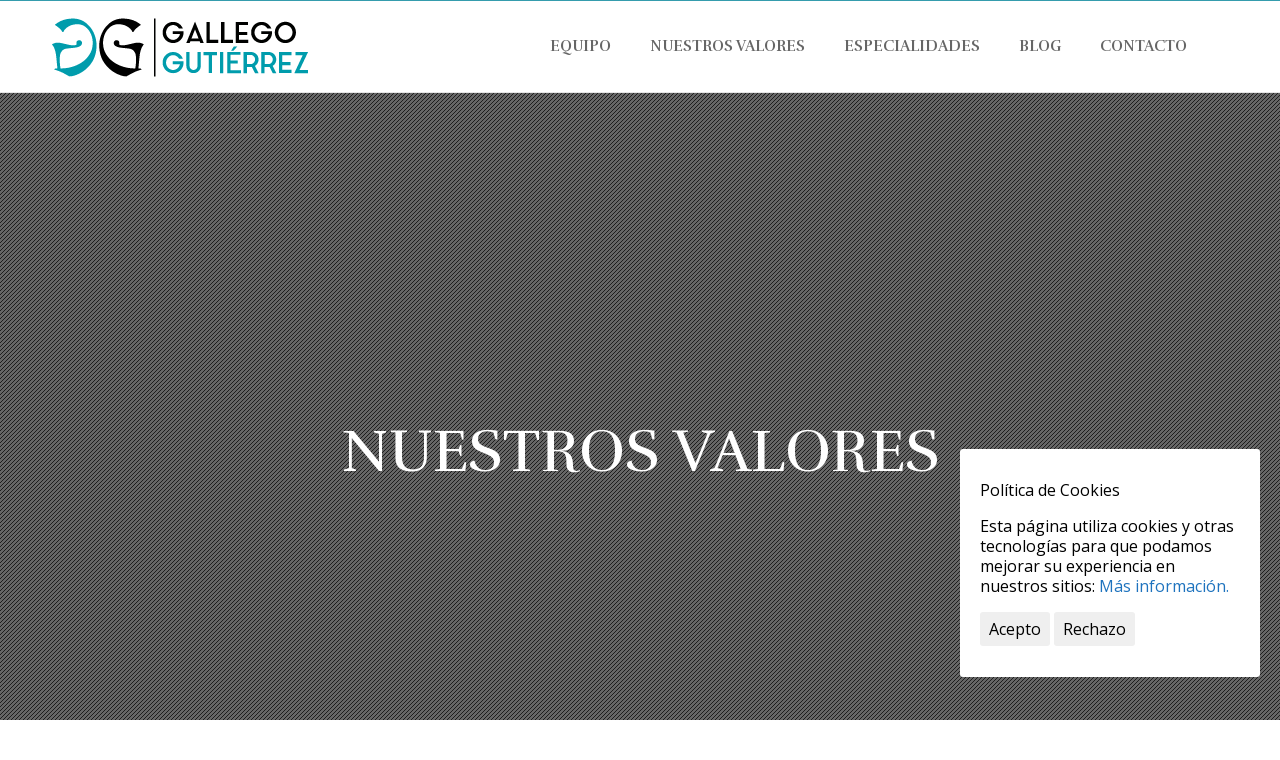

--- FILE ---
content_type: text/html; charset=UTF-8
request_url: https://gallegogutierrez.com/despacho/
body_size: 17290
content:
<!DOCTYPE html>
<html  xmlns="https://www.w3.org/1999/xhtml" lang="es">
    <head>
        <meta charset="UTF-8" />
        <meta name="viewport" content="width=device-width, initial-scale=1.0, minimum-scale=1.0, maximum-scale=1.0, user-scalable=0" />

        <!--[if IE]>
        <meta http-equiv="X-UA-Compatible" content="IE=edge,chrome=1" />
        <![endif]-->

        
        <title>
        DESPACHO - Gallego Gutiérrez Abogados        </title>
                  <link rel="shortcut icon" href="https://gallegogutierrez.com/wp-content/uploads/2018/11/favicon-gallego.png"  />
        
        <link rel="alternate" type="application/rss+xml" title="Gallego Gutiérrez Abogados RSS Feed" href="https://gallegogutierrez.com/feed/">
        <link rel="alternate" type="application/atom+xml" title="Gallego Gutiérrez Abogados Atom Feed" href="https://gallegogutierrez.com/feed/atom/">
        <link rel="pingback" href="https://gallegogutierrez.com/xmlrpc.php">
         <!--[if lte IE 11]>
         <link rel='stylesheet' href='https://gallegogutierrez.com/wp-content/themes/ken_n/stylesheet/css/ie.css' />
         <![endif]-->

         <!--[if lte IE 9]>
         <script src="https://gallegogutierrez.com/wp-content/themes/ken_n/js/html5shiv.js" type="text/javascript"></script>
         <![endif]-->

         <!--[if lte IE 8]>
            <script type="text/javascript" src="https://gallegogutierrez.com/wp-content/themes/ken_n/js/respond.js"></script>
         <![endif]-->

        <script type="text/javascript" src="https://www.youtube.com/player_api"></script>
        <script type="text/javascript" src="https://f.vimeocdn.com/js/froogaloop2.min.js"></script>

         <script type="text/javascript">

          // Declare theme scripts namespace
          var ken = {};
          var php = {};

          var mk_theme_dir = "https://gallegogutierrez.com/wp-content/themes/ken_n",
          mk_captcha_url = "https://gallegogutierrez.com/wp-content/themes/ken_n/captcha/captcha.php",
          mk_captcha_check_url = "https://gallegogutierrez.com/wp-content/themes/ken_n/captcha/captcha-check.php",
          mk_theme_js_path = "https://gallegogutierrez.com/wp-content/themes/ken_n/js",
          mk_captcha_placeholder = "Enter Captcha",
          mk_captcha_invalid_txt = "Invalid. Try again.",
          mk_captcha_correct_txt = "Captcha correct.",
          mk_nav_res_width = 1140,
          mk_header_sticky = 1,
          mk_grid_width = 1140,
          mk_preloader_logo = "",
          mk_header_padding = 5,
          mk_accent_color = "#359cad",
          mk_squeeze_header = 1,
          mk_logo_height = 81,
          mk_preloader_txt_color = "#444444",
          mk_preloader_bg_color = "#ffffff";
          mk_preloader_bar_color = "#359cad",
          mk_no_more_posts = "No More Posts";
          mk_header_structure = "standard";
          mk_boxed_header = "0";

           var mk_header_trans_offset = 120;
                   </script>

    <script type="text/javascript">var ajaxurl = "https://gallegogutierrez.com/wp-admin/admin-ajax.php"</script>                        <script>
                            /* You can add more configuration options to webfontloader by previously defining the WebFontConfig with your options */
                            if ( typeof WebFontConfig === "undefined" ) {
                                WebFontConfig = new Object();
                            }
                            WebFontConfig['google'] = {families: ['Open+Sans:400', 'Rufina:700&subset=latin']};

                            (function() {
                                var wf = document.createElement( 'script' );
                                wf.src = 'https://ajax.googleapis.com/ajax/libs/webfont/1.5.3/webfont.js';
                                wf.type = 'text/javascript';
                                wf.async = 'true';
                                var s = document.getElementsByTagName( 'script' )[0];
                                s.parentNode.insertBefore( wf, s );
                            })();
                        </script>
                    <meta name='robots' content='index, follow, max-image-preview:large, max-snippet:-1, max-video-preview:-1' />
	<style>img:is([sizes="auto" i], [sizes^="auto," i]) { contain-intrinsic-size: 3000px 1500px }</style>
	
	<!-- This site is optimized with the Yoast SEO plugin v23.9 - https://yoast.com/wordpress/plugins/seo/ -->
	<link rel="canonical" href="https://gallegogutierrez.com/despacho/" />
	<meta property="og:locale" content="es_ES" />
	<meta property="og:type" content="article" />
	<meta property="og:title" content="DESPACHO - Gallego Gutiérrez Abogados" />
	<meta property="og:url" content="https://gallegogutierrez.com/despacho/" />
	<meta property="og:site_name" content="Gallego Gutiérrez Abogados" />
	<meta property="article:modified_time" content="2018-11-19T17:44:10+00:00" />
	<meta name="twitter:card" content="summary_large_image" />
	<meta name="twitter:label1" content="Tiempo de lectura" />
	<meta name="twitter:data1" content="3 minutos" />
	<script type="application/ld+json" class="yoast-schema-graph">{"@context":"https://schema.org","@graph":[{"@type":"WebPage","@id":"https://gallegogutierrez.com/despacho/","url":"https://gallegogutierrez.com/despacho/","name":"DESPACHO - Gallego Gutiérrez Abogados","isPartOf":{"@id":"https://gallegogutierrez.com/#website"},"datePublished":"2018-10-17T16:20:36+00:00","dateModified":"2018-11-19T17:44:10+00:00","breadcrumb":{"@id":"https://gallegogutierrez.com/despacho/#breadcrumb"},"inLanguage":"es","potentialAction":[{"@type":"ReadAction","target":["https://gallegogutierrez.com/despacho/"]}]},{"@type":"BreadcrumbList","@id":"https://gallegogutierrez.com/despacho/#breadcrumb","itemListElement":[{"@type":"ListItem","position":1,"name":"Portada","item":"https://gallegogutierrez.com/"},{"@type":"ListItem","position":2,"name":"DESPACHO"}]},{"@type":"WebSite","@id":"https://gallegogutierrez.com/#website","url":"https://gallegogutierrez.com/","name":"Gallego Gutiérrez Abogados","description":"Derecho penal bancario, blanqueo de capitales","potentialAction":[{"@type":"SearchAction","target":{"@type":"EntryPoint","urlTemplate":"https://gallegogutierrez.com/?s={search_term_string}"},"query-input":{"@type":"PropertyValueSpecification","valueRequired":true,"valueName":"search_term_string"}}],"inLanguage":"es"}]}</script>
	<!-- / Yoast SEO plugin. -->


<link rel="alternate" type="application/rss+xml" title="Gallego Gutiérrez Abogados &raquo; Feed" href="https://gallegogutierrez.com/feed/" />
<link rel="alternate" type="application/rss+xml" title="Gallego Gutiérrez Abogados &raquo; Feed de los comentarios" href="https://gallegogutierrez.com/comments/feed/" />
<script type="text/javascript">
/* <![CDATA[ */
window._wpemojiSettings = {"baseUrl":"https:\/\/s.w.org\/images\/core\/emoji\/15.0.3\/72x72\/","ext":".png","svgUrl":"https:\/\/s.w.org\/images\/core\/emoji\/15.0.3\/svg\/","svgExt":".svg","source":{"concatemoji":"https:\/\/gallegogutierrez.com\/wp-includes\/js\/wp-emoji-release.min.js?ver=6.7.1"}};
/*! This file is auto-generated */
!function(i,n){var o,s,e;function c(e){try{var t={supportTests:e,timestamp:(new Date).valueOf()};sessionStorage.setItem(o,JSON.stringify(t))}catch(e){}}function p(e,t,n){e.clearRect(0,0,e.canvas.width,e.canvas.height),e.fillText(t,0,0);var t=new Uint32Array(e.getImageData(0,0,e.canvas.width,e.canvas.height).data),r=(e.clearRect(0,0,e.canvas.width,e.canvas.height),e.fillText(n,0,0),new Uint32Array(e.getImageData(0,0,e.canvas.width,e.canvas.height).data));return t.every(function(e,t){return e===r[t]})}function u(e,t,n){switch(t){case"flag":return n(e,"\ud83c\udff3\ufe0f\u200d\u26a7\ufe0f","\ud83c\udff3\ufe0f\u200b\u26a7\ufe0f")?!1:!n(e,"\ud83c\uddfa\ud83c\uddf3","\ud83c\uddfa\u200b\ud83c\uddf3")&&!n(e,"\ud83c\udff4\udb40\udc67\udb40\udc62\udb40\udc65\udb40\udc6e\udb40\udc67\udb40\udc7f","\ud83c\udff4\u200b\udb40\udc67\u200b\udb40\udc62\u200b\udb40\udc65\u200b\udb40\udc6e\u200b\udb40\udc67\u200b\udb40\udc7f");case"emoji":return!n(e,"\ud83d\udc26\u200d\u2b1b","\ud83d\udc26\u200b\u2b1b")}return!1}function f(e,t,n){var r="undefined"!=typeof WorkerGlobalScope&&self instanceof WorkerGlobalScope?new OffscreenCanvas(300,150):i.createElement("canvas"),a=r.getContext("2d",{willReadFrequently:!0}),o=(a.textBaseline="top",a.font="600 32px Arial",{});return e.forEach(function(e){o[e]=t(a,e,n)}),o}function t(e){var t=i.createElement("script");t.src=e,t.defer=!0,i.head.appendChild(t)}"undefined"!=typeof Promise&&(o="wpEmojiSettingsSupports",s=["flag","emoji"],n.supports={everything:!0,everythingExceptFlag:!0},e=new Promise(function(e){i.addEventListener("DOMContentLoaded",e,{once:!0})}),new Promise(function(t){var n=function(){try{var e=JSON.parse(sessionStorage.getItem(o));if("object"==typeof e&&"number"==typeof e.timestamp&&(new Date).valueOf()<e.timestamp+604800&&"object"==typeof e.supportTests)return e.supportTests}catch(e){}return null}();if(!n){if("undefined"!=typeof Worker&&"undefined"!=typeof OffscreenCanvas&&"undefined"!=typeof URL&&URL.createObjectURL&&"undefined"!=typeof Blob)try{var e="postMessage("+f.toString()+"("+[JSON.stringify(s),u.toString(),p.toString()].join(",")+"));",r=new Blob([e],{type:"text/javascript"}),a=new Worker(URL.createObjectURL(r),{name:"wpTestEmojiSupports"});return void(a.onmessage=function(e){c(n=e.data),a.terminate(),t(n)})}catch(e){}c(n=f(s,u,p))}t(n)}).then(function(e){for(var t in e)n.supports[t]=e[t],n.supports.everything=n.supports.everything&&n.supports[t],"flag"!==t&&(n.supports.everythingExceptFlag=n.supports.everythingExceptFlag&&n.supports[t]);n.supports.everythingExceptFlag=n.supports.everythingExceptFlag&&!n.supports.flag,n.DOMReady=!1,n.readyCallback=function(){n.DOMReady=!0}}).then(function(){return e}).then(function(){var e;n.supports.everything||(n.readyCallback(),(e=n.source||{}).concatemoji?t(e.concatemoji):e.wpemoji&&e.twemoji&&(t(e.twemoji),t(e.wpemoji)))}))}((window,document),window._wpemojiSettings);
/* ]]> */
</script>

<link rel='stylesheet' id='theme-styles-css' href='https://gallegogutierrez.com/wp-content/themes/ken_n/stylesheet/css/styles.css?ver=4.1' type='text/css' media='all' />
<link rel='stylesheet' id='theme-icons-css' href='https://gallegogutierrez.com/wp-content/themes/ken_n/stylesheet/css/theme-font-icons.css?ver=4.1' type='text/css' media='all' />
<style id='wp-emoji-styles-inline-css' type='text/css'>

	img.wp-smiley, img.emoji {
		display: inline !important;
		border: none !important;
		box-shadow: none !important;
		height: 1em !important;
		width: 1em !important;
		margin: 0 0.07em !important;
		vertical-align: -0.1em !important;
		background: none !important;
		padding: 0 !important;
	}
</style>
<link rel='stylesheet' id='wp-block-library-css' href='https://gallegogutierrez.com/wp-includes/css/dist/block-library/style.min.css?ver=6.7.1' type='text/css' media='all' />
<style id='classic-theme-styles-inline-css' type='text/css'>
/*! This file is auto-generated */
.wp-block-button__link{color:#fff;background-color:#32373c;border-radius:9999px;box-shadow:none;text-decoration:none;padding:calc(.667em + 2px) calc(1.333em + 2px);font-size:1.125em}.wp-block-file__button{background:#32373c;color:#fff;text-decoration:none}
</style>
<style id='global-styles-inline-css' type='text/css'>
:root{--wp--preset--aspect-ratio--square: 1;--wp--preset--aspect-ratio--4-3: 4/3;--wp--preset--aspect-ratio--3-4: 3/4;--wp--preset--aspect-ratio--3-2: 3/2;--wp--preset--aspect-ratio--2-3: 2/3;--wp--preset--aspect-ratio--16-9: 16/9;--wp--preset--aspect-ratio--9-16: 9/16;--wp--preset--color--black: #000000;--wp--preset--color--cyan-bluish-gray: #abb8c3;--wp--preset--color--white: #ffffff;--wp--preset--color--pale-pink: #f78da7;--wp--preset--color--vivid-red: #cf2e2e;--wp--preset--color--luminous-vivid-orange: #ff6900;--wp--preset--color--luminous-vivid-amber: #fcb900;--wp--preset--color--light-green-cyan: #7bdcb5;--wp--preset--color--vivid-green-cyan: #00d084;--wp--preset--color--pale-cyan-blue: #8ed1fc;--wp--preset--color--vivid-cyan-blue: #0693e3;--wp--preset--color--vivid-purple: #9b51e0;--wp--preset--gradient--vivid-cyan-blue-to-vivid-purple: linear-gradient(135deg,rgba(6,147,227,1) 0%,rgb(155,81,224) 100%);--wp--preset--gradient--light-green-cyan-to-vivid-green-cyan: linear-gradient(135deg,rgb(122,220,180) 0%,rgb(0,208,130) 100%);--wp--preset--gradient--luminous-vivid-amber-to-luminous-vivid-orange: linear-gradient(135deg,rgba(252,185,0,1) 0%,rgba(255,105,0,1) 100%);--wp--preset--gradient--luminous-vivid-orange-to-vivid-red: linear-gradient(135deg,rgba(255,105,0,1) 0%,rgb(207,46,46) 100%);--wp--preset--gradient--very-light-gray-to-cyan-bluish-gray: linear-gradient(135deg,rgb(238,238,238) 0%,rgb(169,184,195) 100%);--wp--preset--gradient--cool-to-warm-spectrum: linear-gradient(135deg,rgb(74,234,220) 0%,rgb(151,120,209) 20%,rgb(207,42,186) 40%,rgb(238,44,130) 60%,rgb(251,105,98) 80%,rgb(254,248,76) 100%);--wp--preset--gradient--blush-light-purple: linear-gradient(135deg,rgb(255,206,236) 0%,rgb(152,150,240) 100%);--wp--preset--gradient--blush-bordeaux: linear-gradient(135deg,rgb(254,205,165) 0%,rgb(254,45,45) 50%,rgb(107,0,62) 100%);--wp--preset--gradient--luminous-dusk: linear-gradient(135deg,rgb(255,203,112) 0%,rgb(199,81,192) 50%,rgb(65,88,208) 100%);--wp--preset--gradient--pale-ocean: linear-gradient(135deg,rgb(255,245,203) 0%,rgb(182,227,212) 50%,rgb(51,167,181) 100%);--wp--preset--gradient--electric-grass: linear-gradient(135deg,rgb(202,248,128) 0%,rgb(113,206,126) 100%);--wp--preset--gradient--midnight: linear-gradient(135deg,rgb(2,3,129) 0%,rgb(40,116,252) 100%);--wp--preset--font-size--small: 13px;--wp--preset--font-size--medium: 20px;--wp--preset--font-size--large: 36px;--wp--preset--font-size--x-large: 42px;--wp--preset--spacing--20: 0.44rem;--wp--preset--spacing--30: 0.67rem;--wp--preset--spacing--40: 1rem;--wp--preset--spacing--50: 1.5rem;--wp--preset--spacing--60: 2.25rem;--wp--preset--spacing--70: 3.38rem;--wp--preset--spacing--80: 5.06rem;--wp--preset--shadow--natural: 6px 6px 9px rgba(0, 0, 0, 0.2);--wp--preset--shadow--deep: 12px 12px 50px rgba(0, 0, 0, 0.4);--wp--preset--shadow--sharp: 6px 6px 0px rgba(0, 0, 0, 0.2);--wp--preset--shadow--outlined: 6px 6px 0px -3px rgba(255, 255, 255, 1), 6px 6px rgba(0, 0, 0, 1);--wp--preset--shadow--crisp: 6px 6px 0px rgba(0, 0, 0, 1);}:where(.is-layout-flex){gap: 0.5em;}:where(.is-layout-grid){gap: 0.5em;}body .is-layout-flex{display: flex;}.is-layout-flex{flex-wrap: wrap;align-items: center;}.is-layout-flex > :is(*, div){margin: 0;}body .is-layout-grid{display: grid;}.is-layout-grid > :is(*, div){margin: 0;}:where(.wp-block-columns.is-layout-flex){gap: 2em;}:where(.wp-block-columns.is-layout-grid){gap: 2em;}:where(.wp-block-post-template.is-layout-flex){gap: 1.25em;}:where(.wp-block-post-template.is-layout-grid){gap: 1.25em;}.has-black-color{color: var(--wp--preset--color--black) !important;}.has-cyan-bluish-gray-color{color: var(--wp--preset--color--cyan-bluish-gray) !important;}.has-white-color{color: var(--wp--preset--color--white) !important;}.has-pale-pink-color{color: var(--wp--preset--color--pale-pink) !important;}.has-vivid-red-color{color: var(--wp--preset--color--vivid-red) !important;}.has-luminous-vivid-orange-color{color: var(--wp--preset--color--luminous-vivid-orange) !important;}.has-luminous-vivid-amber-color{color: var(--wp--preset--color--luminous-vivid-amber) !important;}.has-light-green-cyan-color{color: var(--wp--preset--color--light-green-cyan) !important;}.has-vivid-green-cyan-color{color: var(--wp--preset--color--vivid-green-cyan) !important;}.has-pale-cyan-blue-color{color: var(--wp--preset--color--pale-cyan-blue) !important;}.has-vivid-cyan-blue-color{color: var(--wp--preset--color--vivid-cyan-blue) !important;}.has-vivid-purple-color{color: var(--wp--preset--color--vivid-purple) !important;}.has-black-background-color{background-color: var(--wp--preset--color--black) !important;}.has-cyan-bluish-gray-background-color{background-color: var(--wp--preset--color--cyan-bluish-gray) !important;}.has-white-background-color{background-color: var(--wp--preset--color--white) !important;}.has-pale-pink-background-color{background-color: var(--wp--preset--color--pale-pink) !important;}.has-vivid-red-background-color{background-color: var(--wp--preset--color--vivid-red) !important;}.has-luminous-vivid-orange-background-color{background-color: var(--wp--preset--color--luminous-vivid-orange) !important;}.has-luminous-vivid-amber-background-color{background-color: var(--wp--preset--color--luminous-vivid-amber) !important;}.has-light-green-cyan-background-color{background-color: var(--wp--preset--color--light-green-cyan) !important;}.has-vivid-green-cyan-background-color{background-color: var(--wp--preset--color--vivid-green-cyan) !important;}.has-pale-cyan-blue-background-color{background-color: var(--wp--preset--color--pale-cyan-blue) !important;}.has-vivid-cyan-blue-background-color{background-color: var(--wp--preset--color--vivid-cyan-blue) !important;}.has-vivid-purple-background-color{background-color: var(--wp--preset--color--vivid-purple) !important;}.has-black-border-color{border-color: var(--wp--preset--color--black) !important;}.has-cyan-bluish-gray-border-color{border-color: var(--wp--preset--color--cyan-bluish-gray) !important;}.has-white-border-color{border-color: var(--wp--preset--color--white) !important;}.has-pale-pink-border-color{border-color: var(--wp--preset--color--pale-pink) !important;}.has-vivid-red-border-color{border-color: var(--wp--preset--color--vivid-red) !important;}.has-luminous-vivid-orange-border-color{border-color: var(--wp--preset--color--luminous-vivid-orange) !important;}.has-luminous-vivid-amber-border-color{border-color: var(--wp--preset--color--luminous-vivid-amber) !important;}.has-light-green-cyan-border-color{border-color: var(--wp--preset--color--light-green-cyan) !important;}.has-vivid-green-cyan-border-color{border-color: var(--wp--preset--color--vivid-green-cyan) !important;}.has-pale-cyan-blue-border-color{border-color: var(--wp--preset--color--pale-cyan-blue) !important;}.has-vivid-cyan-blue-border-color{border-color: var(--wp--preset--color--vivid-cyan-blue) !important;}.has-vivid-purple-border-color{border-color: var(--wp--preset--color--vivid-purple) !important;}.has-vivid-cyan-blue-to-vivid-purple-gradient-background{background: var(--wp--preset--gradient--vivid-cyan-blue-to-vivid-purple) !important;}.has-light-green-cyan-to-vivid-green-cyan-gradient-background{background: var(--wp--preset--gradient--light-green-cyan-to-vivid-green-cyan) !important;}.has-luminous-vivid-amber-to-luminous-vivid-orange-gradient-background{background: var(--wp--preset--gradient--luminous-vivid-amber-to-luminous-vivid-orange) !important;}.has-luminous-vivid-orange-to-vivid-red-gradient-background{background: var(--wp--preset--gradient--luminous-vivid-orange-to-vivid-red) !important;}.has-very-light-gray-to-cyan-bluish-gray-gradient-background{background: var(--wp--preset--gradient--very-light-gray-to-cyan-bluish-gray) !important;}.has-cool-to-warm-spectrum-gradient-background{background: var(--wp--preset--gradient--cool-to-warm-spectrum) !important;}.has-blush-light-purple-gradient-background{background: var(--wp--preset--gradient--blush-light-purple) !important;}.has-blush-bordeaux-gradient-background{background: var(--wp--preset--gradient--blush-bordeaux) !important;}.has-luminous-dusk-gradient-background{background: var(--wp--preset--gradient--luminous-dusk) !important;}.has-pale-ocean-gradient-background{background: var(--wp--preset--gradient--pale-ocean) !important;}.has-electric-grass-gradient-background{background: var(--wp--preset--gradient--electric-grass) !important;}.has-midnight-gradient-background{background: var(--wp--preset--gradient--midnight) !important;}.has-small-font-size{font-size: var(--wp--preset--font-size--small) !important;}.has-medium-font-size{font-size: var(--wp--preset--font-size--medium) !important;}.has-large-font-size{font-size: var(--wp--preset--font-size--large) !important;}.has-x-large-font-size{font-size: var(--wp--preset--font-size--x-large) !important;}
:where(.wp-block-post-template.is-layout-flex){gap: 1.25em;}:where(.wp-block-post-template.is-layout-grid){gap: 1.25em;}
:where(.wp-block-columns.is-layout-flex){gap: 2em;}:where(.wp-block-columns.is-layout-grid){gap: 2em;}
:root :where(.wp-block-pullquote){font-size: 1.5em;line-height: 1.6;}
</style>
<link rel='stylesheet' id='cookie-consent-style-css' href='https://gallegogutierrez.com/wp-content/plugins/click-datos-lopd/assets/css/style.css?ver=6.7.1' type='text/css' media='all' />
<link rel='stylesheet' id='contact-form-7-css' href='https://gallegogutierrez.com/wp-content/plugins/contact-form-7/includes/css/styles.css?ver=6.0' type='text/css' media='all' />
<link rel='stylesheet' id='rs-plugin-settings-css' href='https://gallegogutierrez.com/wp-content/plugins/revslider/public/assets/css/settings.css?ver=5.4.7.2' type='text/css' media='all' />
<style id='rs-plugin-settings-inline-css' type='text/css'>
#rs-demo-id {}
</style>
<!--[if lt IE 9]>
<link rel='stylesheet' id='vc_lte_ie9-css' href='https://gallegogutierrez.com/wp-content/plugins/js_composer_theme_new/assets/css/vc_lte_ie9.min.css?ver=6.0.5' type='text/css' media='screen' />
<![endif]-->
<link rel='stylesheet' id='js_composer_front-css' href='https://gallegogutierrez.com/wp-content/plugins/js_composer_theme_new/assets/css/js_composer.min.css?ver=6.0.5' type='text/css' media='all' />
<link rel='stylesheet' id='theme-options-css' href='https://gallegogutierrez.com/wp-content/uploads/mk_assets/theme-options-production.css?ver=1533805755' type='text/css' media='all' />
<link rel='stylesheet' id='mk-style-css' href='https://gallegogutierrez.com/wp-content/themes/ken_n/style.css?ver=6.7.1' type='text/css' media='all' />
<link rel='stylesheet' id='theme-dynamic-styles-css' href='https://gallegogutierrez.com/wp-content/themes/ken_n/custom.css?ver=6.7.1' type='text/css' media='all' />
<style id='theme-dynamic-styles-inline-css' type='text/css'>
body,.theme-main-wrapper { background-color:#fff;background-repeat:repeat;background-position:right bottom;background-attachment:scroll; } .mk-header-toolbar{ background-color:#eeeeee;background-repeat:repeat;background-position:right bottom;background-attachment:scroll; } #mk-header, .mk-secondary-header { background-color:#fff;background-repeat:repeat;background-position:right bottom;background-attachment:scroll; } .theme-main-wrapper:not(.vertical-header) #mk-header.transparent-header.light-header-skin, .theme-main-wrapper:not(.vertical-header) #mk-header.transparent-header.dark-header-skin{ border-top:none !important; background:transparent !important; } .theme-main-wrapper:not(.vertical-header) .sticky-header.sticky-header-padding { padding-top:91px; } .sticky-header-padding { background-color:#fff; } #mk-header.transparent-header-sticky, #mk-header.sticky-header:not(.transparent-header) { border-bottom:1px solid#e6e6e6; } #mk-page-title { padding:40px 0; } #mk-page-title .mk-page-heading{ font-size:18px; color:#545454; ; ; } #mk-breadcrumbs { line-height:18px; } #mk-page-title .mk-page-title-bg { background-color:#fafafa;background-repeat:repeat;background-position:right bottom;; height:100%; width:100%; top:0; left:0; transform:translateZ(0); -webkit-transform:translateZ(0); } .page-master-holder { position:relative; } .background-img--page { background-color:#fff;background-repeat:repeat;background-position:right bottom; height:100%; width:100%; position:absolute; top:0; left:0; transform:translateZ(0); -webkit-transform:translateZ(0); z-index:-1; } #mk-footer{ background-color:#191919;background-repeat:repeat;background-position:right bottom;background-attachment:scroll; } @font-face { font-family:'ArtbeesWPTokens'; src:url('https://gallegogutierrez.com/wp-content/themes/ken_n/stylesheet/artbees-icons/ArtbeesWPTokens.eot'); src:url('https://gallegogutierrez.com/wp-content/themes/ken_n/stylesheet/artbees-icons/ArtbeesWPTokens.eot?#iefix') format('embedded-opentype'), url('https://gallegogutierrez.com/wp-content/themes/ken_n/stylesheet/artbees-icons/ArtbeesWPTokens.woff') format('woff'), url('https://gallegogutierrez.com/wp-content/themes/ken_n/stylesheet/artbees-icons/ArtbeesWPTokens.ttf') format('truetype'), url('https://gallegogutierrez.com/wp-content/themes/ken_n/stylesheet/artbees-icons/ArtbeesWPTokens.svg#ArtbeesWPTokens') format('svg'); font-weight:400; font-style:normal; } @font-face { font-family:'FontAwesome'; src:url('https://gallegogutierrez.com/wp-content/themes/ken_n/stylesheet/awesome-icons/fontawesome-webfont.eot?v=4.2'); src:url('https://gallegogutierrez.com/wp-content/themes/ken_n/stylesheet/awesome-icons/fontawesome-webfont.eot?#iefix&v=4.2') format('embedded-opentype'), url('https://gallegogutierrez.com/wp-content/themes/ken_n/stylesheet/awesome-icons/fontawesome-webfont.woff?v=4.2') format('woff'), url('https://gallegogutierrez.com/wp-content/themes/ken_n/stylesheet/awesome-icons/fontawesome-webfont.ttf?v=4.2') format('truetype'), url('https://gallegogutierrez.com/wp-content/themes/ken_n/stylesheet/awesome-icons/fontawesome-webfont.svg#FontAwesome') format('svg');; font-weight:normal; font-style:normal; } @font-face { font-family:'star'; src:url('https://gallegogutierrez.com/wp-content/themes/ken_n/stylesheet/woocommerce-fonts/star.eot'); src:url('../woocommerce-fonts/star.eot?#iefix') format('embedded-opentype'), url('../woocommerce-fonts/star.woff') format('woff'), url('../woocommerce-fonts/star.ttf') format('truetype'), url('../woocommerce-fonts/star.svg#star') format('svg'); font-weight:normal; font-style:normal; } @font-face { font-family:'WooCommerce'; src:url('https://gallegogutierrez.com/wp-content/themes/ken_n/stylesheet/woocommerce-fonts/WooCommerce.eot'); src:url('https://gallegogutierrez.com/wp-content/themes/ken_n/stylesheet/woocommerce-fonts/WooCommerce.eot?#iefix') format('embedded-opentype'), url('https://gallegogutierrez.com/wp-content/themes/ken_n/stylesheet/woocommerce-fonts/WooCommerce.woff') format('woff'), url('https://gallegogutierrez.com/wp-content/themes/ken_n/stylesheet/woocommerce-fonts/WooCommerce.ttf') format('truetype'), url('https://gallegogutierrez.com/wp-content/themes/ken_n/stylesheet/woocommerce-fonts/WooCommerce.svg#WooCommerce') format('svg'); font-weight:normal; font-style:normal; } @font-face { font-family:'Flaticon'; src:url('https://gallegogutierrez.com/wp-content/themes/ken_n/stylesheet/line-icon-set/flaticon.eot'); src:url('https://gallegogutierrez.com/wp-content/themes/ken_n/stylesheet/line-icon-set/flaticon.eot#iefix') format('embedded-opentype'), url('https://gallegogutierrez.com/wp-content/themes/ken_n/stylesheet/line-icon-set/flaticon.woff') format('woff'), url('https://gallegogutierrez.com/wp-content/themes/ken_n/stylesheet/line-icon-set/flaticon.ttf') format('truetype'), url('https://gallegogutierrez.com/wp-content/themes/ken_n/stylesheet/line-icon-set/flaticon.svg') format('svg'); font-weight:normal; font-style:normal; } @font-face { font-family:'Pe-icon-line'; src:url('https://gallegogutierrez.com/wp-content/themes/ken_n/stylesheet/pe-line-icons/Pe-icon-line.eot?lqevop'); src:url('https://gallegogutierrez.com/wp-content/themes/ken_n/stylesheet/pe-line-icons/Pe-icon-line.eot?#iefixlqevop') format('embedded-opentype'), url('https://gallegogutierrez.com/wp-content/themes/ken_n/stylesheet/pe-line-icons/Pe-icon-line.woff?lqevop') format('woff'), url('https://gallegogutierrez.com/wp-content/themes/ken_n/stylesheet/pe-line-icons/Pe-icon-line.ttf?lqevop') format('truetype'), url('https://gallegogutierrez.com/wp-content/themes/ken_n/stylesheet/pe-line-icons/Pe-icon-line.svg?lqevop#Pe-icon-line') format('svg'); font-weight:normal; font-style:normal; } #fancy-title-2 a{ color:#ffffff; } .page-section-1 { background-position:center center; background-repeat:repeat; } .page-section-1 { background-attachment:scroll; background-position:center center; background-repeat:repeat; min-height:100px; } .page-section-1 .bg-layer .scroll-layer{ background-attachment:scroll; background-position:center center; background-repeat:repeat; } .page-section-1 .page-section-content.expandable-false, .page-section-1.expandable-true { padding:20px 0; } .page-section-1 .alt-title span { } .page-section-1.section-expandable-true:not(.active-toggle):hover .mk-section-color-mask { opacity:0.8 !important; } .page-section-1 .expandable-section-trigger i { opacity:1; top:0 !important; } #fancy-title-3 a{ color:#019cad; } #fancy-title-4 a{ color:#019cad; } #fancy-title-5 a{ color:#019cad; } #fancy-title-6 a{ color:#019cad; } .font-15 p{ font-size:15px!important; } .wpb_button, .wpb_content_element, ul.wpb_thumbnails-fluid > li{ margin-bottom:0px !important; } li{ font-size:13px; margin-bottom:5px; } .blog-masonry-entry.three-column .blog-title{ font-size:23px !important; line-height:26px; font-weight:400 !important; } .blog-masonry-entry{ opacity:1; }
</style>
<script type="text/javascript" src="https://gallegogutierrez.com/wp-includes/js/jquery/jquery.min.js?ver=3.7.1" id="jquery-core-js"></script>
<script type="text/javascript" src="https://gallegogutierrez.com/wp-includes/js/jquery/jquery-migrate.min.js?ver=3.4.1" id="jquery-migrate-js"></script>
<script type="text/javascript" src="https://gallegogutierrez.com/wp-content/plugins/revslider/public/assets/js/jquery.themepunch.tools.min.js?ver=5.4.7.2" id="tp-tools-js"></script>
<script type="text/javascript" src="https://gallegogutierrez.com/wp-content/plugins/revslider/public/assets/js/jquery.themepunch.revolution.min.js?ver=5.4.7.2" id="revmin-js"></script>
<link rel="https://api.w.org/" href="https://gallegogutierrez.com/wp-json/" /><link rel="alternate" title="JSON" type="application/json" href="https://gallegogutierrez.com/wp-json/wp/v2/pages/303" /><link rel="EditURI" type="application/rsd+xml" title="RSD" href="https://gallegogutierrez.com/xmlrpc.php?rsd" />
<meta name="generator" content="WordPress 6.7.1" />
<link rel='shortlink' href='https://gallegogutierrez.com/?p=303' />
<link rel="alternate" title="oEmbed (JSON)" type="application/json+oembed" href="https://gallegogutierrez.com/wp-json/oembed/1.0/embed?url=https%3A%2F%2Fgallegogutierrez.com%2Fdespacho%2F" />
<link rel="alternate" title="oEmbed (XML)" type="text/xml+oembed" href="https://gallegogutierrez.com/wp-json/oembed/1.0/embed?url=https%3A%2F%2Fgallegogutierrez.com%2Fdespacho%2F&#038;format=xml" />
<style id="cdlopd-css" type="text/css" media="screen">
				#catapult-cookie-bar {
					box-sizing: border-box;
					max-height: 0;
					opacity: 0;
					z-index: 99999;
					overflow: hidden;
					color: #000000;
					position: fixed;
					right: 20px;
					bottom: 6%;
					width: 300px;
					background-color: #ffffff;
                                        border-style: solid;
                                        border-width: px;
                                        border-color: ;
				}
				#catapult-cookie-bar a {
					color: #1e73be;
				}
				#catapult-cookie-bar .x_close span {
					background-color: ;
				}
				button#catapultCookieAceptar {
					background:Acepto;
					color: ;
					border: 0; padding: 6px 9px; border-radius: 3px;
				}
                                button#catapultCookieRechazar {
					background:Rechazo;
					color: ;
					border: 0; padding: 6px 9px; border-radius: 3px;
				}
				#catapult-cookie-bar h3 {
					color: #000000;
				}
				.has-cookie-bar #catapult-cookie-bar {
					opacity: 1;
					max-height: 999px;
					min-height: 30px;
				}</style>
		<!-- GA Google Analytics @ https://m0n.co/ga -->
		<script>
			(function(i,s,o,g,r,a,m){i['GoogleAnalyticsObject']=r;i[r]=i[r]||function(){
			(i[r].q=i[r].q||[]).push(arguments)},i[r].l=1*new Date();a=s.createElement(o),
			m=s.getElementsByTagName(o)[0];a.async=1;a.src=g;m.parentNode.insertBefore(a,m)
			})(window,document,'script','https://www.google-analytics.com/analytics.js','ga');
			ga('create', 'UA-132785958-1', 'auto');
			ga('set', 'forceSSL', true);
			ga('send', 'pageview');
		</script>

	<meta name="generator" content="ken 4.2" />
<style type="text/css">.recentcomments a{display:inline !important;padding:0 !important;margin:0 !important;}</style><style type="text/css">.recentcomments a{display:inline !important;padding:0 !important;margin:0 !important;}</style><meta name="generator" content="Powered by WPBakery Page Builder - drag and drop page builder for WordPress."/>
<meta name="generator" content="Powered by Slider Revolution 5.4.7.2 - responsive, Mobile-Friendly Slider Plugin for WordPress with comfortable drag and drop interface." />
<script type="text/javascript">function setREVStartSize(e){									
						try{ e.c=jQuery(e.c);var i=jQuery(window).width(),t=9999,r=0,n=0,l=0,f=0,s=0,h=0;
							if(e.responsiveLevels&&(jQuery.each(e.responsiveLevels,function(e,f){f>i&&(t=r=f,l=e),i>f&&f>r&&(r=f,n=e)}),t>r&&(l=n)),f=e.gridheight[l]||e.gridheight[0]||e.gridheight,s=e.gridwidth[l]||e.gridwidth[0]||e.gridwidth,h=i/s,h=h>1?1:h,f=Math.round(h*f),"fullscreen"==e.sliderLayout){var u=(e.c.width(),jQuery(window).height());if(void 0!=e.fullScreenOffsetContainer){var c=e.fullScreenOffsetContainer.split(",");if (c) jQuery.each(c,function(e,i){u=jQuery(i).length>0?u-jQuery(i).outerHeight(!0):u}),e.fullScreenOffset.split("%").length>1&&void 0!=e.fullScreenOffset&&e.fullScreenOffset.length>0?u-=jQuery(window).height()*parseInt(e.fullScreenOffset,0)/100:void 0!=e.fullScreenOffset&&e.fullScreenOffset.length>0&&(u-=parseInt(e.fullScreenOffset,0))}f=u}else void 0!=e.minHeight&&f<e.minHeight&&(f=e.minHeight);e.c.closest(".rev_slider_wrapper").css({height:f})					
						}catch(d){console.log("Failure at Presize of Slider:"+d)}						
					};</script>
<noscript><style> .wpb_animate_when_almost_visible { opacity: 1; }</style></noscript>    </head>


<body class="page-template-default page page-id-303 wpb-js-composer js-comp-ver-6.0.5 vc_responsive" itemscope="itemscope" itemtype="https://schema.org/WebPage" >
  


<div class="theme-main-wrapper ">

<div id="mk-boxed-layout" class="mk-full-enabled ">


<header id="mk-header" class=" sticky-header  full-header header-align-left header-structure-standard put-header-top theme-main-header mk-header-module" data-header-style="block" data-header-structure="standard" data-transparent-skin="light" data-height="91" data-sticky-height="58" role="banner" itemscope="itemscope" itemtype="https://schema.org/WPHeader" >

<nav id="mk-main-navigation" role="navigation" itemscope="itemscope" itemtype="https://schema.org/SiteNavigationElement" ><ul id="menu-menu-principal" class="main-navigation-ul"><li class="responsive-nav-link">
			<div class="mk-burger-icon">
	              <div class="burger-icon-1"></div>
	              <div class="burger-icon-2"></div>
	              <div class="burger-icon-3"></div>
            	</div>
		</li><li class="mk-header-logo  "><a href="https://gallegogutierrez.com/" title="Gallego Gutiérrez Abogados"><img alt="Gallego Gutiérrez Abogados" class="mk-dark-logo" src="https://gallegogutierrez.com/wp-content/uploads/2018/11/logo-gallego.png" data-retina-src="https://gallegogutierrez.com/wp-content/uploads/2018/11/logo-gallego.png" /></a></li><li id="menu-item-66" class="menu-item menu-item-type-post_type menu-item-object-page no-mega-menu"><a class="menu-item-link"  href="https://gallegogutierrez.com/equipo-directivo/">Equipo</a></li>
<li id="menu-item-813" class="menu-item menu-item-type-post_type menu-item-object-page no-mega-menu"><a class="menu-item-link"  href="https://gallegogutierrez.com/nuestros-valores/">Nuestros valores</a></li>
<li id="menu-item-65" class="menu-item menu-item-type-post_type menu-item-object-page has-mega-menu"><a class="menu-item-link"  href="https://gallegogutierrez.com/especialistas-derecho-penal-economico/">Especialidades</a></li>
<li id="menu-item-780" class="menu-item menu-item-type-post_type menu-item-object-page no-mega-menu"><a class="menu-item-link"  href="https://gallegogutierrez.com/blog/">BLOG</a></li>
<li id="menu-item-70" class="menu-item menu-item-type-post_type menu-item-object-page no-mega-menu"><a class="menu-item-link"  href="https://gallegogutierrez.com/contacto/">Contacto</a></li>
<li class="mk-header-social inside-grid"></li></ul></nav>

</header>


<div class="responsive-nav-container"></div>


<div class="sticky-header-padding  sticky-header "></div>



<div id="theme-page" class="page-master-holder" role="main" itemprop="mainContentOfPage" >
  	<div class="background-img background-img--page"></div>
	<div class="mk-main-wrapper-holder">
		<div class="theme-page-wrapper mk-main-wrapper full-layout no-padding mk-grid vc_row-fluid">
			<div class="theme-content no-padding" itemprop="mainContentOfPage">
			
			
										<div class="clearboth"></div></div></div></div><div   data-intro-effect="false" class="page-section-1  expandable-false fullwidth-false section-expandable-false full-height-false  mk-video-holder mk-page-section parallax-false  " data-direction="vertical"><div class="bg-layer clip"><div  class="mk-video-color-mask"></div><div class="scroll-layer " style="background-image:url(http://gallegogutierrez.netytec.com/wp-content/uploads/2018/10/conference-room-768441_1920.jpg); "  css-attach="scroll" data-attach="scroll"></div></div><div class="mk-section-mask"></div><div style="background-color:#000000;opacity:0.6;" class="mk-section-color-mask"></div><div class="mk-grid vc_row-fluid page-section-content expandable-false"><div class="mk-padding-wrapper">
	<div style="" class="vc_col-sm-12 wpb_column column_container ">
			<div class="clearboth"></div><div class="mk-shortcode mk-padding-shortcode " style="height:300px"></div><div class="clearboth"></div><h3  style="font-size: 60px;text-align:center;line-height:100%;letter-spacing:0px;color: #ffffff;font-weight:inherit;margin-bottom:10px; margin-top:10px; " id="fancy-title-2" class="mk-fancy-title responsive-align-center fancy-title-responsive-title simple-title center-align   "><span class="fancy-title-span pointed" >NUESTROS VALORES</span></h3><div class="clearboth"></div><div class="mk-shortcode mk-padding-shortcode " style="height:300px"></div><div class="clearboth"></div>
	</div></div><div class="clearboth"></div></div><div class="clearboth"></div></div><div class="mk-main-wrapper-holder"><div class="theme-page-wrapper full-layout mk-grid vc_row-fluid no-padding"><div class="theme-content no-padding"><div   class="vc_row wpb_row vc_row-fluid js-master-row  mk-fullwidth-false attched-false ">
	<div style="" class="vc_col-sm-1 wpb_column column_container ">
			
	</div>
	<div style="" class="vc_col-sm-5 wpb_column column_container ">
			<div class="clearboth"></div><div class="mk-shortcode mk-padding-shortcode " style="height:20px"></div><div class="clearboth"></div><h3  style="font-size: 27px;text-align:left;line-height:100%;letter-spacing:0px;color: #019cad;font-weight:inherit;margin-bottom:10px; margin-top:10px; " id="fancy-title-3" class="mk-fancy-title responsive-align-center simple-title left-align   "><span class="fancy-title-span pointed" >EXPERIENCIA</span></h3><div class="clearboth"></div><div class="mk-shortcode mk-padding-shortcode " style="height:20px"></div><div class="clearboth"></div><div class="mk-text-block responsive-align-center  font-15"><p>La experiencia adquirida por Nacho Gallego durante su etapa como magistrado de la Audiencia Provincial de Barcelona le permite afrontar con garantías la defensa de los casos penales de mayor complejidad.</p>
<p>En su trayectoria como abogado ha trabajado en algunos de los casos de mayor relevancia de nuestro país, incluidos numerosos procedimientos ante la Audiencia Nacional y casos internacionales en diversas jurisdicciones.</p>
<div class="clearboth"></div></div> <div class="clearboth"></div><div class="mk-shortcode mk-padding-shortcode " style="height:50px"></div><div class="clearboth"></div>
	</div>
	<div style="" class="vc_col-sm-5 wpb_column column_container ">
			<div class="clearboth"></div><div class="mk-shortcode mk-padding-shortcode " style="height:95px"></div><div class="clearboth"></div><div class="mk-image circular-false align-left style1-image  " style="max-width: 500px; margin-bottom:10px" onClick="return true"><img decoding="async" alt="" title="DESPACHO" src="http://gallegogutierrez.netytec.com/wp-content/uploads/2018/10/palaudelajusticia.png" /><div class="clearboth"></div></div>
	</div>
	<div style="" class="vc_col-sm-1 wpb_column column_container ">
			
	</div></div><div   class="vc_row wpb_row vc_row-fluid js-master-row  mk-fullwidth-false attched-false ">
	<div style="" class="vc_col-sm-1 wpb_column column_container ">
			
	</div>
	<div style="" class="vc_col-sm-5 wpb_column column_container ">
			<div class="clearboth"></div><div class="mk-shortcode mk-padding-shortcode " style="height:84px"></div><div class="clearboth"></div><div class="mk-image circular-false align-left style1-image  " style="max-width: 500px; margin-bottom:10px" onClick="return true"><img decoding="async" alt="" title="DESPACHO" src="http://gallegogutierrez.netytec.com/wp-content/uploads/2018/11/office-1209640_19201.jpg" /><div class="clearboth"></div></div>
	</div>
	<div style="" class="vc_col-sm-5 wpb_column column_container ">
			<div class="clearboth"></div><div class="mk-shortcode mk-padding-shortcode " style="height:20px"></div><div class="clearboth"></div><h3  style="font-size: 27px;text-align:left;line-height:100%;letter-spacing:0px;color: #019cad;font-weight:inherit;margin-bottom:10px; margin-top:10px; " id="fancy-title-4" class="mk-fancy-title responsive-align-center simple-title left-align   "><span class="fancy-title-span pointed" >ATENCIÓN PERSONAL</span></h3><div class="clearboth"></div><div class="mk-shortcode mk-padding-shortcode " style="height:20px"></div><div class="clearboth"></div><div class="mk-text-block responsive-align-center  "><p>Los asuntos penales tienen una parte humana que jamás puede descuidarse. De ello somos muy conscientes en Gallego &amp; Gutiérrez, y por eso ponemos especial interés en que el trato con los clientes sea siempre cercano y personal.</p>
<p>Desde que vienen por primera vez a nuestro despacho los clientes reciben una atención directa por parte de nuestro director, que durante todo el procedimiento estará a disposición de los clientes para informarles puntualmente del estado de su procedimiento, de la estrategia de defensa y de cualesquiera otras cuestiones que resulten de su interés.</p>
<div class="clearboth"></div></div> <div class="clearboth"></div><div class="mk-shortcode mk-padding-shortcode " style="height:50px"></div><div class="clearboth"></div>
	</div>
	<div style="" class="vc_col-sm-1 wpb_column column_container ">
			
	</div></div><div   class="vc_row wpb_row vc_row-fluid js-master-row  mk-fullwidth-false attched-false ">
	<div style="" class="vc_col-sm-1 wpb_column column_container ">
			
	</div>
	<div style="" class="vc_col-sm-5 wpb_column column_container ">
			<div class="clearboth"></div><div class="mk-shortcode mk-padding-shortcode " style="height:40px"></div><div class="clearboth"></div><h3  style="font-size: 27px;text-align:left;line-height:100%;letter-spacing:0px;color: #019cad;font-weight:inherit;margin-bottom:10px; margin-top:10px; " id="fancy-title-5" class="mk-fancy-title responsive-align-center simple-title left-align   "><span class="fancy-title-span pointed" >EXCELENCIA</span></h3><div class="clearboth"></div><div class="mk-shortcode mk-padding-shortcode " style="height:20px"></div><div class="clearboth"></div><div class="mk-text-block responsive-align-center  "><p>La complejidad de los casos penales que defendemos en nuestro despacho exige el más riguroso conocimiento técnico para defender con garantías los intereses de nuestros clientes. Nuestro director Nacho Gallego es Profesor Titular de Derecho Penal y es reconocido como uno de los mayores expertos de España en derecho penal económico.</p>
<div class="clearboth"></div></div> <div class="clearboth"></div><div class="mk-shortcode mk-padding-shortcode " style="height:50px"></div><div class="clearboth"></div>
	</div>
	<div style="" class="vc_col-sm-5 wpb_column column_container ">
			<div class="clearboth"></div><div class="mk-shortcode mk-padding-shortcode " style="height:91px"></div><div class="clearboth"></div><div class="mk-image circular-false align-left style1-image  " style="max-width: 500px; margin-bottom:10px" onClick="return true"><img decoding="async" alt="" title="DESPACHO" src="http://gallegogutierrez.netytec.com/wp-content/uploads/2018/11/excelencia.jpg" /><div class="clearboth"></div></div>
	</div>
	<div style="" class="vc_col-sm-1 wpb_column column_container ">
			
	</div></div><div   class="vc_row wpb_row vc_row-fluid js-master-row  mk-fullwidth-false attched-false ">
	<div style="" class="vc_col-sm-1 wpb_column column_container ">
			
	</div>
	<div style="" class="vc_col-sm-5 wpb_column column_container ">
			<div class="clearboth"></div><div class="mk-shortcode mk-padding-shortcode " style="height:80px"></div><div class="clearboth"></div><div class="mk-image circular-false align-left style1-image  " style="max-width: 500px; margin-bottom:10px" onClick="return true"><img decoding="async" alt="" title="DESPACHO" src="http://gallegogutierrez.netytec.com/wp-content/uploads/2018/11/cooperacion-internacional.jpg" /><div class="clearboth"></div></div>
	</div>
	<div style="" class="vc_col-sm-5 wpb_column column_container ">
			<div class="clearboth"></div><div class="mk-shortcode mk-padding-shortcode " style="height:20px"></div><div class="clearboth"></div><h3  style="font-size: 27px;text-align:left;line-height:100%;letter-spacing:0px;color: #019cad;font-weight:inherit;margin-bottom:10px; margin-top:10px; " id="fancy-title-6" class="mk-fancy-title responsive-align-center simple-title left-align   "><span class="fancy-title-span pointed" >COOPERACIÓN INTERNACIONAL</span></h3><div class="clearboth"></div><div class="mk-shortcode mk-padding-shortcode " style="height:20px"></div><div class="clearboth"></div><div class="mk-text-block responsive-align-center  "><p>Con frecuencia defendemos casos que por su complejidad tienen ramificaciones en diversos países y jurisdicciones. Para poder ofrecer a nuestros clientes una estrategia global formamos parte de una alianza transnacional a la que pertenecen algunos de los más prestigiosos Profesores de Derecho Penal de Europa e Hispanoamérica y que nos permite asegurar a nuestros clientes la más exitosa estrategia de defensa.</p>
<div class="clearboth"></div></div> <div class="clearboth"></div><div class="mk-shortcode mk-padding-shortcode " style="height:50px"></div><div class="clearboth"></div>
	</div>
	<div style="" class="vc_col-sm-1 wpb_column column_container ">
			
	</div></div>
						<div class="clearboth"></div>
						
										
			
			</div>
			
		<div class="clearboth"></div>	
		</div>
		<div class="clearboth"></div>
	</div>
</div>
<div id="mk-footer-fixed-spacer"></div>
<section id="mk-footer" class="" role="contentinfo" itemscope="itemscope" itemtype="https://schema.org/WPFooter" >
<div class="footer-wrapper mk-grid ">
<div class="mk-padding-wrapper">
			<div class="mk-col-1-4"><section id="contact_info-2" class="widget widget_contact_info"><div class="widgettitle">Contacto:</div>		<ul itemscope="itemscope" itemtype="https://schema.org/Person" ><li><i class="mk-theme-icon-phone"></i><span>930 085 070</span></li><li><i class="mk-li-pinmap"></i><span itemprop="address" itemscope="" itemtype="http://schema.org/PostalAddress">C/ Mandri, 66-68 - Escalera B - Entresuelo 1ª  08022 Barcelona</span></li><li><i class="mk-icon-envelope-o"></i><span><a href="mailto:&#105;nfo&#64;ga&#108;&#108;&#101;gogu&#116;i&#101;&#114;rez&#46;co&#109;">inf&#111;&#64;&#103;all&#101;&#103;&#111;&#103;&#117;&#116;ier&#114;&#101;&#122;.c&#111;&#109;</a></span></li></ul></section></div>
			<div class="mk-col-1-4"><section id="text-2" class="widget widget_text"><div class="widgettitle">MAPA</div>			<div class="textwidget"><p><iframe loading="lazy" src="https://www.google.com/maps/embed?pb=!1m18!1m12!1m3!1d2992.56131021934!2d2.129573514839654!3d41.40533247926253!2m3!1f0!2f0!3f0!3m2!1i1024!2i768!4f13.1!3m3!1m2!1s0x12a49813c0a13927%3A0xd7111cef1cfed14!2sCarrer+de+Mandri%2C+66%2C+68%2C+08022+Barcelona!5e0!3m2!1ses!2ses!4v1541690019945" frameborder="0" style="border:0" allowfullscreen></iframe></p>
</div>
		</section></div>
			<div class="mk-col-1-4"><section id="nav_menu-2" class="widget widget_nav_menu"><div class="widgettitle">MENÚ</div><div class="menu-footer-container"><ul id="menu-footer" class="menu"><li id="menu-item-611" class="menu-item menu-item-type-post_type menu-item-object-page menu-item-611"><a href="https://gallegogutierrez.com/equipo-directivo/">EQUIPO</a></li>
<li id="menu-item-814" class="menu-item menu-item-type-post_type menu-item-object-page menu-item-814"><a href="https://gallegogutierrez.com/nuestros-valores/">NUESTROS VALORES</a></li>
<li id="menu-item-614" class="menu-item menu-item-type-post_type menu-item-object-page menu-item-614"><a href="https://gallegogutierrez.com/especialistas-derecho-penal-economico/">ESPECIALIDADES</a></li>
<li id="menu-item-615" class="menu-item menu-item-type-post_type menu-item-object-page menu-item-615"><a href="https://gallegogutierrez.com/contacto/">CONTACTO</a></li>
</ul></div></section></div>
<div class="mk-col-1-4"><section id="nav_menu-4" class="widget widget_nav_menu"><div class="widgettitle">Legal</div><div class="menu-menu-legal-container"><ul id="menu-menu-legal" class="menu"><li id="menu-item-998" class="menu-item menu-item-type-post_type menu-item-object-page menu-item-998"><a href="https://gallegogutierrez.com/politica-de-privacidad/">Política de Privacidad</a></li>
<li id="menu-item-999" class="menu-item menu-item-type-post_type menu-item-object-page menu-item-999"><a href="https://gallegogutierrez.com/politica-de-cookies/">Política de Cookies</a></li>
<li id="menu-item-1000" class="menu-item menu-item-type-post_type menu-item-object-page menu-item-1000"><a href="https://gallegogutierrez.com/avisos-legales/">Avisos Legales</a></li>
</ul></div></section></div>
 
<div class="clearboth"></div>      
</div>
</div>
<div class="clearboth"></div>

<div id="sub-footer">
		<div class="mk-grid">
			<div class="item-holder">
		
    	<span class="mk-footer-copyright">Copyright All Rights Reserved | Gallego Gutiérrez Consultores S.L.P</span>

    	<ul class="mk-footer-social"><li><a target="_blank" href="https://www.linkedin.com/in/jos%C3%A9-ignacio-gallego-71465641/"><i class="mk-icon-linkedin"></i></a></li></ul>    	
		</div>
		</div>
		<div class="clearboth"></div>

</div>

</section>





</div><!-- End boxed layout -->
<a href="#" class="mk-go-top"><i class="mk-icon-angle-up"></i></a>
</div><!-- End Theme main Wrapper -->





<script type="text/javascript">  
    php = {
        hasAdminbar: false,
        json: ([{"name":"theme_header","params":{"stickyHeight":58.166666666666664}}] != null) ? [{"name":"theme_header","params":{"stickyHeight":58.166666666666664}}] : "",
        styles:  '#fancy-title-2 {font-family: "Rufina"}#fancy-title-3 {font-family: "Rufina"}#fancy-title-4 {font-family: "Rufina"}#fancy-title-5 {font-family: "Rufina"}#fancy-title-6 {font-family: "Rufina"}'
      };
      
    var styleTag = document.createElement("style"),
      head = document.getElementsByTagName("head")[0];

    styleTag.type = "text/css";
    styleTag.innerHTML = php.styles;
    head.appendChild(styleTag);
    </script><link rel='stylesheet' id='Rufina-css' href='//fonts.googleapis.com/css?family=Rufina%3A100italic%2C200italic%2C300italic%2C400italic%2C500italic%2C600italic%2C700italic%2C800italic%2C900italic%2C100%2C200%2C300%2C400%2C500%2C600%2C700%2C800%2C900&#038;ver=6.7.1' type='text/css' media='all' />
<script type="text/javascript" src="https://gallegogutierrez.com/wp-includes/js/jquery/ui/core.min.js?ver=1.13.3" id="jquery-ui-core-js"></script>
<script type="text/javascript" src="https://gallegogutierrez.com/wp-includes/js/jquery/ui/tabs.min.js?ver=1.13.3" id="jquery-ui-tabs-js"></script>
<script type="text/javascript" src="https://gallegogutierrez.com/wp-content/themes/ken_n/js/skrollr-min.js?ver=4.1" id="skrollr-js"></script>
<script type="text/javascript" src="https://gallegogutierrez.com/wp-content/themes/ken_n/js/jquery.nicescroll.js?ver=4.1" id="smoothScroll-js"></script>
<script type="text/javascript" src="https://gallegogutierrez.com/wp-content/themes/ken_n/js/SmoothScroll.js?ver=4.1" id="SmoothScroll-js"></script>
<script type="text/javascript" src="https://gallegogutierrez.com/wp-content/themes/ken_n/js/plugins.js?ver=4.1" id="theme-plugins-js"></script>
<script type="text/javascript" id="theme-scripts-js-extra">
/* <![CDATA[ */
var ajax_login_object = {"ajaxurl":"https:\/\/gallegogutierrez.com\/wp-admin\/admin-ajax.php","redirecturl":"https:\/\/gallegogutierrez.com","loadingmessage":"Sending user info, please wait..."};
/* ]]> */
</script>
<script type="text/javascript" src="https://gallegogutierrez.com/wp-content/themes/ken_n/js/theme-scripts.js?ver=4.1" id="theme-scripts-js"></script>
<script type="text/javascript" src="https://gallegogutierrez.com/wp-content/themes/ken_n/custom.js?ver=4.1" id="custom-js-js"></script>
<script type="text/javascript" src="https://gallegogutierrez.com/wp-includes/js/comment-reply.min.js?ver=6.7.1" id="comment-reply-js" async="async" data-wp-strategy="async"></script>
<script type="text/javascript" id="cookie-consent-js-extra">
/* <![CDATA[ */
var cdlopd_vars = {"version":"1"};
/* ]]> */
</script>
<script type="text/javascript" src="https://gallegogutierrez.com/wp-content/plugins/click-datos-lopd/assets/js/click-datos-lopd-js.js?ver=2.3.0" id="cookie-consent-js"></script>
<script type="text/javascript" src="https://gallegogutierrez.com/wp-includes/js/dist/hooks.min.js?ver=4d63a3d491d11ffd8ac6" id="wp-hooks-js"></script>
<script type="text/javascript" src="https://gallegogutierrez.com/wp-includes/js/dist/i18n.min.js?ver=5e580eb46a90c2b997e6" id="wp-i18n-js"></script>
<script type="text/javascript" id="wp-i18n-js-after">
/* <![CDATA[ */
wp.i18n.setLocaleData( { 'text direction\u0004ltr': [ 'ltr' ] } );
/* ]]> */
</script>
<script type="text/javascript" src="https://gallegogutierrez.com/wp-content/plugins/contact-form-7/includes/swv/js/index.js?ver=6.0" id="swv-js"></script>
<script type="text/javascript" id="contact-form-7-js-translations">
/* <![CDATA[ */
( function( domain, translations ) {
	var localeData = translations.locale_data[ domain ] || translations.locale_data.messages;
	localeData[""].domain = domain;
	wp.i18n.setLocaleData( localeData, domain );
} )( "contact-form-7", {"translation-revision-date":"2024-11-03 12:43:42+0000","generator":"GlotPress\/4.0.1","domain":"messages","locale_data":{"messages":{"":{"domain":"messages","plural-forms":"nplurals=2; plural=n != 1;","lang":"es"},"This contact form is placed in the wrong place.":["Este formulario de contacto est\u00e1 situado en el lugar incorrecto."],"Error:":["Error:"]}},"comment":{"reference":"includes\/js\/index.js"}} );
/* ]]> */
</script>
<script type="text/javascript" id="contact-form-7-js-before">
/* <![CDATA[ */
var wpcf7 = {
    "api": {
        "root": "https:\/\/gallegogutierrez.com\/wp-json\/",
        "namespace": "contact-form-7\/v1"
    },
    "cached": 1
};
/* ]]> */
</script>
<script type="text/javascript" src="https://gallegogutierrez.com/wp-content/plugins/contact-form-7/includes/js/index.js?ver=6.0" id="contact-form-7-js"></script>
<script type="text/javascript" src="https://gallegogutierrez.com/wp-includes/js/jquery/ui/menu.min.js?ver=1.13.3" id="jquery-ui-menu-js"></script>
<script type="text/javascript" src="https://gallegogutierrez.com/wp-includes/js/dist/dom-ready.min.js?ver=f77871ff7694fffea381" id="wp-dom-ready-js"></script>
<script type="text/javascript" id="wp-a11y-js-translations">
/* <![CDATA[ */
( function( domain, translations ) {
	var localeData = translations.locale_data[ domain ] || translations.locale_data.messages;
	localeData[""].domain = domain;
	wp.i18n.setLocaleData( localeData, domain );
} )( "default", {"translation-revision-date":"2025-01-30 07:43:09+0000","generator":"GlotPress\/4.0.1","domain":"messages","locale_data":{"messages":{"":{"domain":"messages","plural-forms":"nplurals=2; plural=n != 1;","lang":"es"},"Notifications":["Avisos"]}},"comment":{"reference":"wp-includes\/js\/dist\/a11y.js"}} );
/* ]]> */
</script>
<script type="text/javascript" src="https://gallegogutierrez.com/wp-includes/js/dist/a11y.min.js?ver=3156534cc54473497e14" id="wp-a11y-js"></script>
<script type="text/javascript" src="https://gallegogutierrez.com/wp-includes/js/jquery/ui/autocomplete.min.js?ver=1.13.3" id="jquery-ui-autocomplete-js"></script>
<script type="text/javascript" src="https://gallegogutierrez.com/wp-content/plugins/js_composer_theme_new/assets/js/dist/js_composer_front.min.js?ver=6.0.5" id="wpb_composer_front_js-js"></script>

                <script type="text/javascript">
                    jQuery(document).ready(function ($) {
                        if (catapultReadCookie('catAccCookies') || catapultReadCookie("catAccCookiesDeny") /*|| catapultReadCookie("catAccCookiesUnan")*/) {

                        } else {
                            $("body").addClass("has-cookie-bar");
                            $("body").addClass("cookie-bar-block");
                        }

//                        if (catapultReadCookie('catAccCookies') || catapultReadCookie("catAccCookiesDeny")) {
//
//                        } else {
//                            setTimeout("cookiesinaceptarnirechazar()", 30000);
//                        }
//
//                        if (catapultReadCookie("catAccCookiesUnan")) {
//                            setTimeout(function () {
//                                $("body").addClass("has-cookie-bar");
//                                $("body").addClass("cookie-bar-");
//                                setTimeout("cookiesinaceptarnirechazar()", 30000);
//                            }, 300000);
//                        }
                    });
                </script>


                <div id="catapult-cookie-bar" class=" rounded-corners drop-shadowfloat-accept"><span>Política de Cookies</span><span class="cdlopd-left-side">Esta página utiliza cookies y otras tecnologías para que podamos mejorar su experiencia en nuestros sitios:  <a class="cdlopd-more-info-link" id="pag_informacion" tabindex=0 target="_blank" href="https://gallegogutierrez.com/politica-de-cookies/">Más información.</a></span><span class="cdlopd-right-side"><button id="catapultCookieAceptar" tabindex=0 onclick="catapultAcceptCookies();">Acepto</button><input type="hidden" id="opcionCookie" value="botones"> <button id="catapultCookieRechazar" tabindex=0 onclick="catapultDenyCookies();">Rechazo</button> </span></div><!-- #catapult-cookie-bar -->	<script type="text/javascript">
	                    jQuery(document).ready(function(){

});                	</script>



<script>
    // Run this very early after DOM is ready 
    (function ($) {
        // Prevent browser native behaviour of jumping to anchor
        // while preserving support for current links (shared across net or internally on page)
        var loc = window.location,
            hash = loc.hash;

        // Detect hashlink and change it's name with !loading appendix
        if(hash.length && hash.substring(1).length) {
            var $topLevelSections = $('.vc_row, .mk-page-section, #comments');
            var $section = $topLevelSections.filter( '#' + hash.substring(1) );
            // We smooth scroll only to page section and rows where we define our anchors.
            // This should prevent conflict with third party plugins relying on hash
            if( ! $section.length )  return;
            // Mutate hash for some good reason - crazy jumps of browser. We want really smooth scroll on load
            // Discard loading state if it already exists in url (multiple refresh)
            hash = hash.replace( '!loading', '' );
            var newUrl = hash + '!loading';
            loc.hash = newUrl;
        }
    }(jQuery));
</script>

</body>
</html>


<!-- Page cached by LiteSpeed Cache 7.6.2 on 2026-01-15 08:39:32 -->

--- FILE ---
content_type: text/css
request_url: https://gallegogutierrez.com/wp-content/themes/ken_n/stylesheet/css/styles.css?ver=4.1
body_size: 10303
content:
@import url('styles-blessed1.css');

.mk-event-countdown.light-skin .countdown-timer {
  color: #fff;
}
@media screen and (max-width: 600px) {
  .mk-event-countdown li {
    width: 40px !important;
    padding: 10px 0 10px 0 !important;
  }
  .mk-event-countdown li .countdown-timer {
    font-size: 14px !important;
  }
  .mk-event-countdown li .countdown-text {
    display: none;
  }
}
/* Shortcode:Laptop Slideshow
-------------------------------------------------------------------- */
.mk-tablet-slideshow {
  margin: 0 auto 40px;
  width: 100%;
  text-align: center;
}
.mk-tablet-slideshow .mk-flex-slides {
  margin: 0 auto !important;
}
.mk-tablet-slideshow .flex-direction-nav a {
  margin-top: -16px;
}
.mk-tablet-slideshow .flex-direction-nav a .mk-theme-icon-prev-big:before,
.mk-tablet-slideshow .flex-direction-nav a .mk-theme-icon-next-big:before {
  font-size: 16px;
}
.mk-tablet-slideshow .flex-direction-nav a:hover {
  opacity: 1;
  -ms-filter: 'progid:DXImageTransform.Microsoft.Alpha(Opacity=@opacity)';
}
.mk-tablet-slideshow:hover .flex-direction-nav a {
  opacity: 0.6;
  -ms-filter: 'progid:DXImageTransform.Microsoft.Alpha(Opacity=@opacity)';
}
.mk-tablet-slideshow:hover .flex-prev {
  left: 60px;
}
.mk-tablet-slideshow:hover .flex-next {
  right: 60px;
}
.mk-tablet-slideshow .mk-flex-slides {
  text-align: center;
}
.mk-tablet-slideshow .flex-direction-nav a {
  position: absolute;
  top: 50%;
  z-index: 60;
  margin-top: -16px;
  width: 33px;
  height: 33px;
  border: 2px solid #fff;
  background-color: rgba(0, 0, 0, 0.1);
  text-align: center;
  cursor: pointer;
  -webkit-border-radius: 2px;
  -moz-border-radius: 2px;
  border-radius: 2px;
  opacity: 0;
  -ms-filter: 'progid:DXImageTransform.Microsoft.Alpha(Opacity=@opacity)';
}
.mk-tablet-slideshow .flex-direction-nav a i {
  color: #fff;
  font-size: 16px;
  line-height: 33px;
}
.mk-tablet-slideshow .flex-prev {
  left: 30px;
}
.mk-tablet-slideshow .flex-next {
  right: 30px;
}
.mk-tablet-image {
  position: absolute;
  top: 0;
  left: 0;
  z-index: 50;
  width: 100%;
}
.vc_col-sm-4 > .mk-tablet-slideshow:hover .flex-prev {
  left: 40px;
}
.vc_col-sm-4 > .mk-tablet-slideshow:hover .flex-next {
  right: 40px;
}
.vc_col-sm-3 > .mk-tablet-slideshow .flex-prev,
.vc_col-sm-3 > .mk-tablet-slideshow .flex-next {
  transform: scale(0.8);
  -webkit-transform: scale(0.8);
  -moz-transform: scale(0.8);
  -ms-transform: scale(0.8);
  -o-transform: scale(0.8);
}
.vc_col-sm-3 > .mk-tablet-slideshow:hover .flex-prev {
  left: 30px;
}
.vc_col-sm-3 > .mk-tablet-slideshow:hover .flex-next {
  right: 30px;
}
.vc_col-sm-2 > .mk-tablet-slideshow .flex-prev,
.vc_col-sm-2 > .mk-tablet-slideshow .flex-next {
  transform: scale(0.7);
  -webkit-transform: scale(0.7);
  -moz-transform: scale(0.7);
  -ms-transform: scale(0.7);
  -o-transform: scale(0.7);
}
.vc_col-sm-2 > .mk-tablet-slideshow:hover .flex-prev {
  left: 20px;
}
.vc_col-sm-2 > .mk-tablet-slideshow:hover .flex-next {
  right: 20px;
}
/* Shortcode:Mobile Slideshow
-------------------------------------------------------------------- */
.mk-mobile-slideshow {
  margin: 0 auto 40px;
  width: 100%;
  max-width: 100%;
  text-align: center;
}
.mk-mobile-slideshow:hover .flex-direction-nav a {
  opacity: 0.7;
  -ms-filter: 'progid:DXImageTransform.Microsoft.Alpha(Opacity=@opacity)';
}
.mk-mobile-slideshow.landscape-style .mk-flex-slides {
  margin: 0 auto !important;
}
.mk-mobile-slideshow.landscape-style:hover .flex-prev {
  left: 155px;
}
.mk-mobile-slideshow.landscape-style:hover .flex-next {
  right: 140px;
}
@media handheld, only screen and (max-width: 700px) {
  .mk-mobile-slideshow.landscape-style:hover .flex-prev {
    left: 105px !important;
  }
  .mk-mobile-slideshow.landscape-style:hover .flex-next {
    right: 95px !important;
  }
}
.mk-mobile-slideshow.portrait-style .mk-flex-slides {
  margin: 0 auto !important;
  /*padding: 75px  20px 80px 20px;
			@media handheld, only screen and (max-width:400px) {
				padding: 90px  10px 60px 10px !important;
			}*/
}
.mk-mobile-slideshow.portrait-style:hover .flex-prev {
  left: 50px;
}
.mk-mobile-slideshow.portrait-style:hover .flex-next {
  right: 50px;
}
.mk-mobile-slideshow .flex-direction-nav a {
  position: absolute;
  top: 50%;
  z-index: 60;
  margin-top: -16px;
  width: 33px;
  height: 33px;
  border: 2px solid #fff;
  background-color: rgba(0, 0, 0, 0.1);
  text-align: center;
  cursor: pointer;
  -webkit-border-radius: 2px;
  -moz-border-radius: 2px;
  border-radius: 2px;
  opacity: 0;
  -ms-filter: 'progid:DXImageTransform.Microsoft.Alpha(Opacity=@opacity)';
}
.mk-mobile-slideshow .flex-direction-nav a i {
  color: #fff;
  font-size: 16px;
  line-height: 33px;
}
.mk-mobile-slideshow .flex-prev {
  left: 30px;
}
.mk-mobile-slideshow .flex-next {
  right: 30px;
}
.mk-mobile-image {
  position: absolute;
  top: 0;
  left: 0;
  z-index: 50;
}
.vc_col-sm-4 > .mk-mobile-slideshow.landscape-style:hover .flex-prev {
  left: 70px;
}
.vc_col-sm-4 > .mk-mobile-slideshow.landscape-style:hover .flex-next {
  right: 70px;
}
.vc_col-sm-3 > .mk-mobile-slideshow.landscape-style .flex-prev,
.vc_col-sm-3 > .mk-mobile-slideshow.landscape-style .flex-next {
  transform: scale(0.7);
  -webkit-transform: scale(0.7);
  -moz-transform: scale(0.7);
  -ms-transform: scale(0.7);
  -o-transform: scale(0.7);
}
.vc_col-sm-3 > .mk-mobile-slideshow.landscape-style:hover .flex-prev {
  left: 40px;
}
.vc_col-sm-3 > .mk-mobile-slideshow.landscape-style:hover .flex-next {
  right: 40px;
}
.vc_col-sm-2 > .mk-mobile-slideshow.portrait-style .flex-prev,
.vc_col-sm-2 > .mk-mobile-slideshow.portrait-style .flex-next {
  transform: scale(0.8);
  -webkit-transform: scale(0.8);
  -moz-transform: scale(0.8);
  -ms-transform: scale(0.8);
  -o-transform: scale(0.8);
}
.vc_col-sm-2 > .mk-mobile-slideshow.portrait-style:hover .flex-prev {
  left: 30px;
}
.vc_col-sm-2 > .mk-mobile-slideshow.portrait-style:hover .flex-next {
  right: 30px;
}
.vc_col-sm-2 > .mk-mobile-slideshow.portrait-style .flex-prev,
.vc_col-sm-2 > .mk-mobile-slideshow.portrait-style .flex-next {
  transform: scale(0.6);
  -webkit-transform: scale(0.6);
  -moz-transform: scale(0.6);
  -ms-transform: scale(0.6);
  -o-transform: scale(0.6);
}
.vc_col-sm-2 > .mk-mobile-slideshow.portrait-style:hover .flex-prev {
  left: 20px;
}
.vc_col-sm-2 > .mk-mobile-slideshow.portrait-style:hover .flex-next {
  right: 20px;
}
.vc_col-sm-2 > .mk-mobile-slideshow.landscape-style .flex-prev,
.vc_col-sm-2 > .mk-mobile-slideshow.landscape-style .flex-next {
  transform: scale(0.5);
  -webkit-transform: scale(0.5);
  -moz-transform: scale(0.5);
  -ms-transform: scale(0.5);
  -o-transform: scale(0.5);
}
.vc_col-sm-2 > .mk-mobile-slideshow.landscape-style:hover .flex-prev {
  left: 20px;
}
.vc_col-sm-2 > .mk-mobile-slideshow.landscape-style:hover .flex-next {
  right: 20px;
}
/* Theatre Slider
-------------------------------------------------------------- */
.theatre-slider-container {
  width: 100%;
}
.theatre-slider-container.center-align .computer-theatre-slider,
.theatre-slider-container.center-align .laptop-theatre-slider {
  margin: 0 auto;
}
.theatre-slider-container.right-align .computer-theatre-slider,
.theatre-slider-container.right-align .laptop-theatre-slider {
  margin: 0 0 0 auto;
}
.theatre-slider-container .computer-theatre-slider {
  width: 100%;
  max-width: 920px;
  position: relative;
}
.theatre-slider-container .laptop-theatre-slider {
  width: 100%;
  max-width: 920px;
  position: relative;
}
.theatre-slider-container .laptop-theatre-slider img,
.theatre-slider-container .computer-theatre-slider img {
  position: relative;
  z-index: 3;
  pointer-events: none;
}
.no-csstransforms .theatre-slider-container .laptop-theatre-slider img,
.no-csstransforms .theatre-slider-container .computer-theatre-slider img {
  z-index: 1;
}
.theatre-slider-container .laptop-theatre-slider .player,
.theatre-slider-container .computer-theatre-slider .player {
  -webkit-box-sizing: content-box;
  -moz-box-sizing: content-box;
  box-sizing: content-box;
  position: relative;
  width: 100%;
  background-color: #000;
  height: 0;
}
.theatre-slider-container .laptop-theatre-slider .player video,
.theatre-slider-container .computer-theatre-slider .player video {
  position: absolute;
  top: 0;
  left: 0;
  width: 100%;
  height: 100%;
}
.theatre-slider-container .laptop-theatre-slider .player iframe,
.theatre-slider-container .computer-theatre-slider .player iframe {
  position: absolute;
  top: 0;
  left: 0;
  width: 100%;
  height: 100%;
}
.theatre-slider-container .laptop-theatre-slider .player .mk-theatre-video,
.theatre-slider-container .computer-theatre-slider .player .mk-theatre-video {
  position: absolute;
  top: 0;
  left: 0;
  z-index: 1;
  overflow: hidden;
  min-width: 100%;
  min-height: 100%;
}
@media only screen and (min-device-width: 320px) and (max-width: 1024px) {
  .theatre-slider-container .laptop-theatre-slider .player .mk-theatre-video,
  .theatre-slider-container .computer-theatre-slider .player .mk-theatre-video {
    display: none !important;
  }
}
.theatre-slider-container .laptop-theatre-slider .player-container {
  width: 100%;
  height: 100%;
  position: absolute;
  box-sizing: border-box;
  border-color: transparent;
  border-style: solid;
  left: 0;
  top: 0;
  z-index: 2;
}
.theatre-slider-container .laptop-theatre-slider .player-container .player {
  padding-bottom: 63%;
  /* 16:10 */
}
.theatre-slider-container .computer-theatre-slider .player-container {
  width: 100%;
  height: 100%;
  position: absolute;
  box-sizing: border-box;
  border-color: transparent;
  border-style: solid;
  left: 0;
  top: 0;
  z-index: 2;
}
.theatre-slider-container .computer-theatre-slider .player-container .player {
  padding-top: 2px;
  padding-bottom: 56.25%;
  /* 16:9 */
}
/* Text Block shortcode
-------------------------------------------------------------- */
@media screen and (max-width: 767px) {
  .responsive-align-center,
  .responsive-align-center p,
  .responsive-align-center h1,
  .responsive-align-center h2,
  .responsive-align-center h3,
  .responsive-align-center h4,
  .responsive-align-center h5,
  .responsive-align-center h6 {
    text-align: center !important;
  }
  .responsive-align-left,
  .responsive-align-left p,
  .responsive-align-left h1,
  .responsive-align-left h2,
  .responsive-align-left h3,
  .responsive-align-left h4,
  .responsive-align-left h5,
  .responsive-align-left h6 {
    text-align: left!important;
  }
  .responsive-align-right,
  .responsive-align-right p,
  .responsive-align-right h1,
  .responsive-align-right h2,
  .responsive-align-right h3,
  .responsive-align-right h4,
  .responsive-align-right h5,
  .responsive-align-right h6 {
    text-align: right!important;
  }
}
/* Gravity forms Styling
-------------------------------------------------------------- */
.gform_wrapper select {
  padding: 12px 14px 12px 20px !important;
}
.gform_wrapper select[multiple=multiple] {
  padding: 8px !important;
}
.gform_wrapper input[type=text],
.gform_wrapper input[type=url],
.gform_wrapper input[type=email],
.gform_wrapper input[type=tel],
.gform_wrapper input[type=number],
.gform_wrapper input[type=password],
.gform_wrapper textarea {
  font-size: 13px !important;
  color: #767676 !important;
  padding: 10px !important;
}
.gform_wrapper .button {
  margin-right: 10px !important;
  border: 1px solid #eee !important;
  outline: none !important;
  color: #666 !important;
  font-size: 13px;
  line-height: 13px !important;
  padding: 12px 25px !important;
  vertical-align: top;
  background-image: none !important;
  letter-spacing: 1px;
  display: inline-block;
  background-color: transparent;
}
.gform_wrapper .button:hover {
  color: #fff !important;
}
.gform_wrapper .gf_progressbar {
  -webkit-border-radius: 0 !important;
  -moz-border-radius: 0 !important;
  border-radius: 0 !important;
  -webkit-box-shadow: none !important;
  -moz-box-shadow: none !important;
  box-shadow: none !important;
  background-image: none !important;
}
.gform_wrapper .percentbar_blue {
  background-image: none !important;
}
.gform_wrapper.gf_browser_chrome .gfield_checkbox li input[type=checkbox],
.gform_wrapper.gf_browser_chrome .gfield_radio li input[type=radio],
.gform_wrapper.gf_browser_chrome .gfield_checkbox li input {
  margin-left: 2px;
}
.gform_wrapper li,
.gform_wrapper form li {
  padding-bottom: 10px;
}
.gform_wrapper .top_label .gfield_label {
  margin-bottom: 6px !important;
}
@media only screen and (max-width: 550px) {
  .gform_wrapper .top_label li.gfield.gf_left_half,
  .gform_wrapper .top_label li.gfield.gf_right_half,
  .gform_wrapper .top_label li.gfield.gf_left_third,
  .gform_wrapper .top_label li.gfield.gf_middle_third,
  .gform_wrapper .ginput_complex .ginput_left,
  .gform_wrapper .ginput_complex .ginput_right,
  .gform_wrapper .top_label input.medium,
  .gform_wrapper .top_label select.medium {
    width: 99% !important;
    margin-top: 10px;
    float: none !important;
  }
}
/* Shortcode:Flibox
-------------------------------------------------------------------- */
.mk-flipbox-container {
  -webkit-perspective: 2000px;
  -moz-perspective: 2000px;
  -ms-perspective: 2000px;
  perspective: 2000px;
  -moz-transform-style: preserve-3d;
  -ms-transform-style: preserve-3d;
  width: 100%;
  text-align: center;
}
.mk-flipbox-container.flip-horizontal .mk-flipbox-front {
  -webkit-transform: rotateY(0deg);
  -moz-transform: rotateY(0deg);
  -o-transform: rotateY(0deg);
  -ms-transform: rotateY(0deg);
  transform: rotateY(0deg);
  ms-transform: rotateY(0deg);
}
.mk-flipbox-container.flip-horizontal .mk-flipbox-back {
  -webkit-transform: rotateY(-180deg);
  -moz-transform: rotateY(-180deg);
  -o-transform: rotateY(-180deg);
  -ms-transform: rotateY(-180deg);
  transform: rotateY(-180deg);
  ms-transform: rotateY(-180deg);
}
.mk-flipbox-container.flip-horizontal:hover .mk-flipbox-back {
  -webkit-transform: rotateY(0deg);
  -moz-transform: rotateY(0deg);
  -o-transform: rotateY(0deg);
  -ms-transform: rotateY(0deg);
  transform: rotateY(0deg);
  ms-transform: rotateY(0deg);
}
.mk-flipbox-container.flip-horizontal:hover .mk-flipbox-front {
  -webkit-transform: rotateY(180deg);
  -moz-transform: rotateY(180deg);
  -o-transform: rotateY(180deg);
  -ms-transform: rotateY(180deg);
  transform: rotateY(180deg);
  ms-transform: rotateY(180deg);
  visibility: hidden;
}
.mk-flipbox-container.flip-vertical .mk-flipbox-front {
  -webkit-transform: rotateX(0deg);
  -moz-transform: rotateX(0deg);
  -ms-transform: rotateX(0deg);
  -o-transform: rotateX(0deg);
  transform: rotateX(0deg);
  ms-transform: rotateX(0deg);
}
.mk-flipbox-container.flip-vertical .mk-flipbox-back {
  -webkit-transform: rotateX(180deg);
  -moz-transform: rotateX(180deg);
  -ms-transform: rotateX(180deg);
  -o-transform: rotateX(180deg);
  transform: rotateX(180deg);
  ms-transform: rotateX(180deg);
}
.mk-flipbox-container.flip-vertical .mk-flipbox-flipper {
  -webkit-transform-origin: 100% 213.5px;
  -moz-transform-origin: 100% 213.5px;
  -ms-transform-origin: 100% 213.5px;
  -o-transform-origin: 100% 213.5px;
}
.mk-flipbox-container.flip-vertical:hover .mk-flipbox-back {
  -webkit-transform: rotateX(0deg);
  -moz-transform: rotateX(0deg);
  -ms-transform: rotateX(0deg);
  -o-transform: rotateX(0deg);
  transform: rotateX(0deg);
  ms-transform: rotateX(0deg);
}
.mk-flipbox-container.flip-vertical:hover .mk-flipbox-front {
  -webkit-transform: rotateX(-180deg);
  -moz-transform: rotateX(-180deg);
  -ms-transform: rotateX(-180deg);
  -o-transform: rotateX(-180deg);
  transform: rotateX(-180deg);
  ms-transform: rotateX(-180deg);
  visibility: hidden;
}
.mk-flipbox-flipper {
  transition: all 0.5s cubic-bezier(0.645, 0.045, 0.355, 1);
  -webkit-transition: all 0.5s cubic-bezier(0.645, 0.045, 0.355, 1);
  -moz-transition: all 0.5s cubic-bezier(0.645, 0.045, 0.355, 1);
  -ms-transition: all 0.5s cubic-bezier(0.645, 0.045, 0.355, 1);
  -o-transition: all 0.5s cubic-bezier(0.645, 0.045, 0.355, 1);
  -webkit-perspective: 2000px;
  -moz-perspective: 2000px;
  -ms-perspective: 2000px;
  perspective: 2000px;
  -webkit-transform-style: preserve-3d;
  -moz-transform-style: preserve-3d;
  -ms-transform-style: preserve-3d;
  transform-style: preserve-3d;
  height: 100%;
  position: relative;
}
.mk-flipbox-front,
.mk-flipbox-back {
  -webkit-backface-visibility: hidden;
  -moz-backface-visibility: hidden;
  -ms-backface-visibility: hidden;
  -o-backface-visibility: hidden;
  backface-visibility: hidden;
  transition: all 0.5s cubic-bezier(0.645, 0.045, 0.355, 1);
  -webkit-transition: all 0.5s cubic-bezier(0.645, 0.045, 0.355, 1);
  -moz-transition: all 0.5s cubic-bezier(0.645, 0.045, 0.355, 1);
  -ms-transition: all 0.5s cubic-bezier(0.645, 0.045, 0.355, 1);
  -o-transition: all 0.5s cubic-bezier(0.645, 0.045, 0.355, 1);
  -webkit-transform-style: preserve-3d;
  -moz-transform-style: preserve-3d;
  -o-transform-style: preserve-3d;
  -ms-transform-style: preserve-3d;
  transform-style: preserve-3d;
  position: absolute;
  left: 0;
  top: 0;
  height: 100%;
  width: 100%;
  display: table;
  table-layout: fixed;
}
.mk-flipbox-front.border-radius-true,
.mk-flipbox-back.border-radius-true {
  -webkit-border-radius: 5px;
  -moz-border-radius: 5px;
  border-radius: 5px;
}
.mk-flipbox-content {
  display: table-cell;
}
.mk-flipbox-content .back-button {
  display: inline-block;
  margin-top: 20px;
  -webkit-transform: none;
  -moz-transform: none;
  -ms-transform: none;
  -o-transform: none;
  overflow: visible;
}
.mk-flipbox-content .back-button.rounded {
  overflow: inherit !important;
}
.mk-flipbox-content .front-title,
.mk-flipbox-content .back-title {
  padding: 20px 0;
}
@-moz-document url-prefix() {
  
}
.mk-flipbox-front.va-top .mk-flipbox-content,
.mk-flipbox-back.va-top .mk-flipbox-content {
  vertical-align: top;
  padding-top: 20px;
}
.mk-flipbox-front.va-middle .mk-flipbox-content,
.mk-flipbox-back.va-middle .mk-flipbox-content {
  vertical-align: middle;
}
.mk-flipbox-front.va-bottom .mk-flipbox-content,
.mk-flipbox-back.va-bottom .mk-flipbox-content {
  vertical-align: bottom;
  padding-bottom: 20px;
}
/* Shortcode:Woocommerce Loops
-------------------------------------------------------------------- */
.woocommerce .products {
  *zoom: 1;
}
.woocommerce .products:before,
.woocommerce .products:after {
  content: " ";
  display: table;
}
.woocommerce .products:after {
  clear: both;
}
.woocommerce .products li {
  float: left;
}
/* Shortcode:Woocommerce Categories Loops
-------------------------------------------------------------------- */
.mk-product-categories .mk-product-categories-list {
  *zoom: 1;
  list-style: none;
  padding: 0;
  margin-left: 0;
}
.mk-product-categories .mk-product-categories-list:before,
.mk-product-categories .mk-product-categories-list:after {
  content: " ";
  display: table;
}
.mk-product-categories .mk-product-categories-list:after {
  clear: both;
}
.mk-product-categories .mk-product-categories-list .product-item {
  margin-left: 0;
  display: inline-block;
  float: left;
}
.mk-product-categories .mk-product-categories-list .product-item .category-img {
  max-width: 100%;
  -webkit-transform: scale(1);
  -moz-transform: scale(1);
  -ms-transform: scale(1);
  -o-transform: scale(1);
  transition: transform 1s ease-in-out;
  -webkit-transition: transform 1s ease-in-out;
  -moz-transition: transform 1s ease-in-out;
  -ms-transition: transform 1s ease-in-out;
  -o-transition: transform 1s ease-in-out;
}
.mk-product-categories .mk-product-categories-list .product-item .item-holder {
  overflow: hidden;
  position: relative;
  margin: 0 15px 30px 15px;
}
.mk-product-categories .mk-product-categories-list .product-item .item-holder h4 {
  position: absolute;
  bottom: 30%;
  left: 0;
  width: 100%;
  margin-bottom: 0;
}
.mk-product-categories .mk-product-categories-list .product-item .item-holder h4 span {
  display: block;
  text-align: center;
  width: 55%;
  margin: 0 auto;
  background-color: #222222;
  line-height: 1;
}
.mk-product-categories .mk-product-categories-list .product-item .item-holder h4 span.category-name {
  font-size: 13px;
  color: #fff;
  padding: 20px 20px 5px 20px;
  font-weight: bold;
}
.mk-product-categories .mk-product-categories-list .product-item .item-holder h4 span.item-count {
  font-size: 12px;
  color: #a9a9a9;
  padding: 5px 20px 20px 20px;
  text-transform: uppercase;
}
.mk-product-categories .mk-product-categories-list .product-item:hover .category-img {
  -webkit-transform: scale(1.2);
  -moz-transform: scale(1.2);
  -ms-transform: scale(1.2);
  -o-transform: scale(1.2);
}
.mk-product-categories .mk-product-categories-list.columns-4 .product-item {
  width: 24.9%;
}
.mk-product-categories .mk-product-categories-list.columns-3 .product-item {
  width: 33.3%;
}
.mk-product-categories .mk-product-categories-list.columns-2 .product-item {
  width: 49.9%;
}
.mk-product-categories .mk-product-categories-list.columns-1 .product-item {
  width: 100%;
}
.mk-product-categories .mk-product-categories-list.columns-1 .product-item .item-holder {
  margin-left: 0;
  margin-right: 0;
}
@media handheld, only screen and (max-width: 960px) {
  .mk-product-categories .mk-product-categories-list.columns-3 .product-item,
  .mk-product-categories .mk-product-categories-list.columns-4 .product-item {
    width: 49.9% !important;
  }
  .mk-product-categories .mk-product-categories-list.columns-3 .product-item .item-holder,
  .mk-product-categories .mk-product-categories-list.columns-4 .product-item .item-holder {
    margin: 0 15px 30px 15px !important;
  }
}
@media handheld, only screen and (max-width: 550px) {
  .mk-product-categories .mk-product-categories-list.columns-2 .product-item,
  .mk-product-categories .mk-product-categories-list.columns-3 .product-item,
  .mk-product-categories .mk-product-categories-list.columns-4 .product-item {
    width: 100% !important;
  }
  .mk-product-categories .mk-product-categories-list.columns-2 .product-item .item-holder,
  .mk-product-categories .mk-product-categories-list.columns-3 .product-item .item-holder,
  .mk-product-categories .mk-product-categories-list.columns-4 .product-item .item-holder {
    margin-left: 0;
  }
}
/* Device visbility media queries
-------------------------------------------------------------------- */
.visible-sm,
.visible-tl,
.visible-dt,
.visible-nb,
.visible-tl-v2,
.visible-dt-v2 {
  display: none;
}
/* Only mobiles */
@media only screen and (max-width: 765px) {
  .hidden-sm {
    display: none !important;
  }
  .visible-sm {
    display: block !important;
  }
  .visible-sm.center-y {
    display: -webkit-flex !important;
    display: -ms-flexbox !important;
    display: flex !important;
  }
}
/* netbooks */
@media only screen and (max-width: 1024px) {
  .hidden-nb {
    display: none !important;
  }
  .visible-nb {
    display: block !important;
  }
  .visible-nb.center-y {
    display: -webkit-flex !important;
    display: -ms-flexbox !important;
    display: flex !important;
  }
}
/* only tables */
@media only screen and (min-width: 768px) and (max-width: 1024px) {
  .hidden-tl {
    display: none !important;
  }
  .visible-tl {
    display: block !important;
  }
  .visible-tl.center-y {
    display: -webkit-flex !important;
    display: -ms-flexbox !important;
    display: flex !important;
  }
}
@media only screen and (min-width: 768px) and (max-width: 1280px) {
  .hidden-tl-v2 {
    display: none !important;
  }
  .visible-tl-v2 {
    display: block !important;
  }
  .visible-tl-v2.center-y {
    display: -webkit-flex !important;
    display: -ms-flexbox !important;
    display: flex !important;
  }
}
/* Only Desktops */
@media only screen and (min-width: 1224px) {
  .hidden-dt {
    display: none !important;
  }
  .visible-dt {
    display: block !important;
  }
  .visible-dt.center-y {
    display: -webkit-flex !important;
    display: -ms-flexbox !important;
    display: flex !important;
  }
}
@media only screen and (min-width: 1290px) {
  .hidden-dt-v2 {
    display: none !important;
  }
  .visible-dt-v2 {
    display: block !important;
  }
  .visible-dt-v2.center-y {
    display: -webkit-flex !important;
    display: -ms-flexbox !important;
    display: flex !important;
  }
}
/* Smartphones (portrait and landscape) ----------- */
@media only screen and (min-device-width: 320px) and (max-device-width: 480px) {
  .no-smartphone {
    display: none !important;
  }
}
/* iPads (portrait and landscape) ----------- */
@media only screen and (min-device-width: 768px) and (max-device-width: 1024px) {
  .no-ipad {
    display: none !important;
  }
}
/* iPhone 4 ----------- */
@media only screen and (-webkit-min-device-pixel-ratio: 1.5), only screen and (min-device-pixel-ratio: 1.5) {
  .no-iphone {
    display: none !important;
  }
}
/* Inherit P tags inside shortcodes */
.mk-fancy-title p,
.mk-blockquote p,
.pricing-offer-grid p,
.mk-title-box p {
  color: inherit !important;
  font-size: inherit !important;
  line-height: inherit !important;
}
/* Shortcode: Mailchimp Subscribe Form
-------------------------------------------------------------------- */
.mk-subscribe {
  margin-bottom: 30px;
}
.mk-subscribe > form {
  table-layout: auto;
}
.mk-subscribe--message {
  padding: 0 15px 15px 15px;
  font-size: 14px;
}
.mk-subscribe--message.error {
  color: #ff0000;
}
.mk-subscribe--message.success {
  color: #00a651;
}
.mk-subscribe .mk-subscribe--form-column {
  padding: 0;
  margin: 0;
}
.mk-subscribe .mk-subscribe--form-column:last-child {
  padding-right: 0 !important;
}
.mk-subscribe .mk-subscribe--email,
.mk-subscribe .mk-subscribe--button {
  width: 100%;
  margin: 0;
  padding: 0;
  border: 0;
  background-color: #333333;
  transition: background-color 0.15s linear, color 0.15s linear, border-color 0.15s linear;
  background-color: transparent;
  color: transparent;
  box-sizing: border-box;
}
.mk-subscribe .mk-subscribe--email {
  padding: 0 2%;
}
.mk-subscribe .mk-subscribe--button {
  outline: none;
}
.mk-subscribe.medium-size .mk-subscribe--email {
  font-size: 16px;
  height: 45px;
  line-height: 45px;
}
.mk-subscribe.medium-size .mk-subscribe--button {
  font-size: 14px;
  height: 45px;
  min-width: 115px;
}
.mk-subscribe.large-size .mk-subscribe--email,
.mk-subscribe.large-size .mk-subscribe--button {
  height: 60px;
  font-size: 20px;
}
.mk-subscribe.large-size .mk-subscribe--email {
  line-height: 60px;
}
.mk-subscribe.large-size .mk-subscribe--button {
  min-width: 140px;
}
.mk-employees > ul {
  margin: 0;
  padding: 0;
  list-style: none;
}
.mk-employees.column_rounded-style .mk-employee-item {
  float: left;
  margin: 0;
  text-align: center;
}
.mk-employees.column_rounded-style .team-member-name {
  display: block;
  font-size: 18px;
  text-transform: uppercase;
  font-weight: bolder;
  margin-bottom: 6px;
}
.mk-employees.column_rounded-style .team-member-position {
  display: block;
  margin-bottom: 14px;
  font-size: 12px;
}
.mk-employees.column_rounded-style .team-member-desc {
  display: block;
  padding: 0 0 10px;
}
.mk-employees.column_rounded-style .team-thumbnail,
.mk-employees.column_rounded-style .team-thumbnail img,
.mk-employees.column_rounded-style .hover-overlay {
  -webkit-border-radius: 1500px;
  -moz-border-radius: 1500px;
  border-radius: 1500px;
}
.mk-employees.column_rounded-style .team-thumbnail {
  margin-bottom: 15px;
  position: relative;
  overflow: hidden;
}
.mk-employees.column_rounded-style .team-thumbnail img {
  position: relative;
  z-index: 1;
  width: 100%;
}
.mk-employees.column_rounded-style .team-thumbnail:hover .mk-employeee-networks {
  pointer-events: auto;
}
.mk-employees.column_rounded-style .team-thumbnail:hover .mk-employeee-networks a {
  opacity: 1;
  -ms-filter: 'progid:DXImageTransform.Microsoft.Alpha(Opacity=@opacity)';
  -webkit-transform: translate3d(0, 0, 0);
  transform: translate3d(0, 0, 0);
}
.mk-employees.column_rounded-style .team-thumbnail:hover .hover-overlay {
  opacity: 1;
  -ms-filter: 'progid:DXImageTransform.Microsoft.Alpha(Opacity=@opacity)';
  background: -webkit-linear-gradient(rgba(0, 0, 0, 0) 0%, rgba(0, 0, 0, 0.6) 100%) !important;
  background: -o-linear-gradient(rgba(0, 0, 0, 0) 0%, rgba(0, 0, 0, 0.6) 100%) !important;
  background: linear-gradient(rgba(0, 0, 0, 0) 0%, rgba(0, 0, 0, 0.6) 100%) !important;
}
.mk-employees.column_rounded-style .hover-overlay {
  -webkit-transform: translate3d(0, 0, 0) !important;
  transform: translate3d(0, 0, 0) !important;
  -webkit-transition: all 0.35s;
  transition: all 0.35s;
  background: -webkit-linear-gradient(rgba(0, 0, 0, 0) 0%, rgba(0, 0, 0, 0.6) 100%) !important;
  background: -o-linear-gradient(rgba(0, 0, 0, 0) 0%, rgba(0, 0, 0, 0.6) 100%) !important;
  background: linear-gradient(rgba(0, 0, 0, 0) 0%, rgba(0, 0, 0, 0.6) 100%) !important;
}
.mk-employees.column_rounded-style.one-column .mk-employee-item {
  padding: 0 0 50px;
  width: 100%;
}
.mk-employees.column_rounded-style.one-column .mk-employee-item .team-thumbnail {
  float: left;
  width: 50%;
}
.mk-employees.column_rounded-style.one-column .mk-employee-item .team-info-wrapper {
  float: left;
  padding: 10px 30px;
  width: 50%;
}
.mk-employees.column_rounded-style.two-column .mk-employee-item {
  padding: 0 20px 50px;
  width: 49.8%;
}
.mk-employees.column_rounded-style.three-column .mk-employee-item {
  padding: 0 20px 40px;
  width: 33.3%;
}
.mk-employees.column_rounded-style.four-column .mk-employee-item {
  padding: 0 10px 30px;
  width: 24.8%;
}
.mk-employees.column_rounded-style.five-column .mk-employee-item {
  padding: 0 10px 20px;
  width: 19.8%;
}
@media handheld, only screen and (max-width: 767px) {
  .mk-employees.column_rounded-style.three-column .mk-employee-item,
  .mk-employees.column_rounded-style.four-column .mk-employee-item,
  .mk-employees.column_rounded-style.five-column .mk-employee-item {
    padding: 0 20px 50px;
    width: 50%;
  }
  .mk-employees.column_rounded-style .clearboth {
    display: none !important;
  }
}
@media handheld, only screen and (max-width: 600px) {
  .mk-employees.column_rounded-style .mk-employee-item {
    padding: 0 0 40px !important;
    width: 100% !important;
  }
}
.mk-employees.column-style .mk-employee-item {
  float: left;
  margin: 0;
}
.mk-employees.column-style .team-member-name {
  display: block;
  font-size: 14px;
  font-weight: bold;
}
.mk-employees.column-style .team-member-position {
  display: block;
  margin-bottom: 14px;
  font-weight: 600;
  font-size: 12px;
}
.mk-employees.column-style .team-member-desc {
  display: block;
  padding: 0 0 10px;
}
.mk-employees.column-style .team-thumbnail {
  margin-bottom: 15px;
  position: relative;
  overflow: hidden;
}
.mk-employees.column-style .team-thumbnail img {
  position: relative;
  z-index: 1;
  width: 100%;
}
.mk-employees.column-style .team-thumbnail:hover .mk-employeee-networks {
  pointer-events: auto;
}
.mk-employees.column-style .team-thumbnail:hover .mk-employeee-networks a {
  opacity: 1;
  -ms-filter: 'progid:DXImageTransform.Microsoft.Alpha(Opacity=@opacity)';
  -webkit-transform: translate3d(0, 0, 0);
  transform: translate3d(0, 0, 0);
}
.mk-employees.column-style .team-thumbnail:hover .hover-overlay {
  opacity: 1;
  -ms-filter: 'progid:DXImageTransform.Microsoft.Alpha(Opacity=@opacity)';
  -webkit-transform: translate3d(0, 0, 0);
  transform: translate3d(0, 0, 0);
}
.mk-employees.column-style.one-column .mk-employee-item {
  padding: 0 0 50px;
  width: 100%;
}
.mk-employees.column-style.one-column .mk-employee-item .team-thumbnail {
  float: left;
  width: 50%;
}
.mk-employees.column-style.one-column .mk-employee-item .team-info-wrapper {
  float: left;
  padding: 10px 30px;
  width: 50%;
}
.mk-employees.column-style.two-column .mk-employee-item {
  padding: 0 20px 50px;
  width: 49.8%;
}
.mk-employees.column-style.three-column .mk-employee-item {
  padding: 0 20px 30px;
  width: 33.3%;
}
.mk-employees.column-style.four-column .mk-employee-item {
  padding: 0 10px 20px;
  width: 24.8%;
}
.mk-employees.column-style.five-column .mk-employee-item {
  padding: 0 10px 12px;
  width: 19.8%;
}
@media handheld, only screen and (max-width: 767px) {
  .mk-employees.column-style.three-column .mk-employee-item,
  .mk-employees.column-style.four-column .mk-employee-item,
  .mk-employees.column-style.five-column .mk-employee-item {
    padding: 0 20px 50px;
    width: 50%;
  }
  .mk-employees.column-style .clearboth {
    display: none !important;
  }
}
@media handheld, only screen and (max-width: 600px) {
  .mk-employees.column-style .mk-employee-item {
    padding: 0 0 40px !important;
    width: 100% !important;
  }
}
.mk-employees.column_shadowed-style .mk-employee-item {
  float: left;
  margin: 35px;
  text-align: center;
  padding: 45px;
}
.mk-employees.column_shadowed-style .team-member-name {
  display: block;
  font-size: 15px;
  font-weight: bold;
}
.mk-employees.column_shadowed-style .team-member-position {
  display: block;
  margin-bottom: 14px;
  font-weight: 600;
  font-size: 14px;
}
.mk-employees.column_shadowed-style .team-member-desc,
.mk-employees.column_shadowed-style .team-member-desc p {
  display: block;
  padding: 0 0 10px;
  margin-top: 30px;
  font-size: 14px;
  line-height: 25px;
}
.mk-employees.column_shadowed-style .team-thumbnail {
  margin-bottom: 30px;
  position: relative;
  overflow: hidden;
}
.mk-employees.column_shadowed-style .team-thumbnail img {
  position: relative;
  z-index: 1;
  width: 120px;
  border-radius: 50%;
}
.mk-employees.column_shadowed-style .team-thumbnail:hover .mk-employeee-networks {
  pointer-events: auto;
}
.mk-employees.column_shadowed-style .team-thumbnail:hover .mk-employeee-networks a {
  opacity: 1;
  -ms-filter: 'progid:DXImageTransform.Microsoft.Alpha(Opacity=@opacity)';
  -webkit-transform: translate3d(0, 0, 0);
  transform: translate3d(0, 0, 0);
}
.mk-employees.column_shadowed-style .team-thumbnail:hover .hover-overlay {
  opacity: 1;
  -ms-filter: 'progid:DXImageTransform.Microsoft.Alpha(Opacity=@opacity)';
  -webkit-transform: translate3d(0, 0, 0);
  transform: translate3d(0, 0, 0);
}
.mk-employees.column_shadowed-style.one-column .mk-employee-item {
  padding: 45px;
  width: calc(100% - 70px);
}
.mk-employees.column_shadowed-style.one-column .mk-employee-item .team-thumbnail {
  float: left;
  width: 50%;
}
.mk-employees.column_shadowed-style.one-column .mk-employee-item .team-info-wrapper {
  float: left;
  padding: 10px 30px;
  width: 50%;
}
.mk-employees.column_shadowed-style.two-column .mk-employee-item {
  padding: 45px;
  width: calc(49.8% - 70px);
}
.mk-employees.column_shadowed-style.three-column .mk-employee-item {
  padding: 45px;
  width: calc(33.3% - 70px);
}
.mk-employees.column_shadowed-style.four-column .mk-employee-item {
  padding: 25px;
  width: calc(24.8% - 50px);
  margin: 25px 25px;
}
.mk-employees.column_shadowed-style.five-column .mk-employee-item {
  padding: 15px;
  width: calc(19.8% - 30px);
  margin: 10px 15px;
}
@media handheld, only screen and (max-width: 767px) {
  .mk-employees.column_shadowed-style.three-column .mk-employee-item,
  .mk-employees.column_shadowed-style.four-column .mk-employee-item,
  .mk-employees.column_shadowed-style.five-column .mk-employee-item {
    padding: 45px;
    width: calc(50% - 100px);
  }
  .mk-employees.column_shadowed-style .clearboth {
    display: none !important;
  }
}
@media handheld, only screen and (max-width: 600px) {
  .mk-employees.column_shadowed-style .mk-employee-item {
    padding: 45px !important;
    width: calc(100% - 100px) !important;
  }
}
.mk-employees.grid-style {
  text-align: center;
  margin: 0 auto;
}
.mk-employees.grid-style .mk-employee-item {
  margin: 0 auto;
  padding: 0;
  list-style: none;
  position: relative;
  border-right: none;
  line-height: 4px;
  display: inline-block;
  border: 1px solid transparent;
  border-top: none;
  border-left: none;
  overflow: hidden;
  float: left;
}
.mk-employees.grid-style .mk-employee-item:hover .mk-employeee-networks {
  pointer-events: auto;
}
.mk-employees.grid-style .mk-employee-item:hover .mk-employeee-networks a {
  -webkit-transform: translateY(0%) rotateX(0deg);
  -moz-transform: translateY(0%) rotateX(0deg);
  -ms-transform: translateY(0%) rotateX(0deg);
  -o-transform: translateY(0%) rotateX(0deg);
  opacity: 1;
  -ms-filter: 'progid:DXImageTransform.Microsoft.Alpha(Opacity=@opacity)';
  -webkit-transform: translate3d(0, 0, 0);
  transform: translate3d(0, 0, 0);
}
.mk-employees.grid-style .mk-employee-item:hover .mk-employeee-networks a:hover {
  opacity: 1;
  -ms-filter: 'progid:DXImageTransform.Microsoft.Alpha(Opacity=@opacity)';
}
.mk-employees.grid-style .mk-employee-item:hover .hover-overlay {
  opacity: 1;
  -ms-filter: 'progid:DXImageTransform.Microsoft.Alpha(Opacity=@opacity)';
  -webkit-transform: translate3d(0, 0, 0);
  transform: translate3d(0, 0, 0);
}
.mk-employees.grid-style .mk-employee-item:hover .team-member-name,
.mk-employees.grid-style .mk-employee-item:hover .team-member-position {
  opacity: 1;
  -ms-filter: 'progid:DXImageTransform.Microsoft.Alpha(Opacity=@opacity)';
}
@media handheld, only screen and (max-width: 600px) {
  .mk-employees.grid-style .mk-employee-item img {
    width: 100%;
  }
}
@media handheld, only screen and (max-width: 767px) {
  .mk-employees.grid-style .mk-employee-item {
    width: 33.3%;
  }
}
@media handheld, only screen and (max-width: 600px) {
  .mk-employees.grid-style .mk-employee-item {
    width: 50%;
  }
}
@media handheld, only screen and (max-width: 400px) {
  .mk-employees.grid-style .mk-employee-item {
    width: 100%;
  }
  .mk-employees.grid-style .mk-employee-item img {
    width: 100%;
  }
}
.mk-employees.grid-style .team-info-wrapper {
  position: absolute;
  left: 0;
  top: 0;
  height: 215px;
  width: 100%;
  z-index: 8;
  line-height: 20px;
}
.mk-employees.grid-style .team-info-wrapper:before {
  content: '';
  display: inline-block;
  height: 100%;
  vertical-align: middle;
  margin-right: -0.25em;
}
.mk-employees.grid-style .team-info-holder {
  display: inline-block;
  vertical-align: middle;
  text-align: center;
  padding: 0 20px;
}
.mk-employees.grid-style .team-member-name {
  color: #fff;
  font-size: 14px;
  display: block;
  font-weight: bold;
  opacity: 0;
  -ms-filter: 'progid:DXImageTransform.Microsoft.Alpha(Opacity=@opacity)';
}
.mk-employees.grid-style .team-member-position {
  color: #fff;
  font-size: 12px;
  font-weight: bold;
  display: block;
  opacity: 0;
  -ms-filter: 'progid:DXImageTransform.Microsoft.Alpha(Opacity=@opacity)';
}
.mk-employees.grid-style .mk-employeee-networks {
  position: relative !important;
  margin: 10px 0 0 !important;
  top: auto !important;
  left: auto !important;
}
.mk-employees .hover-overlay {
  z-index: 8;
  opacity: 0;
  -ms-filter: 'progid:DXImageTransform.Microsoft.Alpha(Opacity=@opacity)';
  -webkit-transition: -webkit-transform 0.35s, opacity 0.35s;
  transition: transform 0.35s, opacity 0.35s;
  -webkit-transform: translate3d(0, 50%, 0);
  transform: translate3d(0, 50%, 0);
  background: -webkit-linear-gradient(rgba(0, 0, 0, 0) 0%, rgba(0, 0, 0, 0.6) 100%) !important;
  background: -o-linear-gradient(rgba(0, 0, 0, 0) 0%, rgba(0, 0, 0, 0.6) 100%) !important;
  background: linear-gradient(rgba(0, 0, 0, 0) 0%, rgba(0, 0, 0, 0.6) 100%) !important;
  background-color: rgba(0, 0, 0, 0.6);
}
.mk-employeee-networks {
  position: absolute;
  top: 70%;
  left: 0;
  margin: -25px 0 0;
  padding: 0;
  width: 100%;
  list-style: none;
  text-align: center;
  z-index: 10;
  -webkit-backface-visibility: hidden;
  pointer-events: none;
}
.mk-employeee-networks li {
  display: inline-block;
  float: none !important;
  margin: 0;
}
.mk-employeee-networks li a {
  display: block;
  margin: 3px;
  width: 28px;
  height: 28px;
  border: 3px solid #fff;
  color: #fff;
  text-align: center;
  -webkit-transform: translate3d(0, 50%, 0);
  transform: translate3d(0, 50%, 0);
  -webkit-transition: all 0.2s, opacity;
  transition: all 0.2s, opacity;
  opacity: 0;
  -ms-filter: 'progid:DXImageTransform.Microsoft.Alpha(Opacity=@opacity)';
  -webkit-border-radius: 3px;
  -moz-border-radius: 3px;
  border-radius: 3px;
  -webkit-backface-visibility: hidden;
}
.mk-employeee-networks li a i {
  line-height: 28px;
  font-size: 16px;
  vertical-align: middle;
}
.mk-employeee-networks li a:hover {
  background-color: #fff;
}
.column_shadowed-style .mk-employeee-networks {
  position: static;
  top: initial;
  left: initial;
  margin: 0;
  padding: 0;
  width: 100%;
  list-style: none;
  text-align: center;
  z-index: 10;
  -webkit-backface-visibility: hidden;
  pointer-events: all;
}
.column_shadowed-style .mk-employeee-networks li a {
  color: #2540e4;
  opacity: 1;
  -webkit-transform: translate3d(0, 0, 0);
  transform: translate3d(0, 0, 0);
  border: 3px solid #2540e4;
  -webkit-border-radius: 0px;
  -moz-border-radius: 0px;
  border-radius: 0px;
}
.column_shadowed-style .mk-employeee-networks li a:hover {
  color: #2540e4;
}
.column_shadowed-style .mk-employeee-networks.rounded a {
  -webkit-border-radius: 3px;
  -moz-border-radius: 3px;
  border-radius: 3px;
}
.column_shadowed-style .mk-employeee-networks.circle a {
  -webkit-border-radius: 50%;
  -moz-border-radius: 50%;
  border-radius: 50%;
}
.mk-pricing-table {
  margin-bottom: 30px;
  text-align: left;
  /* Pricing Columns */
}
.mk-pricing-table .mk-pricing-offer-grid {
  width: 20%;
  display: inline-block;
  vertical-align: top;
  margin-top: 188px;
  padding-right: 1px;
}
.mk-pricing-table .mk-pricing-offer-grid .mk-offers ul {
  margin: 0;
  padding: 0;
  list-style: none;
  text-align: center;
}
.mk-pricing-table .mk-pricing-offer-grid .mk-offers ul li {
  margin: 0;
  font-size: 13px;
  line-height: 16px;
  padding: 15px 0;
  display: block;
  width: auto;
  font-weight: bold;
}
.mk-pricing-table .mk-pricing-cols {
  display: inline-block;
  margin: 0;
  padding: 0;
  width: 100%;
  list-style: none;
  text-align: center;
}
.mk-pricing-table .mk-pricing-cols li {
  padding: 0;
  margin: 0 auto;
  display: inline-block;
  vertical-align: top;
  text-align: center;
  max-width: 265px;
  position: relative;
  z-index: 10;
}
.mk-pricing-table .mk-pricing-cols li.four-table {
  width: 25%;
}
.mk-pricing-table .mk-pricing-cols li.three-table {
  width: 33.3333333%;
}
.mk-pricing-table .mk-pricing-cols li.two-table {
  width: 50%;
}
.mk-pricing-table .mk-pricing-cols li.one-table {
  width: 100%;
}
.mk-pricing-table .mk-pricing-cols > li {
  margin-top: 30px;
}
.mk-pricing-table .mk-pricing-cols .mk-pricing-plan {
  color: #fff;
  font-weight: bold;
  font-size: 13px;
  line-height: 14px;
  text-transform: uppercase;
  padding: 7px 0;
  background-color: rgba(0, 0, 0, 0.5);
}
.mk-pricing-table .mk-pricing-cols .mk-pricing-price {
  height: 130px;
  width: 100%;
}
.mk-pricing-table .mk-pricing-cols .mk-pricing-price span {
  font-size: 50px;
  line-height: 130px;
  font-weight: 500;
  color: #fff;
  position: relative;
  z-index: 10;
}
.mk-pricing-table .mk-pricing-cols .mk-pricing-features ul {
  margin: 0;
  padding: 0;
  position: relative;
  z-index: 20;
}
.mk-pricing-table .mk-pricing-cols .mk-pricing-features ul li {
  font-size: 13px;
  line-height: 16px;
  padding: 15px 0;
  display: block;
  width: auto;
  background-color: rgba(0, 0, 0, 0.005);
}
.mk-pricing-table .mk-pricing-cols .mk-pricing-features ul li:nth-child(even) {
  background-color: rgba(0, 0, 0, 0.02);
}
.mk-pricing-table .mk-pricing-cols .mk-pricing-features i {
  font-size: 16px;
}
.mk-pricing-table .mk-pricing-cols .mk-pricing-features .mk-icon-check {
  color: #00c360;
}
.mk-pricing-table .mk-pricing-cols .mk-pricing-features .mk-icon-times {
  color: #ff0048;
}
.mk-pricing-table .mk-pricing-cols .mk-pricing-features .mk-icon-star {
  margin-left: 3px;
}
.mk-pricing-table .mk-pricing-cols .mk-pricing-features .mk-icon-star.empty {
  color: #b0b0b0;
}
.mk-pricing-table .mk-pricing-cols .mk-pricing-button {
  padding: 20px 0 30px;
  background-color: rgba(0, 0, 0, 0.01);
}
.mk-pricing-table .mk-pricing-cols .mk-pricing-button a {
  position: relative;
  z-index: 5;
  text-transform: uppercase;
}
.mk-pricing-table .featured-plan {
  margin: 1px -1px 0 -1px !important;
  border: 1px solid rgba(0, 0, 0, 0.6);
  z-index: 30 !important;
  -webkit-box-shadow: 0 0 25px 5px rgba(0, 0, 0, 0.24);
  -moz-box-shadow: 0 0 25px 5px rgba(0, 0, 0, 0.24);
  box-shadow: 0 0 25px 5px rgba(0, 0, 0, 0.24);
}
.mk-pricing-table .featured-plan .mk-pricing-price {
  height: 158px;
}
.mk-pricing-table .featured-plan .mk-pricing-button {
  padding: 30px 0 50px;
}
.mk-pricing-table.has-pricing-offer .mk-pricing-cols {
  width: 80% !important;
  text-align: left;
}
.mk-pricing-table.classic-style {
  /* Light Skin */
  /* Dark Skin */
}
.mk-pricing-table.classic-style li .mk-pricing-cols:nth-child(odd) .mk-pricing-plan {
  background-color: rgba(0, 0, 0, 0.6);
}
.mk-pricing-table.classic-style li .mk-pricing-cols:nth-child(odd) .mk-pricing-price,
.mk-pricing-table.classic-style li .mk-pricing-cols:nth-child(odd) .mk-pricing-features,
.mk-pricing-table.classic-style li .mk-pricing-cols:nth-child(odd) .mk-pricing-button {
  position: relative;
}
.mk-pricing-table.classic-style li .mk-pricing-cols:nth-child(odd) .mk-pricing-price:before,
.mk-pricing-table.classic-style li .mk-pricing-cols:nth-child(odd) .mk-pricing-features:before,
.mk-pricing-table.classic-style li .mk-pricing-cols:nth-child(odd) .mk-pricing-button:before {
  display: block;
  width: 100%;
  height: 100%;
  top: 0;
  left: 0;
  position: absolute;
  background-color: rgba(0, 0, 0, 0.04);
  content: "";
  z-index: 1;
}
.mk-pricing-table.classic-style.light .mk-pricing-features li {
  border-bottom: 1px solid #e8e8e8;
}
.mk-pricing-table.classic-style.light .mk-offers ul li {
  background-color: rgba(0, 0, 0, 0.005);
  border-bottom: 1px solid #e8e8e8;
}
.mk-pricing-table.classic-style.light .mk-offers ul li:nth-child(even) {
  background-color: rgba(0, 0, 0, 0.01);
}
.mk-pricing-table.classic-style.dark {
  color: #fff;
}
.mk-pricing-table.classic-style.dark .mk-offers ul li {
  background-color: rgba(0, 0, 0, 0.4);
}
.mk-pricing-table.classic-style.dark .mk-offers ul li:nth-child(even) {
  background-color: rgba(0, 0, 0, 0.45);
}
.mk-pricing-table.classic-style.dark .mk-pricing-features ul li {
  background-color: rgba(0, 0, 0, 0.4);
}
.mk-pricing-table.classic-style.dark .mk-pricing-features ul li:nth-child(even) {
  background-color: rgba(0, 0, 0, 0.45);
}
.mk-pricing-table.classic-style.dark .mk-pricing-cols li:nth-child(odd) .mk-pricing-plan {
  background-color: rgba(0, 0, 0, 0.6);
}
.mk-pricing-table.classic-style.dark .mk-pricing-cols li:nth-child(odd) .mk-pricing-price:before,
.mk-pricing-table.classic-style.dark .mk-pricing-cols li:nth-child(odd) .mk-pricing-features:before,
.mk-pricing-table.classic-style.dark .mk-pricing-cols li:nth-child(odd) .mk-pricing-button:before {
  background-color: rgba(0, 0, 0, 0.15);
}
.mk-pricing-table.classic-style.dark .mk-pricing-button {
  background-color: rgba(0, 0, 0, 0.4);
}
.mk-pricing-table.modern-style .mk-pricing-col {
  -webkit-border-radius: 10px;
  -moz-border-radius: 10px;
  border-radius: 10px;
  border: 0;
  background-color: rgba(255, 255, 255, 0.2);
}
.mk-pricing-table.modern-style .mk-pricing-col.featured-plan .mk-pricing-price {
  border: 0 !important;
  height: 159px;
}
.mk-pricing-table.modern-style .mk-pricing-col .mk-pricing-features,
.mk-pricing-table.modern-style .mk-pricing-col .mk-pricing-button {
  border-left: 3px solid #f6f6f6;
  border-right: 3px solid #f6f6f6;
}
.mk-pricing-table.modern-style .mk-pricing-col .mk-pricing-plan {
  -webkit-border-top-right-radius: 10px;
  border-top-right-radius: 10px;
  -webkit-border-bottom-right-radius: 0;
  border-bottom-right-radius: 0;
  -webkit-border-bottom-left-radius: 0;
  border-bottom-left-radius: 0;
  -webkit-border-top-left-radius: 10px;
  border-top-left-radius: 10px;
  background-clip: padding-box;
  -moz-border-radius-topright: 10px;
  -moz-border-radius-bottomright: 0;
  -moz-border-radius-bottomleft: 0;
  -moz-border-radius-topleft: 10px;
  -moz-background-clip: padding;
  -webkit-background-clip: padding-box;
  background-color: #222;
  font-size: 14px;
}
.mk-pricing-table.modern-style .mk-pricing-col .mk-pricing-button {
  -webkit-border-top-right-radius: 0;
  border-top-right-radius: 0;
  -webkit-border-bottom-right-radius: 10px;
  border-bottom-right-radius: 10px;
  -webkit-border-bottom-left-radius: 10px;
  border-bottom-left-radius: 10px;
  -webkit-border-top-left-radius: 0;
  border-top-left-radius: 0;
  background-clip: padding-box;
  -moz-border-radius-topright: 0;
  -moz-border-radius-bottomright: 10px;
  -moz-border-radius-bottomleft: 10px;
  -moz-border-radius-topleft: 0;
  -moz-background-clip: padding;
  -webkit-background-clip: padding-box;
  border-bottom: 3px solid #f6f6f6;
}
.mk-pricing-table.modern-style .mk-pricing-col .mk-pricing-features ul {
  padding: 25px 40px 10px;
}
.mk-pricing-table.modern-style .mk-pricing-col .mk-pricing-features ul li {
  background-color: transparent !important;
  border-bottom: 2px solid #f8f8f8;
  text-align: left;
}
.mk-pricing-table.modern-style .mk-pricing-col .mk-pricing-features ul li:last-child {
  border-bottom: none;
}
.mk-pricing-table.modern-style .mk-pricing-col .mk-pricing-price,
.mk-pricing-table.modern-style .mk-pricing-col .mk-pricing-features,
.mk-pricing-table.modern-style .mk-pricing-col .mk-pricing-button {
  background-color: transparent;
}
.mk-pricing-table.modern-style .mk-pricing-col .mk-pricing-price:before,
.mk-pricing-table.modern-style .mk-pricing-col .mk-pricing-features:before,
.mk-pricing-table.modern-style .mk-pricing-col .mk-pricing-button:before {
  background-color: transparent;
}
.mk-pricing-table.modern-style .mk-pricing-col.featured-plan {
  -webkit-box-shadow: none;
  -moz-box-shadow: none;
  box-shadow: none;
}
.mk-pricing-table.modern-style .featured-plan .mk-pricing-price {
  height: 158px;
}
.mk-pricing-table.modern-style .featured-plan .mk-pricing-button {
  padding: 20px 0 30px;
}
.mk-pricing-table.modern-style.light .mk-pricing-col {
  background-color: rgba(255, 255, 255, 0.2);
}
.mk-pricing-table.modern-style.dark {
  color: #fff;
}
.mk-pricing-table.modern-style.dark .mk-offers ul li {
  background-color: rgba(0, 0, 0, 0.4) !important;
}
.mk-pricing-table.modern-style.dark .mk-offers ul li:nth-child(even) {
  background-color: rgba(0, 0, 0, 0.45) !important;
}
.mk-pricing-table.modern-style.dark .mk-pricing-col {
  background-color: rgba(0, 0, 0, 0.4);
}
@media handheld, only screen and (max-width: 960px) {
  .mk-pricing-offer-grid {
    display: none;
  }
  .mk-pricing-cols,
  .has-pricing-offer .mk-pricing-cols {
    width: 100% !important;
    text-align: center;
  }
}
@media handheld, only screen and (max-width: 767px) {
  .mk-pricing-cols .mk-pricing-col {
    width: 100% !important;
    margin-bottom: 30px;
    display: block;
    max-width: none !important;
  }
  .mk-pricing-cols .mk-pricing-col li {
    max-width: none !important;
  }
}
/* *
*
-------------------------- WIDGETS SECTION -----------------------------
*
* */
.widget {
  overflow: hidden;
  margin-bottom: 35px;
}
.widgettitle {
  position: relative;
  display: block;
  margin-bottom: 15px;
  line-height: 100%;
  font-size: 13px;
  text-transform: uppercase;
}
.widgettitle:after {
  display: block;
  content: "";
  width: 70px;
  height: 5px;
  background-color: rgba(128, 128, 128, 0.2);
  margin: 10px 0;
}
.mk-side-dashboard .widgettitle {
  margin-bottom: 10px;
}
.mk-side-dashboard .widget {
  margin-bottom: 20px;
}
.mk-side-dashboard .widget-social-container {
  padding: 0 !important;
}
#mk-sidebar ul,
#mk-footer ul,
.mk-side-dashboard ul {
  margin: 0;
}
.widget_archive li,
.widget_categories li,
.widget_nav_menu li,
.widget_links li,
.widget_meta li,
.widget_authors li,
.widget_contact_info li,
.widget_popular_posts li,
.widget_text li,
.widget_recent_posts li,
.widget_twitter li,
.widget_pages li,
.widget_recent_comments li,
.widget_rss li,
.widget_recent_entries li,
.widget_product_categories li,
.widget_display_topics li,
.widget_display_forums li,
.widget_display_views li {
  margin: 0;
  list-style: none;
}
.widget_archive li a,
.widget_recent_comments .recentcomments,
.widget_nav_menu li a,
.widget_links li a,
.widget_meta li a,
.widget_contact_info li a,
.widget_pages li a,
.widget_text li a,
.widget_recent_entries li a,
.widget_product_categories li a,
.widget_display_topics li a,
.widget_display_forums li a,
.widget_display_views li a {
  display: inline-block;
  margin: 0 0 12px 0;
  text-decoration: none;
  line-height: 18px;
}
.widget_archive li a,
.widget_nav_menu li a,
.widget_links li a,
.widget_meta li a,
.widget_recent_entries li a,
.widget_product_categories li a,
.widget_display_topics li a,
.widget_display_forums li a,
.widget_display_views li a {
  border-bottom: 2px solid rgba(128, 128, 128, 0.1);
  display: block;
  padding-bottom: 12px;
}
.widget_pages {
  padding: 0 10px;
}
.widget_pages li {
  margin: 0;
  padding: 0;
}
.widget_pages li a {
  padding: 10px 10px;
  margin: 0;
  display: block;
  color: #808080 !important;
}
.widget_pages li a:hover {
  background-color: rgba(128, 128, 128, 0.1);
}
.widget_pages .page_item_has_children li:nth-child(odd) a {
  padding: 5px 10px 5px 20px;
}
/* Widgets:Recent Comments
-------------------------------------------------------------------- */
.widget_recent_comments .mk-recent-comments {
  padding: 0 10px;
}
.widget_recent_comments .mk-recent-comments .recentcomments {
  position: relative;
  padding-left: 68px;
  margin-bottom: 16px;
  display: block;
}
.widget_recent_comments .mk-recent-comments .recentcomments .comment-detail {
  position: relative;
  min-height: 60px;
  padding: 16px;
  background-color: rgba(128, 128, 128, 0.1);
  display: block;
}
.widget_recent_comments .mk-recent-comments .recentcomments .comment-detail p {
  margin: 0;
  line-height: 18px;
}
.widget_recent_comments .mk-recent-comments .recentcomments .comment-detail:before {
  position: absolute;
  content: "";
  width: 0;
  height: 0;
  border-top: 8px solid transparent;
  border-bottom: 8px solid transparent;
  border-right: 8px solid rgba(128, 128, 128, 0.1);
  left: -8px;
  top: 50%;
  margin-top: -4px;
}
.widget_recent_comments .mk-recent-comments .comment-avatar {
  display: inline-block;
  position: absolute;
  left: 0;
  top: 50%;
  margin-top: -20px;
  width: 45px;
  heights: 45px;
}
.widget_recent_comments .mk-recent-comments .comment-author {
  margin-bottom: 2px;
  color: #444;
}
.widget_recent_comments .mk-recent-comments .comment-content {
  color: #666;
  font-size: 12px;
  line-height: 15px;
}
/* Widget:RSS
-------------------------------------------------------------------- */
.widget_rss li {
  margin-bottom: 15px;
  padding-bottom: 15px;
  border-bottom: 1px solid rgba(128, 128, 128, 0.2);
}
.widget_rss .rsswidget {
  margin-bottom: 20px;
  font-weight: bold;
  font-size: 15px;
}
.widget_rss .rss-date {
  display: block;
  padding-top: 5px;
  font-size: 11px;
}
.widget_rss cite {
  font-size: 11px;
}
.widget_rss .rssSummary {
  padding: 6px 0;
}
/* Widget:Sub Navigation
-------------------------------------------------------------------- */
.widget-sub-navigation ul,
.woocommerce-MyAccount-navigation ul {
  display: block;
  margin: 0;
  padding: 0;
  list-style: none;
}
.widget-sub-navigation ul li,
.woocommerce-MyAccount-navigation ul li {
  margin: 0;
}
.widget-sub-navigation ul li:last-child a,
.woocommerce-MyAccount-navigation ul li:last-child a {
  border-bottom: none !important;
  padding-bottom: 16px !important;
}
.widget-sub-navigation ul li:first-child a,
.woocommerce-MyAccount-navigation ul li:first-child a {
  padding-top: 16px !important;
}
.widget-sub-navigation ul li a,
.woocommerce-MyAccount-navigation ul li a {
  display: block;
  font-size: 13px;
  text-transform: uppercase;
  border-bottom: 2px solid rgba(128, 128, 128, 0.1);
  padding: 8px 25px 8px 0;
  color: #808080 !important;
}
.widget-sub-navigation ul li a:hover,
.woocommerce-MyAccount-navigation ul li a:hover {
  color: #444 !important;
}
.widget-sub-navigation ul li.current_page_item,
.woocommerce-MyAccount-navigation ul li.current_page_item {
  font-weight: 600;
}
.widget-sub-navigation ul li.current_page_item a,
.woocommerce-MyAccount-navigation ul li.current_page_item a {
  color: #444 !important;
}
.widget_tag_cloud li,
.widget_categories li,
.widget_product_tag_cloud li {
  display: inline-block;
}
.widget_tag_cloud a,
.widget_categories a,
.widget_product_tag_cloud a {
  display: inline-block;
  margin: 8px 3px 0 0;
  padding: 8px 10px;
  text-transform: capitalize;
  font-size: 12px !important;
  line-height: 100%;
  color: #808080 !important;
  background-color: rgba(128, 128, 128, 0.1);
}
.widget_tag_cloud a:hover,
.widget_categories a:hover,
.widget_product_tag_cloud a:hover {
  color: #fff !important;
}
.widget_tag_cloud .tagcloud {
  padding: 0 10px;
}
/* Widgets:CONTACT FORM
-------------------------------------------------------------------- */
.widget_contact_form .mk-contact-form-wrapper {
  padding: 0 10px;
}
.widget_contact_form .captcha-change-image {
  display: inline-block;
  margin: 10px auto;
  font-size: 10px;
}
/* Widgets:CONTACT INFO
-------------------------------------------------------------------- */
.widget_contact_info ul {
  padding: 0;
  padding: 0 15px;
}
.widget_contact_info ul li {
  position: relative;
  display: block;
  margin: 0 0 9px 0;
  padding: 0 0 0 40px;
  line-height: 30px;
  color: #808080 !important;
}
.widget_contact_info ul li span {
  display: inline-block;
  line-height: 18px;
  vertical-align: middle;
  font-size: 12px;
}
.widget_contact_info ul li a {
  margin: 0;
  color: #808080 !important;
}
.widget_contact_info ul li i {
  position: absolute;
  top: 3px;
  left: 0;
  line-height: 28px;
  font-size: 16px;
  height: 28px;
  width: 16px;
  padding-right: 10px;
  text-align: center;
  display: block;
  text-align: left;
  border-right: 2px solid rgba(128, 128, 128, 0.2);
}
.widget_contact_info.dark-skin li i {
  border-right: 2px solid #eee;
  color: #737373;
}
.widget_contact_info.light-skin li span,
.widget_contact_info.light-skin li a {
  color: #fff;
}
.widget_contact_info.light-skin li i {
  border-right: 2px solid rgba(255, 255, 255, 0.4);
  color: #fff;
}
/* Widgets:Video
-------------------------------------------------------------------- */
.widget_video .mk-frame {
  position: relative;
  border: 1px solid rgba(128, 128, 128, 0.1);
  background-color: rgba(128, 128, 128, 0.05);
  padding: 25px 12px 12px;
  margin: 30px 3px 3px 0;
}
.widget_video .mk-frame .video-title {
  font-weight: 600;
  padding: 0 10px;
  font-size: 14px;
  margin-top: 14px;
}
.widget_video .mk-frame .video-desc {
  padding: 0 10px;
}
/* Widgets:INSTAGRAM FEEDS
-------------------------------------------------------------------- */
.mk-instagram-feeds {
  width: 100%;
  overflow: hidden;
}
.mk-instagram-feeds .item-holder {
  position: relative;
}
.mk-instagram-feeds .hover-overlay {
  background-color: rgba(0, 0, 0, 0.6) !important;
}
.mk-instagram-feeds a {
  line-height: 4px;
  float: left;
  display: inline-block;
  margin: 0 1px 1px 0;
}
.mk-instagram-feeds a img {
  width: 100%;
}
.mk-instagram-feeds .one-columns {
  width: 100%;
}
.mk-instagram-feeds .two-columns {
  width: 49.8%;
}
.mk-instagram-feeds .three-columns {
  width: 33.2%;
}
.mk-instagram-feeds .four-columns {
  width: 24.7%;
}
.mk-instagram-feeds .five-columns {
  width: 19.6%;
}
@media handheld, only screen and (max-width: 600px) {
  .mk-instagram-feeds .five-columns,
  .mk-instagram-feeds .four-columns,
  .mk-instagram-feeds .three-columns {
    width: 49% !important;
  }
  .mk-instagram-feeds a img {
    width: 100%;
  }
}
/* Widgets:POPULAR POSTS, Recent Posts, Related Posts
-------------------------------------------------------------------- */
.widget_posts_lists ul li {
  overflow: hidden;
  margin: 0 0 25px;
  padding: 0;
  list-style: none;
}
.widget_posts_lists ul li .featured-image {
  float: left;
  overflow: hidden;
  margin: 0;
  display: block;
}
.widget_posts_lists ul li .post-list-info {
  margin: 0 0 0 100px;
}
.widget_posts_lists ul li .post-list-info.posts-no-thumb {
  margin-left: 0;
}
.widget_posts_lists ul li .post-list-title {
  display: block;
  font-size: 13px;
  line-height: 18px;
  margin-bottom: 12px;
}
.widget_posts_lists ul li .post-list-title:after {
  margin-top: 8px;
  display: block;
  width: 70px;
  height: 1px;
  content: "";
  background-color: rgba(128, 128, 128, 0.2);
}
.widget_posts_lists ul li .post-list-meta {
  display: block;
}
.widget_posts_lists ul li .post-list-meta time {
  color: #999999;
}
.widget_posts_lists ul li .post-list-meta time,
.widget_posts_lists ul li .post-list-meta a {
  font-size: 12px;
  line-height: 15px;
  font-weight: bold;
  font-style: italic;
}
/* Widgets:Blog Posts Tabs:Popular + Recent + comments
-------------------------------------------------------------------- */
.widget_posts_tabs .mk-tabs-pane li {
  overflow: hidden;
  margin: 0 0 20px;
  padding: 0 0 20px;
  list-style: none;
  border-bottom: 2px solid #eee;
}
.widget_posts_tabs .mk-tabs-pane li .featured-image {
  float: left;
  overflow: hidden;
  margin: 0 10px 0 0;
  display: block;
}
.widget_posts_tabs .mk-tabs-pane li .post-list-info {
  margin: 0 0 0 80px;
}
.widget_posts_tabs .mk-tabs-pane li .post-list-info.posts-no-thumb {
  margin-left: 0;
}
.widget_posts_tabs .mk-tabs-pane li .post-list-title {
  display: block;
  font-size: 13px;
  line-height: 18px;
  margin-bottom: 12px;
}
.widget_posts_tabs .mk-tabs-pane li .post-list-meta {
  display: block;
  line-height: 18px;
}
.widget_posts_tabs .mk-tabs-pane li .post-list-meta time,
.widget_posts_tabs .mk-tabs-pane li .post-list-meta .cats {
  display: inline-block;
}
.widget_posts_tabs .mk-tabs-pane li .post-list-meta time {
  font-size: 11px;
  font-weight: bold;
  color: #444444;
}
.widget_posts_tabs .mk-tabs-pane li .post-list-meta .cats a {
  font-size: 12px;
  font-weight: bold;
  font-style: italic;
}
.widget_posts_tabs .mk-tabs-pane li .blog-comments,
.widget_posts_tabs .mk-tabs-pane li .mk-love-holder {
  display: inline-block;
  font-size: 12px;
  font-weight: bold;
  font-style: italic;
  color: #999999 !important;
  padding-right: 8px;
}
.widget_posts_tabs .mk-tabs-pane li .blog-comments i,
.widget_posts_tabs .mk-tabs-pane li .mk-love-holder i {
  color: #eeeeee;
  font-size: 16px;
}
.widget_posts_tabs .mk-tabs-tabs {
  border-bottom: 3px solid #eeeeee;
}
.widget_posts_tabs .mk-tabs-tabs li {
  display: inline-block;
  padding: 10px 12px 6px;
}
.widget_posts_tabs .mk-tabs-tabs li a {
  font-weight: bold;
  font-size: 12px;
  line-height: 12px;
  color: #999999 !important;
}
.widget_posts_tabs .mk-tabs-tabs li.ui-state-active {
  background-color: #eeeeee;
}
.widget_posts_tabs .mk-tabs-tabs li.ui-state-active a {
  color: #454545 !important;
}
.widget_posts_tabs .mk-tabs-panes {
  padding-top: 20px;
}
/* Widgets:SOCIAL NETWORKS
-------------------------------------------------------------------- */
.widget_social_networks .social-title.center {
  text-align: center;
}
.widget_social_networks .social-title.center:after {
  margin-left: auto !important;
  margin-right: auto !important;
}
.widget_social_networks .social-title.right {
  text-align: right;
}
.widget_social_networks a {
  position: relative;
  display: inline-block;
  float: left;
  margin: 4px;
  font-size: 16px;
  text-align: center;
  -webkit-border-radius: 3px;
  -moz-border-radius: 3px;
  border-radius: 3px;
}
.widget_social_networks a.dark {
  color: #737373 !important;
}
.widget_social_networks a.dark:hover {
  color: #fff !important;
}
.widget_social_networks a.light {
  color: #fff !important;
}
.widget_social_networks a.light i {
  color: #fff !important;
}
.widget_social_networks .widget-social-container {
  *zoom: 1;
  padding: 0 10px;
}
.widget_social_networks .widget-social-container:before,
.widget_social_networks .widget-social-container:after {
  content: " ";
  display: table;
}
.widget_social_networks .widget-social-container:after {
  clear: both;
}
.widget_social_networks .widget-social-container.align-right {
  text-align: right;
}
.widget_social_networks .widget-social-container.align-right a {
  float: none;
}
.widget_social_networks .widget-social-container.align-center {
  text-align: center;
}
.widget_social_networks .widget-social-container.align-center a {
  float: none;
}
.widget_social_networks .circle-style a {
  height: 30px;
  width: 30px;
  line-height: 30px;
  -webkit-border-radius: 50%;
  -moz-border-radius: 50%;
  border-radius: 50%;
}
.widget_social_networks .circle-style a.dark {
  border: 3px solid #737373;
}
.widget_social_networks .circle-style a.dark:hover {
  color: #fff !important;
  background-color: #737373;
}
.widget_social_networks .circle-style a.light {
  border: 3px solid #fff !important;
}
.widget_social_networks .circle-style a.light:hover {
  background-color: #fff !important;
  color: #000 !important;
}
.widget_social_networks .circle-style a.light:hover i {
  color: #000 !important;
}
.widget_social_networks .circle-style a.custom {
  border: 3px solid #737373;
}
.widget_social_networks .simple-style {
  padding: 0;
}
.widget_social_networks .simple-style a {
  font-size: 24px;
  margin: 8px 16px 8px 0;
  border-color: transparent !important;
}
.widget_social_networks .simple-style a i {
  transition: color .3s ease;
}
.widget_social_networks .simple-style a:hover {
  background-color: transparent !important;
}
.widget_social_networks .simple-style a.custom {
  background-color: transparent !important;
}
.widget_social_networks .simple-style a.dark:hover {
  color: inherit !important;
}
.widget_social_networks .simple-style a.light:hover {
  color: inherit !important;
}
@media handheld, only screen and (max-width: 650px) {
  .widget_social_networks .widget-social-container.align-right,
  .widget_social_networks .widget-social-container.align-left {
    text-align: center;
  }
  .widget_social_networks .widget-social-container.align-right a,
  .widget_social_networks .widget-social-container.align-left a {
    float: none;
  }
}
/* Widgets:TESTIMONIAL SLIDER
-------------------------------------------------------------------- */
.widget_testimonials .testimonial-slider {
  position: relative;
  padding: 0 10px !important;
}
.widget_testimonials .testimonial-slider li {
  margin: 0;
}
.widget_testimonials .testimonial-slider .testimonial-quote {
  position: relative;
  padding: 15px 20px;
  background-color: rgba(128, 128, 128, 0.1);
  font-size: 14px;
  line-height: 22px;
  color: #808080;
}
.widget_testimonials .testimonial-slider .testimonial-quote:after {
  position: absolute;
  content: "";
  width: 0;
  height: 0;
  border-left: 8px solid transparent;
  border-right: 8px solid transparent;
  border-top: 8px solid rgba(128, 128, 128, 0.1);
  left: 50%;
  bottom: -8px;
  margin-left: -4px;
}
.widget_testimonials .testimonial-slider .testimonial-details {
  margin-top: 15px;
  text-align: center;
}
.widget_testimonials .testimonial-slider .testimonial-author {
  margin: 0;
  font-size: 13px;
  color: #808080 !important;
  line-height: 18px;
}
.widget_testimonials .testimonial-slider .testimonial-position {
  display: block;
  font-size: 12px;
  line-height: 12px;
}
/* Widgets:RECENT PORTFOLIOS
-------------------------------------------------------------------- */
.widget_recent_portfolio {
  overflow: visible;
}
.widget_recent_portfolio ul {
  margin: 0;
  padding: 0 10px;
  list-style: none;
}
.widget_recent_portfolio ul li {
  position: relative;
  margin: 0;
  float: left;
  padding: 0;
  display: block;
  width: 50%;
}
.widget_recent_portfolio .item-holder {
  margin: 0 1px 1px 0;
}
.widget_recent_portfolio .portfolio-permalink {
  width: 27px;
  height: 27px;
  text-align: center;
  display: block;
  margin: 20px auto 0;
  border: 3px solid #fff;
}
.widget_recent_portfolio .portfolio-permalink:hover {
  background-color: #fff;
  color: #000;
}
.widget_recent_portfolio .portfolio-permalink:hover i {
  color: #000;
}
.widget_recent_portfolio .portfolio-permalink i {
  font-size: 16px;
  line-height: 27px;
  color: #fff;
  display: block;
}
.widget_recent_portfolio .portfolio-meta {
  position: absolute;
  z-index: 10;
  top: 50%;
  left: 50%;
  text-align: center;
  -webkit-backface-visibility: hidden;
  opacity: 0;
  -ms-filter: 'progid:DXImageTransform.Microsoft.Alpha(Opacity=@opacity)';
  -webkit-transform: translate3d(-50%, -50%, 0);
  -moz-transform: translate3d(-50%, -50%, 0);
  -ms-transform: translate3d(-50%, -50%, 0);
  -o-transform: translate3d(-50%, -50%, 0);
}
.widget_recent_portfolio .portfolio-meta .portfolio-plus-icon i {
  font-size: 16px;
  -webkit-transform: rotate(-45deg);
  -moz-transform: rotate(-45deg);
  -ms-transform: rotate(-45deg);
  -o-transform: rotate(-45deg);
  color: #fff;
  display: block;
}
.widget_recent_portfolio .featured-image {
  line-height: 4px;
}
.widget_recent_portfolio .featured-image:hover .portfolio-meta {
  opacity: 1;
  -ms-filter: 'progid:DXImageTransform.Microsoft.Alpha(Opacity=@opacity)';
}
.widget_recent_portfolio .featured-image:hover .portfolio-plus-icon i {
  -webkit-transform: rotate(0deg);
  -moz-transform: rotate(0deg);
  -ms-transform: rotate(0deg);
  -o-transform: rotate(0deg);
}
@media handheld, only screen and (max-width: 767px) {
  .widget_recent_portfolio .featured-image img {
    width: 100%;
  }
}
/* Widgets:TWITTER FEEDS
-------------------------------------------------------------------- */
.mk-tweet-list {
  display: block;
  position: relative;
  margin: 0 !important;
  padding: 0;
  list-style: none;
  padding: 0 15px;
}
.mk-tweet-list li {
  padding: 0 0 15px;
  margin: 0 0 15px;
  border-bottom: 2px solid #e6e6e6;
}
.mk-tweet-list li .tweet-text {
  display: block;
  line-height: 18px;
  color: #808080;
}
.mk-tweet-list li .tweet-text a {
  color: #22b7df !important;
  font-weight: bold;
}
.mk-tweet-list li .tweet-time {
  display: block;
  text-transform: uppercase;
}
/* Widgets:SEARCH FORM
-------------------------------------------------------------------- */
.mk-searchform {
  position: relative;
  max-width: 320px;
}
.mk-searchform .text-input {
  margin: 0 3px 3px 0;
  padding: 12px 28px 12px 12px;
  width: 100%;
  color: #808080;
  border: 2px solid rgba(128, 128, 128, 0.2);
  font-size: 12px;
  text-transform: uppercase;
  background: transparent;
}
.mk-searchform .text-input::-webkit-input-placeholder,
.mk-searchform .mk-textarea::-webkit-input-placeholder {
  color: #808080;
}
.mk-searchform .text-input:-moz-placeholder,
.mk-searchform .mk-textarea:-moz-placeholder {
  color: #808080;
}
.mk-searchform .text-input::-moz-placeholder,
.mk-searchform .mk-textarea::-moz-placeholder {
  color: #808080;
}
.mk-searchform .text-input:-ms-input-placeholder,
.mk-searchform .mk-textarea:-ms-input-placeholder {
  color: #808080;
}
.mk-searchform .mk-icon-search {
  position: absolute;
  top: 50%;
  right: -1px;
  margin-top: -23px;
  font-size: 16px;
  display: block;
  width: 43px;
  height: 43px;
  line-height: 42px;
  text-align: center;
  color: rgba(128, 128, 128, 0.6);
  border-left: 2px solid rgba(128, 128, 128, 0.2);
}
.mk-searchform .mk-icon-search:hover {
  background-color: rgba(128, 128, 128, 0.1);
}
.mk-searchform .search-button {
  position: absolute;
  top: 0;
  left: 0;
  display: block;
  width: 100%;
  height: 100%;
  outline: none;
  border: none;
  background: none;
}
.tiny_slider_widget .mk-image-slideshow {
  margin: 0 auto;
}
/* Widgets:CALENDAR
-------------------------------------------------------------------- */
#calendar_wrap {
  position: relative;
  margin: 0 10px;
  padding: 0;
  background: rgba(128, 128, 128, 0.1);
  text-align: center;
}
#wp-calendar {
  margin: 0 !important;
  width: 100%;
  border-spacing: 0;
  border-collapse: collapse;
  border-bottom: none;
  overflow: visible;
}
#wp-calendar thead {
  background-color: #5c5c5c;
  border: none;
}
#wp-calendar thead th {
  color: #fff !important;
  font-size: 12px;
}
#wp-calendar caption {
  padding: 12px;
  background-color: rgba(128, 128, 128, 0.2);
  color: #4e4e4e;
  font-size: 12px;
  line-height: 12px;
  text-transform: uppercase;
  border-bottom: none;
}
#wp-calendar th,
#wp-calendar th {
  padding: 10px 5px;
  color: #787573;
}
#wp-calendar tbody td {
  padding: 12px 2px;
  background-color: rgba(128, 128, 128, 0.1);
  color: #939393;
  border: 1px solid rgba(128, 128, 128, 0.12);
  text-align: center;
  font-weight: 600;
  font-size: 11px;
  line-height: 11px;
}
#wp-calendar td#today {
  color: #fff;
}
#wp-calendar a {
  color: #666666;
}
#wp-calendar #next,
#wp-calendar #prev {
  position: absolute;
  top: 8px;
  display: block;
  margin: 0;
  padding: 0;
  background: 0;
}
#wp-calendar #next a,
#wp-calendar #prev a {
  position: absolute;
  top: 0;
  left: 0;
  display: block;
  text-indent: -9999px;
}
#wp-calendar #prev {
  left: 5px;
  width: 18px;
  height: 18px;
  border: 0;
}
#wp-calendar #prev:before {
  content: "\f053";
  font-size: 16px;
}
#wp-calendar #next {
  right: 5px;
  width: 18px;
  height: 18px;
  border: 0;
}
#wp-calendar #next:before {
  content: "\f054";
  font-size: 16px;
}
#wp-calendar tfoot .pad {
  display: none;
}
@media handheld, only screen and (max-width: 960px) {
  #calendar_wrap {
    width: 300px;
  }
}
/* Widgets:Login Form
-------------------------------------------------------------------- */
.widget_login_form .mk-login-form {
  margin: 0 10px;
}
.widget_login_form .mk-login-form .form-row {
  position: relative;
  margin-bottom: 6px;
}
.widget_login_form .mk-login-form .form-row i {
  float: left;
  width: 42px !important;
  height: 42px;
  line-height: 43px;
  text-align: center;
  position: absolute;
  left: 0;
  top: 0;
  z-index: 10;
  font-size: 16px;
  border-right: 2px solid #e7e7e7;
}
.widget_login_form .mk-login-form .form-row i.input-focused {
  color: #fff;
}
.widget_login_form .mk-login-form .form-row input {
  padding: 12px 12px 12px 58px !important;
  font-size: 12px;
  text-transform: uppercase;
  display: block;
  border: 2px solid #e7e7e7;
  width: 100%;
  -webkit-box-sizing: border-box;
  -moz-box-sizing: border-box;
  box-sizing: border-box;
}
.widget_login_form .mk-login-form .submit_button {
  padding: 12px 30px;
  text-transform: uppercase;
  outline: none;
}
.widget_login_form .mk-login-form .mk-login-status {
  margin: 10px 0 0 0;
  font-size: 12px;
}
.widget_login_form .mk-login-form.dark-skin .form-row i {
  color: #fff;
}
.widget_login_form .mk-login-form.dark-skin .form-row i.input-focused {
  color: #fff;
}
.widget_login_form .mk-login-form.dark-skin .form-row input {
  color: #fff;
  background: transparent;
}
.widget_login_form .mk-login-form.dark-skin .form-row input::-webkit-input-placeholder {
  color: #fff;
}
.widget_login_form .mk-login-form.dark-skin .form-row input:-moz-placeholder {
  color: #fff;
}
.widget_login_form .mk-login-form.dark-skin .form-row input::-moz-placeholder {
  color: #fff;
}
.widget_login_form .mk-login-form.dark-skin .form-row input:-ms-input-placeholder {
  color: #fff;
}
.widget_login_form .mk-login-form.dark-skin .submit_button {
  border: 2px solid #e7e7e7;
  color: #e7e7e7;
}
.widget_login_form .mk-login-form.dark-skin .submit_button:hover {
  color: #666e;
  background: #e7e7e7;
}
.widget_login_form .mk-login-form.light-skin .form-row i {
  color: #666666;
}
.widget_login_form .mk-login-form.light-skin .form-row i.input-focused {
  color: #fff;
}
.widget_login_form .mk-login-form.light-skin .form-row input {
  color: #666666;
  background: transparent;
}
.widget_login_form .mk-login-form.light-skin .form-row input::-webkit-input-placeholder {
  color: #666666;
}
.widget_login_form .mk-login-form.light-skin .form-row input:-moz-placeholder {
  color: #666666;
}
.widget_login_form .mk-login-form.light-skin .form-row input::-moz-placeholder {
  color: #666666;
}
.widget_login_form .mk-login-form.light-skin .form-row input:-ms-input-placeholder {
  color: #666666;
}
.widget_login_form .mk-login-form.light-skin .submit_button {
  color: #292929;
  border: 2px solid #2e2e2e;
  background: transparent;
}
.widget_login_form .mk-login-form.light-skin .submit_button:hover {
  background: #2e2e2e;
  color: #fff;
}
.widget_login_form .user-login {
  *zoom: 1;
}
.widget_login_form .user-login:before,
.widget_login_form .user-login:after {
  content: " ";
  display: table;
}
.widget_login_form .user-login:after {
  clear: both;
}
.widget_login_form .user-login .avatar {
  border-radius: 50%;
  float: left;
  margin-right: 10px;
}
.widget_login_form .user-login ul {
  float: left;
  display: inline-block;
}
.widget_login_form .user-login ul li {
  position: relative;
  display: block;
  font-size: 12px;
  font-weight: bold;
  color: #888;
}
.widget_login_form .user-login ul li:last-child {
  margin-bottom: 0;
}
.widget_login_form .user-login ul li .username {
  text-transform: uppercase;
}
.widget_login_form .user-login ul li a {
  font-weight: normal !important;
  color: #888 !important;
}
.widget_login_form .user-login ul li a.logout {
  text-decoration: underline;
}
.widget_login_form .user-login ul li a.logout:hover {
  text-decoration: none;
}
/* Widgets:Archives
-------------------------------------------------------------------- */
.widget_archive ul {
  *zoom: 1;
}
.widget_archive ul:before,
.widget_archive ul:after {
  content: " ";
  display: table;
}
.widget_archive ul:after {
  clear: both;
}
.widget_archive ul li {
  width: 50%;
  float: left;
}
.widget_archive ul li:hover {
  background-color: rgba(128, 128, 128, 0.1);
}
.widget_archive ul li a {
  border-bottom: 0;
  display: inline-block;
  padding: 10px;
  margin: 0;
  color: #808080 !important;
}
/* Widgets:Archives
-------------------------------------------------------------------- */
.mk-custom-menu.align-center {
  text-align: center;
}
.mk-custom-menu.align-center .widgettitle:after {
  margin: 10px auto;
}
.mk-custom-menu.align-right {
  text-align: right;
}
.mk-custom-menu.align-right .widgettitle:after {
  margin: 10px 0 10px auto;
}
.mk-custom-menu .menu {
  list-style: none;
}
.mk-custom-menu .menu li {
  margin: 0;
}
.mk-custom-menu .menu li a {
  display: block;
  padding: 3px 5px;
}
/* Widgets: Subscription form
-------------------------------------------------------------------- */
.mk-subscription-form-wrapper {
  width: 100%;
  *zoom: 1;
}
.mk-subscription-form-wrapper:before,
.mk-subscription-form-wrapper:after {
  content: " ";
  display: table;
}
.mk-subscription-form-wrapper:after {
  clear: both;
}
.mk-subscription-form-wrapper .text-input {
  float: left;
  width: 70%;
  height: 40px;
  vertical-align: top;
}
.mk-subscription-form-wrapper .mk-subscription-button {
  width: 27%;
  float: right;
  font-size: 10px;
  height: 40px;
  transition: all 0.2s ease-in-out;
  -webkit-transition: all 0.2s ease-in-out;
  -moz-transition: all 0.2s ease-in-out;
  -ms-transition: all 0.2s ease-in-out;
  -o-transition: all 0.2s ease-in-out;
}
.mk-subscription-form-wrapper.light-skin .text-input {
  border: 2px solid #eee;
  background-color: #fff;
  color: #666;
}
.mk-subscription-form-wrapper.light-skin .mk-subscription-button {
  background-color: #eee;
  color: #000;
  border: none;
}
.mk-subscription-form-wrapper.light-skin .mk-subscription-button:hover {
  background-color: #666;
  color: #eee;
}
.mk-subscription-form-wrapper.dark-skin .text-input {
  border: 2px solid #000;
  background-color: #fff;
  color: #666;
}
.mk-subscription-form-wrapper.dark-skin .mk-subscription-button {
  background-color: #000;
  color: #fff;
  border: none;
}
.mk-subscription-form-wrapper.dark-skin .mk-subscription-button:hover {
  background-color: #d7d7d7;
  color: #000;
}
#mk-page-title {
  position: relative;
  overflow: hidden;
  z-index: 2;
}
#mk-page-title .mk-page-title-bg {
  position: absolute;
  z-index: -2;
  top: 0;
  left: 0;
  width: 100%;
  height: 100%;
  -webkit-transform-origin: top center;
  -moz-transform-origin: top center;
  -ms-transform-origin: top center;
  -o-transform-origin: top center;
}
#mk-page-title .mk-effect-gradient-layer {
  position: absolute;
  z-index: 0;
  top: 1px;
  left: 0;
  width: 100%;
  height: 100%;
  opacity: 0;
  -ms-filter: 'progid:DXImageTransform.Microsoft.Alpha(Opacity=@opacity)';
  background: -webkit-gradient(linear, left top, left bottom, from(rgba(255, 255, 255, 0)), to(#ffffff));
  background: -webkit-linear-gradient(top, rgba(255, 255, 255, 0), #ffffff);
  background: -moz-linear-gradient(top, rgba(255, 255, 255, 0), #ffffff);
  background: -ms-linear-gradient(top, rgba(255, 255, 255, 0), #ffffff);
  background: -o-linear-gradient(top, rgba(255, 255, 255, 0), #ffffff);
  background-color: rgba(255, 255, 255, 0);
}
#mk-page-title .mk-grid {
  position: relative;
  z-index: 5;
}
.intro-effect-fade,
.intro-effect-zoom_out {
  position: fixed !important;
  left: 0;
  top: 0;
  z-index: 50;
  width: 100%;
  height: 100% !important;
}
/* -------------------------- */
/*          Fade Effect       */
/* -------------------------- */
/* -------------------------- */
/*          Curtain Effect    */
/* -------------------------- */
.intro-effect-shuffle {
  position: absolute !important;
  left: 0;
  top: 0;
  z-index: 50;
  width: 100%;
  background-attachment: fixed!important;
}
.intro-effect-shuffle .page-section-content {
  -webkit-transition: all 0.6s ease-in-out;
  -moz-transition: all 0.6s ease-in-out;
  -o-transition: all 0.6s ease-in-out;
  transition: all 0.6s ease-in-out;
}
.intro-effect-shuffle.mk-intro-triggered .page-section-content {
  opacity: 0;
}
/* -------------------------- */
/*          Expose Effect     */
/* -------------------------- */
/* --------------------------------------------------------------
   
Basic WordPress Blog Styles
     
-------------------------------------------------------------- */
.alignleft,
img.alignleft {
  display: inline;
  float: left;
  margin-right: 1.5em;
  margin-bottom: 1.5em;
}
.alignright,
img.alignright {
  display: inline;
  float: right;
  margin-left: 1.5em;
  margin-bottom: 1.5em;
}
.aligncenter,
img.aligncenter {
  clear: both;
  display: block;
  margin-left: auto;
  margin-right: auto;
  margin-bottom: 1.5em;
}
.wp-caption {
  text-align: center;
  margin-bottom: 1.5em;
}
.wp-caption img {
  border: 0 none;
  margin: 0;
  padding: 0;
}
.wp-caption p.wp-caption-text {
  margin: 0;
  padding: 10px;
}
.wp-smiley {
  max-height: 1em;
  margin: 0 !important;
}
.gallery {
  margin: 0 auto 20px;
  text-align: center;
}
.gallery .gallery-item {
  margin-top: 0;
  text-align: center;
  width: 33%;
  border: 1px solid #eee !important;
  background-color: #fafafa;
}
.gallery .gallery-item img {
  width: 100%;
}
.gallery-columns-2 .gallery-item {
  width: 50%;
}
.gallery-columns-4 .gallery-item {
  width: 24.6% !important;
}
.gallery img {
  border: none !important;
}
.gallery img:hover {
  opacity: 0.7;
  -ms-filter: 'progid:DXImageTransform.Microsoft.Alpha(Opacity=@opacity)';
}
.gallery-columns-2 .attachment-medium {
  max-width: 92%;
  height: auto;
}
.gallery-columns-4 .attachment-thumbnail {
  max-width: 84%;
  height: auto;
}
.gallery .gallery-caption {
  font-size: 13px;
  padding: 20px;
}
.gallery dl,
.gallery dt {
  margin: 0;
}
.gallery br + br {
  display: none;
}
/* Tables
-------------------------------------------------------------- */
table {
  text-align: left;
  border-collapse: collapse;
  width: 100%;
  padding: 0;
  margin: 0;
  overflow: hidden;
  margin-bottom: 30px;
}
table th {
  text-align: center;
  padding: 18px 12px;
  font-weight: 600;
  text-transform: uppercase;
  font-size: 14px;
}
table tfoot td {
  padding: 6px;
}
table td {
  text-align: center;
  padding: 12px;
}
/* WP3.8 temporary fix
-------------------------------------------------------------- */
@media screen and (max-width: 600px) {
  #wpadminbar {
    position: fixed !important;
  }
}

--- FILE ---
content_type: text/css
request_url: https://gallegogutierrez.com/wp-content/themes/ken_n/stylesheet/css/styles-blessed1.css
body_size: 47395
content:
/* General Styles */
.qLlogo img {
  transform: translateX(-50%);
}
/* * RESET CSS */
html,
body,
div,
span,
applet,
object,
iframe,
p,
blockquote,
pre,
a,
abbr,
acronym,
address,
big,
cite,
code,
del,
dfn,
em,
img,
ins,
kbd,
q,
s,
samp,
small,
strike,
strong,
sub,
sup,
tt,
var,
b,
u,
i,
center,
dl,
dt,
dd,
ol,
ul,
li,
fieldset,
form,
label,
legend,
table,
caption,
tbody,
tfoot,
thead,
tr,
th,
td,
article,
aside,
canvas,
details,
embed,
figure,
figcaption,
footer,
header,
hgroup,
menu,
nav,
output,
ruby,
section,
summary,
time,
mark,
audio,
video {
  font-size: 100%;
  margin: 0;
  padding: 0;
  vertical-align: baseline;
  border: 0;
}
article,
aside,
details,
figcaption,
figure,
footer,
header,
hgroup,
menu,
nav,
section {
  display: block;
}
audio,
canvas,
video {
  display: inline;
  zoom: 1;
}
html {
  font-size: 100%;
  width: 100%;
  height: 100%;
  -webkit-font-smoothing: antialiased;
  -webkit-text-size-adjust: 100%;
  -ms-text-size-adjust: 100%;
}
body {
  position: relative;
  width: 100%;
  height: 100%;
  -webkit-text-size-adjust: 100%;
  -webkit-font-smoothing: antialiased;
}
a:hover,
a:active {
  outline: 0;
  -webkit-tap-highlight-color: rgba(0, 0, 0, 0);
}
sub,
sup {
  font-size: 75%;
  line-height: 0;
  position: relative;
  vertical-align: baseline;
}
sup {
  top: -0.5em;
}
sub {
  bottom: -0.25em;
}
#theme-page img,
#mk-footer img,
.mk-page-section img,
.mk-inner-grid img,
.mk-header-logo img,
.mk-side-dashboard img {
  max-width: 100%;
  height: auto;
  vertical-align: middle;
  border: 0;
}
.mk-header-logo img {
  max-height: 100%;
}
.mk-gmaps img {
  max-width: none !important;
}
button,
input,
select,
textarea {
  font-size: 100%;
  margin: 0;
  vertical-align: middle;
}
button,
input {
  line-height: normal;
  overflow: visible;
}
button::-moz-focus-inner,
input::-moz-focus-inner {
  padding: 0;
  border: 0;
}
button,
input[type='button'],
input[type='reset'],
input[type='submit'] {
  cursor: pointer;
  -webkit-appearance: button;
}
input[type='search'] {
  -webkit-box-sizing: content-box;
  -moz-box-sizing: content-box;
  box-sizing: content-box;
  -webkit-appearance: textfield;
}
input[type='search']::-webkit-search-decoration,
input[type='search']::-webkit-search-cancel-button {
  -webkit-appearance: none;
}
textarea {
  overflow: auto;
  vertical-align: top;
}
a {
  color: #777;
}
p {
  font-size: 13px;
  line-height: 1.66em;
  margin-bottom: 30px;
}
ol,
ul {
  list-style: none;
}
blockquote,
q {
  quotes: none;
}
blockquote:before,
blockquote:after,
q:before,
q:after {
  content: none;
}
table {
  border-spacing: 0;
  border-collapse: collapse;
}
strong,
th,
thead td {
  font-weight: 600;
}
cite,
em,
dfn {
  font-style: italic;
}
code,
pre {
  font-size: 12px;
  line-height: 20px;
  display: block;
  overflow: auto;
  margin: 10px 0 20px 0;
  padding: 20px 10px;
  white-space: pre-wrap;
  white-space: -moz-pre-wrap !important;
  white-space: -pre-wrap;
  white-space: -o-pre-wrap;
  border: 2px solid #e8e8e8;
  background: #fff;
  background: url('../../images/pre_code.gif') repeat scroll 0 0 #f2f3f5;
}
del {
  text-decoration: line-through;
}
small,
sup,
sub {
  font-size: 85%;
}
abbr,
acronym {
  letter-spacing: .1em;
  text-transform: uppercase;
}
a abbr,
a acronym {
  border: none;
}
abbr[title],
acronym[title],
dfn[title] {
  cursor: help;
  border-bottom: 1px dotted #ccc;
}
sup {
  vertical-align: super;
}
sub {
  vertical-align: sub;
}
p,
ul,
ol,
dl,
table,
fieldset,
blockquote,
pre,
code {
  margin-bottom: 20px;
}
a {
  text-decoration: none;
}
p,
a {
  -ms-word-wrap: break-word;
  word-wrap: break-word;
}
a:link,
a:visited,
a:hover,
a:active,
a:focus {
  text-decoration: none;
  outline: 0 none;
}
.floatleft,
.alignleft {
  float: left;
  text-align: left;
}
.floatright,
.alignright {
  float: right;
  text-align: right;
}
.aligncenter {
  margin-right: auto;
  margin-left: auto;
  text-align: center;
}
.clearboth {
  display: block;
  visibility: hidden;
  clear: both;
  overflow: hidden;
  width: 0;
  height: 0;
}
.clearboth:after {
  font-size: 0;
  line-height: 0;
  display: block;
  visibility: hidden;
  clear: both;
  width: 0;
  height: 0;
  content: ' ';
}
* html .clearboth {
  height: 1%;
}
ul {
  margin-bottom: 1em;
  margin-left: 1.5em;
  list-style-type: disc;
}
ul li {
  margin-left: .85em;
}
ul ul {
  list-style-type: square;
}
ul ul ul {
  list-style-type: circle;
}
ol {
  margin-bottom: 1em;
  margin-left: 2.35em;
  list-style-position: outside;
  list-style-type: decimal;
}
dt {
  font-size: 110%;
  font-weight: 600;
  margin-bottom: .2em;
}
dd {
  margin: 0;
  padding: 0 0 1em 15px;
}
ol ol,
ul ol {
  margin-left: 2.5em;
}
ul ol,
ol ul,
ol ol,
ul ul {
  margin-bottom: 0;
}
fieldset {
  padding: 1em;
  border: 2px solid #ddd;
}
legend {
  font-size: 1.2em;
  font-weight: 600;
  padding: 0 .8em;
}
textarea,
input[type=text],
input[type=password],
input[type=email],
select {
  font-size: inherit;
  border: none;
  outline: none;
}
input,
select {
  cursor: pointer;
}
input[type=text],
input[type=password],
input[type=email] {
  cursor: text;
}
textarea {
  overflow: auto;
}
textarea,
input[type=text],
input[type=tel],
input[type=email],
input[type=password] {
  font-size: 13px;
  padding: 12px 16px;
  letter-spacing: 1px;
  color: #666;
  border: 2px solid #eee;
  -webkit-border-radius: 0;
  border-radius: 0;
  outline: none;
  background-color: #fff;
  -webkit-appearance: none;
}
input[type=submit] {
  padding: 12px 20px;
  border: 2px solid #ccc;
  background-color: #fff;
}
input[type=text]::-ms-clear {
  display: none;
}
#theme-page select {
  font-size: 12px;
  line-height: 14px;
  display: block;
  min-width: 240px;
  max-width: 100%;
  padding: 15px 14px 14px 14px;
  color: #4e4e4e;
  border: 2px solid #eee;
  -webkit-border-radius: 0;
  border-radius: 0;
  background: url('../../images/selectbox-arrow.png') right center no-repeat;
  background-color: #fff;
  -webkit-appearance: none;
  -moz-appearance: none;
  -webkit-border-radius: 0 !important;
  -moz-border-radius: 0 !important;
  border-radius: 0 !important;
}
#theme-page select option {
  padding: 0 4px;
}
select[multiple=multiple] {
  background: none !important;
  padding: 0px !important;
}
/* HEADEING STYLES */
h1,
h2,
h3,
h4,
h5,
h6 {
  font-weight: normal;
  line-height: 1.2em;
  margin: 0 0 .8em;
  -ms-word-wrap: break-word;
  word-wrap: break-word;
}
h1 {
  font-size: 46px;
  font-weight: 300;
  margin-bottom: 36px;
}
h2 {
  font-size: 38px;
  font-weight: bold;
  margin-bottom: 38px;
}
h3 {
  font-size: 30px;
  font-weight: bold;
  margin-bottom: 30px;
}
h4 {
  font-size: 24px;
  font-weight: 300;
  margin-bottom: 30px;
}
h5 {
  font-size: 20px;
  font-weight: bold;
  margin-bottom: 25px;
}
h6 {
  font-size: 16px;
  font-weight: bold;
  margin-bottom: 25px;
}
.visuallyhidden {
  text-indent: 100%;
  white-space: nowrap;
  overflow: hidden;
}
/* *** Isotope Filtering *** */
.isotope-item {
  z-index: 2;
}
.isotope-hidden.isotope-item {
  z-index: 1;
}
/* *** Isotope CSS3 transitions *** */
.isotope,
.isotope .isotope-item {
  -webkit-transition-duration: .3s;
  -moz-transition-duration: .3s;
  -ms-transition-duration: .3s;
  -o-transition-duration: .3s;
  transition-duration: .3s;
}
.isotope {
  -webkit-transition-property: height, width;
  -moz-transition-property: height, width;
  -ms-transition-property: height, width;
  -o-transition-property: height, width;
  transition-property: height, width;
}
.isotope .isotope-item {
  -webkit-transition-property: -webkit-transform, opacity;
  -moz-transition-property: -moz-transform, opacity;
  -ms-transition-property: -ms-transform, opacity;
  -o-transition-property: -o-transform, opacity;
  transition-property: transform, opacity;
}
/* *** disabling Isotope CSS3 transitions *** */
.isotope.no-transition,
.isotope.no-transition .isotope-item,
.isotope .isotope-item.no-transition {
  -webkit-transition-duration: 0s;
  -moz-transition-duration: 0s;
  -ms-transition-duration: 0s;
  -o-transition-duration: 0s;
  transition-duration: 0s;
}
.mk-video-container {
  position: relative;
  overflow: hidden;
  height: 0;
  padding-top: 30px;
  padding-bottom: 56.25%;
}
.mk-video-container iframe,
.mk-video-container object,
.mk-video-container embed {
  position: absolute;
  top: 0;
  left: 0;
  width: 100%;
  height: 100%;
}
.mk-video-wrapper {
  max-width: 100%;
}
.mk-background-stretch {
  -webkit-background-size: cover;
  -moz-background-size: cover;
  -o-background-size: cover;
  background-size: cover;
}
.mk-relative {
  position: relative;
}
.no-margin-top {
  padding-top: 10px !important;
}
.font-weight-l {
  font-weight: lighter;
}
.font-weight-n {
  font-weight: normal;
}
.font-weight-b {
  font-weight: bold;
}
.font-weight-100 {
  font-weight: 100;
}
.font-weight-200 {
  font-weight: 200;
}
.font-weight-300 {
  font-weight: 300;
}
.font-weight-400 {
  font-weight: 400;
}
.font-weight-500 {
  font-weight: 500;
}
.font-weight-600 {
  font-weight: 600;
}
.font-weight-700 {
  font-weight: 700;
}
.font-weight-800 {
  font-weight: 800;
}
.font-weight-900 {
  font-weight: 900;
}
.bold {
  font-weight: bold;
}
.italic {
  font-style: italic;
}
.uppercase {
  text-transform: uppercase;
}
.text-left {
  text-align: left;
}
.text-right {
  text-align: right;
}
.text-center {
  text-align: center;
}
.letter-spacing-1 {
  letter-spacing: 1px;
}
.letter-spacing-2 {
  letter-spacing: 2px;
}
.letter-spacing-3 {
  letter-spacing: 3px;
}
.block {
  display: block;
}
.inline-block {
  display: inline-block;
}
.flex {
  display: flex;
}
.table {
  display: table;
}
.table-cell {
  display: table-cell;
}
.flex-column {
  flex-direction: column;
}
.flex-wrap {
  flex-flow: row;
  flex-wrap: wrap;
}
.flex-column {
  flex-direction: column;
}
.flex-wrap {
  flex-flow: row;
  flex-wrap: wrap;
}
.flex-items-center {
  align-items: center;
}
.flex-items-baseline {
  align-items: baseline;
}
.flex-items-start {
  align-items: flex-start;
}
.flex-items-end {
  align-items: flex-end;
}
.flex-items-stretch {
  align-items: stretch;
}
.flex-self-center {
  align-self: center;
}
.flex-self-baseline {
  align-self: baseline;
}
.flex-self-start {
  align-self: flex-start;
}
.flex-self-end {
  align-self: flex-end;
}
.flex-self-stretch {
  align-self: stretch;
}
.flex-justify {
  justify-content: space-between;
}
.flex-center {
  justify-content: center;
}
.flex-auto {
  flex: 1 1 auto;
}
.flex-grow {
  flex: 1 0 auto;
}
.flex-none {
  flex: none;
}
.flex-first {
  order: -1;
}
.flex-last {
  order: 99999;
}
.width-50 {
  width: 50px;
}
.width-full {
  width: 100%;
}
.width-x2 {
  width: 200%;
}
.height-50 {
  height: 50px;
}
.height-full {
  height: 100%;
}
.clear:before,
.clear:after {
  content: " ";
  display: table;
}
.clear:after {
  clear: both;
}
.relative {
  position: relative;
}
.absolute {
  position: absolute;
}
.fixed {
  position: fixed;
}
.z1 {
  z-index: 1;
}
.z2 {
  z-index: 2;
}
.z3 {
  z-index: 3;
}
.z4 {
  z-index: 4;
}
.z5 {
  z-index: 5;
}
.z999 {
  z-index: 999;
}
.pointer {
  pointer-events: auto;
}
.no-pointer {
  pointer-events: none;
}
.overflow-auto {
  overflow: auto;
}
.no-overflow {
  overflow: hidden;
}
.no-overflow-x {
  overflow-x: hidden;
}
.no-overflow-y {
  overflow-y: hidden;
}
.backface {
  backface-visibility: visible;
}
.no-backface {
  backface-visibility: hidden;
}
.perspective {
  transform: perspective(1000px);
  transform-style: preserve-3d;
}
.origin-center {
  transform-origin: center;
}
.fold-back-horizontal {
  transform: translateX(-100%) rotateY(-180deg);
}
.fold-back-vertical {
  transform: translateX(-100%) rotateX(-180deg);
}
.bezier-1 {
  transition: all 0.5s cubic-bezier(0.645, 0.045, 0.355, 1);
}
.IE .bezier-1 {
  transition: none;
}
/* 
    Try not to get crazy here and kepp as little class names as possible.
    However don't try to move this logic into contextual classes.
    If you see values close to each other prefer this which was already defined.
    Also idea of "px perfect" class names is not good - perfect solution would describe
    levels that could be manipulated from here when needed. Binding to pixels makes it less
    future proof, but this comes from underlying problems of procedural programming through out the product.
*/
.left-0 {
  left: 0px;
}
.left-5 {
  left: 5px;
}
.left-10 {
  left: 10px;
}
.right-0 {
  right: 0px;
}
.right-5 {
  right: 5px;
}
.right-10 {
  right: 10px;
}
.top-0 {
  top: 0px;
}
.top-5 {
  top: 5px;
}
.top-10 {
  top: 10px;
}
.bottom-0 {
  bottom: 0px;
}
.bottom-5 {
  bottom: 5px;
}
.bottom-10 {
  bottom: 10px;
}
.padding-10-pr {
  padding: 10%;
}
.padding-x-10-pr {
  padding-left: 10%;
  padding-right: 10%;
}
.padding-10 {
  padding: 10px;
}
.padding-x-10 {
  padding-left: 10px;
  padding-right: 10px;
}
.padding-y-10 {
  padding-top: 10px;
  padding-bottom: 10px;
}
.padding-20 {
  padding: 20px;
}
.padding-x-20 {
  padding-left: 20px;
  padding-right: 20px;
}
.padding-y-20 {
  padding-top: 20px;
  padding-bottom: 20px;
}
.margin-t-20 {
  margin-top: 20px;
}
.margin-r-10 {
  margin-top: 10px;
}
.is-hidden {
  display: none;
  visibility: hidden;
}
.is-visibility-hidden {
  visibility: hidden;
}
.margin-auto {
  margin: 0 auto;
}
/* Makes the site print friendly... */
@media print {
  * {
    background: none !important;
    color: black !important;
    box-shadow: none !important;
    text-shadow: none !important;
    /* Images, vectors and such */
    -webkit-filter: grayscale(100%);
    /* Chrome + Safari 6 */
    -moz-filter: grayscale(100%);
    /* Future proof */
    -ms-filter: grayscale(100%);
    /* Future proof */
    -o-filter: grayscale(100%);
    /* Future proof */
  }
  a {
    text-decoration: underline;
  }
  a[href]:after {
    content: " (" attr(href) ")";
  }
  a[href="#"],
  a[href="javascript:"] {
    content: "";
  }
  #mk-header,
  #mk-sidebar,
  #mk-footer,
  .mk-go-top {
    display: none !important;
  }
  .theme-page-wrapper {
    width: 100% !important;
  }
}
.mk-loader {
  position: relative;
  display: inline-block;
  width: 40px;
  height: 40px;
  border: 2px solid #0cf;
  border-radius: 50%;
  border-top-color: transparent !important;
  -webkit-animation: spin 0.65s infinite linear;
  -moz-animation: spin 0.65s infinite linear;
  -o-animation: spin 0.65s infinite linear;
  animation: spin 0.65s infinite linear;
  position: absolute;
  left: 50%;
  top: 50%;
  margin: -20px 0 0 -20px;
}
.mk-loader::before,
.mk-loader::after {
  left: -2px;
  top: -2px;
  display: none;
  position: absolute;
  content: '';
  width: inherit;
  height: inherit;
  border: inherit;
  border-radius: inherit;
}
.loader::after {
  display: block;
  left: -2px;
  top: -2px;
  border: inherit;
  transform: rotate(65deg);
}
@-moz-keyframes spin {
  0% {
    -moz-transform: rotate(0deg);
  }
  100% {
    -moz-transform: rotate(359deg);
  }
}
@-webkit-keyframes spin {
  0% {
    -webkit-transform: rotate(0deg);
  }
  100% {
    -webkit-transform: rotate(359deg);
  }
}
@-o-keyframes spin {
  0% {
    -o-transform: rotate(0deg);
  }
  100% {
    -o-transform: rotate(359deg);
  }
}
@-ms-keyframes spin {
  0% {
    -ms-transform: rotate(0deg);
  }
  100% {
    -ms-transform: rotate(359deg);
  }
}
@keyframes spin {
  0% {
    transform: rotate(0deg);
  }
  100% {
    transform: rotate(359deg);
  }
}
input[type="text"],
input[type="email"],
textarea,
.mk-grid div,
#mk-header,
#mk-header div,
.mk-secondary-header,
.mk-secondary-header div,
[class*='mk-col-'],
*:after,
*:before,
.text-input,
.theme-page-wrapper,
.blog-masonry-inner,
#mk-page-introduce,
.mk-header-toolbar,
.mk-news-item,
.mk-employee-item,
#mk-notification-bar,
.blog-grid-entry,
.blog-masonry-entry,
.mk-fullwidth-boxed,
.mk-image-caption,
.mk-gallery-shortcode .gallery-inner,
.mk-grid-portfolio-item,
.shop_table_form,
.cart-collaterals,
.mk-checkout-payement,
.mk-side-dashboard,
#mk-sidebar,
.page-section-content {
  -webkit-box-sizing: border-box;
  -moz-box-sizing: border-box;
  box-sizing: border-box;
}
[class*='mk-col-'] {
  float: left;
  padding-right: 25px;
  min-height: 1px;
}
[class*='mk-col-']:last-of-type {
  padding-right: 0px;
}
.mk-grid {
  width: 100%;
  /* min-width: 755px; */
  margin: 0 auto;
}
.mk-inner-grid {
  width: 100%;
  margin: 0 auto;
  position: relative;
}
.mk-inner-grid:after {
  content: "";
  display: table;
  clear: both;
}
.mk-grid:after {
  content: "";
  display: table;
  clear: both;
}
.mk-grid-pad {
  padding: 20px 0 0px 20px;
}
.mk-grid-pad > [class*='mk-col-']:last-of-type {
  padding-right: 20px;
}
.mk-push-right {
  float: right;
}
/* Content Columns */
.mk-col-1-1 {
  width: 100%;
}
.mk-col-2-3,
.mk-col-8-12 {
  width: 66.66%;
}
.mk-col-1-2,
.mk-col-6-12 {
  width: 50%;
}
.mk-col-1-3,
.mk-col-4-12 {
  width: 33.33%;
}
.mk-col-1-4,
.mk-col-3-12 {
  width: 25%;
}
.mk-col-1-5 {
  width: 20%;
}
.mk-col-1-6,
.mk-col-2-12 {
  width: 16.667%;
}
.mk-col-1-7 {
  width: 14.28%;
}
.mk-col-1-8 {
  width: 12.5%;
}
.mk-col-1-9 {
  width: 11.1%;
}
.mk-col-1-10 {
  width: 10%;
}
.mk-col-1-11 {
  width: 9.09%;
}
.mk-col-1-12 {
  width: 8.33%;
}
/* Layout Columns */
.mk-col-11-12 {
  width: 91.66%;
}
.mk-col-10-12 {
  width: 83.333%;
}
.mk-col-9-12 {
  width: 75%;
}
.mk-col-5-12 {
  width: 41.66%;
}
.mk-col-7-12 {
  width: 58.33%;
}
@media handheld, only screen and (max-width: 1140px) {
  .mk-grid {
    width: 100%;
  }
  .mk-padding-wrapper {
    padding: 0 15px;
  }
}
@media handheld, only screen and (max-width: 767px) {
  .mk-grid {
    width: 100%;
    min-width: 0;
  }
  [class*='mk-col-'] {
    width: auto;
    float: none;
    margin-left: 0px;
    margin-right: 0px;
    margin-top: 10px;
    margin-bottom: 10px;
    padding-left: 10px;
    padding-right: 10px;
  }
}
.wpb_row {
  -webkit-box-sizing: border-box;
  -moz-box-sizing: border-box;
  box-sizing: border-box;
}
.attched-true.vc_row {
  margin-left: 0 !important;
  margin-right: 0 !important;
}
.mk-fullwidth-true.vc_row .vc_col-sm-12 {
  padding-left: 0 !important;
  padding-right: 0 !important;
}
.mk-fullwidth-true.vc_row {
  margin-left: 0px;
  margin-right: 0px;
}
.add-padding-0 > [class*="vc_col"] {
  padding: 0%;
}
.add-padding-1 > [class*="vc_col"] {
  padding: 1%;
}
.add-padding-2 > [class*="vc_col"] {
  padding: 2%;
}
.add-padding-3 > [class*="vc_col"] {
  padding: 3%;
}
.add-padding-4 > [class*="vc_col"] {
  padding: 4%;
}
.add-padding-5 > [class*="vc_col"] {
  padding: 5%;
}
@media handheld, only screen and (max-width: 767px) {
  .vc_row-fluid [class*="vc_span"] {
    width: auto;
    float: none;
    margin-left: 0 !important;
  }
  .wpb_row.attched-true > [class*="vc_span"] {
    width: auto;
  }
  .vc_row.vc_row-flex,
  .vc_row.vc_row-flex > .vc_column_container {
    display: block !important;
  }
}
@media handheld, only screen and (max-width: 767px) {
  [class*="vc_custom_"] {
    padding-left: 0 !important;
    padding-right: 0 !important;
  }
}
.widget .mk-searchform .search-button,
.mk-lightbox,
.mk-pagination .mk-pagination-next a,
.mk-pagination .mk-pagination-previous a,
.mk-clients-shortcode .client-logo,
.mk-pricing-cols .mk-pricing-button a,
.widget_social_networks a,
.widget-sub-navigation ul li a,
.mk-social-network a,
.portfolio-similar-posts img,
.single-post-tags a,
a.jp-play,
a.jp-pause,
.mk-employeee-networks,
.image-overlay,
.process-detail,
.mk-font-icons a i,
.entry-meta a,
.single-share-trigger,
.blog-title a,
.blog-meta a,
.comment-reply a,
.thread-reply-toggle,
.swiper-arrows,
.slideshow-swiper-arrows,
.swiper-pagination,
.team-member-name,
.team-member-position,
.mk-gallery.grid-style .the-title,
.mk-loadmore-button,
.mk-love-holder i,
.blog-comments i,
.comment-count i,
.next-prev-top a,
.blog-similar-posts a,
.portfolio-widget-title,
.author-social li a,
.mk-isotop-filter a,
.ajax-controls a,
.mk-image-caption,
.mk-image-hover i,
.mk-employeee-networks li a,
.portfolio-meta,
.text-input,
.mk-textarea,
.mk-contact-form-wrapper .mk-form-row i,
.mk-flickr-feeds a:after,
.hover-plus-icon,
.post-type-icon,
.single-social-share a,
.mk-next-prev a,
.post-hover-icon,
.similar-post-type,
.portfolio-plus-icon i,
.portfolio-permalink,
.gallery-meta,
.gallery-meta i,
.mk-searchform .mk-icon-search,
.widget_tag_cloud li a,
.widget_categories li a,
.hover-plus-icon-small,
.comment-textarea textarea,
.comment-form-row i,
#mk-breadcrumbs a,
.header-searchform-input .ui-autocomplete li,
.header-searchform-input .ui-autocomplete .search-title,
.header-searchform-input .ui-autocomplete .search-date,
.product_loop_button,
.product-hover-items,
.woocommerce-page .quantity .plus,
.woocommerce-page .quantity .minus,
.woocommerce-page table.cart .remove,
.button-icon-holder,
.woocommerce-pagination a,
.widget_tag_cloud a:hover,
.widget_categories a:hover,
.mini-cart-button,
.mini-cart-button i,
.product-category h4,
.product-category h4 span,
.header-searchform-input li i,
.header-searchform-input li img,
.mk-login-form input,
.mk-footer-social a,
.mk-edge-nav,
.mk-edge-nav i,
.res-nav-close,
.widget_product_tag_cloud a,
.product-single-lightbox,
.gform_wrapper .button,
.mk-login-form .form-row i,
.mk-box-text i,
.portfolio-entry-logo,
.gallery-thumb-lightbox,
.fancybox-nav span,
.fancybox-close,
.blog-scroller-arrows,
.blog-modern-entry .blog-modern-button,
.blog-modern-entry .blog-title,
.blog-teaser-side-item .blog-title,
.mini-cart-remove,
.mk-subfooter-logos a {
  transition: all 0.2s ease-in-out;
  -webkit-transition: all 0.2s ease-in-out;
  -moz-transition: all 0.2s ease-in-out;
  -ms-transition: all 0.2s ease-in-out;
  -o-transition: all 0.2s ease-in-out;
  -webkit-perspective: 1000;
}
.hover-overlay {
  transition: all 0.35s ease-in-out;
  -webkit-transition: all 0.35s ease-in-out;
  -moz-transition: all 0.35s ease-in-out;
  -ms-transition: all 0.35s ease-in-out;
  -o-transition: all 0.35s ease-in-out;
  -webkit-perspective: 1000;
}
/* Viewport Animations */
.mk-animate-element {
  opacity: 0;
  -webkit-perspective: 1000;
}
.no-transform .mk-animate-element {
  opacity: 1;
}
.mk-animate-element.mk-in-viewport.fade-in {
  -webkit-animation: mk_fade 0.7s 1 cubic-bezier(0.445, 0.05, 0.55, 0.95);
  -moz-animation: mk_fade 0.7s 1 cubic-bezier(0.445, 0.05, 0.55, 0.95);
  -o-animation: mk_fade 0.7s 1 cubic-bezier(0.445, 0.05, 0.55, 0.95);
  animation: mk_fade 0.7s 1 cubic-bezier(0.445, 0.05, 0.55, 0.95);
  opacity: 1;
}
.mk-animate-element.mk-in-viewport.forthy-five-rotate {
  -webkit-animation: mk_rotate 0.7s 1 cubic-bezier(0.445, 0.05, 0.55, 0.95);
  -moz-animation: mk_rotate 0.7s 1 cubic-bezier(0.445, 0.05, 0.55, 0.95);
  -o-animation: mk_rotate 0.7s 1 cubic-bezier(0.445, 0.05, 0.55, 0.95);
  animation: mk_rotate 0.7s 1 cubic-bezier(0.445, 0.05, 0.55, 0.95);
  opacity: 1;
}
.mk-animate-element.mk-in-viewport.scale-up {
  -webkit-animation: mk_scale_up 0.5s ease;
  -moz-animation: mk_scale_up 0.5s ease;
  -o-animation: mk_scale_up 0.5s ease;
  animation: mk_scale_up 0.5s ease;
  opacity: 1;
}
.mk-animate-element.mk-in-viewport.scale-down {
  -webkit-animation: mk_scale_down 0.5s 1 ease;
  -moz-animation: mk_scale_down 0.5s 1 ease;
  -o-animation: mk_scale_down 0.5s 1 ease;
  animation: mk_scale_down 0.5s 1 ease;
  opacity: 1;
}
.mk-animate-element.mk-in-viewport.scale-half-up {
  -webkit-transform: scale(0.9);
  -moz-transform: scale(0.9);
  transform: scale(0.9);
  -webkit-animation: mk_half_scale 0.4s ease forwards;
  -moz-animation: mk_half_scale 0.4s ease forwards;
  animation: mk_half_scale 0.4s ease forwards;
}
.mk-animate-element.mk-in-viewport.right-to-left {
  -webkit-animation: mk_right_to_left 0.6s 1 cubic-bezier(0.77, 0, 0.175, 1);
  -moz-animation: mk_right_to_left 0.6s 1 cubic-bezier(0.77, 0, 0.175, 1);
  -o-animation: mk_right_to_left 0.6s 1 cubic-bezier(0.77, 0, 0.175, 1);
  animation: mk_right_to_left 0.6s 1 cubic-bezier(0.77, 0, 0.175, 1);
  opacity: 1;
}
.mk-animate-element.mk-in-viewport.left-to-right {
  -webkit-animation: mk_left_to_right 0.6s 1 cubic-bezier(0.77, 0, 0.175, 1);
  -moz-animation: mk_left_to_right 0.6s 1 cubic-bezier(0.77, 0, 0.175, 1);
  -o-animation: mk_left_to_right 0.6s 1 cubic-bezier(0.77, 0, 0.175, 1);
  animation: mk_left_to_right 0.6s 1 cubic-bezier(0.77, 0, 0.175, 1);
  opacity: 1;
}
.mk-animate-element.mk-in-viewport.top-to-bottom {
  -webkit-animation: mk_top_to_bottom 0.6s 1 cubic-bezier(0.77, 0, 0.175, 1);
  -moz-animation: mk_top_to_bottom 0.6s 1 cubic-bezier(0.77, 0, 0.175, 1);
  -o-animation: mk_top_to_bottom 0.6s 1 cubic-bezier(0.77, 0, 0.175, 1);
  animation: mk_top_to_bottom 0.6s 1 cubic-bezier(0.77, 0, 0.175, 1);
  opacity: 1;
}
.mk-animate-element.mk-in-viewport.bottom-to-top {
  -webkit-animation: mk_bottom_to_top 0.6s 1 cubic-bezier(0.77, 0, 0.175, 1);
  -moz-animation: mk_bottom_to_top 0.6s 1 cubic-bezier(0.77, 0, 0.175, 1);
  -o-animation: mk_bottom_to_top 0.6s 1 cubic-bezier(0.77, 0, 0.175, 1);
  animation: mk_bottom_to_top 0.6s 1 cubic-bezier(0.77, 0, 0.175, 1);
  opacity: 1;
}
.mk-animate-element.mk-in-viewport.flip-x {
  -webkit-animation: mk_flip_x 0.6s 1 cubic-bezier(0.77, 0, 0.175, 1);
  -moz-animation: mk_flip_x 0.6s 1 cubic-bezier(0.77, 0, 0.175, 1);
  -o-animation: mk_flip_x 0.6s 1 cubic-bezier(0.77, 0, 0.175, 1);
  animation: mk_flip_x 0.6s 1 cubic-bezier(0.77, 0, 0.175, 1);
  opacity: 1;
}
.mk-animate-element.mk-in-viewport.flip-y {
  -webkit-animation: mk_flip_y 0.6s 1 cubic-bezier(0.77, 0, 0.175, 1);
  -moz-animation: mk_flip_y 0.6s 1 cubic-bezier(0.77, 0, 0.175, 1);
  -o-animation: mk_flip_y 0.6s 1 cubic-bezier(0.77, 0, 0.175, 1);
  animation: mk_flip_y 0.6s 1 cubic-bezier(0.77, 0, 0.175, 1);
  opacity: 1;
}
.mk-float-vertical {
  -webkit-animation: mk_float 2s infinite linear;
  -moz-animation: mk_float 2s infinite linear;
  -ms-animation: mk_float 2s infinite linear;
  -o-animation: mk_float 2s infinite linear;
  position: relative;
}
.mk-float-horizontal {
  -webkit-animation: mk_floatx 2s infinite linear;
  -moz-animation: mk_floatx 2s infinite linear;
  -ms-animation: mk_floatx 2s infinite linear;
  -o-animation: mk_floatx 2s infinite linear;
  position: relative;
}
.mk-pulse {
  -webkit-animation: mk_pulse 2s infinite linear;
  -moz-animation: mk_pulse 2s infinite linear;
  -ms-animation: mk_pulse 2s infinite linear;
  -o-animation: mk_pulse 2s infinite linear;
}
.mk-tossing {
  -webkit-animation: mk_tossing 2s infinite linear;
  -moz-animation: mk_tossing 2s infinite linear;
  -ms-animation: mk_tossing 2s infinite linear;
  -o-animation: mk_tossing 2s infinite linear;
}
.mk-spin {
  -moz-animation: spin 4s infinite linear;
  -o-animation: spin 4s infinite linear;
  -webkit-animation: spin 4s infinite linear;
  animation: spin 4s infinite linear;
}
.mk-flip-horizontal {
  -webkit-animation: mk_flip_horizontal 3s infinite linear;
  animation: mk_flip_horizontal 3s infinite linear;
  display: inline-block;
}
@keyframes mk_flip_horizontal {
  0% {
    transform: perspective(800px) rotateY(0deg);
  }
  100% {
    transform: perspective(800px) rotateY(360deg);
  }
}
@-webkit-keyframes mk_flip_horizontal {
  0% {
    -webkit-transform: perspective(800px) rotateY(0deg);
  }
  100% {
    -webkit-transform: perspective(800px) rotateY(360deg);
  }
}
/* Floating */
@-webkit-keyframes mk_float {
  0% {
    top: 0px;
  }
  50% {
    top: 15px;
  }
  100% {
    top: 0px;
  }
}
@-moz-keyframes mk_float {
  0% {
    top: 0px;
  }
  50% {
    top: 15px;
  }
  100% {
    top: 0px;
  }
}
@-o-keyframes mk_float {
  0% {
    top: 0px;
  }
  50% {
    top: 15px;
  }
  100% {
    top: 0px;
  }
}
@keyframes mk_float {
  0% {
    top: 0px;
  }
  50% {
    top: 15px;
  }
  100% {
    top: 0px;
  }
}
@-webkit-keyframes mk_floatx {
  0% {
    left: 0px;
  }
  50% {
    left: 15px;
  }
  100% {
    left: 0px;
  }
}
@-moz-keyframes mk_floatx {
  0% {
    left: 0px;
  }
  50% {
    left: 15px;
  }
  100% {
    left: 0px;
  }
}
@-o-keyframes mk_floatx {
  0% {
    left: 0px;
  }
  50% {
    left: 15px;
  }
  100% {
    left: 0px;
  }
}
@keyframes mk_floatx {
  0% {
    left: 0px;
  }
  50% {
    left: 15px;
  }
  100% {
    left: 0px;
  }
}
@-webkit-keyframes mk_tossing {
  0% {
    -webkit-transform: rotate(-6deg);
  }
  50% {
    -webkit-transform: rotate(6deg);
  }
  100% {
    -webkit-transform: rotate(-6deg);
  }
}
@-moz-keyframes mk_tossing {
  0% {
    -moz-transform: rotate(-6deg);
  }
  50% {
    -moz-transform: rotate(6deg);
  }
  100% {
    -moz-transform: rotate(-6deg);
  }
}
@-o-keyframes mk_tossing {
  0% {
    -o-transform: rotate(-6deg);
  }
  50% {
    -o-transform: rotate(6deg);
  }
  100% {
    -o-transform: rotate(-6deg);
  }
}
@keyframes mk_tossing {
  0% {
    transform: rotate(-6deg);
  }
  50% {
    transform: rotate(6deg);
  }
  100% {
    transform: rotate(-6deg);
  }
}
@-webkit-keyframes mk_pulse {
  0% {
    -webkit-transform: scale(0.9);
    opacity: 0.7;
  }
  50% {
    -webkit-transform: scale(1);
    opacity: 1;
  }
  100% {
    -webkit-transform: scale(0.9);
    opacity: 0.7;
  }
}
@-moz-keyframes mk_pulse {
  0% {
    -moz-transform: scale(0.9);
    opacity: 0.7;
  }
  50% {
    -moz-transform: scale(1);
    opacity: 1;
  }
  100% {
    -moz-transform: scale(0.9);
    opacity: 0.7;
  }
}
@-o-keyframes mk_pulse {
  0% {
    -o-transform: scale(0.9);
    opacity: 0.7;
  }
  50% {
    -o-transform: scale(1);
    opacity: 1;
  }
  100% {
    -o-transform: scale(0.9);
    opacity: 0.7;
  }
}
@keyframes mk_pulse {
  0% {
    transform: scale(0.9);
    opacity: 0.7;
  }
  50% {
    transform: scale(1);
    opacity: 1;
  }
  100% {
    transform: scale(0.9);
    opacity: 0.7;
  }
}
/* Fade In animation */
@-webkit-keyframes mk_fade {
  0% {
    opacity: 0.1;
  }
  100% {
    opacity: 1;
  }
}
@-moz-keyframes mk_fade {
  0% {
    opacity: 0.1;
  }
  100% {
    opacity: 1;
  }
}
@-o-keyframes mk_fade {
  0% {
    opacity: 0.1;
  }
  100% {
    opacity: 1;
  }
}
@keyframes mk_fade {
  0% {
    opacity: 0.1;
  }
  100% {
    opacity: 1;
  }
}
/* Rotate animation */
@-webkit-keyframes mk_rotate {
  0% {
    opacity: 0.1;
    -webkit-transform: rotate(-10deg);
    -moz-transform: rotate(-10deg);
    -ms-transform: rotate(-10deg);
    -o-transform: rotate(-10deg);
  }
  100% {
    opacity: 1;
    -webkit-transform: rotate(0deg);
    -moz-transform: rotate(0deg);
    -ms-transform: rotate(0deg);
    -o-transform: rotate(0deg);
  }
}
@-moz-keyframes mk_rotate {
  0% {
    opacity: 0.1;
    -webkit-transform: rotate(-10deg);
    -moz-transform: rotate(-10deg);
    -ms-transform: rotate(-10deg);
    -o-transform: rotate(-10deg);
  }
  100% {
    opacity: 1;
    -webkit-transform: rotate(0deg);
    -moz-transform: rotate(0deg);
    -ms-transform: rotate(0deg);
    -o-transform: rotate(0deg);
  }
}
@-o-keyframes mk_rotate {
  0% {
    opacity: 0.1;
    -webkit-transform: rotate(-10deg);
    -moz-transform: rotate(-10deg);
    -ms-transform: rotate(-10deg);
    -o-transform: rotate(-10deg);
  }
  100% {
    opacity: 1;
    -webkit-transform: rotate(0deg);
    -moz-transform: rotate(0deg);
    -ms-transform: rotate(0deg);
    -o-transform: rotate(0deg);
  }
}
@keyframes mk_rotate {
  0% {
    opacity: 0.1;
    -webkit-transform: rotate(-10deg);
    -moz-transform: rotate(-10deg);
    -ms-transform: rotate(-10deg);
    -o-transform: rotate(-10deg);
  }
  100% {
    opacity: 1;
    -webkit-transform: rotate(0deg);
    -moz-transform: rotate(0deg);
    -ms-transform: rotate(0deg);
    -o-transform: rotate(0deg);
  }
}
/* Scale Up animation */
@-webkit-keyframes mk_scale_up {
  0% {
    -webkit-transform: scale(0.3);
    opacity: 0.1;
  }
  100% {
    -webkit-transform: scale(1);
    opacity: 1;
  }
}
@-moz-keyframes mk_scale_up {
  0% {
    -moz-transform: scale(0.3);
    opacity: 0.1;
  }
  100% {
    -moz-transform: scale(1);
    opacity: 1;
  }
}
@-o-keyframes mk_scale_up {
  0% {
    -o-transform: scale(0.3);
    opacity: 0.1;
  }
  100% {
    -o-transform: scale(1);
    opacity: 1;
  }
}
@keyframes mk_scale_up {
  0% {
    transform: scale(0.3);
    opacity: 0.1;
  }
  100% {
    transform: scale(1);
    opacity: 1;
  }
}
/* Scale Up animation */
@-webkit-keyframes mk_scale_down {
  0% {
    -webkit-transform: scale(1.3);
    opacity: 0.1;
  }
  100% {
    -webkit-transform: scale(1);
    opacity: 1;
  }
}
@-moz-keyframes mk_scale_down {
  0% {
    -moz-transform: scale(1.3);
    opacity: 0.1;
  }
  100% {
    -moz-transform: scale(1);
    opacity: 1;
  }
}
@-o-keyframes mk_scale_down {
  0% {
    -o-transform: scale(1.3);
    opacity: 0.1;
  }
  100% {
    -o-transform: scale(1);
    opacity: 1;
  }
}
@keyframes mk_scale_down {
  0% {
    transform: scale(1.3);
    opacity: 0.1;
  }
  100% {
    transform: scale(1);
    opacity: 1;
  }
}
/* Scale Up animation */
@-webkit-keyframes mk_half_scale {
  to {
    -webkit-transform: scale(1);
    opacity: 1;
  }
}
@-moz-keyframes mk_half_scale {
  to {
    -webkit-transform: scale(1);
    opacity: 1;
  }
}
@-o-keyframes mk_half_scale {
  to {
    -webkit-transform: scale(1);
    opacity: 1;
  }
}
@keyframes mk_half_scale {
  to {
    -webkit-transform: scale(1);
    opacity: 1;
  }
}
/* Left to Right animation */
@-webkit-keyframes mk_left_to_right {
  0% {
    -webkit-transform: translate(-15%, 0);
    opacity: 0;
  }
  100% {
    -webkit-transform: translate(0, 0);
    opacity: 1;
  }
}
@-moz-keyframes mk_left_to_right {
  0% {
    -moz-transform: translate(-15%, 0);
    opacity: 0;
  }
  100% {
    -moz-transform: translate(0, 0);
    opacity: 1;
  }
}
@-o-keyframes mk_left_to_right {
  0% {
    -o-transform: translate(-15%, 0);
    opacity: 0;
  }
  100% {
    -o-transform: translate(0, 0);
    opacity: 1;
  }
}
@keyframes mk_left_to_right {
  0% {
    transform: translate(-15%, 0);
    opacity: 0;
  }
  100% {
    transform: translate(0, 0);
    opacity: 1;
  }
}
/* Right To Left animation */
@-webkit-keyframes mk_right_to_left {
  0% {
    -webkit-transform: translate(15%, 0);
    opacity: 0;
  }
  100% {
    -webkit-transform: translate(0, 0);
    opacity: 1;
  }
}
@-moz-keyframes mk_right_to_left {
  0% {
    -moz-transform: translate(15%, 0);
    opacity: 0;
  }
  100% {
    -moz-transform: translate(0, 0);
    opacity: 1;
  }
}
@-o-keyframes mk_right_to_left {
  0% {
    -o-transform: translate(15%, 0);
    opacity: 0;
  }
  100% {
    -o-transform: translate(0, 0);
    opacity: 1;
  }
}
@keyframes mk_right_to_left {
  0% {
    transform: translate(15%, 0);
    opacity: 0;
  }
  100% {
    transform: translate(0, 0);
    opacity: 1;
  }
}
/* Bottom to Top animation */
@-webkit-keyframes mk_bottom_to_top {
  0% {
    -webkit-transform: translate(0, 60%);
    opacity: 0;
  }
  100% {
    -webkit-transform: translate(0, 0);
    opacity: 1;
  }
}
@-moz-keyframes mk_bottom_to_top {
  0% {
    -moz-transform: translate(0, 60%);
    opacity: 0;
  }
  100% {
    -moz-transform: translate(0, 0);
    opacity: 1;
  }
}
@-o-keyframes mk_bottom_to_top {
  0% {
    -o-transform: translate(0, 60%);
    opacity: 0;
  }
  100% {
    -o-transform: translate(0, 0);
    opacity: 1;
  }
}
@keyframes mk_bottom_to_top {
  0% {
    transform: translate(0, 60%);
    opacity: 0;
  }
  100% {
    transform: translate(0, 0);
    opacity: 1;
  }
}
/* Top to Bottom animation */
@-webkit-keyframes mk_top_to_bottom {
  0% {
    -webkit-transform: translate(0, -20%);
    opacity: 0;
  }
  100% {
    -webkit-transform: translate(0, 0);
    opacity: 1;
  }
}
@-moz-keyframes mk_top_to_bottom {
  0% {
    -moz-transform: translate(0, -20%);
    opacity: 0;
  }
  100% {
    -moz-transform: translate(0, 0);
    opacity: 1;
  }
}
@-o-keyframes mk_top_to_bottom {
  0% {
    -o-transform: translate(0, -20%);
    opacity: 0;
  }
  100% {
    -o-transform: translate(0, 0);
    opacity: 1;
  }
}
@keyframes mk_top_to_bottom {
  0% {
    transform: translate(0, -20%);
    opacity: 0;
  }
  100% {
    transform: translate(0, 0);
    opacity: 1;
  }
}
/* Flip Horizontally */
@-webkit-keyframes mk_flip_x {
  0% {
    -webkit-transform: perspective(400px) rotateX(45deg);
    opacity: 0;
  }
  100% {
    -webkit-transform: perspective(400px) rotateX(0deg);
    opacity: 1;
  }
}
@-moz-keyframes mk_flip_x {
  0% {
    -moz-transform: perspective(400px) rotateX(45deg);
    opacity: 0;
  }
  100% {
    -moz-transform: perspective(400px) rotateX(0deg);
    opacity: 1;
  }
}
@-o-keyframes mk_flip_x {
  0% {
    -o-transform: perspective(400px) rotateX(45deg);
    opacity: 0;
  }
  100% {
    -o-transform: perspective(400px) rotateX(0deg);
    opacity: 1;
  }
}
@keyframes mk_flip_x {
  0% {
    transform: perspective(400px) rotateX(45deg);
    opacity: 0;
  }
  100% {
    transform: perspective(400px) rotateX(0deg);
    opacity: 1;
  }
}
/* Flip Vertically */
@-webkit-keyframes mk_flip_y {
  0% {
    -webkit-transform: perspective(400px) rotateY(45deg);
    opacity: 0;
  }
  100% {
    -webkit-transform: perspective(400px) rotateY(0deg);
    opacity: 1;
  }
}
@-moz-keyframes mk_flip_y {
  0% {
    -moz-transform: perspective(400px) rotateY(45deg);
    opacity: 0;
  }
  100% {
    -moz-transform: perspective(400px) rotateY(0deg);
    opacity: 1;
  }
}
@-o-keyframes mk_flip_y {
  0% {
    -o-transform: perspective(400px) rotateY(45deg);
    opacity: 0;
  }
  100% {
    -o-transform: perspective(400px) rotateY(0deg);
    opacity: 1;
  }
}
@keyframes mk_flip_y {
  0% {
    transform: perspective(400px) rotateY(45deg);
    opacity: 0;
  }
  100% {
    transform: perspective(400px) rotateY(0deg);
    opacity: 1;
  }
}
/* Woocommerce add to card animation */
@-webkit-keyframes added_to_card_anim {
  0% {
    opacity: 1;
    transform: scale(1);
    -webkit-transform: scale(1);
    -moz-transform: scale(1);
    -ms-transform: scale(1);
    -o-transform: scale(1);
  }
  100% {
    opacity: 0;
    transform: scale(2);
    -webkit-transform: scale(2);
    -moz-transform: scale(2);
    -ms-transform: scale(2);
    -o-transform: scale(2);
  }
}
@-moz-keyframes added_to_card_anim {
  0% {
    opacity: 1;
    transform: scale(1);
    -webkit-transform: scale(1);
    -moz-transform: scale(1);
    -ms-transform: scale(1);
    -o-transform: scale(1);
  }
  100% {
    opacity: 0;
    transform: scale(2);
    -webkit-transform: scale(2);
    -moz-transform: scale(2);
    -ms-transform: scale(2);
    -o-transform: scale(2);
  }
}
@-o-keyframes added_to_card_anim {
  0% {
    opacity: 1;
    transform: scale(1);
    -webkit-transform: scale(1);
    -moz-transform: scale(1);
    -ms-transform: scale(1);
    -o-transform: scale(1);
  }
  100% {
    opacity: 0;
    transform: scale(2);
    -webkit-transform: scale(2);
    -moz-transform: scale(2);
    -ms-transform: scale(2);
    -o-transform: scale(2);
  }
}
@keyframes added_to_card_anim {
  0% {
    opacity: 1;
    transform: scale(1);
    -webkit-transform: scale(1);
    -moz-transform: scale(1);
    -ms-transform: scale(1);
    -o-transform: scale(1);
  }
  100% {
    opacity: 0;
    transform: scale(2);
    -webkit-transform: scale(2);
    -moz-transform: scale(2);
    -ms-transform: scale(2);
    -o-transform: scale(2);
  }
}
.mk-animate-element,
.mk-portfolio-item .portfolio-meta .portfolio-plus-icon i {
  -webkit-transform: translateZ(0);
  -ms-transform: translateZ(0);
  transform: translateZ(0);
}
.hover-overlay {
  width: 100%;
  height: 100%;
  position: absolute;
  left: 0;
  top: 0;
  z-index: 10;
  opacity: 0;
  -ms-filter: 'progid:DXImageTransform.Microsoft.Alpha(Opacity=@opacity)';
  background-color: #000 !important;
  background-color: rgba(0, 0, 0, 0.6);
}
.hover-plus-icon {
  position: absolute;
  left: 50%;
  top: 50%;
  color: #fff;
  font-size: 48px;
  margin: -24px 0 0 -24px;
  z-index: 12;
  opacity: 0;
  -ms-filter: 'progid:DXImageTransform.Microsoft.Alpha(Opacity=@opacity)';
  display: block;
  width: 48px;
  height: 48px;
  -webkit-transform: rotate(-45deg);
  -moz-transform: rotate(-45deg);
  -ms-transform: rotate(-45deg);
  -o-transform: rotate(-45deg);
  -webkit-backface-visibility: hidden;
}
.hover-plus-icon-small {
  position: absolute;
  left: 50%;
  top: 50%;
  color: #fff;
  font-size: 32px;
  margin: -16px 0 0 -16px;
  z-index: 10;
  opacity: 0;
  -ms-filter: 'progid:DXImageTransform.Microsoft.Alpha(Opacity=@opacity)';
  display: block;
  width: 32px;
  height: 32px;
  -webkit-transform: rotate(-45deg);
  -moz-transform: rotate(-45deg);
  -ms-transform: rotate(-45deg);
  -o-transform: rotate(-45deg);
  -webkit-backface-visibility: hidden;
  text-align: center;
}
.hover-plus-icon-xsmall {
  position: absolute;
  left: 50%;
  top: 60%;
  color: #fff;
  font-size: 16px;
  margin: -16px 0 0 -16px;
  margin-bottom: 0;
  z-index: 10;
  opacity: 0;
  -ms-filter: 'progid:DXImageTransform.Microsoft.Alpha(Opacity=@opacity)';
  text-align: center;
  line-height: 27px !important;
  display: block;
  width: 27px;
  height: 27px;
  -webkit-backface-visibility: hidden;
  border: 3px solid #fff;
  -webkit-border-radius: 3px;
  -moz-border-radius: 3px;
  border-radius: 3px;
  transition: all 0.35s;
  -webkit-transition: all 0.35s;
  -moz-transition: all 0.35s;
  -ms-transition: all 0.35s;
  -o-transition: all 0.35s;
}
.hover-plus-icon-xsmall:hover {
  background-color: #fff;
  color: #000;
}
.mk-love-holder {
  cursor: pointer;
}
.featured-image {
  position: relative;
  overflow: hidden;
}
.featured-image .item-featured-image {
  width: 100%;
  transition: all 0.3s ease-in-out;
  -webkit-transition: all 0.3s ease-in-out;
  -moz-transition: all 0.3s ease-in-out;
  -ms-transition: all 0.3s ease-in-out;
  -o-transition: all 0.3s ease-in-out;
}
.featured-image .mk-lightbox {
  line-height: 4px;
}
.featured-image:hover .hover-overlay {
  opacity: 0.6;
  -ms-filter: 'progid:DXImageTransform.Microsoft.Alpha(Opacity=@opacity)';
}
.featured-image:hover .item-featured-image {
  -webkit-transform: scale(1.1);
  -moz-transform: scale(1.1);
  -ms-transform: scale(1.1);
  -o-transform: scale(1.1);
}
.featured-image:hover .hover-plus-icon,
.featured-image:hover .hover-plus-icon-small {
  opacity: 1;
  -ms-filter: 'progid:DXImageTransform.Microsoft.Alpha(Opacity=@opacity)';
  -webkit-transform: rotate(0deg);
  -moz-transform: rotate(0deg);
  -ms-transform: rotate(0deg);
  -o-transform: rotate(0deg);
}
.featured-image:hover .hover-plus-icon-xsmall {
  opacity: 1;
  -ms-filter: 'progid:DXImageTransform.Microsoft.Alpha(Opacity=@opacity)';
  top: 50%;
}
.mk-image-slideshow img {
  width: 100%;
}
.mk-preloader {
  position: absolute;
  top: 0;
  left: 0;
  z-index: 13;
  width: 101%;
  height: 100%;
  background-color: #fff;
}
.abb-skip-to-next {
  position: absolute;
  left: 50%;
  bottom: 20px;
  cursor: pointer;
  z-index: 10;
  margin: -24px 0 0 -24px;
}
.abb-skip-to-next i {
  color: #fff;
  font-size: 48px;
}
.full-cover-link {
  width: 100%;
  height: 100%;
  position: absolute;
  z-index: 14;
  left: 0;
  top: 0;
}
#mk-header {
  position: relative;
  z-index: 60;
  width: 100%;
  -webkit-backface-visibility: hidden;
  -moz-backface-visibility: hidden;
  -ms-backface-visibility: hidden;
  backface-visibility: hidden;
  -webkit-perspective: 1000;
  -moz-perspective: 1000;
  -ms-perspective: 1000;
  perspective: 1000;
  -webkit-transform: translateZ(0px);
  -moz-transform: translateZ(0px);
  -ms-transform: translateZ(0px);
  -o-transform: translateZ(0px);
  transform: translateZ(0px);
  *zoom: 1;
}
#mk-header.sticky-header,
#mk-header.transparent-header-sticky {
  position: fixed !important;
}
#mk-header .mk-grid {
  position: relative;
  padding-left: 20px;
  padding-right: 20px;
}
#mk-header.header-search-triggered > .mk-grid > #mk-main-navigation > ul > li,
#mk-header.header-search-triggered .mk-margin-header-burger {
  opacity: 0;
}
#mk-header.header-search-triggered > #mk-main-navigation > ul > li,
#mk-header.header-search-triggered .mk-margin-header-burger {
  opacity: 0;
}
#mk-header .mk-light-logo {
  display: none;
}
#mk-header .mk-mobile-logo {
  display: none;
}
#mk-header:before,
#mk-header:after {
  content: " ";
  display: table;
}
#mk-header:after {
  clear: both;
}
.mk-header.header-structure-margin {
  width: auto;
}
.add-corner-margin .mk-boxed-enabled #mk-header.sticky-header,
.add-corner-margin .mk-boxed-enabled #mk-header.transparent-header-sticky {
  left: inherit !important;
  right: inherit !important;
  width: 100% !important;
}
#mk-header:not(.header-structure-vertical).theme-main-header.put-header-top.header-offset-passed {
  top: -300px;
}
#mk-header:not(.header-structure-vertical).theme-main-header.put-header-top.sticky-trigger-header {
  top: 0;
}
.admin-bar #mk-header:not(.header-structure-vertical).theme-main-header.put-header-top.sticky-trigger-header {
  top: 32px;
}
#mk-header:not(.header-structure-vertical).put-header-bottom,
#mk-header:not(.header-structure-vertical).put-header-bottom.sticky-trigger-header,
#mk-header:not(.header-structure-vertical).put-header-bottom.header-offset-passed,
.admin-bar #mk-header:not(.header-structure-vertical).put-header-bottom.sticky-trigger-header {
  bottom: 0;
  transition: all 0.4s cubic-bezier(0.77, 0, 0.175, 1);
  -webkit-transition: all 0.4s cubic-bezier(0.77, 0, 0.175, 1);
  -moz-transition: all 0.4s cubic-bezier(0.77, 0, 0.175, 1);
  -ms-transition: all 0.4s cubic-bezier(0.77, 0, 0.175, 1);
  -o-transition: all 0.4s cubic-bezier(0.77, 0, 0.175, 1);
  position: fixed;
}
.add-corner-margin #mk-header:not(.header-structure-vertical).header-offset-passed {
  top: -300px;
}
.add-corner-margin #mk-header:not(.header-structure-vertical).sticky-trigger-header {
  top: 20px;
}
.admin-bar .add-corner-margin #mk-header:not(.header-structure-vertical).sticky-trigger-header {
  top: 52px;
}
.add-corner-margin #mk-header {
  border-top: none !important;
}
.add-corner-margin.dashboard-opened {
  margin-right: 0 !important;
}
#mk-header.full-header #mk-main-navigation {
  padding: 0 45px;
}
#mk-header.full-header .dashboard-trigger.desktop-mode {
  display: none !important;
}
#mk-header.full-header .dashboard-trigger.res-mode {
  display: block !important;
  margin-left: 15px;
}
.header-align-right .mk-header-logo {
  float: right !important;
}
.header-align-right #mk-main-navigation > ul > li.menu-item {
  float: left;
}
.header-align-right .main-navigation-ul li.has-mega-menu > ul.sub-menu {
  top: auto !important;
}
.header-align-right .mk-header-search,
.header-align-right .mk-shopping-cart {
  float: left;
}
.header-align-right .mk-shopping-box {
  top: auto;
}
.header-align-right .mk-header-social.inside-grid {
  float: left;
  margin-right: 20px;
}
.header-align-left .mk-header-logo {
  float: left !important;
}
.header-align-left .mk-header-social.inside-grid {
  float: right;
  margin-left: 30px;
}
.header-align-center:not(.header-structure-fullscreen) .mk-header-logo {
  margin-top: 0 !important;
  margin-bottom: 0 !important;
  display: none;
}
.header-align-center:not(.header-structure-fullscreen) .mk-header-logo-center {
  display: inline-block;
  margin: 0;
}
.header-align-center:not(.header-structure-fullscreen) .mk-header-logo-center a {
  display: inline-block;
}
.header-align-center:not(.header-structure-fullscreen) .mk-header-logo-center img {
  height: 100% !important;
}
.header-align-center:not(.header-structure-fullscreen) #mk-main-navigation > ul {
  text-align: center;
}
.header-align-center:not(.header-structure-fullscreen) .mk-header-social.inside-grid {
  float: right;
  margin-left: 30px;
}
.mk-header-social a {
  padding: 0 9px;
  display: inline-block;
  width: 24px;
  height: 24px;
  line-height: 24px;
}
.mk-header-social a:hover {
  opacity: 0.8;
}
.mk-header-social a i {
  font-size: 18px;
  vertical-align: middle;
}
#mk-header.full-header .mk-header-social.inside-grid {
  display: inline-block;
}
#mk-header.full-header .mk-header-social.outside-grid,
#mk-header.boxed-header .mk-header-social.outside-grid {
  display: none !important;
}
#mk-header.boxed-header .mk-header-social.outside-grid {
  display: inline-block;
  position: absolute;
  right: 80px;
  top: 0;
}
@media handheld, only screen and (max-width: 1560px) {
  .mk-header-social.outside-grid {
    display: none !important;
  }
  .mk-header-social.inside-grid {
    display: inline-block !important;
  }
}
@media handheld, only screen and (max-width: 767px) {
  .mk-header-social.inside-grid,
  .mk-header-social.outside-grid {
    display: none !important;
  }
  #mk-header.hide-on-mobile {
    display: none;
  }
}
.header-structure-margin #mk-main-navigation > ul > li.menu-item {
  opacity: 0;
}
.header-structure-margin #mk-main-navigation.show-menu > ul > li.menu-item {
  opacity: 1;
}
/* Burger Icon */
.mk-margin-header-burger {
  display: inline-block;
  float: left;
  position: relative;
  width: 30px;
  margin: 0 65px 0 40px;
  transition: all 0.2s ease;
  -webkit-transition: all 0.2s ease;
  -moz-transition: all 0.2s ease;
  -ms-transition: all 0.2s ease;
  -o-transition: all 0.2s ease;
}
.responsive-nav-link {
  display: none;
  float: left;
  position: relative;
  width: 30px;
  margin: 0 10px 0 0;
}
.mk-burger-icon {
  width: 18px;
  height: 16px;
  position: absolute;
  top: 50%;
  -webkit-transform: translate(0, -45%);
  -moz-transform: translate(0, -45%);
  -ms-transform: translate(0, -45%);
  -o-transform: translate(0, -45%);
  cursor: pointer;
}
.mk-burger-icon div {
  height: 3px;
  margin-bottom: 3px;
  display: block;
  position: relative;
}
.burger-icon-2 {
  transition: opacity 0.1s ease;
  -webkit-transition: opacity 0.1s ease;
  -moz-transition: opacity 0.1s ease;
  -ms-transition: opacity 0.1s ease;
  -o-transition: opacity 0.1s ease;
}
.burger-icon-1,
.burger-icon-3 {
  transition: transform 0.2s ease;
  -webkit-transition: -webkit-transform 0.2s ease;
  -moz-transition: -moz-transform 0.2s ease;
  -ms-transition: -ms-transform 0.2s ease;
  -o-transition: -o-transform 0.2s ease;
}
.active-burger .burger-icon-2 {
  opacity: 0;
}
.active-burger .burger-icon-1 {
  -webkit-transform: rotate3d(0, 0, 1, 45deg);
  -moz-transform: rotate3d(0, 0, 1, 45deg);
  -ms-transform: rotate3d(0, 0, 1, 45deg);
  -o-transform: rotate3d(0, 0, 1, 45deg);
  top: 6px;
}
.active-burger .burger-icon-3 {
  -webkit-transform: rotate3d(0, 0, 1, -45deg);
  -moz-transform: rotate3d(0, 0, 1, -45deg);
  -ms-transform: rotate3d(0, 0, 1, -45deg);
  -o-transform: rotate3d(0, 0, 1, -45deg);
  top: -6px;
}
/* Secondary Header
-------------------------------------------------------------------- */
.mk-secondary-header {
  position: relative;
  z-index: 60;
  width: 100%;
  background-color: #fff;
  border-bottom: 1px solid rgba(0, 0, 0, 0.07);
}
.mk-secondary-header.show-logo-false .mk-header-logo {
  display: none !important;
}
.mk-secondary-header.show-dashboard-false .dashboard-trigger {
  display: none !important;
}
.mk-secondary-header.show-search-false .header-search-icon {
  display: none !important;
}
.mk-secondary-header.show-cart-false .mk-shopping-cart {
  display: none !important;
}
.mk-secondary-header.show-wpml-false .header-wpml-icon {
  display: none !important;
}
.mk-secondary-header.show-border-false {
  border-top: none !important;
}
.mk-secondary-header .mk-grid {
  position: relative;
  padding-left: 20px;
  padding-right: 20px;
}
.mk-secondary-header.sticky-trigger-header {
  position: relative;
}
.mk-secondary-header .mk-light-logo {
  display: none !important;
}
.mk-secondary-header .mk-mobile-logo {
  display: none;
}
.secondary-header-space {
  display: none;
}
.secondary-header-space.secondary-space-sticky {
  display: block;
}
.secondary-header-sticky {
  position: fixed !important;
  top: 0;
  left: 0;
}
@media handheld, only screen and (max-width: 650px) {
  .mobile-menu-exists .mk-light-logo,
  .mobile-menu-exists .mk-dark-logo {
    display: none !important;
  }
  .mobile-menu-exists .mk-mobile-logo {
    display: block !important;
  }
}
/* Main Navigation
-------------------------------------------------------------------- */
.main-navigation-ul > li > .sub-menu,
.main-navigation-ul > li .sub {
  display: none;
}
.main-navigation-ul > li:hover > .sub-menu {
  display: block;
}
#mk-main-navigation > ul > li.menu-item,
#mk-main-navigation > ul > li > a.menu-item-link,
#mk-main-navigation > ul > li.menu-item a.menu-item-link i {
  transition: all 0.2s ease-in-out;
  -webkit-transition: all 0.2s ease-in-out;
  -moz-transition: all 0.2s ease-in-out;
  -ms-transition: all 0.2s ease-in-out;
  -o-transition: all 0.2s ease-in-out;
}
#mk-main-navigation > ul > li.mk-header-search,
#mk-main-navigation > ul > li.mk-header-search a.header-search-icon,
#mk-main-navigation > ul > li.mk-shopping-cart,
#mk-main-navigation > ul > li.mk-shopping-cart a.mk-cart-link,
#mk-main-navigation > ul > li.mk-header-logo,
#mk-main-navigation > ul > li.mk-header-logo a,
#mk-header.full-header .mk-header-social,
#mk-header .mk-header-social a {
  transition: all 0.2s ease-in-out;
  -webkit-transition: all 0.2s ease-in-out;
  -moz-transition: all 0.2s ease-in-out;
  -ms-transition: all 0.2s ease-in-out;
  -o-transition: all 0.2s ease-in-out;
}
.main-navigation-ul > .menu-item > .menu-item-link {
  transition: all 0.2s ease;
  -webkit-transition: all 0.2s ease;
  -moz-transition: all 0.2s ease;
  -ms-transition: all 0.2s ease;
  -o-transition: all 0.2s ease;
}
.main-navigation-ul:hover > .menu-item > .menu-item-link {
  opacity: 0.7;
  -ms-filter: 'progid:DXImageTransform.Microsoft.Alpha(Opacity=@opacity)';
}
.main-navigation-ul:hover > .menu-item > .menu-item-link:hover {
  opacity: 1;
  -ms-filter: 'progid:DXImageTransform.Microsoft.Alpha(Opacity=@opacity)';
}
#mk-main-navigation > ul {
  margin: 0;
  padding: 0;
  list-style: none;
}
#mk-main-navigation > ul li.menu-item a.menu-item-link i {
  font-size: 16px;
  text-transform: none !important;
  margin-right: 6px;
  color: #555;
}
#mk-main-navigation > ul {
  position: relative;
  display: block;
  text-align: right;
}
#mk-main-navigation > ul > li.menu-item {
  display: inline-block;
  margin: 0 1px 0 0;
  text-align: right;
}
#mk-main-navigation > ul > li.menu-item > a.menu-item-link {
  display: block;
}
.main-navigation-ul,
.main-navigation-ul ul.sub-menu,
.main-navigation-ul li.menu-item {
  margin: 0;
  padding: 0;
}
.main-navigation-ul li.no-mega-menu ul.sub-menu {
  display: none;
  position: absolute;
  left: 0;
  padding: 25px 0;
  width: 230px;
}
.main-navigation-ul li.has-mega-menu > ul.sub-menu {
  display: none;
  position: absolute;
  left: 0;
  padding: 0 !important;
}
#mk-header:not(.header-structure-vertical).put-header-top .main-navigation-ul li.has-mega-menu > ul.sub-menu,
#mk-header:not(.header-structure-vertical).put-header-top .main-navigation-ul li.no-mega-menu ul.sub-menu {
  top: 100%;
}
#mk-header:not(.header-structure-vertical).put-header-bottom .main-navigation-ul li.has-mega-menu > ul.sub-menu,
#mk-header:not(.header-structure-vertical).put-header-bottom .main-navigation-ul li.no-mega-menu > ul.sub-menu {
  bottom: 100%;
}
.main-navigation-ul > li.menu-item > a.menu-item-link {
  display: inline-block;
  text-align: center;
  text-decoration: none;
  font-weight: bold;
  font-size: 13px;
  position: relative;
  -webkit-box-sizing: border-box;
  -moz-box-sizing: border-box;
  box-sizing: border-box;
}
.main-navigation-ul > li.menu-item .sub-menu a.menu-item-link {
  transition: all 0.2s ease-in-out;
  -webkit-transition: all 0.2s ease-in-out;
  -moz-transition: all 0.2s ease-in-out;
  -ms-transition: all 0.2s ease-in-out;
  -o-transition: all 0.2s ease-in-out;
}
.main-navigation-ul > li ul.sub-menu li.menu-item a.menu-item-link {
  position: relative;
  display: block;
  float: none;
  margin: 0;
  padding: 8px 25px;
  background-color: transparent !important;
  text-align: left;
  line-height: 18px;
}
.main-navigation-ul > li ul.sub-menu li.menu-item a.menu-item-link i {
  margin-right: 5px;
  font-size: 16px;
}
.main-navigation-ul > li.no-mega-menu > ul,
.main-navigation-ul > li.has-mega-menu > ul.sub-menu {
  margin-top: 1px;
}
.main-navigation-ul > li.menu-item ul.sub-menu:after {
  height: 2px;
  content: "";
  display: block;
  position: absolute;
  top: 0px;
  left: 0px;
  right: 0px;
  z-index: 10;
}
.main-navigation-ul li.no-mega-menu ul.sub-menu ul.sub-menu {
  top: -25px !important;
  left: 100%;
  right: auto;
}
.main-navigation-ul li .dropdownRightToLeft > ul.sub-menu {
  left: auto !important;
  right: 100% !important;
}
.main-navigation-ul li.menu-item {
  position: relative;
  display: block;
  list-style-type: none;
}
.main-navigation-ul > li.menu-item {
  display: inline-block;
}
.main-navigation-ul a.menu-item-link {
  display: block;
  text-decoration: none;
  white-space: normal;
}
.main-navigation-ul:not(.dropdownJavascript) li.menu-item:hover > ul.sub-menu {
  display: block;
  z-index: 10;
}
.dropdownJavascript li.no-mega-menu:hover > ul.sub-menu,
.dropdownJavascript li.has-mega-menu:hover > ul.sub-menu {
  display: none;
}
.dropdownJavascript li.dropdownOpen > ul.sub-menu {
  display: block !important;
  z-index: 100;
}
.main-navigation-ul li.with-menu > a:before {
  font-family: 'ArtbeesWPTokens';
  speak: none;
  font-style: normal;
  font-weight: normal;
  font-variant: normal;
  text-transform: none;
  -webkit-font-smoothing: antialiased;
  -moz-osx-font-smoothing: grayscale;
  line-height: normal;
  vertical-align: middle;
  content: "\e63a";
  position: absolute;
  top: 50% !important;
  right: 8px;
  display: block !important;
  margin-top: -8px !important;
  width: 16px !important;
  height: 16px !important;
  font-size: 16px !important;
  line-height: 16px !important;
}
.main-navigation-ul li.menu-item.has-mega-menu {
  position: static;
}
.main-navigation-ul .has-mega-menu > ul.sub-menu {
  width: 100%;
  position: absolute;
  left: 0;
  padding: 20px 0;
}
.main-navigation-ul .has-mega-menu > ul.sub-menu > ul.sub-menu {
  position: relative;
  display: block;
  top: auto;
  left: auto;
  z-index: auto;
}
.main-navigation-ul .has-mega-menu > ul.sub-menu > li.menu-item {
  display: block;
  left: 0;
  position: relative;
  float: left;
  width: 23%;
  border: 0;
  background-color: transparent;
  box-shadow: none;
}
.megamenu-title {
  margin: 0 0 8px 0;
  padding: 8px 25px;
  text-align: left;
  text-transform: uppercase;
  font-weight: bold;
  font-size: 12px;
  line-height: 12px;
  color: #474747 !important;
}
.megamenu-title i {
  font-size: 16px;
  text-transform: none !important;
  opacity: 0.4;
  margin-right: 6px;
}
.main-navigation-ul .has-mega-menu > ul.sub-menu > li.menu-item {
  -webkit-box-sizing: border-box;
  -moz-box-sizing: border-box;
  box-sizing: border-box;
  padding: 25px 0;
  border-right: 1px solid rgba(255, 255, 255, 0.2);
}
.main-navigation-ul .has-mega-menu > ul.sub-menu > li.menu-item:last-child {
  border-right: none;
}
.main-navigation-ul .has-mega-menu > ul.sub-menu > li.mega_col_1 {
  width: 100%;
  height: 100%;
}
.main-navigation-ul .has-mega-menu > ul.sub-menu > li.mega_col_2 {
  width: 49.5%;
  height: 100%;
}
.main-navigation-ul .has-mega-menu > ul.sub-menu > li.mega_col_3 {
  width: 33.25%;
  height: 100%;
}
.main-navigation-ul .has-mega-menu > ul.sub-menu > li.mega_col_4 {
  width: 24.9%;
  height: 100%;
}
.main-navigation-ul .has-mega-menu > ul.sub-menu > li.mega_col_5 {
  width: 19.8%;
  height: 100%;
}
.main-navigation-ul .has-mega-menu > ul.sub-menu > li.mega_col_6 {
  width: 16.5%;
  height: 100%;
}
.main-navigation-ul .has-mega-menu > ul.sub-menu > li > ul.sub-menu {
  display: block;
}
.main-navigation-ul .has-mega-menu > ul.sub-menu > li > ul.sub-menu li.menu-item a.menu-item-link {
  display: block;
  position: relative;
  text-align: left;
  float: none;
  background-color: transparent !important;
  margin: 0;
  padding: 10px 25px;
  line-height: 18px;
}
.main-navigation-ul .has-mega-menu > ul.sub-menu > li > ul.sub-menu li.menu-item a.menu-item-link i {
  margin-right: 8px;
  font-size: 16px;
}
.vertical li.dropdownBottomToTop > ul.sub-menu {
  bottom: 0;
}
.vertical li.dropdownBottomToTop {
  position: static !important;
}
.vertical li.has-mega-menu {
  position: relative;
}
.vertical .has-mega-menu > ul.sub-menu {
  left: 100%;
  width: auto;
}
.vertical .has-mega-menu > ul.sub-menu li.menu-item {
  float: none;
  display: table-cell;
}
.megamenu-widgets-container {
  text-align: left;
  padding: 10px;
  line-height: 22px;
}
.megamenu-widgets-container ul {
  list-style: none;
  margin: 0;
}
.megamenu-widgets-container .widget {
  margin-bottom: 15px;
  overflow: visible;
}
/* Responsive Navigation
-------------------------------------------------------------------- */
.mk-opened-nav {
  overflow: hidden !important;
  overflow: -moz-scrollbars-none !important;
  -ms-overflow-style: none !important;
  height: 100%;
  width: 100%;
  position: fixed;
}
.mk-opened-nav::-webkit-scrollbar {
  width: 0 !important;
}
#mk-responsive-wrap {
  overflow-y: hidden;
  position: fixed;
  width: 100%;
  z-index: 300;
}
#mk-responsive-wrap .mk-vertical-header-burger,
#mk-responsive-wrap .dashboard-trigger {
  display: none!important;
}
.mk-opened-nav #mk-responsive-wrap {
  /* has to be scroll, not auto */
  overflow-y: scroll;
  -webkit-overflow-scrolling: touch;
  overflow-scrolling: touch;
}
.responsive-nav-container {
  display: none;
  width: 100%;
}
.mk-nav-responsive-link {
  display: none;
  position: absolute;
  right: 30px;
  top: 50%;
  margin-top: -8px;
  z-index: 12;
  line-height: 8px;
  cursor: pointer;
}
.mk-nav-responsive-link i {
  font-size: 16px;
}
.mk-responsive-nav > li > ul {
  display: none;
  border-top: 1px solid rgba(128, 128, 128, 0.2);
}
.mk-responsive-nav > li {
  border-bottom: 1px solid rgba(128, 128, 128, 0.2);
}
.mk-responsive-nav .mk-nav-arrow {
  position: absolute;
  right: 0px;
  top: 0px;
  text-align: center;
  cursor: pointer;
  opacity: 0.7;
  -ms-filter: 'progid:DXImageTransform.Microsoft.Alpha(Opacity=@opacity)';
  width: 70px;
  height: 100%;
  line-height: 50px;
}
.mk-responsive-nav .mk-nav-arrow:hover {
  opacity: 1;
  -ms-filter: 'progid:DXImageTransform.Microsoft.Alpha(Opacity=@opacity)';
}
.menu-html-content {
  line-height: 22px !important;
  text-align: left;
}
.mk-responsive-nav {
  position: relative;
  width: 100%;
  display: none;
  margin: 0;
  padding: 0;
  z-index: 20;
}
.mk-responsive-nav .mk-header-logo,
.mk-responsive-nav .responsive-nav-link,
.mk-responsive-nav .dashboard-trigger,
.mk-responsive-nav .mk-shopping-cart,
.mk-responsive-nav .mk-header-search {
  display: none !important;
}
.mk-responsive-nav li {
  display: block;
  margin: 0;
}
.mk-responsive-nav li a {
  border-top: 1px solid rgba(255, 255, 255, 0.1);
  display: block;
  font-size: 14px;
  padding: 15px 20px;
  text-align: left;
  text-transform: uppercase;
  text-decoration: none;
  font-weight: bold;
  font-size: 13px;
  position: relative;
}
.mk-responsive-nav li a > i {
  display: none;
}
.mk-responsive-nav li a .sub-menu {
  left: auto;
  position: relative;
  display: block;
}
.mk-responsive-nav li a .megamenu-title {
  background-color: rgba(0, 0, 0, 0.03);
  font-size: 14px;
  font-weight: 700;
}
.mk-responsive-nav li ul {
  margin: 0;
  padding: 0;
}
.mk-responsive-nav li ul .megamenu-widgets-container {
  display: none !important;
}
.mk-responsive-nav li ul li a,
.mk-responsive-nav li ul li .megamenu-title {
  font-size: 12px;
  line-height: 12px;
  margin: 0;
  padding: 12px 15px 12px 25px;
  text-align: left;
  text-transform: none;
  font-weight: normal;
}
.mk-responsive-nav li .megamenu-title {
  font-weight: bold !important;
  font-size: 14px !important;
}
.mk-responsive-nav .mk-header-social.inside-grid {
  display: none !important;
}
.mk-responsive-nav li ul ul {
  padding-left: 20px;
}
.mk-responsive-nav li ul ul li a {
  padding: 9px 13px 9px 25px;
}
/* Responsive Shopping Box
-------------------------------------------------------------------- */
.responsive-shopping-box {
  display: none;
  width: 100%;
  *zoom: 1;
}
.responsive-shopping-box:before,
.responsive-shopping-box:after {
  content: " ";
  display: table;
}
.responsive-shopping-box:after {
  clear: both;
}
/* Header Logo
-------------------------------------------------------------------- */
.mk-header-logo {
  margin: 0;
}
.mk-header-logo a {
  padding-left: 0 !important;
}
@media handheld, only screen and (max-width: 650px) {
  .mk-header-logo {
    float: none !important;
    text-align: center;
  }
}
#mk-header:not(.header-structure-vertical) .mk-header-logo img {
  height: 100% !important;
}
/* Header Search Form
-------------------------------------------------------------------- */
.mk-header-search {
  float: right;
  margin: 0;
}
.mk-header-search.align-left {
  float: left;
}
form.header-searchform-input {
  position: absolute;
  top: 0;
  left: 0;
  display: none;
  width: 100%;
  height: 100%;
}
form.header-searchform-input input[type=submit] {
  display: none;
}
form.header-searchform-input input[type=text] {
  padding-right: 70px;
  padding-left: 30px;
  width: 100%;
  height: 100%;
  outline: none;
  border: none;
  font-weight: 300;
  font-size: 50px;
  transition: font-size 0.2s ease-in-out;
  -webkit-transition: font-size 0.2s ease-in-out;
  -moz-transition: font-size 0.2s ease-in-out;
  -ms-transition: font-size 0.2s ease-in-out;
  -o-transition: font-size 0.2s ease-in-out;
}
form.header-searchform-input .ui-autocomplete {
  overflow: auto;
  text-align: left;
  top: -2px !important;
  list-style: none;
  margin: 0;
  padding: 0;
}
form.header-searchform-input .ui-autocomplete li {
  line-height: 16px;
  padding: 10px 25px;
  margin: 0;
  overflow: hidden;
  cursor: pointer;
}
form.header-searchform-input .ui-autocomplete li a {
  cursor: pointer;
}
form.header-searchform-input .ui-autocomplete li a:hover {
  color: #252525;
}
form.header-searchform-input .ui-autocomplete li .wp-post-image,
form.header-searchform-input .ui-autocomplete li i {
  width: 40px;
  height: 40px;
  border-width: 1px;
  border-style: solid;
  display: block;
  float: left;
  margin-right: 10px;
}
form.header-searchform-input .ui-autocomplete li i {
  line-height: 40px;
  font-size: 16px;
  text-align: center;
  opacity: 0.45;
  -ms-filter: 'progid:DXImageTransform.Microsoft.Alpha(Opacity=@opacity)';
}
form.header-searchform-input .ui-autocomplete li .search-date {
  opacity: 0.6;
  -ms-filter: 'progid:DXImageTransform.Microsoft.Alpha(Opacity=@opacity)';
  font-size: 12px;
  font-weight: 600;
}
form.header-searchform-input .ui-autocomplete li .search-title {
  font-size: 12px;
  text-transform: uppercase;
  line-height: 16px;
  display: block;
  margin-top: 5px;
  font-weight: bold;
}
.mk-header-wpml-ls {
  float: right;
  margin: 0;
  position: relative;
}
.mk-header-wpml-ls .header-wpml-icon {
  text-align: center;
  padding: 0 5px;
}
.mk-header-wpml-ls .header-wpml-icon i {
  font-size: 20px;
}
.mk-header-wpml-ls ul {
  position: absolute;
  right: 0;
  padding: 25px 0;
  width: 230px;
  margin: -1px 0 0 0;
  display: none;
}
.mk-header-wpml-ls ul li {
  list-style: none;
  height: auto !important;
  line-height: normal !important;
  display: block;
  margin-left: 0px;
}
.mk-header-wpml-ls ul li a {
  position: relative;
  display: block;
  float: none;
  margin: 0;
  padding: 8px 25px;
  background-color: transparent !important;
  text-align: left;
  height: auto !important;
  line-height: normal !important;
}
.sticky-trigger-header .header-searchform-input input[type=text] {
  font-size: 30px;
}
.header-search-close {
  position: absolute;
  top: 50%;
  right: 30px;
  display: block;
  margin-top: -8px;
  width: 16px;
  height: 16px;
  line-height: 16px;
}
.header-search-close i {
  font-size: 16px;
}
.header-search-icon {
  display: block;
}
.header-search-icon i {
  margin-left: 15px;
  font-size: 16px;
  line-height: 26px;
  vertical-align: middle;
}
/* Vertical Header
-------------------------------------------------------------------- */
.header-structure-vertical {
  position: fixed !important;
  height: 100% !important;
}
.vertical-header-align-left #mk-header {
  left: 0;
}
.vertical-header-align-right #mk-header {
  right: 0;
}
@media handheld, only screen and (max-width: 768px) {
  .header-structure-vertical {
    height: auto !important;
  }
  #menu-main-navigation .mk-header-logo {
    margin-bottom: 40px;
  }
}
.vertical-header-align-left .sticky-header,
.vertical-header-align-left .transparent-header-sticky {
  -webkit-box-shadow: 2px 0 7px rgba(0, 0, 0, 0.05);
  -moz-box-shadow: 2px 0 7px rgba(0, 0, 0, 0.05);
  box-shadow: 2px 0 7px rgba(0, 0, 0, 0.05);
  border-right: 1px solid rgba(0, 0, 0, 0.07);
  border-bottom: none;
}
.vertical-header-align-right .sticky-header,
.vertical-header-align-right .transparent-header-sticky {
  -webkit-box-shadow: -2px 0 7px rgba(0, 0, 0, 0.05);
  -moz-box-shadow: -2px 0 7px rgba(0, 0, 0, 0.05);
  box-shadow: -2px 0 7px rgba(0, 0, 0, 0.05);
  border-left: 1px solid rgba(0, 0, 0, 0.07);
  border-bottom: none;
}
.header-structure-vertical .header-align-right .mk-header-logo {
  float: none !important;
}
.header-structure-vertical .header-align-right .mk-header-search,
.header-structure-vertical .header-align-right .mk-shopping-cart {
  float: none !important;
}
.header-structure-vertical .header-align-right .mk-shopping-box {
  top: auto;
}
.header-structure-vertical .header-align-right .mk-header-social.inside-grid {
  float: none !important;
  margin-right: 0 !important;
}
.header-structure-vertical .mk-vertical-menu {
  width: 100%;
  display: block;
  padding: 0;
  margin: 0;
  list-style: none;
}
.header-structure-vertical .mk-vertical-menu > .menu-item {
  margin: 0;
}
.header-structure-vertical .mk-vertical-menu > .menu-item > .sub-menu {
  margin: 0;
  padding: 0 20px;
}
.header-structure-vertical .mk-vertical-menu > .menu-item > .sub-menu > li {
  margin: 0;
}
.header-structure-vertical .mk-vertical-menu > .menu-item > .sub-menu > li > .sub-menu {
  padding: 15px 10px;
  margin: 0;
}
.header-structure-vertical .mk-vertical-menu > .menu-item a {
  display: block;
  transition: all 0.2s ease;
  -webkit-transition: all 0.2s ease;
  -moz-transition: all 0.2s ease;
  -ms-transition: all 0.2s ease;
  -o-transition: all 0.2s ease;
}
.header-structure-vertical .mk-vertical-menu > .menu-item a i {
  margin-right: 8px;
}
.header-structure-vertical .mk-vertical-menu .mk-header-logo {
  float: none;
  display: block;
  padding: 0 25px;
}
.header-structure-vertical .mk-vertical-menu .sub-menu {
  list-style: none;
  display: none;
}
.header-structure-vertical .mk-vertical-menu .sub-menu > .menu-item > .sub-menu > .menu-item {
  margin-left: 0;
}
.header-structure-vertical .mk-vertical-menu:hover > .menu-item a {
  opacity: 0.7;
  -ms-filter: 'progid:DXImageTransform.Microsoft.Alpha(Opacity=@opacity)';
}
.header-structure-vertical .mk-vertical-menu:hover > .menu-item a:hover {
  opacity: 1;
  -ms-filter: 'progid:DXImageTransform.Microsoft.Alpha(Opacity=@opacity)';
}
.header-structure-vertical .mk-header-search,
.header-structure-vertical .mk-shopping-cart,
.header-structure-vertical .mk-header-wpml-ls {
  display: none !important;
}
.header-structure-vertical .mk-cart-link {
  padding-left: 12px !important;
}
.header-structure-vertical .mk-header-social.inside-grid {
  position: absolute;
  padding: 25px;
  text-align: center;
  margin-left: 0;
  width: 100%;
  bottom: 30px;
  left: 0;
  -webkit-box-sizing: border-box;
  -moz-box-sizing: border-box;
  box-sizing: border-box;
}
.vertical-condensed-state #theme-page > .mk-main-wrapper-holder,
.vertical-condensed-state #theme-page > .mk-page-section,
.vertical-condensed-state #theme-page > .wpb_row,
.vertical-condensed-state #mk-footer,
#mk-page-title {
  transition: all 0.6s cubic-bezier(0.77, 0, 0.175, 1);
  -webkit-transition: all 0.6s cubic-bezier(0.77, 0, 0.175, 1);
  -moz-transition: all 0.6s cubic-bezier(0.77, 0, 0.175, 1);
  -ms-transition: all 0.6s cubic-bezier(0.77, 0, 0.175, 1);
  -o-transition: all 0.6s cubic-bezier(0.77, 0, 0.175, 1);
}
.vertical-header-align-right.vertical-condensed-state #theme-page > .mk-main-wrapper-holder,
.vertical-header-align-right.vertical-condensed-state #theme-page > .mk-page-section,
.vertical-header-align-right.vertical-condensed-state #theme-page > .wpb_row,
.vertical-header-align-right.vertical-condensed-state #mk-footer,
#mk-page-title {
  padding-right: 130px;
}
.vertical-header-align-left.vertical-condensed-state #theme-page > .mk-main-wrapper-holder,
.vertical-header-align-left.vertical-condensed-state #theme-page > .mk-page-section,
.vertical-header-align-left.vertical-condensed-state #theme-page > .wpb_row,
.vertical-header-align-left.vertical-condensed-state #mk-footer,
#mk-page-title {
  padding-left: 130px;
}
.theme-main-wrapper.vertical-condensed-state #mk-footer:not(.mk-footer-fixed) {
  width: auto !important;
}
.mk-vertical-header-burger {
  margin: 0px auto;
  -webkit-transform: translate(0, 60px);
  -moz-transform: translate(0, 60px);
  -ms-transform: translate(0, 60px);
  -o-transform: translate(0, 60px);
  text-align: center;
}
.mk-vertical-header-burger > div {
  position: relative;
  top: auto;
  left: auto;
  -webkit-transform: translate(0, 0);
  -moz-transform: translate(0, 0);
  -ms-transform: translate(0, 0);
  -o-transform: translate(0, 0);
  margin: 0 auto;
}
@media handheld, only screen and (max-width: 768px) {
  .mk-vertical-header-burger {
    -webkit-transform: translate(0, -200px);
    -moz-transform: translate(0, -200px);
    -ms-transform: translate(0, -200px);
    -o-transform: translate(0, -200px);
  }
}
.vertical-condensed-state .header-structure-vertical {
  width: 130px !important;
  transition: all 0.6s cubic-bezier(0.77, 0, 0.175, 1);
  -webkit-transition: all 0.6s cubic-bezier(0.77, 0, 0.175, 1);
  -moz-transition: all 0.6s cubic-bezier(0.77, 0, 0.175, 1);
  -ms-transition: all 0.6s cubic-bezier(0.77, 0, 0.175, 1);
  -o-transition: all 0.6s cubic-bezier(0.77, 0, 0.175, 1);
}
.vertical-condensed-state .header-structure-vertical .mk-header-social.inside-grid {
  text-align: center;
}
.vertical-condensed-state .header-structure-vertical .mk-header-social.inside-grid a {
  margin-top: 10px;
}
.vertical-condensed-state .header-structure-vertical .mk-vertical-menu > li.mk-vertical-header-burger {
  margin: 0px;
  display: block;
  text-align: left;
  width: 65px;
  -webkit-transform: translate(0, 60px);
  -moz-transform: translate(0, 60px);
  -ms-transform: translate(0, 60px);
  -o-transform: translate(0, 60px);
  opacity: 1;
  transition: all 0.35s ease-in-out;
  -webkit-transition: all 0.35s ease-in-out;
  -moz-transition: all 0.35s ease-in-out;
  -ms-transition: all 0.35s ease-in-out;
  -o-transition: all 0.35s ease-in-out;
}
.vertical-condensed-state .header-structure-vertical .mk-vertical-menu > li.mk-header-logo,
.vertical-condensed-state .header-structure-vertical .mk-vertical-menu > li.menu-item {
  opacity: 0;
  -webkit-transform: translate(-100px, 0);
  -moz-transform: translate(-100px, 0);
  -ms-transform: translate(-100px, 0);
  -o-transform: translate(-100px, 0);
  transition: all 0.6s cubic-bezier(0.77, 0, 0.175, 1);
  -webkit-transition: all 0.6s cubic-bezier(0.77, 0, 0.175, 1);
  -moz-transition: all 0.6s cubic-bezier(0.77, 0, 0.175, 1);
  -ms-transition: all 0.6s cubic-bezier(0.77, 0, 0.175, 1);
  -o-transition: all 0.6s cubic-bezier(0.77, 0, 0.175, 1);
}
.vertical-condensed-state .header-structure-vertical:hover .mk-vertical-menu > li.mk-vertical-header-burger {
  opacity: 0;
}
.vertical-condensed-state .header-structure-vertical:hover .mk-vertical-menu > li.mk-header-logo,
.vertical-condensed-state .header-structure-vertical:hover .mk-vertical-menu > li.menu-item {
  opacity: 1;
  -webkit-transform: translate(0, 0);
  -moz-transform: translate(0, 0);
  -ms-transform: translate(0, 0);
  -o-transform: translate(0, 0);
}
/* Page Toolbar
-------------------------------------------------------------------- */
.mk-header-toolbar {
  width: 100%;
  padding: 0 45px;
  height: 35px;
  border-bottom-width: 1px;
  border-bottom-style: solid;
  line-height: 35px;
  *zoom: 1;
}
.mk-header-toolbar:before,
.mk-header-toolbar:after {
  content: " ";
  display: table;
}
.mk-header-toolbar:after {
  clear: both;
}
.mk-header-toolbar .header-toolbar-contact {
  margin-right: 10px;
  line-height: 35px;
  display: inline-block;
  float: left;
}
.mk-header-toolbar .header-toolbar-contact i {
  margin-right: 5px;
  font-size: 16px;
  line-height: 35px;
  display: inline-block;
  float: left;
}
.mk-header-toolbar .header-toolbar-contact a {
  line-height: 35px;
  float: left;
}
.mk-header-toolbar .toolbar-nav {
  display: inline-block;
  float: right;
}
.mk-header-toolbar .toolbar-nav ul {
  display: block;
  *zoom: 1;
  list-style: none;
  margin: 0;
}
.mk-header-toolbar .toolbar-nav ul:before,
.mk-header-toolbar .toolbar-nav ul:after {
  content: " ";
  display: table;
}
.mk-header-toolbar .toolbar-nav ul:after {
  clear: both;
}
.mk-header-toolbar .toolbar-nav ul li {
  display: inline-block;
  float: left;
  margin-left: 0;
}
.mk-header-toolbar .toolbar-nav ul li .sub-menu {
  display: none;
}
.mk-header-toolbar .toolbar-nav ul li a {
  line-height: 35px;
  margin: 0 5px;
  display: block;
}
.mk-header-toolbar .mk-header-toolbar-social {
  display: inline-block;
  float: right;
  *zoom: 1;
  list-style: none;
  margin: 0 0 0 30px;
}
.mk-header-toolbar .mk-header-toolbar-social:before,
.mk-header-toolbar .mk-header-toolbar-social:after {
  content: " ";
  display: table;
}
.mk-header-toolbar .mk-header-toolbar-social:after {
  clear: both;
}
.mk-header-toolbar .mk-header-toolbar-social li {
  margin-left: 0;
  height: 35px;
}
.mk-header-toolbar .mk-header-toolbar-social li a {
  line-height: 35px;
  margin: 0 14px;
  display: inline-block;
  font-size: 16px;
}
.mk-header-toolbar .mk-header-toolbar-social li a:first-child {
  margin-left: 0;
}
.mk-header-toolbar .mk-header-toolbar-social li a:last-child {
  margin-right: 0;
}
.mk-responsive-header-toolbar {
  text-align: center;
  display: none;
}
.mk-responsive-header-toolbar a {
  display: inline-block;
}
@media handheld, only screen and (max-width: 780px) {
  .mk-header-toolbar {
    padding: 10px 20px;
    display: none;
    height: auto;
    line-height: auto;
    border-width: 0;
  }
  .mk-header-toolbar .mk-grid {
    padding: 0 !important;
  }
  .mk-toolbar-responsive-icon {
    display: block;
  }
  .header-toolbar-contact,
  .toolbar-nav,
  .mk-header-toolbar-social {
    width: 100% !important;
    display: block !important;
    margin: 0 !important;
    padding: 0;
  }
  .mk-responsive-header-toolbar {
    display: block;
  }
  .mk-responsive-header-toolbar .mk-toolbar-responsive-icon {
    font-size: 16px;
  }
  .mk-responsive-header-toolbar .mk-toolbar-responsive-icon.active-header-toolbar i:before {
    content: "\f077" !important;
  }
}
/* Page title
-------------------------------------------------------------------- */
#mk-page-title {
  width: 100%;
}
@media only screen and (max-width: 767px) {
  #mk-page-title {
    background-position: center !important;
    background-attachment: scroll !important;
    background-size: cover;
  }
}
#mk-page-title #mk-breadcrumbs {
  text-transform: uppercase;
  font-size: 12px;
  font-weight: bold;
  letter-spacing: 1px;
}
#mk-page-title #mk-breadcrumbs .dark-skin {
  color: #5e5e5e;
}
#mk-page-title #mk-breadcrumbs .dark-skin a {
  color: #808080;
  color: rgba(94, 94, 94, 0.5);
}
#mk-page-title #mk-breadcrumbs .light-skin {
  color: #fff;
}
#mk-page-title #mk-breadcrumbs .light-skin a {
  color: #bfbfbf;
  color: rgba(255, 255, 255, 0.5);
}
#mk-page-title.left-align .mk-page-heading {
  float: left;
  margin: 0 0 0 20px !important;
}
#mk-page-title.left-align #mk-breadcrumbs {
  float: right;
  margin-right: 20px;
}
#mk-page-title.center-align {
  text-align: center;
}
#mk-page-title.center-align .mk-page-heading {
  display: block;
  margin: 0 0 5px 0 !important;
}
#mk-page-title.center-align #mk-breadcrumbs {
  line-height: 16px !important;
}
#mk-page-title.right-align .mk-page-heading {
  float: right;
  margin: 0 20px 0 0 !important;
}
#mk-page-title.right-align #mk-breadcrumbs {
  float: left;
  margin-left: 20px;
}
/* Smaller than Tablets */
@media handheld, only screen and (max-width: 767px) {
  #mk-header .mk-grid,
  .mk-secondary-header .mk-grid {
    padding-left: 5px !important;
    padding-right: 5px !important;
  }
  .sticky-header-padding,
  .secondary-header-space {
    display: none !important;
  }
  #mk-page-title {
    padding-left: 0 !important;
    padding-right: 0 !important;
  }
}
/* Smaller than mobiles */
@media handheld, only screen and (max-width: 500px) {
  #mk-breadcrumbs {
    display: none;
  }
}
#wpadminbar {
  -webkit-backface-visibility: hidden;
  -moz-backface-visibility: hidden;
  -ms-backface-visibility: hidden;
  backface-visibility: hidden;
  -webkit-perspective: 1000;
  -moz-perspective: 1000;
  -ms-perspective: 1000;
  perspective: 1000;
  -webkit-transform: translateZ(0px);
  -moz-transform: translateZ(0px);
  -ms-transform: translateZ(0px);
  -o-transform: translateZ(0px);
  transform: translateZ(0px);
}
@media handheld, only screen and (max-width: 1140px) {
  .show-logo-false .mk-header-logo {
    display: none !important;
  }
}
#mk-main-navigation li {
  list-style-type: none;
}
.mk-fullscreen-header-burger {
  display: inline-block;
  float: right;
  width: 30px;
  transition: all .2s ease;
  -webkit-transition: all .2s ease;
  -moz-transition: all .2s ease;
  -ms-transition: all .2s ease;
  -o-transition: all .2s ease;
}
.header-align-left .mk-fullscreen-header-burger,
.header-align-center .mk-fullscreen-header-burger {
  float: right;
}
.header-align-right .mk-fullscreen-header-burger {
  float: left;
}
.header-align-center.header-structure-fullscreen #mk-main-navigation {
  text-align: center;
}
.header-align-center.header-structure-fullscreen .mk-header-logo {
  float: right;
  width: 100%;
  text-align: center;
}
#mk-header.header-structure-fullscreen .mk-burger-icon {
  margin-top: 3px;
}
.fullscreen-menu-container {
  width: 100%;
  height: 100%;
  position: absolute;
  top: 0;
  left: 0;
  background-color: rgba(90, 12, 12, 0.72);
  clear: both;
}
.mk-fullscreen-wrapper {
  position: fixed !important;
  height: 100%;
  width: 100%;
  opacity: 0;
  visibility: hidden;
  transition: all ease-in-out 0.25s;
  background-size: cover;
  background-repeat: no-repeat;
  background-position: center center;
}
body.fullscreen-menu-opened {
  overflow: hidden;
}
body.fullscreen-menu-opened .mk-fullscreen-wrapper {
  opacity: 1;
  z-index: 140;
  visibility: visible;
  transition: all ease-in-out 0.25s;
}
body.fullscreen-menu-opened .mk-burger-icon {
  top: 50px;
}
body.fullscreen-menu-opened .mk-burger-icon div {
  background-color: #fff;
}
body.fullscreen-menu-opened .mk-dark-logo {
  display: none;
}
.mk-fullscreen-content .mk-fullscreen-menu {
  width: 100%;
  margin: 0;
}
.mk-fullscreen-content .mk-fullscreen-menu li {
  list-style-type: none;
  margin: 0;
  transition: all ease-in-out 0.15s;
}
.mk-fullscreen-content li {
  list-style-type: none;
}
.mk-fullscreen-overlay,
.mk-fullscreen-content {
  position: absolute;
  width: 100%;
  height: 100%;
  box-sizing: border-box;
}
.mk-fullscreen-overlay .mk-fullscreen-menu li a,
.mk-fullscreen-content .mk-fullscreen-menu li a {
  max-width: 1140px;
  margin: 0 auto;
  display: block;
  width: 100%;
  box-sizing: border-box;
}
.mk-fullscreen-logo {
  display: none;
}
.mk-fullscreen-content .fullscreen-custom-logo-exists img {
  display: none;
}
.mk-fullscreen-content .fullscreen-custom-logo-exists .mk-fullscreen-logo {
  display: inline-block;
}
.mk-fullscreen-content.left-align .mk-fullscreen-menu .mk-header-logo {
  text-align: left;
}
.mk-fullscreen-content.left-align .fullscreen-menu-holder ul li {
  text-align: left;
}
.mk-fullscreen-content.right-align .mk-fullscreen-menu .mk-header-logo {
  text-align: right;
}
.mk-fullscreen-content.right-align .mk-header-logo {
  float: right !important;
}
.mk-fullscreen-content.right-align .mk-fullscreen-header-burger {
  float: left;
}
.mk-fullscreen-content.right-align .fullscreen-menu-holder ul li {
  text-align: right;
}
.mk-fullscreen-content.right-align .mk-fullscreen-menu li a {
  max-width: 1140px;
  margin: 0 auto;
  display: block;
  width: 100%;
}
.mk-fullscreen-content.center-align .mk-header-logo {
  text-align: center;
}
.mk-fullscreen-content.center-align .mk-header-logo img {
  margin: 0 auto;
}
.mk-fullscreen-content.center-align .fullscreen-menu-holder ul li {
  text-align: center;
}
body #mk-header.header-structure-fullscreen.sticky-trigger-header .mk-header-logo,
body #mk-header.header-structure-fullscreen.sticky-trigger-header .mk-header-logo a {
  margin-top: 11px;
  margin-bottom: 15px;
}
.fullscreen-menu-holder {
  display: -ms-flexbox;
  display: -webkit-flex;
  display: flex;
  -ms-flex-align: center;
  -webkit-align-items: center;
  -webkit-box-align: center;
  align-items: center;
  width: 100%;
  height: 100%;
  position: absolute;
  top: 0;
  left: 0;
  box-sizing: border-box;
}
.fullscreen-header-holder {
  width: 100%;
  position: absolute;
  top: 0;
  left: 0;
  box-sizing: border-box;
  z-index: 142;
}
.mk-fullscreen-menu li a {
  transition: all ease-in-out 0.15s;
}
@media handheld, only screen and (max-width: 1140px) {
  .mk-fullscreen-content.center-align .mk-fullscreen-header-burger,
  .mk-fullscreen-content.left-align .mk-fullscreen-header-burger {
    margin-right: 20px;
  }
  .mk-fullscreen-content.right-align .mk-fullscreen-header-burger {
    margin-left: 20px;
  }
  .mk-fullscreen-content.right-align .mk-header-logo {
    margin-right: 20px;
  }
  .mk-fullscreen-content.center-align .mk-header-logo {
    text-align: center;
    width: 100% !important;
  }
  .mk-fullscreen-content {
    padding: 0px 20px;
  }
  .fullscreen-menu-holder .mk-fullscreen-menu li a {
    padding: 0px 20px;
  }
}
@media handheld, only screen and (max-width: 1024px) {
  .mk-fullscreen-content.center-align .fullscreen-header-holder .mk-header-logo {
    margin-left: 0px !important;
  }
  .header-align-center.header-structure-fullscreen .mk-header-logo {
    margin-left: 0px !important;
  }
}
.fixed-layer {
  position: fixed;
  width: 100%;
  height: 100%;
  top: 0;
  left: 0;
}
.scroll-layer {
  position: absolute;
  width: 100%;
  height: 100%;
  top: 0;
  left: 0;
}
.scroll-layer[css-attach="fixed"] {
  position: fixed;
}
.bg-layer {
  position: absolute;
  top: 0;
  width: 100%;
  height: 100%;
  clip: rect(0, auto, auto, 0);
}
.clip {
  -webkit-clip-path: inset(0px 0px 0px 0px);
  clip-path: inset(0px 0px 0px 0px);
}
.theme-main-wrapper {
  position: relative;
  transition: all 0.3s ease-in-out;
  -webkit-transition: all 0.3s ease-in-out;
  -moz-transition: all 0.3s ease-in-out;
  -ms-transition: all 0.3s ease-in-out;
  -o-transition: all 0.3s ease-in-out;
  z-index: 10;
  right: 0;
}
.theme-main-wrapper.dashboard-opened {
  right: 280px;
}
.mk-side-dashboard {
  position: fixed;
  top: 0px;
  right: -280px;
  padding: 30px 20px;
  width: 280px;
  height: 100%;
  z-index: 100;
  overflow-y: auto;
  -webkit-overflow-scrolling: touch;
  transition: all 0.3s ease-in-out;
  -webkit-transition: all 0.3s ease-in-out;
  -moz-transition: all 0.3s ease-in-out;
  -ms-transition: all 0.3s ease-in-out;
  -o-transition: all 0.3s ease-in-out;
}
.mk-side-dashboard.dashboard-opened {
  right: 0;
}
.admin-bar .mk-side-dashboard {
  top: 32px !important;
}
.header-margin-style.mk-side-dashboard {
  width: 270px !important;
}
.header-margin-style.mk-side-dashboard.dashboard-opened {
  right: 20px !important;
}
@media handheld, only screen and (max-width: 767px) {
  .header-margin-style.mk-side-dashboard {
    width: 280px !important;
  }
}
.dashboard-trigger {
  position: relative;
  display: inline-block;
  float: right;
  width: 22px;
  cursor: pointer;
  transition: all 0.2s ease-in-out;
  -webkit-transition: all 0.2s ease-in-out;
  -moz-transition: all 0.2s ease-in-out;
  -ms-transition: all 0.2s ease-in-out;
  -o-transition: all 0.2s ease-in-out;
}
.dashboard-trigger i {
  font-size: 16px;
  line-height: 16px;
  vertical-align: middle;
}
.dashboard-trigger.res-mode {
  display: none;
}
.dashboard-trigger.desktop-mode {
  position: absolute;
  right: 40px;
  top: 0;
  display: inline-block;
}
.mk-boxed-enabled .dashboard-trigger.desktop-mode {
  right: 20px !important;
}
.toolbar-is-active .dashboard-trigger.desktop-mode {
  top: 35px;
}
.mk-secondary-header .dashboard-trigger.desktop-mode {
  top: 0;
}
.mk-top-corner,
.mk-right-corner,
.mk-left-corner,
.mk-bottom-corner {
  position: fixed;
  background-color: #fff;
  z-index: 999;
}
.mk-top-corner,
.mk-bottom-corner {
  width: 100%;
  height: 20px;
  left: 0;
}
.mk-top-corner {
  top: 0;
}
.admin-bar .mk-top-corner {
  top: 32px;
}
.mk-bottom-corner {
  bottom: 0;
}
.mk-right-corner,
.mk-left-corner {
  width: 20px;
  height: 100%;
  top: 0;
}
.mk-right-corner {
  right: 0;
}
.mk-left-corner {
  left: 0;
}
.add-corner-margin {
  margin: 20px;
  -webkit-box-sizing: border-box;
  -moz-box-sizing: border-box;
  box-sizing: border-box;
}
@media handheld, only screen and (max-width: 767px) {
  .add-corner-margin {
    margin: 0 !important;
  }
  .mk-top-corner,
  .mk-right-corner,
  .mk-left-corner,
  .mk-bottom-corner {
    display: none;
  }
}
#theme-page {
  overflow: hidden;
  padding: 0;
  margin: 0;
  min-height: 200px;
  z-index: 10;
}
#theme-page .theme-page-wrapper {
  margin: 20px auto;
}
#theme-page .theme-page-wrapper.no-padding {
  margin-top: 0;
  margin-bottom: 0;
}
#theme-page .theme-page-wrapper .theme-content {
  padding: 20px;
}
#theme-page .theme-page-wrapper .theme-content.no-padding {
  padding-bottom: 0;
  padding-top: 0;
}
#theme-page .theme-page-wrapper #mk-sidebar {
  position: relative;
}
#theme-page .theme-page-wrapper.right-layout #mk-sidebar {
  float: right;
}
#theme-page .theme-page-wrapper.left-layout #mk-sidebar {
  float: left;
}
#theme-page .theme-page-wrapper.right-layout .theme-content {
  float: left;
}
#theme-page .theme-page-wrapper.left-layout .theme-content {
  float: right;
}
#theme-page .theme-page-wrapper.right-layout .sidebar-wrapper {
  padding: 20px 10px 30px 30px;
}
#theme-page .theme-page-wrapper.left-layout .sidebar-wrapper {
  padding: 20px 30px 30px 10px;
}
.mk-boxed-enabled#mk-boxed-layout {
  width: 100%;
  margin: 0 auto;
  overflow: hidden;
  -webkit-box-sizing: border-box;
  -moz-box-sizing: border-box;
  box-sizing: border-box;
}
.mk-boxed-enabled#mk-boxed-layout.shadow-enabled {
  -webkit-box-shadow: 0px 0px 15px rgba(0, 0, 0, 0.13);
  -moz-box-shadow: 0px 0px 15px rgba(0, 0, 0, 0.13);
  box-shadow: 0px 0px 15px rgba(0, 0, 0, 0.13);
}
.mk-boxed-enabled#mk-boxed-layout #mk-header.sticky-header {
  left: auto;
  right: auto;
}
* html #theme-page,
* html #mk-sidebar {
  display: inline;
}
.mk-body-loader-overlay {
  width: 100%;
  height: 100%;
  position: absolute;
  top: 0;
  left: 0;
  z-index: 2351;
  background-color: #fff;
}
.ie .mk-body-loader-overlay {
  display: none !important;
}
.qLlogo {
  text-align: center;
  position: relative;
  width: 100%;
  height: 50%;
  border-bottom: 100px solid transparent;
  -webkit-box-sizing: border-box;
  -moz-box-sizing: border-box;
  box-sizing: border-box;
}
.qLlogo img {
  max-width: 400px;
  max-height: 100%;
  position: absolute;
  bottom: 0;
}
@media handheld, only screen and (max-width: 767px) {
  #theme-page {
    padding: 0 !important;
  }
  .theme-page-wrapper {
    margin: 0 auto 0 !important;
  }
}
@media handheld, only screen and (max-width: 960px) {
  #mk-sidebar,
  .theme-content {
    width: 100% !important;
    margin-left: 0 !important;
    margin-right: 0 !important;
    padding-left: 20px !important;
    padding-right: 20px !important;
  }
  .sidebar-wrapper {
    padding-left: 0 !important;
    padding-right: 0 !important;
  }
}
@media handheld, only screen and (max-width: 600px) {
  .qLogo img {
    max-width: 400px;
  }
}
#mk-footer {
  width: 100%;
  position: relative;
  padding: 70px 0 0;
  transform: translateZ(0);
  -webkit-transform: translateZ(0);
}
#mk-footer .footer-wrapper {
  position: relative;
  margin-bottom: 20px;
}
#mk-footer .mk-padding-wrapper {
  padding: 0 20px;
}
#mk-footer.mk-footer-fixed {
  position: fixed;
  bottom: 0;
  left: 0;
  -webkit-backface-visibility: hidden;
  backface-visibility: hidden;
  -webkit-transform: translateZ(0);
  -ms-transform: translateZ(0);
  transform: translateZ(0);
  z-index: 1;
}
@media handheld, only screen and (max-width: 767px) {
  #mk-footer [class*='mk-col-'] {
    width: 100% !important;
  }
  #mk-footer.mk-footer-fixed {
    position: relative;
  }
}
/* SUB FOOTER SECTION */
#sub-footer {
  padding: 30px 0;
}
.fullwidth-footer #sub-footer {
  padding: 30px 20px;
}
.mk-footer-copyright {
  font-size: 13px;
  line-height: 16px;
  float: left;
  width: 60%;
}
@media handheld, only screen and (max-width: 767px) {
  .mk-footer-copyright {
    float: none !important;
    display: block;
    text-align: center;
    width: auto;
  }
}
.mk-footer-social {
  margin: 0;
  padding: 0;
  list-style: none;
  float: right;
  width: 40%;
}
.mk-footer-social li {
  margin: 0;
  display: inline-block;
  float: right;
}
.mk-footer-social li a {
  display: block;
  margin: 0 10px;
  line-height: 16px;
}
.mk-footer-social li i {
  font-size: 16px;
  line-height: 16px;
  vertical-align: bottom;
  display: inline-block;
}
@media handheld, only screen and (max-width: 767px) {
  .mk-footer-social {
    float: none !important;
    display: block;
    margin: 20px 0 0 !important;
    text-align: center;
    width: 100%;
  }
  .mk-footer-social li {
    float: none;
  }
}
.mk-subfooter-logos a {
  margin: 0;
  padding: 0;
  list-style: none;
  float: right;
  width: 40%;
  opacity: 0.8;
}
.mk-subfooter-logos a:hover {
  opacity: 1;
}
@media handheld, only screen and (max-width: 767px) {
  .mk-subfooter-logos a {
    float: none !important;
    display: block;
    margin: 0 auto !important;
    text-align: center;
    width: 100%;
  }
}
.mk-go-top {
  background-color: rgba(0, 0, 0, 0.4);
  width: 42px;
  height: 42px;
  line-height: 42px;
  position: fixed;
  bottom: 25px;
  right: 25px;
  z-index: 100;
  opacity: 0;
  visibility: hidden;
  pointer-events: none;
  display: block;
  text-align: center;
  -webkit-backface-visibility: hidden;
  -moz-backface-visibility: hidden;
  -ms-backface-visibility: hidden;
  backface-visibility: hidden;
  -webkit-perspective: 1000;
  -moz-perspective: 1000;
  -ms-perspective: 1000;
  perspective: 1000;
  -webkit-transform: translateZ(0px);
  -moz-transform: translateZ(0px);
  -ms-transform: translateZ(0px);
  -o-transform: translateZ(0px);
  transform: translateZ(0px);
  transition: all 0.5s ease-in-out;
  -webkit-transition: all 0.5s ease-in-out;
  -moz-transition: all 0.5s ease-in-out;
  -ms-transition: all 0.5s ease-in-out;
  -o-transition: all 0.5s ease-in-out;
}
.mk-go-top.off {
  opacity: 0;
  visibility: hidden;
  pointer-events: none;
}
.mk-go-top.on {
  opacity: 1;
  visibility: visible;
  pointer-events: inherit;
}
.mk-go-top:hover {
  background-color: rgba(0, 0, 0, 0.6);
}
.mk-go-top i {
  color: #fff;
  font-size: 24px;
  line-height: 40px;
  display: block;
}
/* Plugins Styles */
/*
 * jQuery FlexSlider v2.0
 * http://www.woothemes.com/flexslider/
 *
 * Copyright 2012 WooThemes
 * Free to use under the GPLv2 license.
 * http://www.gnu.org/licenses/gpl-2.0.html
 *
 * Contributing author: Tyler Smith (@mbmufffin)
 */
/* Browser Resets */
.flex-container a:active,
.mk-flexslider a:active,
.flex-container a:focus,
.mk-flexslider a:focus {
  outline: none;
}
.mk-flex-slides,
.flex-control-nav,
.flex-direction-nav {
  margin: 0;
  padding: 0;
  list-style: none;
}
/* mk-flexslider Necessary Styles
*********************************/
.mk-flexslider {
  margin: 0;
  padding: 0;
}
.mk-flexslider .mk-flex-slides > li,
.mk-flexslider .mk-banner-slides > li {
  display: none;
  margin: 0;
  -webkit-perspective: 1000;
  -webkit-backface-visibility: hidden;
  -moz-backface-visibility: hidden;
  -ms-backface-visibility: hidden;
  -o-backface-visibility: hidden;
  backface-visibility: hidden;
}
/* Hide the slides before the JS is loaded. Avoids image jumping */
.mk-flexslider .mk-flex-slides img,
.mk-flexslider .mk-banner-slides img {
  display: block;
  width: 100%;
}
.flex-pauseplay span {
  text-transform: capitalize;
}
/* Clearfix for the .slides element */
.mk-flex-slides:after {
  display: block;
  visibility: hidden;
  clear: both;
  height: 0;
  content: ".";
  line-height: 0;
}
html[xmlns] .mk-flex-slides {
  display: block;
}
* html .mk-flex-slides {
  height: 1%;
}
.mk-flexslider .mk-banner-slides {
  margin: 0;
  padding: 0;
  list-style: none;
}
.mk-flexslider .mk-banner-slides li {
  margin: 0;
}
/* flexslider Default Theme
*********************************/
.mk-flexslider {
  position: relative;
  margin: 0;
  zoom: 1;
}
.flex-viewport {
  max-height: 2000px;
  -webkit-transition: all 1s ease;
  -moz-transition: all 1s ease;
  transition: all 1s ease;
  -webkit-perspective: 1000;
  -webkit-backface-visibility: hidden;
  -moz-backface-visibility: hidden;
  -ms-backface-visibility: hidden;
  -o-backface-visibility: hidden;
  backface-visibility: hidden;
}
.loading .flex-viewport {
  max-height: 100px;
}
.mk-flexslider .mk-flex-slides,
.mk-flexslider .mk-banner-slides {
  zoom: 1;
}
.carousel li {
  margin-right: 5px;
}
/* Direction Nav */
.flex-direction-nav {
  *height: 0;
}
.flex-direction-nav a {
  position: absolute;
  z-index: 10;
  display: block;
  cursor: pointer;
  -webkit-transition: all 0.3s ease;
  -moz-transition: all 0.3s ease;
  transition: all 0.3s ease;
}
.flex-direction-nav .flex-next:hover {
  opacity: 1;
  -ms-filter: 'progid:DXImageTransform.Microsoft.Alpha(Opacity=@opacity)';
}
.flex-direction-nav .flex-prev:hover {
  opacity: 1;
  -ms-filter: 'progid:DXImageTransform.Microsoft.Alpha(Opacity=@opacity)';
}
.mk-flexslider:hover .flex-next:hover,
.mk-flexslider:hover .flex-prev:hover {
  opacity: 1;
}
.flex-direction-nav .flex-disabled {
  opacity: .3!important;
  filter: alpha(opacity=30);
  cursor: default;
}
/* Control Nav */
.flex-control-nav {
  position: absolute;
  bottom: 10px;
  left: 0;
  width: 100%;
  text-align: center;
}
.flex-control-nav li {
  display: inline-block;
  margin: 0 6px;
  zoom: 1;
  *display: inline;
}
.flex-control-paging li a {
  display: block;
  cursor: pointer;
}
.flex-control-paging li a.flex-active {
  cursor: default;
}
div.jp-audio {
  width: 100%;
}
div.jp-interface {
  position: relative;
  width: 100%;
  padding: 20px 110px 20px 70px;
  border: 2px solid #eeeeee;
  background-color: #fff;
}
div.jp-controls-holder {
  clear: both;
  width: 100%;
  margin: 0 auto;
  position: relative;
  overflow: hidden;
}
div.jp-interface ul.jp-controls {
  list-style-type: none;
  margin: 0;
  padding: 0;
  float: left;
}
div.jp-interface ul.jp-controls li {
  margin: 0;
}
div.jp-audio ul.jp-controls {
  position: absolute;
  left: 20px;
  top: 23px;
}
div.jp-interface ul.jp-controls li {
  display: inline;
  float: left;
}
div.jp-interface ul.jp-controls a {
  display: block;
}
a.jp-play,
a.jp-pause {
  width: 25px;
  height: 25px;
  display: block;
  background-color: #fff;
  border: 3px solid #eee;
  line-height: 14px;
  color: #737373;
  -webkit-border-radius: 3px;
  -moz-border-radius: 3px;
  border-radius: 3px;
  text-align: center;
}
a.jp-play i,
a.jp-pause i {
  font-size: 16px;
  line-height: 25px;
  color: #737373;
}
div.jp-progress {
  background-color: #eee;
  position: relative;
  top: 3px;
}
div.jp-audio div.jp-progress {
  height: 31px;
  float: left;
  margin: 0;
}
div.jp-audio div.jp-type-single div.jp-progress {
  width: 100%;
}
div.jp-seek-bar {
  width: 0px;
  height: 100%;
  cursor: pointer;
}
div.jp-play-bar {
  width: 0px;
  height: 100%;
  position: relative;
}
a.jp-mute,
a.jp-unmute,
a.jp-volume-max {
  width: 18px;
  height: 15px;
  margin-top: 0px;
}
.js-volume-wrapper {
  padding: 11px 7px 6px;
  margin-top: 7px;
  border: 3px solid #eee;
  display: inline-block;
  width: 70px;
  position: absolute;
  right: 20px;
  top: 15px;
}
div.jp-volume-bar {
  z-index: 20;
  width: 100%;
  height: 8px;
  cursor: pointer;
}
.inner-value-adjust {
  background-color: #737373;
  width: 100%;
  height: 3px;
}
div.jp-volume-bar-value {
  width: 0px;
  height: 3px;
  transition: width 0.3s ease-in-out;
  -webkit-transition: width 0.3s ease-in-out;
  -moz-transition: width 0.3s ease-in-out;
  -ms-transition: width 0.3s ease-in-out;
  -o-transition: width 0.3s ease-in-out;
  position: relative;
}
div.jp-volume-bar-value:after {
  content: "";
  display: block;
  position: absolute;
  right: 0;
  top: -5px;
  width: 12px;
  height: 12px;
  -webkit-border-radius: 20px;
  -moz-border-radius: 20px;
  border-radius: 20px;
  background-color: #fafafa;
  border: 3px solid #737373;
}
@media handheld, only screen and (max-width: 600px) {
  .js-volume-wrapper {
    display: none !important;
  }
  div.jp-interface {
    padding-right: 22px !important;
  }
}
/* @end */
/* @group current time and duration */
div.jp-current-time,
div.jp-duration {
  display: inline-block;
}
/*! fancyBox v2.1.5 fancyapps.com | fancyapps.com/fancybox/#license */
.fancybox-wrap,
.fancybox-skin,
.fancybox-outer,
.fancybox-inner,
.fancybox-image,
.fancybox-wrap iframe,
.fancybox-wrap object,
.fancybox-nav,
.fancybox-nav span,
.fancybox-tmp {
  padding: 0;
  margin: 0;
  border: 0;
  outline: none;
  vertical-align: top;
}
.fancybox-wrap {
  position: absolute;
  top: 0;
  left: 0;
  z-index: 8020;
}
.fancybox-skin {
  position: relative;
  background: #f9f9f9;
  color: #444;
  text-shadow: none;
}
.fancybox-opened {
  z-index: 8030;
}
.fancybox-outer,
.fancybox-inner {
  position: relative;
}
.fancybox-inner {
  overflow: hidden;
}
.fancybox-type-iframe .fancybox-inner {
  -webkit-overflow-scrolling: touch;
}
.fancybox-error {
  color: #444;
  font: 14px/20px "Helvetica Neue", Helvetica, Arial, sans-serif;
  margin: 0;
  padding: 15px;
  white-space: nowrap;
}
.fancybox-image,
.fancybox-iframe {
  display: block;
  width: 100%;
  height: 100%;
}
.fancybox-image {
  max-width: 100%;
  max-height: 100%;
}
#fancybox-loading {
  background-image: url(../../images/fancybox/fancybox_sprite.png);
}
#fancybox-loading {
  position: fixed;
  top: 50%;
  left: 50%;
  margin-top: -22px;
  margin-left: -22px;
  background-position: 0 -108px;
  opacity: 0.8;
  cursor: pointer;
  z-index: 8060;
}
#fancybox-loading div {
  width: 44px;
  height: 44px;
  background: url(../../images/fancybox/fancybox_loading.gif) center center no-repeat;
}
.fancybox-close {
  position: absolute;
  top: 30px;
  right: 30px;
  width: 30px;
  height: 30px;
  cursor: pointer;
  z-index: 8040;
  border: 3px solid #fff;
  -webkit-border-radius: 3px;
  -moz-border-radius: 3px;
  border-radius: 3px;
  color: #fff;
  background-color: rgba(0, 0, 0, 0.2);
  text-align: center;
}
.fancybox-close i {
  font-size: 16px;
  line-height: 30px;
}
.fancybox-close:hover {
  color: #fff;
}
.fancybox-nav {
  position: absolute;
  top: 0;
  width: 40%;
  height: 100%;
  cursor: pointer;
  text-decoration: none;
  background: transparent url(../../images/fancybox/blank.gif);
  /* helps IE */
  -webkit-tap-highlight-color: rgba(0, 0, 0, 0);
  z-index: 8040;
}
.fancybox-prev {
  left: 0;
}
.fancybox-next {
  right: 0;
}
.fancybox-nav span {
  position: absolute;
  top: 50%;
  width: 30px;
  height: 30px;
  margin-top: -16px;
  cursor: pointer;
  z-index: 8040;
  visibility: hidden;
  border: 3px solid #fff;
  -webkit-border-radius: 3px;
  -moz-border-radius: 3px;
  border-radius: 3px;
  color: #fff;
  background-color: rgba(0, 0, 0, 0.2);
  text-align: center;
}
.fancybox-nav span i {
  font-size: 16px;
  line-height: 30px;
}
.fancybox-nav span:hover {
  color: #fff;
}
.fancybox-prev span {
  left: 20px;
}
.fancybox-next span {
  right: 20px;
}
.fancybox-nav:hover span {
  visibility: visible;
}
.fancybox-tmp {
  position: absolute;
  top: -99999px;
  left: -99999px;
  max-width: 99999px;
  max-height: 99999px;
  overflow: visible !important;
}
/* Overlay helper */
.fancybox-lock {
  overflow: visible !important;
  width: auto;
}
.fancybox-lock body {
  overflow: hidden !important;
}
.fancybox-lock-test {
  overflow-y: hidden !important;
}
.fancybox-overlay {
  position: absolute;
  top: 0;
  left: 0;
  overflow: hidden;
  display: none;
  z-index: 8010;
  background: url(../../images/fancybox/fancybox_overlay.png);
}
.fancybox-overlay-fixed {
  position: fixed;
  bottom: 0;
  right: 0;
}
.fancybox-lock .fancybox-overlay {
  overflow: auto;
  overflow-y: scroll;
}
/* Title helper */
.fancybox-title {
  visibility: hidden;
  position: relative;
  z-index: 8050;
  margin-right: 45px;
}
.fancybox-opened .fancybox-title {
  visibility: visible;
}
.fancybox-title-float-wrap {
  z-index: 8050;
  margin-top: 10px;
}
.fancybox-title-float-wrap .child {
  display: inline-block;
  font-size: 16px;
  text-transform: uppercase;
  color: #444;
  line-height: 24px;
}
.fancybox-title-outside-wrap {
  position: relative;
  margin-top: 10px;
  color: #fff;
}
.fancybox-title-inside-wrap {
  padding-top: 10px;
}
.fancybox-title-over-wrap {
  position: absolute;
  bottom: 0;
  left: 0;
  color: #fff;
  padding: 10px;
  background: #000;
  background: rgba(0, 0, 0, 0.8);
}
/* * Swiper - Mobile Touch Slider CSS
* http://www.idangero.us/sliders/swiper
*
* Vladimir Kharlampidi,
The iDangero.us
* http://www.idangero.us/
*
* Copyright 2012-2013,
Vladimir Kharlampidi
* The iDangero.us
* http://www.idangero.us
*
* Licensed under GPL & MIT
* */
/* ===============================================================
Basic Swiper Styles
================================================================ */
.mk-swiper-container {
  margin: 0 auto;
  position: relative;
  overflow: hidden;
  -webkit-backface-visibility: hidden;
  -moz-backface-visibility: hidden;
  -ms-backface-visibility: hidden;
  -o-backface-visibility: hidden;
  backface-visibility: hidden;
  /* Fix of Webkit flickering */
  z-index: 1;
  direction: ltr;
}
@media all and (-ms-high-contrast: none), (-ms-high-contrast: active) {
  .mk-swiper-container {
    overflow: auto;
    -ms-overflow-style: none;
  }
}
.mk-swiper-wrapper {
  position: relative;
  width: 100%;
  -webkit-transition-property: -webkit-transform, left, top;
  -webkit-transition-duration: 0s;
  -webkit-transform: translate3d(0px, 0, 0);
  -moz-transition-property: -moz-transform, left, top;
  -moz-transition-duration: 0s;
  -moz-transform: translate3d(0px, 0, 0);
  -o-transition-property: -o-transform, left, top;
  -o-transition-duration: 0s;
  -o-transform: translate3d(0px, 0, 0);
  -o-transform: translate(0px, 0px);
  -ms-transition-property: -ms-transform, left, top;
  -ms-transition-duration: 0s;
  -ms-transform: translate3d(0px, 0, 0);
  transition-property: transform, left, top;
  transition-duration: 0s;
  transform: translate3d(0px, 0, 0);
  -webkit-transition-timing-function: ease;
  -moz-transition-timing-function: ease;
  -ms-transition-timing-function: ease;
  -o-transition-timing-function: ease;
  transition-timing-function: ease;
}
.swiper-free-mode > .mk-swiper-wrapper {
  -webkit-transition-timing-function: ease-out;
  -moz-transition-timing-function: ease-out;
  -ms-transition-timing-function: ease-out;
  -o-transition-timing-function: ease-out;
  transition-timing-function: ease-out;
  margin: 0 auto;
}
.swiper-slide {
  float: left;
}
/* IE10 Windows Phone 8 Fixes */
.swiper-wp8-horizontal {
  -ms-touch-action: pan-y;
}
.swiper-wp8-vertical {
  -ms-touch-action: pan-x;
}
/* ===============================================================
Your custom styles,
here you need to specify container's and slide's
sizes,
pagination,
etc.
================================================================ */
.mk-swiper-container {
  /* Specify Swiper's Size:  */
  /* width:200px;
	height: 100px;
	*/
}
.swiper-slide {
  /* Specify Slides's Size:  */
  /* width:100%;
	height: 100%;
	*/
}
.swiper-slide-active {
  /* Specific active slide styling:  */
}
.swiper-slide-visible {
  /* Specific visible slide styling:  */
}
/* ===============================================================
Pagination Styles
================================================================ */
.swiper-pagination-switch {
  /* Stylize pagination button:  */
}
.swiper-active-switch {
  /* Specific active button style:  */
}
.swiper-visible-switch {
  /* Specific visible button style:  */
}
.mk-edge-slider,
.mk-tab-slider {
  position: relative;
}
.mk-edge-slider .mk-grid,
.mk-tab-slider .mk-grid {
  position: relative;
  z-index: 14;
}
.mk-edge-slider .swiper-slide,
.mk-tab-slider .swiper-slide {
  position: relative;
  background-position: center;
  background-repeat: no-repeat;
  overflow: hidden;
}
.mk-edge-slider .swiper-slide .edge-content-holder,
.mk-tab-slider .swiper-slide .edge-content-holder {
  margin-top: 100px;
}
.mk-edge-slider .swiper-slide.left_top .edge-content-holder,
.mk-tab-slider .swiper-slide.left_top .edge-content-holder,
.mk-edge-slider .swiper-slide.center_top .edge-content-holder,
.mk-tab-slider .swiper-slide.center_top .edge-content-holder,
.mk-edge-slider .swiper-slide.right_top .edge-content-holder,
.mk-tab-slider .swiper-slide.right_top .edge-content-holder {
  margin-top: 80px;
}
.mk-edge-slider .swiper-slide.center_top .mk-edge-title,
.mk-tab-slider .swiper-slide.center_top .mk-edge-title,
.mk-edge-slider .swiper-slide.center_center .mk-edge-title,
.mk-tab-slider .swiper-slide.center_center .mk-edge-title,
.mk-edge-slider .swiper-slide.center_bottom .mk-edge-title,
.mk-tab-slider .swiper-slide.center_bottom .mk-edge-title,
.mk-edge-slider .swiper-slide.center_top .mk-edge-desc,
.mk-tab-slider .swiper-slide.center_top .mk-edge-desc,
.mk-edge-slider .swiper-slide.center_center .mk-edge-desc,
.mk-tab-slider .swiper-slide.center_center .mk-edge-desc,
.mk-edge-slider .swiper-slide.center_bottom .mk-edge-desc,
.mk-tab-slider .swiper-slide.center_bottom .mk-edge-desc,
.mk-edge-slider .swiper-slide.center_top .edge-buttons,
.mk-tab-slider .swiper-slide.center_top .edge-buttons,
.mk-edge-slider .swiper-slide.center_center .edge-buttons,
.mk-tab-slider .swiper-slide.center_center .edge-buttons,
.mk-edge-slider .swiper-slide.center_bottom .edge-buttons,
.mk-tab-slider .swiper-slide.center_bottom .edge-buttons {
  text-align: center;
}
.mk-edge-slider .swiper-slide.center_top .edge-slide-content,
.mk-tab-slider .swiper-slide.center_top .edge-slide-content,
.mk-edge-slider .swiper-slide.center_center .edge-slide-content,
.mk-tab-slider .swiper-slide.center_center .edge-slide-content,
.mk-edge-slider .swiper-slide.center_bottom .edge-slide-content,
.mk-tab-slider .swiper-slide.center_bottom .edge-slide-content {
  margin-right: auto;
  margin-left: auto;
}
.mk-edge-slider .swiper-slide.right_top,
.mk-tab-slider .swiper-slide.right_top,
.mk-edge-slider .swiper-slide.right_center,
.mk-tab-slider .swiper-slide.right_center,
.mk-edge-slider .swiper-slide.right_bottom,
.mk-tab-slider .swiper-slide.right_bottom {
  text-align: right;
}
.mk-edge-slider .swiper-slide.right_top .edge-slide-content,
.mk-tab-slider .swiper-slide.right_top .edge-slide-content,
.mk-edge-slider .swiper-slide.right_center .edge-slide-content,
.mk-tab-slider .swiper-slide.right_center .edge-slide-content,
.mk-edge-slider .swiper-slide.right_bottom .edge-slide-content,
.mk-tab-slider .swiper-slide.right_bottom .edge-slide-content {
  float: right;
}
.mk-edge-slider .edge-slide-content.caption-light .mk-edge-title,
.mk-tab-slider .edge-slide-content.caption-light .mk-edge-title,
.mk-edge-slider .edge-slide-content.caption-light .mk-edge-desc,
.mk-tab-slider .edge-slide-content.caption-light .mk-edge-desc {
  color: #fff !important;
}
.mk-edge-slider .edge-slide-content.caption-dark .mk-edge-title,
.mk-tab-slider .edge-slide-content.caption-dark .mk-edge-title,
.mk-edge-slider .edge-slide-content.caption-dark .mk-edge-desc,
.mk-tab-slider .edge-slide-content.caption-dark .mk-edge-desc {
  color: #222 !important;
}
.mk-edge-slider .edge-fade-in,
.mk-tab-slider .edge-fade-in,
.mk-edge-slider .edge-slide-top,
.mk-tab-slider .edge-slide-top,
.mk-edge-slider .edge-slide-left,
.mk-tab-slider .edge-slide-left,
.mk-edge-slider .edge-slide-bottom,
.mk-tab-slider .edge-slide-bottom,
.mk-edge-slider .edge-slide-right,
.mk-tab-slider .edge-slide-right,
.mk-edge-slider .edge-scale-down,
.mk-tab-slider .edge-scale-down {
  transition: all 0.8s cubic-bezier(0.77, 0, 0.175, 1) 0.7s;
  -webkit-transition: all 0.8s cubic-bezier(0.77, 0, 0.175, 1) 0.7s;
  -moz-transition: all 0.8s cubic-bezier(0.77, 0, 0.175, 1) 0.7s;
  -ms-transition: all 0.8s cubic-bezier(0.77, 0, 0.175, 1) 0.7s;
  -o-transition: all 0.8s cubic-bezier(0.77, 0, 0.175, 1) 0.7s;
  opacity: 0;
  -ms-filter: 'progid:DXImageTransform.Microsoft.Alpha(Opacity=@opacity)';
}
.mk-edge-slider .mk-edge-title,
.mk-tab-slider .mk-edge-title {
  margin-bottom: 20px;
  font-weight: 300;
  font-size: 50px;
  line-height: 110%;
}
.mk-edge-slider .mk-edge-desc,
.mk-tab-slider .mk-edge-desc {
  font-weight: 400;
  font-size: 20px;
  line-height: 27px;
}
.mk-edge-slider .edge-buttons,
.mk-tab-slider .edge-buttons {
  margin-top: 30px;
}
.mk-edge-slider .swiper-slide-active .edge-fade-in,
.mk-tab-slider .swiper-slide-active .edge-fade-in {
  opacity: 1;
  -ms-filter: 'progid:DXImageTransform.Microsoft.Alpha(Opacity=@opacity)';
}
.mk-edge-slider .edge-slide-top,
.mk-tab-slider .edge-slide-top {
  -webkit-transform: translate(0, -50%);
  -moz-transform: translate(0, -50%);
  -ms-transform: translate(0, -50%);
  -o-transform: translate(0, -50%);
}
.mk-edge-slider .swiper-slide-active .edge-slide-top,
.mk-tab-slider .swiper-slide-active .edge-slide-top {
  -webkit-transform: translate(0, 0);
  -moz-transform: translate(0, 0);
  -ms-transform: translate(0, 0);
  -o-transform: translate(0, 0);
  opacity: 1;
  -ms-filter: 'progid:DXImageTransform.Microsoft.Alpha(Opacity=@opacity)';
}
.mk-edge-slider .edge-slide-left,
.mk-tab-slider .edge-slide-left {
  -webkit-transform: translate(-50%, 0);
  -moz-transform: translate(-50%, 0);
  -ms-transform: translate(-50%, 0);
  -o-transform: translate(-50%, 0);
}
.mk-edge-slider .swiper-slide-active .edge-slide-left,
.mk-tab-slider .swiper-slide-active .edge-slide-left {
  -webkit-transform: translate(0, 0);
  -moz-transform: translate(0, 0);
  -ms-transform: translate(0, 0);
  -o-transform: translate(0, 0);
  opacity: 1;
  -ms-filter: 'progid:DXImageTransform.Microsoft.Alpha(Opacity=@opacity)';
}
.mk-edge-slider .edge-slide-bottom,
.mk-tab-slider .edge-slide-bottom {
  -webkit-transform: translate(0, 50%);
  -moz-transform: translate(0, 50%);
  -ms-transform: translate(0, 50%);
  -o-transform: translate(0, 50%);
}
.mk-edge-slider .swiper-slide-active .edge-slide-bottom,
.mk-tab-slider .swiper-slide-active .edge-slide-bottom {
  -webkit-transform: translate(0, 0);
  -moz-transform: translate(0, 0);
  -ms-transform: translate(0, 0);
  -o-transform: translate(0, 0);
  opacity: 1;
  -ms-filter: 'progid:DXImageTransform.Microsoft.Alpha(Opacity=@opacity)';
}
.mk-edge-slider .edge-slide-right,
.mk-tab-slider .edge-slide-right {
  -webkit-transform: translate(50%, 0);
  -moz-transform: translate(50%, 0);
  -ms-transform: translate(50%, 0);
  -o-transform: translate(50%, 0);
}
.mk-edge-slider .swiper-slide-active .edge-slide-right,
.mk-tab-slider .swiper-slide-active .edge-slide-right {
  -webkit-transform: translate(0, 0);
  -moz-transform: translate(0, 0);
  -ms-transform: translate(0, 0);
  -o-transform: translate(0, 0);
  opacity: 1;
  -ms-filter: 'progid:DXImageTransform.Microsoft.Alpha(Opacity=@opacity)';
}
.mk-edge-slider .edge-scale-down,
.mk-tab-slider .edge-scale-down {
  transform: scale(1.3);
  -webkit-transform: scale(1.3);
  -moz-transform: scale(1.3);
  -ms-transform: scale(1.3);
  -o-transform: scale(1.3);
}
.mk-edge-slider .swiper-slide-active .edge-scale-down,
.mk-tab-slider .swiper-slide-active .edge-scale-down {
  opacity: 1;
  -ms-filter: 'progid:DXImageTransform.Microsoft.Alpha(Opacity=@opacity)';
  transform: scale(1);
  -webkit-transform: scale(1);
  -moz-transform: scale(1);
  -ms-transform: scale(1);
  -o-transform: scale(1);
}
.mk-edge-slider .edge-flip-x,
.mk-tab-slider .edge-flip-x,
.mk-edge-slider .edge-flip-y,
.mk-tab-slider .edge-flip-y {
  -webkit-animation-fill-mode: both;
  -moz-animation-fill-mode: both;
  -o-animation-fill-mode: both;
  animation-fill-mode: both;
  -webkit-perspective: 1000;
  opacity: 0;
  -webkit-animation-duration: 0.6s;
  -moz-animation-duration: 0.6s;
  -o-animation-duration: 0.6s;
  animation-duration: 0.6s;
  -webkit-animation-delay: 1s;
  -moz-animation-delay: 1;
  -o-animation-delay: 1s;
  animation-delay: 1s;
}
.mk-edge-slider .swiper-slide-active .edge-flip-x,
.mk-tab-slider .swiper-slide-active .edge-flip-x {
  -webkit-animation-name: mk_flip_x;
  -moz-animation-name: mk_flip_x;
  -o-animation-name: mk_flip_x;
  animation-name: mk_flip_x;
  opacity: 1;
}
.mk-edge-slider .swiper-slide-active .edge-flip-y,
.mk-tab-slider .swiper-slide-active .edge-flip-y {
  -webkit-animation-name: mk_flip_y;
  -moz-animation-name: mk_flip_y;
  -o-animation-name: mk_flip_y;
  animation-name: mk_flip_y;
  opacity: 1;
}
.mk-edge-slider .edge-skip-slider,
.mk-tab-slider .edge-skip-slider {
  position: absolute;
  left: 50%;
  bottom: 20px;
  cursor: pointer;
  z-index: 10;
  margin: -24px 0 0 -24px;
}
.mk-edge-slider .edge-skip-slider i,
.mk-tab-slider .edge-skip-slider i {
  color: #fff;
  font-size: 48px;
}
.mk-edge-slider[data-animation="horizontal_curtain"] .mk-swiper-wrapper,
.mk-tab-slider[data-animation="horizontal_curtain"] .mk-swiper-wrapper {
  transition-timing-function: ease;
}
.mk-edge-slider[data-animation="perspective_flip"],
.mk-tab-slider[data-animation="perspective_flip"] {
  perspective: 1000px;
}
.mk-edge-slider[data-animation="perspective_flip"] .edge-slider-holder,
.mk-tab-slider[data-animation="perspective_flip"] .edge-slider-holder {
  transform-style: preserve-3d;
}
.mk-edge-slider[data-animation="perspective_flip"] .swiper-slide,
.mk-tab-slider[data-animation="perspective_flip"] .swiper-slide {
  transform-origin: top center;
  bacface-visiblity: hidden;
}
@media handheld, only screen and (max-width: 1140px) {
  .mk-edge-slider .mk-grid,
  .mk-tab-slider .mk-grid {
    -webkit-box-sizing: border-box;
    -moz-box-sizing: border-box;
    box-sizing: border-box;
    padding: 0 20px;
  }
  .mk-edge-slider .mk-edge-title,
  .mk-tab-slider .mk-edge-title {
    font-weight: 600;
    font-size: 40px;
  }
  .mk-edge-slider .mk-edge-desc,
  .mk-tab-slider .mk-edge-desc {
    font-weight: 400;
    font-size: 20px;
    line-height: 34px;
  }
  .mk-edge-slider .edge-slide-content,
  .mk-tab-slider .edge-slide-content {
    width: 80%;
  }
}
@media handheld, only screen and (max-width: 767px) {
  .mk-edge-slider .mk-grid,
  .mk-tab-slider .mk-grid {
    -webkit-box-sizing: border-box;
    -moz-box-sizing: border-box;
    box-sizing: border-box;
    padding: 0 15px;
  }
  .mk-edge-slider .mk-edge-next,
  .mk-tab-slider .mk-edge-next,
  .mk-edge-slider .mk-edge-prev,
  .mk-tab-slider .mk-edge-prev {
    display: none;
  }
  .mk-edge-slider .mk-edge-title,
  .mk-tab-slider .mk-edge-title {
    font-weight: 700 !important;
    font-size: 22px !important;
    line-height: 130% !important;
  }
  .mk-edge-slider .mk-edge-desc,
  .mk-tab-slider .mk-edge-desc {
    font-size: 14px;
    line-height: 22px !important;
  }
  .mk-edge-slider .edge-buttons .mk-button,
  .mk-tab-slider .edge-buttons .mk-button {
    padding: 10px 12px !important;
    font-size: 10px !important;
    margin-right: 15px !important;
  }
  .mk-edge-slider .mk-button-align.left,
  .mk-tab-slider .mk-button-align.left,
  .mk-edge-slider .mk-button-align.center,
  .mk-tab-slider .mk-button-align.center,
  .mk-edge-slider .mk-button-align.right,
  .mk-tab-slider .mk-button-align.right {
    width: auto !important;
    margin-bottom: 6px;
  }
  .mk-edge-slider .edge-slide-content,
  .mk-tab-slider .edge-slide-content {
    width: 100% !important;
  }
}
.edge-slider-holder {
  z-index: 10;
}
.edge-slider-loading {
  position: absolute;
  width: 100%;
  height: 100%;
  z-index: 20;
  left: 0;
  top: 0;
}
.mk-parallax {
  overflow: hidden;
}
/* ===============================================================
Navigation Styles
================================================================ */
.mk-edge-slider .mk-edge-next,
.mk-edge-slider .mk-edge-prev {
  opacity: 0;
}
.mk-edge-slider:hover .mk-edge-next,
.mk-edge-slider:hover .mk-edge-prev {
  opacity: 1;
}
.mk-edge-nav a {
  position: absolute;
  top: 50%;
  display: block;
  outline: none;
  text-align: left;
  z-index: 1000;
  -webkit-transform: translateY(-50%);
  -moz-transform: translateY(-50%);
  -ms-transform: translateY(-50%);
  -o-transform: translateY(-50%);
  cursor: pointer;
}
.mk-edge-nav a .slides-count {
  display: none;
}
.mk-edge-nav a.mk-edge-prev {
  left: 0;
}
.mk-edge-nav a.mk-edge-next {
  right: 0;
}
.mk-edge-prev i,
.mk-edge-next i {
  display: block;
  margin: 0 auto;
  padding: 0;
  font-size: 16px;
}
.nav-item-caption {
  overflow: hidden;
  text-overflow: ellipsis;
  text-transform: uppercase;
  white-space: nowrap;
}
/* -------------------- */
/* Bar */
/* -------------------- */
.nav-bar a {
  margin: 0;
  width: 150px;
  height: 100%;
  transition: all 0.3s;
  -webkit-transition: all 0.3s;
  -moz-transition: all 0.3s;
  -ms-transition: all 0.3s;
  -o-transition: all 0.3s;
  -webkit-transition-delay: 0.1s;
  transition-delay: 0.1s;
  overflow: hidden;
  top: 0;
  -webkit-transform: translateY(0);
  -moz-transform: translateY(0);
  -ms-transform: translateY(0);
  -o-transform: translateY(0);
  padding: 0;
}
.nav-bar i,
.nav-bar .nav-item-caption {
  transition: color 0.3s;
  -webkit-transition: color 0.3s;
  -moz-transition: color 0.3s;
  -ms-transition: color 0.3s;
  -o-transition: color 0.3s;
}
.nav-bar .mk-edge-icon-wrap {
  position: absolute;
  top: 50%;
  margin-top: -8px;
  display: block;
  width: 100px;
  text-align: center;
  transition: all 0.3s ease;
  -webkit-transition: all 0.3s ease;
  -moz-transition: all 0.3s ease;
  -ms-transition: all 0.3s ease;
  -o-transition: all 0.3s ease;
}
.nav-bar .mk-edge-nav {
  position: absolute;
  top: 50%;
  margin: -50px 25px 0 25px;
  display: block;
}
.nav-bar .edge-nav-bg {
  display: block;
  width: 100px;
  height: 100px;
  background-size: cover;
  background-position: center;
  opacity: 0;
  transition: all 0.3s ease;
  -webkit-transition: all 0.3s ease;
  -moz-transition: all 0.3s ease;
  -ms-transition: all 0.3s ease;
  -o-transition: all 0.3s ease;
}
.nav-bar a.mk-edge-prev {
  -webkit-transform: translateX(-50px);
  transform: translateX(-50px);
}
.nav-bar a.mk-edge-prev .mk-edge-icon-wrap {
  -webkit-transform: translateX(50px);
  transform: translateX(50px);
  left: 0;
}
.nav-bar a.mk-edge-prev .edge-nav-bg {
  -webkit-transform: translateX(100px);
  transform: translateX(100px);
  left: 0;
}
.nav-bar a.mk-edge-prev:hover {
  -webkit-transform: translateX(0);
  transform: translateX(0);
}
.nav-bar a.mk-edge-prev:hover .mk-edge-icon-wrap {
  -webkit-transform: translateX(-50px);
  transform: translateX(-50px);
  opacity: 0;
}
.nav-bar a.mk-edge-prev:hover .edge-nav-bg {
  -webkit-transform: translateX(0);
  transform: translateX(0);
  opacity: 1;
}
.nav-bar a.mk-edge-next {
  -webkit-transform: translateX(50px);
  -moz-transform: translateX(50px);
  -ms-transform: translateX(50px);
  -o-transform: translateX(50px);
}
.nav-bar a.mk-edge-next .mk-edge-icon-wrap {
  -webkit-transform: translateX(-50px);
  -moz-transform: translateX(-50px);
  -ms-transform: translateX(-50px);
  -o-transform: translateX(-50px);
  right: 0;
}
.nav-bar a.mk-edge-next .edge-nav-bg {
  -webkit-transform: translateX(-100px);
  -moz-transform: translateX(-100px);
  -ms-transform: translateX(-100px);
  -o-transform: translateX(-100px);
  left: 0;
}
.nav-bar a.mk-edge-next:hover {
  -webkit-transform: translateX(0);
  -moz-transform: translateX(0);
  -ms-transform: translateX(0);
  -o-transform: translateX(0);
}
.nav-bar a.mk-edge-next:hover .mk-edge-icon-wrap {
  -webkit-transform: translateX(50px);
  -moz-transform: translateX(50px);
  -ms-transform: translateX(50px);
  -o-transform: translateX(50px);
  opacity: 0;
}
.nav-bar a.mk-edge-next:hover .edge-nav-bg {
  -webkit-transform: translateX(0);
  -moz-transform: translateX(0);
  -ms-transform: translateX(0);
  -o-transform: translateX(0);
  opacity: 1;
}
.nav-bar .nav-item-caption {
  font-weight: bold;
  font-size: 12px;
  display: block;
  width: 100px;
  height: 100px;
  margin: 10px 0;
  opacity: 0;
  line-height: 14px;
  word-wrap: break-word;
  white-space: normal;
  -webkit-transition: opacity 0.3s, -webkit-transform 0.3s;
  transition: opacity 0.3s, transform 0.3s;
  -webkit-transition-delay: 0s;
  transition-delay: 0s;
}
.nav-bar a.mk-edge-prev .nav-item-caption {
  -webkit-transform: translateX(100%);
  transform: translateX(100%);
  text-align: right;
}
.nav-bar a.mk-edge-next .nav-item-caption {
  -webkit-transform: translateX(-100%);
  transform: translateX(-100%);
  text-align: left;
}
.nav-bar a:hover {
  -webkit-transition-delay: 0s;
  transition-delay: 0s;
}
.nav-bar a:hover .nav-item-caption {
  opacity: 1;
  -webkit-transition-delay: 0.1s;
  transition-delay: 0.1s;
  -webkit-transform: translateX(0);
  transform: translateX(0);
}
.nav-bar a[data-skin="dark"] {
  background: rgba(0, 0, 0, 0);
}
.nav-bar a[data-skin="dark"] i,
.nav-bar a[data-skin="dark"] .nav-item-caption {
  color: #fff;
}
.nav-bar a[data-skin="dark"]:hover {
  background: rgba(0, 0, 0, 0.2);
}
.nav-bar a[data-skin="light"] {
  background: rgba(255, 255, 255, 0);
}
.nav-bar a[data-skin="light"] i,
.nav-bar a[data-skin="light"] .nav-item-caption {
  color: #333;
}
.nav-bar a[data-skin="light"]:hover {
  background: rgba(255, 255, 255, 0.2);
}
/* -------------------- */
/* Rounded slide */
/* -------------------- */
.nav-round a {
  margin: 0 20px;
  width: 67px;
  height: 67px;
  border-radius: 40px;
  -webkit-transition: all 0.3s;
  transition: all 0.3s;
  overflow: hidden;
  -webkit-transition-delay: 0.1s;
  transition-delay: 0.1s;
}
.nav-round i,
.nav-round .nav-item-caption {
  -webkit-transition: color 0.3s;
  transition: color 0.3s;
}
.nav-round .mk-edge-icon-wrap {
  position: absolute;
  padding: 26px 27px;
}
.nav-round a.mk-edge-prev .mk-edge-icon-wrap {
  left: 0;
}
.nav-round a.mk-edge-next .mk-edge-icon-wrap {
  right: 0;
}
.nav-round .nav-item-caption {
  font-weight: bold;
  font-size: 12px;
  position: absolute;
  padding: 25px 10px;
  width: 130px;
  top: 0;
  margin: 0;
  opacity: 0;
  -webkit-transition: opacity 0.3s, -webkit-transform 0.3s;
  transition: opacity 0.3s, transform 0.3s;
  -webkit-transition-delay: 0s;
  transition-delay: 0s;
}
.nav-round a.mk-edge-prev .nav-item-caption {
  right: 10px;
  -webkit-transform: translateX(100%);
  transform: translateX(100%);
}
.nav-round a.mk-edge-next .nav-item-caption {
  left: 10px;
  -webkit-transform: translateX(-100%);
  transform: translateX(-100%);
}
.nav-round a:hover {
  width: 200px;
  -webkit-transition-delay: 0s;
  transition-delay: 0s;
}
.nav-round a:hover .nav-item-caption {
  opacity: 1;
  -webkit-transition-delay: 0.1s;
  transition-delay: 0.1s;
  -webkit-transform: translateX(0);
  transform: translateX(0);
}
.nav-round a[data-skin="light"] {
  background: rgba(0, 0, 0, 0.1);
}
.nav-round a[data-skin="light"] i,
.nav-round a[data-skin="light"] .nav-item-caption {
  color: #fff;
}
.nav-round a[data-skin="light"]:hover {
  background: rgba(0, 0, 0, 0.4);
}
.nav-round a[data-skin="dark"] {
  background: rgba(255, 255, 255, 0.1);
}
.nav-round a[data-skin="dark"] i,
.nav-round a[data-skin="dark"] .nav-item-caption {
  color: #333;
}
.nav-round a[data-skin="dark"]:hover {
  background: rgba(255, 255, 255, 0.4);
}
/* -------------------- */
/* Thumb flip */
/* -------------------- */
.nav-flip a {
  -webkit-perspective: 1000px;
  perspective: 1000px;
}
.nav-flip .slides-count {
  display: block!important;
  position: absolute;
  top: 50%;
  left: 0;
  line-height: 1;
  opacity: 0;
  transition: opacity .3s ease;
}
.nav-flip .slide-next-nr,
.nav-flip .slide-prev-nr {
  position: relative;
  top: -14px;
  font-size: 12px;
  text-align: right;
}
.nav-flip .slide-next-nr:after,
.nav-flip .slide-prev-nr:after {
  content: '';
  display: block;
  position: absolute;
  height: 1px;
  width: 25px;
  -webkit-transform: rotate(-45deg);
  -moz-transform: rotate(-45deg);
  -ms-transform: rotate(-45deg);
  -o-transform: rotate(-45deg);
  right: -13px;
}
.nav-flip .slides-all {
  text-align: left;
}
.nav-flip .slides-all,
.nav-flip .slide-next-nr,
.nav-flip .slide-prev-nr {
  display: block;
  width: 20px;
  float: left;
  padding: 0 2.5px;
}
.nav-flip .nav-item-caption {
  display: none !important;
}
.nav-flip a.mk-edge-prev {
  -webkit-perspective-origin: 100% 50%;
  perspective-origin: 100% 50%;
}
.nav-flip a.mk-edge-next {
  -webkit-perspective-origin: 0% 50%;
  perspective-origin: 0% 50%;
}
.nav-flip i {
  line-height: 130px;
  color: #fff;
  -webkit-transform: translateX(0);
  transform: translateX(0);
  transition: all .3s ease;
}
.nav-flip a:hover .slides-count {
  opacity: 1;
}
.nav-flip .mk-edge-nav {
  position: absolute;
  top: 0;
  display: block;
}
.nav-flip .edge-nav-bg {
  position: absolute;
  width: 130px;
  height: 130px;
  background-size: cover;
  background-position: center;
  -webkit-transition: -webkit-transform 0.15s ease-out, opacity 0.15s ease-out;
  transition: transform 0.15s ease-out, opacity 0.15s ease-out;
  -webkit-backface-visibility: hidden;
  backface-visibility: hidden;
  opacity: 0;
}
.nav-flip a.mk-edge-prev .edge-nav-bg {
  left: 50px;
  -webkit-transform: rotateY(90deg);
  transform: rotateY(90deg);
  -webkit-transform-origin: 0% 50%;
  transform-origin: 0% 50%;
}
.nav-flip a.mk-edge-next .edge-nav-bg {
  right: 0;
  -webkit-transform: rotateY(-90deg);
  transform: rotateY(-90deg);
  -webkit-transform-origin: 100% 50%;
  transform-origin: 100% 50%;
}
.nav-flip a:hover .edge-nav-bg {
  -webkit-transition: -webkit-transform 0.25s ease-out;
  transition: transform 0.25s ease-out;
  -webkit-transform: rotateY(0deg);
  transform: rotateY(0deg);
  opacity: 1;
}
.nav-flip a.mk-edge-prev:hover i,
.nav-flip a.mk-edge-next:hover i {
  opacity: 0;
}
.nav-flip .mk-edge-icon-wrap {
  transition: background-color 0.3s ease-out;
  -webkit-transition: background-color 0.3s ease-out;
  -moz-transition: background-color 0.3s ease-out;
  -ms-transition: background-color 0.3s ease-out;
  -o-transition: background-color 0.3s ease-out;
  display: block;
  width: 50px;
  height: 130px;
  text-align: center;
  overflow: hidden;
  color: #fff;
}
.nav-flip a[data-skin="dark"] .mk-edge-icon-wrap,
.nav-flip a[data-skin="dark"] div {
  background: rgba(255, 255, 255, 0.3);
}
.nav-flip a[data-skin="dark"] i,
.nav-flip a[data-skin="dark"] .slides-count {
  color: #000;
}
.nav-flip a[data-skin="dark"] .slide-next-nr:after,
.nav-flip a[data-skin="dark"] .slide-prev-nr:after {
  background: #000;
}
.nav-flip a[data-skin="dark"]:hover .mk-edge-icon-wrap {
  background: #ffffff;
}
.nav-flip a[data-skin="light"] .mk-edge-icon-wrap,
.nav-flip a[data-skin="light"] div {
  background: rgba(51, 51, 51, 0.3);
}
.nav-flip a[data-skin="light"] i,
.nav-flip a[data-skin="light"] .slides-count,
.nav-flip a[data-skin="light"] .slide-next-nr:after {
  color: #fff;
}
.nav-flip a[data-skin="light"] .slide-next-nr:after,
.nav-flip a[data-skin="light"] .slide-prev-nr:after {
  background: #fff;
}
.nav-flip a[data-skin="light"]:hover .mk-edge-icon-wrap {
  background: #333333;
}
/* -------------------- */
/* Classic retouched */
/* -------------------- */
.nav-classic .edge-nav-bg {
  position: absolute;
  width: 80px;
  height: 100px;
  top: 0;
  display: block;
  z-index: 3;
  -webkit-transition: -webkit-transform 0.3s ease-in-out 0.5s;
  -moz-transition: -moz-transform 0.3s ease-in-out 0.5s;
  -ms-transition: -moz-transform 0.3s ease-in-out 0.5s;
  -o-transition: -o-transform 0.3s ease-in-out 0.5s;
  transition: transform 0.3s ease-in-out 0.3s;
  background-image: none!important;
}
.nav-classic .mk-edge-next {
  right: 0px;
}
.nav-classic .mk-edge-next .edge-nav-bg {
  right: 0;
  -webkit-transform-origin: right;
  -moz-transform-origin: right;
  -ms-transform-origin: right;
  -o-transform-origin: right;
  transform-origin: right;
  -webkit-transform: perspective(300px) rotateY(-120deg) translateZ(1px);
  -moz-transform: perspective(300px) rotateY(-120deg) translateZ(1px);
  -ms-transform: perspective(300px) rotateY(-120deg) translateZ(1px);
  -o-transform: perspective(300px) rotateY(-120deg) translateZ(1px);
  transform: perspective(300px) rotateY(-120deg) translateZ(1px);
}
.nav-classic .mk-edge-prev {
  left: 0px;
}
.nav-classic .mk-edge-prev .edge-nav-bg {
  left: 0;
  -webkit-transform-origin: left;
  -moz-transform-origin: left;
  -ms-transform-origin: left;
  -o-transform-origin: left;
  transform-origin: left;
  -webkit-transform: perspective(300px) rotateY(120deg) translateZ(1px);
  -moz-transform: perspective(300px) rotateY(120deg) translateZ(1px);
  -ms-transform: perspective(300px) rotateY(120deg) translateZ(1px);
  -o-transform: perspective(300px) rotateY(120deg) translateZ(1px);
  transform: perspective(300px) rotateY(120deg) translateZ(1px);
}
.nav-classic .prev-item-caption,
.nav-classic .next-item-caption {
  font-size: 12px;
  font-weight: normal;
  text-transform: uppercase;
  padding: 0 20px;
  white-space: nowrap;
  display: block;
  height: 100px;
  line-height: 100px;
  position: relative;
  transition: all 0.8s ease-in-out;
  -webkit-transition: all 0.8s ease-in-out;
  -moz-transition: all 0.8s ease-in-out;
  -ms-transition: all 0.8s ease-in-out;
  -o-transition: all 0.8s ease-in-out;
}
.nav-classic .prev-item-caption {
  float: right;
  right: 300%;
}
.nav-classic .next-item-caption {
  float: left;
  left: 300%;
}
.nav-classic .prev-item-caption,
.nav-classic .next-item-caption {
  background-color: rgba(0, 0, 0, 0.8);
}
.nav-classic .mk-edge-next,
.nav-classic .mk-edge-prev {
  position: absolute;
  top: 50%;
  z-index: 10;
  height: 100px;
  margin-top: -50px;
  text-align: center;
  cursor: pointer;
}
.nav-classic .mk-edge-next i,
.nav-classic .mk-edge-prev i {
  font-size: 16px;
  line-height: 100px;
  width: 80px;
  display: inline-block;
  position: relative;
  z-index: 10;
  background-color: rgba(0, 0, 0, 0.2);
}
.nav-classic .mk-edge-next:hover,
.nav-classic .mk-edge-prev:hover {
  color: #000 !important;
}
.nav-classic .mk-edge-next:hover .prev-item-caption,
.nav-classic .mk-edge-prev:hover .prev-item-caption {
  right: 0;
}
.nav-classic .mk-edge-next:hover .next-item-caption,
.nav-classic .mk-edge-prev:hover .next-item-caption {
  left: 0;
}
.nav-classic .mk-edge-next:hover .edge-nav-bg {
  -webkit-transition-delay: 0s !important;
  -moz-transition-delay: 0s !important;
  -ms-transition-delay: 0s !important;
  -o-transition-delay: 0s !important;
  transition-delay: 0s !important;
  -webkit-transform: perspective(300px) rotateY(0deg);
  -moz-transform: perspective(300px) rotateY(0deg);
  -ms-transform: perspective(300px) rotateY(0deg);
  -o-transform: perspective(300px) rotateY(0deg);
  transform: rotateY(0deg);
}
.nav-classic .mk-edge-prev:hover .edge-nav-bg {
  -webkit-transition-delay: 0s !important;
  -moz-transition-delay: 0s !important;
  -ms-transition-delay: 0s !important;
  -o-transition-delay: 0s !important;
  transition-delay: 0s !important;
  -webkit-transform: perspective(300px) rotateY(0deg);
  -moz-transform: perspective(300px) rotateY(0deg);
  -ms-transform: perspective(300px) rotateY(0deg);
  -o-transform: perspective(300px) rotateY(0deg);
  transform: rotateY(0deg);
}
.mk-fullwidth-false .mk-edge-slider .swiper-slide.left_top .edge-slide-content,
.mk-fullwidth-false .mk-edge-slider .swiper-slide.left_bottom .edge-slide-content,
.mk-fullwidth-false .mk-edge-slider .swiper-slide.left_center .edge-slide-content,
.mk-fullwidth-false .mk-edge-slider .swiper-slide.right_top .edge-slide-content,
.mk-fullwidth-false .mk-edge-slider .swiper-slide.right_center .edge-slide-content,
.mk-fullwidth-false .mk-edge-slider .swiper-slide.right_bottom .edge-slide-content {
  margin-left: 25px;
  margin-right: 25px;
}
/* ===============================================================
Pagination Styles
================================================================ */
.swiper-pagination {
  position: absolute;
  margin: 0;
  padding: 0;
  cursor: default;
  width: 100%;
  bottom: 6%;
  z-index: 10;
  text-align: center;
  left: 5px;
}
.swiper-pagination span,
.fullPage-nav span {
  position: relative;
  display: inline-block;
  margin: 0 8px;
  width: 10px;
  height: 10px;
  cursor: pointer;
}
.swiper-pagination span a,
.fullPage-nav span a {
  top: 0;
  left: 0;
  width: 100%;
  height: 100%;
  outline: none;
  border-radius: 50%;
  cursor: pointer;
  /* make the text accessible to screen readers */
  position: absolute;
}
.swiper-pagination[data-skin="dark"] a,
.fullPage-nav[data-skin="dark"] a {
  background-color: #000000;
}
.swiper-pagination[data-skin="light"] a,
.fullPage-nav[data-skin="light"] a {
  background-color: #ffffff;
}
/* Small Stroke */
.pagination-small_stroke span {
  width: 9px;
  height: 9px;
  margin: 0 5.5px;
}
.pagination-small_stroke span a {
  box-sizing: border-box;
  -moz-box-sizing: border-box;
  -webkit-box-sizing: border-box;
  -webkit-transition: all 0.3s ease;
  transition: all 0.3s ease;
  opacity: 0.3;
  -ms-filter: 'progid:DXImageTransform.Microsoft.Alpha(Opacity=@opacity)';
}
.pagination-small_stroke span a:hover {
  opacity: 1;
  -ms-filter: 'progid:DXImageTransform.Microsoft.Alpha(Opacity=@opacity)';
}
.pagination-small_stroke[data-skin="dark"] a {
  box-shadow: none;
  border: 0px solid #000000;
  border: 0px solid rgba(0, 0, 0, 0);
}
.pagination-small_stroke[data-skin="dark"] span a:hover,
.pagination-small_stroke[data-skin="dark"] span a:focus {
  background-color: #333;
}
.pagination-small_stroke[data-skin="dark"] span.swiper-active-switch a {
  background-color: transparent;
  border: 2px solid #000000;
  opacity: 1;
  -ms-filter: 'progid:DXImageTransform.Microsoft.Alpha(Opacity=@opacity)';
}
.pagination-small_stroke[data-skin="light"] a {
  box-shadow: none;
  border: 0px solid #ffffff;
  border: 0px solid rgba(255, 255, 255, 0);
}
.pagination-small_stroke[data-skin="light"] span a:hover,
.pagination-small_stroke[data-skin="light"] span a:focus {
  background-color: white;
}
.pagination-small_stroke[data-skin="light"] span.swiper-active-switch a {
  background-color: transparent;
  border: 2px solid #ffffff;
  opacity: 1;
  -ms-filter: 'progid:DXImageTransform.Microsoft.Alpha(Opacity=@opacity)';
}
/* Rounded Underline */
.pagination-rounded span {
  width: 18px;
  height: 7px;
  margin: 0 4px;
}
.pagination-rounded span a {
  box-sizing: border-box;
  -moz-box-sizing: border-box;
  -webkit-box-sizing: border-box;
  border-radius: 3.5px;
  -webkit-transition: all 0.3s ease;
  transition: all 0.3s ease;
  opacity: 0.3;
  -ms-filter: 'progid:DXImageTransform.Microsoft.Alpha(Opacity=@opacity)';
}
.pagination-rounded span a:hover {
  opacity: 1;
  -ms-filter: 'progid:DXImageTransform.Microsoft.Alpha(Opacity=@opacity)';
}
.pagination-rounded[data-skin="dark"] a {
  box-shadow: none;
  border: 0px solid #000000;
  border: 0px solid rgba(0, 0, 0, 0);
}
.pagination-rounded[data-skin="dark"] span a:hover,
.pagination-rounded[data-skin="dark"] span a:focus {
  background-color: #333;
}
.pagination-rounded[data-skin="dark"] span.swiper-active-switch a {
  background-color: transparent;
  border: 2px solid #000000;
  opacity: 1;
  -ms-filter: 'progid:DXImageTransform.Microsoft.Alpha(Opacity=@opacity)';
}
.pagination-rounded[data-skin="light"] a {
  box-shadow: none;
  border: 0px solid #ffffff;
  border: 0px solid rgba(255, 255, 255, 0);
}
.pagination-rounded[data-skin="light"] span a:hover,
.pagination-rounded[data-skin="light"] span a:focus {
  background-color: white;
}
.pagination-rounded[data-skin="light"] span.swiper-active-switch a {
  background-color: transparent;
  border: 2px solid #ffffff;
  opacity: 1;
  -ms-filter: 'progid:DXImageTransform.Microsoft.Alpha(Opacity=@opacity)';
}
/* Underline */
.pagination-underline span {
  width: 55px;
  height: 2px;
  margin: 0 3.5px;
}
.pagination-underline span a {
  border-radius: 0;
  background-clip: content-box;
  -webkit-transition: all 0.3s ease;
  transition: all 0.3s ease;
  opacity: 0.3;
  -ms-filter: 'progid:DXImageTransform.Microsoft.Alpha(Opacity=@opacity)';
  border-width: 5px 0;
  border-color: transparent;
  border-style: solid;
}
.pagination-underline span a:hover {
  opacity: 1;
  -ms-filter: 'progid:DXImageTransform.Microsoft.Alpha(Opacity=@opacity)';
}
.pagination-underline[data-skin="dark"] a {
  box-shadow: none;
}
.pagination-underline[data-skin="dark"] span a:hover,
.pagination-underline[data-skin="dark"] span a:focus {
  background-color: #333;
  opacity: 1;
  -ms-filter: 'progid:DXImageTransform.Microsoft.Alpha(Opacity=@opacity)';
}
.pagination-underline[data-skin="dark"] span.swiper-active-switch a {
  background-color: #333;
  opacity: 1;
  -ms-filter: 'progid:DXImageTransform.Microsoft.Alpha(Opacity=@opacity)';
}
.pagination-underline[data-skin="light"] a {
  box-shadow: none;
}
.pagination-underline[data-skin="light"] span a:hover,
.pagination-underline[data-skin="light"] span a:focus {
  background-color: white;
  opacity: 1;
  -ms-filter: 'progid:DXImageTransform.Microsoft.Alpha(Opacity=@opacity)';
}
.pagination-underline[data-skin="light"] span.swiper-active-switch a {
  background-color: white;
  opacity: 1;
  -ms-filter: 'progid:DXImageTransform.Microsoft.Alpha(Opacity=@opacity)';
}
/* Square */
.pagination-square span {
  margin: 0 5.5px;
  width: 9px;
  height: 9px;
}
.pagination-square span a {
  box-sizing: border-box;
  -moz-box-sizing: border-box;
  -webkit-box-sizing: border-box;
  -webkit-transition: all 0.3s ease;
  border-radius: 0;
  transition: all 0.3s ease;
  opacity: 0.3;
  -ms-filter: 'progid:DXImageTransform.Microsoft.Alpha(Opacity=@opacity)';
}
.pagination-square span a:hover {
  opacity: 1;
  -ms-filter: 'progid:DXImageTransform.Microsoft.Alpha(Opacity=@opacity)';
}
.pagination-square[data-skin="dark"] a {
  box-shadow: none;
  border: 0px solid #000000;
  border: 0px solid rgba(0, 0, 0, 0);
}
.pagination-square[data-skin="dark"] span a:hover,
.pagination-square[data-skin="dark"] span a:focus {
  background-color: #333;
}
.pagination-square[data-skin="dark"] span.swiper-active-switch a {
  background-color: transparent;
  border: 2px solid #000000;
  opacity: 1;
  -ms-filter: 'progid:DXImageTransform.Microsoft.Alpha(Opacity=@opacity)';
}
.pagination-square[data-skin="light"] a {
  box-shadow: none;
  border: 0px solid #ffffff;
  border: 0px solid rgba(255, 255, 255, 0);
}
.pagination-square[data-skin="light"] span a:hover,
.pagination-square[data-skin="light"] span a:focus {
  background-color: white;
}
.pagination-square[data-skin="light"] span.swiper-active-switch a {
  background-color: transparent;
  border: 2px solid #ffffff;
  opacity: 1;
  -ms-filter: 'progid:DXImageTransform.Microsoft.Alpha(Opacity=@opacity)';
}
.mk-tab-slider .mk-video-holder {
  height: 100%;
  width: 100%;
  position: absolute;
}
.mk-tab-slider .mk-half-layout {
  position: relative;
  float: left;
}
.mk-tab-slider .mk-tab-slider-content {
  padding: 0 50px;
  height: 100%;
}
.mk-tab-slider .mk-tab-slider-content:before {
  content: '';
  display: inline-block;
  height: 100%;
  vertical-align: middle;
  margin-right: -0.25em;
  /* Adjusts for spacing */
}
.mk-tab-slider .mk-tab-slider-content .mk-grid {
  width: calc(100% - 100px);
  min-width: 0;
  display: inline-block;
  vertical-align: middle;
  position: absolute;
  top: 50%;
  transform: translateY(-50%);
}
.mk-tab-slider .mk-tab-slider-pagination {
  position: absolute;
  width: 50%;
  bottom: 90px;
  left: 0;
  z-index: 10;
  text-align: center;
}
.mk-tab-slider .mk-tab-slider-pagination .swiper-pagination {
  text-align: center;
  display: inline;
}
.mk-tab-slider .mk-tab-slider-pagination .swiper-pagination[data-skin="light"] a {
  background-color: #ffffff;
}
.mk-tab-slider .mk-tab-slider-pagination .swiper-pagination[data-skin="dark"] a {
  background-color: #000000;
}
.mk-tab-slider .mk-tab-slider-pagination i {
  margin-right: 20px;
  position: relative;
  top: -1px;
  font-size: 20px;
}
.mk-tab-slider .swiper-slide {
  height: 100%;
}
@media handheld, only screen and (max-width: 1200px) {
  .mk-tab-slider .wpb_row > div,
  .mk-tab-slider .mk-tab-slider-content {
    width: 100%;
  }
}
@media handheld, only screen and (max-width: 960px) {
  .mk-tab-slider .mk-half-layout {
    width: 100%;
    height: 500px;
  }
  .mk-tab-slider .mk-half-layout-right {
    height: auto;
  }
  .mk-tab-slider .mk-tab-slider-content .mk-grid {
    padding: 80px 15px 30px 15px ;
  }
  .mk-tab-slider .mk-tab-slider-content .mk-grid .mk-grid {
    width: 100%;
  }
  .mk-tab-slider .mk-tab-slider-pagination {
    bottom: auto;
    top: 400px;
    margin-bottom: 90px;
    width: 100%;
  }
}
.mk-tab-slider.force-responsive .mk-half-layout {
  width: 100%;
  height: 500px;
}
.mk-tab-slider.force-responsive .mk-half-layout-right {
  height: auto;
}
.mk-tab-slider.force-responsive .mk-tab-slider-content {
  padding: 80px 15px 30px 15px ;
}
.mk-tab-slider.force-responsive .mk-tab-slider-pagination {
  bottom: auto;
  top: 400px;
  margin-bottom: 90px;
  width: 100%;
}
@media handheld, only screen and (max-width: 1200px) {
  .add-corner-margin .ls-slide > *:not(img) {
    margin-left: 50px !important;
    margin-right: 50px !important;
  }
}
@media handheld, only screen and (max-width: 750px) {
  .add-corner-margin .ls-slide > *:not(img) {
    margin-left: 20px !important;
    margin-right: 20px !important;
  }
}
.mk-edge-one-pager .mk-grid {
  position: relative;
  z-index: 14;
}
.mk-edge-one-pager .section {
  position: relative;
  background-position: center;
  background-repeat: no-repeat;
  overflow: hidden;
}
.mk-edge-one-pager .section .edge-slide-content {
  margin-top: 100px;
}
.mk-edge-one-pager .section .mk-isotop-item {
  float: left;
}
.mk-edge-one-pager .section.left_top .edge-slide-content,
.mk-edge-one-pager .section.center_top .edge-slide-content,
.mk-edge-one-pager .section.right_top .edge-slide-content {
  margin-top: 120px;
}
.mk-edge-one-pager .section.center_top .mk-edge-title,
.mk-edge-one-pager .section.center_center .mk-edge-title,
.mk-edge-one-pager .section.center_bottom .mk-edge-title,
.mk-edge-one-pager .section.center_top .mk-edge-desc,
.mk-edge-one-pager .section.center_center .mk-edge-desc,
.mk-edge-one-pager .section.center_bottom .mk-edge-desc,
.mk-edge-one-pager .section.center_top .edge-buttons,
.mk-edge-one-pager .section.center_center .edge-buttons,
.mk-edge-one-pager .section.center_bottom .edge-buttons {
  text-align: center;
}
.mk-edge-one-pager .section.center_top .edge-slide-content,
.mk-edge-one-pager .section.center_center .edge-slide-content,
.mk-edge-one-pager .section.center_bottom .edge-slide-content {
  margin-right: auto;
  margin-left: auto;
}
.mk-edge-one-pager .section.right_top,
.mk-edge-one-pager .section.right_center,
.mk-edge-one-pager .section.right_bottom {
  text-align: right;
}
.mk-edge-one-pager .section.right_top .edge-slide-content,
.mk-edge-one-pager .section.right_center .edge-slide-content,
.mk-edge-one-pager .section.right_bottom .edge-slide-content {
  float: right;
}
.mk-edge-one-pager .edge-slide-content.caption-light .mk-edge-title,
.mk-edge-one-pager .edge-slide-content.caption-light .mk-edge-desc {
  color: #fff !important;
}
.mk-edge-one-pager .edge-slide-content.caption-dark .mk-edge-title,
.mk-edge-one-pager .edge-slide-content.caption-dark .mk-edge-desc {
  color: #222 !important;
}
.mk-edge-one-pager .edge-fade-in,
.mk-edge-one-pager .edge-slide-top,
.mk-edge-one-pager .edge-slide-left,
.mk-edge-one-pager .edge-slide-bottom,
.mk-edge-one-pager .edge-slide-right,
.mk-edge-one-pager .edge-scale-down {
  transition: all 0.8s cubic-bezier(0.77, 0, 0.175, 1) 0.7s;
  -webkit-transition: all 0.8s cubic-bezier(0.77, 0, 0.175, 1) 0.7s;
  -moz-transition: all 0.8s cubic-bezier(0.77, 0, 0.175, 1) 0.7s;
  -ms-transition: all 0.8s cubic-bezier(0.77, 0, 0.175, 1) 0.7s;
  -o-transition: all 0.8s cubic-bezier(0.77, 0, 0.175, 1) 0.7s;
  opacity: 0;
  -ms-filter: 'progid:DXImageTransform.Microsoft.Alpha(Opacity=@opacity)';
}
.mk-edge-one-pager .mk-edge-title {
  margin-bottom: 20px;
  font-weight: 300;
  font-size: 50px;
  line-height: 110%;
}
.mk-edge-one-pager .mk-edge-desc {
  font-weight: 400;
  font-size: 20px;
  line-height: 27px;
}
.mk-edge-one-pager .edge-buttons {
  margin-top: 30px;
}
.mk-edge-one-pager .active .edge-fade-in {
  opacity: 1;
  -ms-filter: 'progid:DXImageTransform.Microsoft.Alpha(Opacity=@opacity)';
}
.mk-edge-one-pager .edge-slide-top {
  -webkit-transform: translate(0, -300%);
  -moz-transform: translate(0, -300%);
  -ms-transform: translate(0, -300%);
  -o-transform: translate(0, -300%);
}
.mk-edge-one-pager .active .edge-slide-top {
  -webkit-transform: translate(0, 0);
  -moz-transform: translate(0, 0);
  -ms-transform: translate(0, 0);
  -o-transform: translate(0, 0);
  opacity: 1;
  -ms-filter: 'progid:DXImageTransform.Microsoft.Alpha(Opacity=@opacity)';
}
.mk-edge-one-pager .edge-slide-left {
  -webkit-transform: translate(-300%, 0);
  -moz-transform: translate(-300%, 0);
  -ms-transform: translate(-300%, 0);
  -o-transform: translate(-300%, 0);
}
.mk-edge-one-pager .active .edge-slide-left {
  -webkit-transform: translate(0, 0);
  -moz-transform: translate(0, 0);
  -ms-transform: translate(0, 0);
  -o-transform: translate(0, 0);
  opacity: 1;
  -ms-filter: 'progid:DXImageTransform.Microsoft.Alpha(Opacity=@opacity)';
}
.mk-edge-one-pager .edge-slide-bottom {
  -webkit-transform: translate(0, 300%);
  -moz-transform: translate(0, 300%);
  -ms-transform: translate(0, 300%);
  -o-transform: translate(0, 300%);
}
.mk-edge-one-pager .active .edge-slide-bottom {
  -webkit-transform: translate(0, 0);
  -moz-transform: translate(0, 0);
  -ms-transform: translate(0, 0);
  -o-transform: translate(0, 0);
  opacity: 1;
  -ms-filter: 'progid:DXImageTransform.Microsoft.Alpha(Opacity=@opacity)';
}
.mk-edge-one-pager .edge-slide-right {
  -webkit-transform: translate(300%, 0);
  -moz-transform: translate(300%, 0);
  -ms-transform: translate(300%, 0);
  -o-transform: translate(300%, 0);
}
.mk-edge-one-pager .active .edge-slide-right {
  -webkit-transform: translate(0, 0);
  -moz-transform: translate(0, 0);
  -ms-transform: translate(0, 0);
  -o-transform: translate(0, 0);
  opacity: 1;
  -ms-filter: 'progid:DXImageTransform.Microsoft.Alpha(Opacity=@opacity)';
}
.mk-edge-one-pager .edge-scale-down {
  transform: scale(1.3);
  -webkit-transform: scale(1.3);
  -moz-transform: scale(1.3);
  -ms-transform: scale(1.3);
  -o-transform: scale(1.3);
}
.mk-edge-one-pager .active .edge-scale-down {
  opacity: 1;
  -ms-filter: 'progid:DXImageTransform.Microsoft.Alpha(Opacity=@opacity)';
  transform: scale(1);
  -webkit-transform: scale(1);
  -moz-transform: scale(1);
  -ms-transform: scale(1);
  -o-transform: scale(1);
}
.mk-edge-one-pager .edge-flip-x,
.mk-edge-one-pager .edge-flip-y {
  -webkit-animation-fill-mode: both;
  -moz-animation-fill-mode: both;
  -o-animation-fill-mode: both;
  animation-fill-mode: both;
  -webkit-perspective: 1000;
  opacity: 0;
  -webkit-animation-duration: 0.6s;
  -moz-animation-duration: 0.6s;
  -o-animation-duration: 0.6s;
  animation-duration: 0.6s;
  -webkit-animation-delay: 1s;
  -moz-animation-delay: 1;
  -o-animation-delay: 1s;
  animation-delay: 1s;
}
.mk-edge-one-pager .active .edge-flip-x {
  -webkit-animation-name: mk_flip_x;
  -moz-animation-name: mk_flip_x;
  -o-animation-name: mk_flip_x;
  animation-name: mk_flip_x;
  opacity: 1;
}
.mk-edge-one-pager .active .edge-flip-y {
  -webkit-animation-name: mk_flip_y;
  -moz-animation-name: mk_flip_y;
  -o-animation-name: mk_flip_y;
  animation-name: mk_flip_y;
  opacity: 1;
}
.mk-edge-one-pager .edge-skip-slider {
  position: absolute;
  left: 50%;
  bottom: 20px;
  cursor: pointer;
  z-index: 10;
  margin: -24px 0 0 -24px;
}
.mk-edge-one-pager .edge-skip-slider i {
  color: #fff;
  font-size: 48px;
}
@media handheld, only screen and (max-width: 1140px) {
  .mk-edge-one-pager .mk-grid {
    -webkit-box-sizing: border-box;
    -moz-box-sizing: border-box;
    box-sizing: border-box;
    padding: 0 20px;
  }
  .mk-edge-one-pager .mk-edge-title {
    font-weight: 600;
    font-size: 40px;
  }
  .mk-edge-one-pager .mk-edge-desc {
    font-weight: 400;
    font-size: 20px;
    line-height: 34px;
  }
  .mk-edge-one-pager .edge-slide-content {
    width: 80%;
  }
}
@media handheld, only screen and (max-width: 767px) {
  .mk-edge-one-pager .mk-grid {
    padding: 0 15px;
  }
  .mk-edge-one-pager .mk-edge-title {
    font-weight: 700 !important;
    font-size: 22px !important;
    line-height: 130% !important;
  }
  .mk-edge-one-pager .mk-edge-desc {
    font-size: 14px;
    line-height: 22px !important;
  }
  .mk-edge-one-pager .edge-buttons .mk-button {
    padding: 10px 12px !important;
    font-size: 10px !important;
    margin-right: 15px !important;
  }
  .mk-edge-one-pager .mk-button-align.left,
  .mk-edge-one-pager .mk-button-align.center,
  .mk-edge-one-pager .mk-button-align.right {
    width: auto !important;
    margin-bottom: 6px;
  }
  .mk-edge-one-pager .edge-slide-content {
    width: 100% !important;
  }
}
/*
html, body {
    margin: 0;
    padding: 0;
	overflow:hidden;
	-webkit-tap-highlight-color: rgba(0,0,0,0);
}*/
#superContainer {
  height: 100%;
  position: relative;
  /* Touch detection for Windows 8 */
  -ms-touch-action: none;
  /* IE 11 on Windows Phone 8.1*/
  touch-action: none;
}
.section {
  position: relative;
  -webkit-box-sizing: border-box;
  -moz-box-sizing: border-box;
  box-sizing: border-box;
}
.slide,
.slidesContainer {
  height: 100%;
  display: block;
}
.slides {
  height: 100%;
  overflow: hidden;
  position: relative;
  -webkit-transition: all 0.3s ease-out;
  -moz-transition: all 0.3s ease-out;
  -o-transition: all 0.3s ease-out;
  transition: all 0.3s ease-out;
}
.section.table,
.slide.table {
  display: table;
  width: 100%;
}
.tableCell {
  display: table-cell;
  vertical-align: middle;
  width: 100%;
  height: 100%;
}
.slidesContainer {
  float: left;
  position: relative;
}
.controlArrow {
  position: absolute;
  top: 50%;
  cursor: pointer;
  width: 0;
  height: 0;
  border-style: solid;
  margin-top: -38px;
}
.controlArrow.prev {
  left: 15px;
  width: 0;
  border-width: 38.5px 34px 38.5px 0;
  border-color: transparent #fff transparent transparent;
}
.controlArrow.next {
  right: 15px;
  border-width: 38.5px 0 38.5px 34px;
  border-color: transparent transparent transparent #fff;
}
.scrollable {
  overflow: scroll;
}
.easing {
  -webkit-transition: all 500ms cubic-bezier(0.77, 0, 0.175, 1);
  -moz-transition: all 500ms cubic-bezier(0.77, 0, 0.175, 1);
  -o-transition: all 500ms cubic-bezier(0.77, 0, 0.175, 1);
  transition: all 500ms cubic-bezier(0.77, 0, 0.175, 1);
  /* easeInOutQuart */
  -webkit-transition-timing-function: cubic-bezier(0.77, 0, 0.175, 1);
  -moz-transition-timing-function: cubic-bezier(0.77, 0, 0.175, 1);
  -o-transition-timing-function: cubic-bezier(0.77, 0, 0.175, 1);
  transition-timing-function: cubic-bezier(0.77, 0, 0.175, 1);
  /* easeInOutQuart */
}
#fullPage-nav {
  position: fixed;
  z-index: 100;
  margin-top: -32px;
  top: 50%;
  opacity: 1;
}
#fullPage-nav.right {
  right: 17px;
  -webkit-transform: translateX(50%) rotate(90deg);
  -moz-transform: translateX(50%) rotate(90deg);
  -ms-transform: translateX(50%) rotate(90deg);
  -o-transform: translateX(50%) rotate(90deg);
  transform: translateX(50%) rotate(90deg);
  -webkit-transform-origin: 50% 50%;
  -moz-transform-origin: 50% 50%;
  -ms-transform-origin: 50% 50%;
  -o-transform-origin: 50% 50%;
}
#fullPage-nav.left {
  left: 17px;
  -webkit-transform: translateX(-50%) rotate(90deg);
  -moz-transform: translateX(-50%) rotate(90deg);
  -ms-transform: translateX(-50%) rotate(90deg);
  -o-transform: translateX(-50%) rotate(90deg);
  transform: translateX(-50%) rotate(90deg);
  -webkit-transform-origin: 50% 50%;
  -moz-transform-origin: 50% 50%;
  -ms-transform-origin: 50% 50%;
  -o-transform-origin: 50% 50%;
}
.fullPage-slidesNav {
  position: absolute;
  z-index: 4;
  left: 50%;
  opacity: 1;
}
.fullPage-slidesNav.bottom {
  bottom: 17px;
}
.fullPage-slidesNav.top {
  top: 17px;
}
#fullPage-nav ul,
.fullPage-slidesNav ul {
  margin: 0;
  padding: 0;
}
.fullPage-slidesNav li {
  display: block;
  width: 14px;
  height: 13px;
  margin: 7px;
  position: relative;
}
.fullPage-slidesNav li {
  display: inline-block;
}
.fullPage-slidesNav li a {
  display: block;
  position: relative;
  z-index: 1;
  width: 100%;
  height: 100%;
  cursor: pointer;
  text-decoration: none;
}
.fullPage-slidesNav.light-skin .active span {
  background: #fff;
}
.fullPage-slidesNav.dark-skin .active span {
  background: #444;
}
.fullPage-slidesNav span {
  top: 2px;
  left: 2px;
  width: 8px;
  height: 8px;
  position: absolute;
  z-index: 1;
}
.fullPage-slidesNav.light-skin span {
  border: 1px solid #fff;
}
.fullPage-slidesNav.dark-skin span {
  border: 1px solid #444;
}
.fullPage-tooltip {
  display: none !important;
}
.fullPage-tooltip.right {
  right: 20px;
}
.fullPage-tooltip.left {
  left: 20px;
}
/* Blog Styles */
/* *
*
*
*********************************************
Blog Classic Style
********************************************* */
.blog-classic-entry {
  display: block;
  overflow: hidden;
  margin-bottom: 90px;
  width: 100%;
  opacity: 0;
}
.blog-classic-entry .hover-overlay {
  background: -webkit-linear-gradient(rgba(0, 0, 0, 0) 0%, rgba(0, 0, 0, 0.6) 100%);
  background: -o-linear-gradient(rgba(0, 0, 0, 0) 0%, rgba(0, 0, 0, 0.6) 100%);
  background: linear-gradient(rgba(0, 0, 0, 0) 0%, rgba(0, 0, 0, 0.6) 100%);
  background-color: transparent !important;
  transition: transform 0.35s;
  -webkit-transition: transform 0.35s;
  -moz-transition: transform 0.35s;
  -ms-transition: transform 0.35s;
  -o-transition: transform 0.35s;
  -webkit-transform: translate3d(0, 50%, 0);
  -moz-transform: translate3d(0, 50%, 0);
  -ms-transform: translate3d(0, 50%, 0);
  -o-transform: translate3d(0, 50%, 0);
}
.blog-classic-entry .hover-plus-icon {
  width: 27px;
  height: 27px;
  display: block;
  line-height: 27px;
  text-align: center;
  border: 3px solid #fff;
  color: #fff;
  font-size: 16px;
  -webkit-transform: rotate(0deg);
  -moz-transform: rotate(0deg);
  -ms-transform: rotate(0deg);
  -o-transform: rotate(0deg);
  opacity: 0;
  -ms-filter: 'progid:DXImageTransform.Microsoft.Alpha(Opacity=@opacity)';
  -webkit-transform: translate3d(0, 50%, 0);
  -moz-transform: translate3d(0, 50%, 0);
  -ms-transform: translate3d(0, 50%, 0);
  -o-transform: translate3d(0, 50%, 0);
  -webkit-border-radius: 3px;
  -moz-border-radius: 3px;
  border-radius: 3px;
  pointer-events: none;
}
.blog-classic-entry .hover-plus-icon:hover {
  background-color: #fff;
  color: #000;
}
.blog-classic-entry .featured-image:hover .hover-overlay {
  -webkit-transform: translate3d(0, 0, 0);
  -moz-transform: translate3d(0, 0, 0);
  -ms-transform: translate3d(0, 0, 0);
  -o-transform: translate3d(0, 0, 0);
}
.blog-classic-entry .featured-image:hover .item-featured-image {
  -webkit-transform: scale(1.1);
  -moz-transform: scale(1.1);
  -ms-transform: scale(1.1);
  -o-transform: scale(1.1);
  filter: grayscale(0) !important;
  -moz-filter: grayscale(0) !important;
  -ms-filter: grayscale(0) !important;
  -o-filter: grayscale(0) !important;
  -webkit-filter: grayscale(0) !important;
}
.blog-classic-entry .featured-image:hover .hover-plus-icon {
  -webkit-transform: translate3d(0, 0, 0);
  -moz-transform: translate3d(0, 0, 0);
  -ms-transform: translate3d(0, 0, 0);
  -o-transform: translate3d(0, 0, 0);
  opacity: 1;
  -ms-filter: 'progid:DXImageTransform.Microsoft.Alpha(Opacity=@opacity)';
  pointer-events: auto;
}
.blog-classic-entry .blog-entry-heading {
  position: relative;
  margin-bottom: 4px;
  padding: 0 6px;
  *zoom: 1;
}
.blog-classic-entry .blog-entry-heading:before,
.blog-classic-entry .blog-entry-heading:after {
  content: " ";
  display: table;
}
.blog-classic-entry .blog-entry-heading:after {
  clear: both;
}
.blog-classic-entry .blog-entry-heading .post-type-icon {
  font-size: 16px;
  float: left;
  line-height: 28px;
  margin-right: 20px;
}
.blog-classic-entry .blog-entry-heading .blog-title {
  margin: 0;
  padding-right: 100px;
  font-size: 20px !important;
  line-height: 28px;
  display: inline-block;
  float: left;
}
.blog-classic-entry .blog-entry-heading .blog-comments,
.blog-classic-entry .blog-entry-heading .mk-love-holder {
  display: inline-block;
  float: right;
  color: #d5d5d5;
  font-size: 12px;
  font-weight: bold;
  padding-left: 8px;
  line-height: 14px;
  margin-top: 6px;
}
.blog-classic-entry .blog-entry-heading .blog-comments .mk-love-count,
.blog-classic-entry .blog-entry-heading .mk-love-holder .mk-love-count {
  color: #d5d5d5;
  font-size: 12px;
  font-weight: bold;
}
.blog-classic-entry .blog-entry-heading .blog-comments i,
.blog-classic-entry .blog-entry-heading .mk-love-holder i {
  font-size: 16px;
  padding-right: 3px;
  color: #d7d7d7;
}
.blog-classic-entry .blog-entry-heading .mk-love-holder {
  padding-right: 8px;
  border-right: 2px solid #eee;
}
.blog-classic-entry .blog-gallery-type .mk-slideshow-shortcode {
  margin: 0;
  padding: 0;
  border: none;
  background-color: transparent;
}
.blog-classic-entry .mk-video-wrapper,
.blog-classic-entry .featured-image,
.blog-classic-entry .mk-audio,
.blog-classic-entry .blog-gallery-type {
  margin-bottom: 20px;
}
.blog-classic-entry .blog-excerpt {
  padding: 0 6px;
  line-height: 26px;
}
.blog-classic-entry .audio-iframe {
  margin-bottom: 15px;
}
@media handheld, only screen and (max-width: 600px) {
  .blog-classic-entry {
    margin-bottom: 30px !important;
  }
  .blog-classic-entry .blog-title {
    display: block !important;
    margin-bottom: 10px !important;
    float: none !important;
    padding-right: 0 !important;
  }
  .blog-classic-entry .blog-comments,
  .blog-classic-entry .mk-love-holder {
    float: left !important;
    border: none !important;
    margin: 20px 5px 15px 0;
    font-size: 14px !important;
    line-height: 30px;
  }
  .blog-classic-entry .blog-meta {
    display: block;
    clear: both;
  }
}
.blog-meta {
  line-height: 12px;
  margin-bottom: 15px;
  padding: 0 8px;
}
.blog-meta time,
.blog-meta .blog-categories {
  float: left;
}
.blog-meta time {
  margin-right: 6px;
}
.blog-meta a {
  color: #999999;
  font-size: 12px;
}
/* *
*
*
*********************************************
Blog Masonry Style
********************************************* */
.blog-masonry-entry {
  overflow: hidden;
  display: block;
  opacity: 0;
  float: left;
  position: relative;
}
.blog-masonry-entry .item-holder {
  margin: 0 15px 30px 30px;
  background-color: #fdfdfd;
  border: 2px solid #eee;
  padding-bottom: 10px;
}
.blog-masonry-entry .item-holder .featured-image .hover-overlay {
  background: -webkit-linear-gradient(rgba(0, 0, 0, 0) 0%, rgba(0, 0, 0, 0.6) 100%);
  background: -o-linear-gradient(rgba(0, 0, 0, 0) 0%, rgba(0, 0, 0, 0.6) 100%);
  background: linear-gradient(rgba(0, 0, 0, 0) 0%, rgba(0, 0, 0, 0.6) 100%);
  background-color: transparent !important;
}
.blog-masonry-entry .post-type-icon {
  position: absolute;
  left: 0;
  top: 0;
  width: 30px;
  height: 30px;
  line-height: 30px;
  text-align: center;
  border: 2px solid #eee;
  background-color: #eee;
  border-right: none;
  display: block;
  color: #5b5b5b;
}
.blog-masonry-entry .post-type-icon:hover {
  color: #666;
  background-color: #eee !important;
}
.blog-masonry-entry .post-type-icon i {
  font-size: 16px;
  line-height: 30px;
  display: block;
}
.blog-masonry-entry .blog-meta {
  display: block;
  clear: both;
  margin: 0;
  padding: 10px 25px;
}
.blog-masonry-entry .blog-meta time {
  padding-bottom: 5px;
}
.blog-masonry-entry .blog-entry-heading {
  position: relative;
  margin-bottom: 4px;
  padding: 15px 25px;
  background-color: #f7f7f7;
  *zoom: 1;
}
.blog-masonry-entry .blog-entry-heading:before,
.blog-masonry-entry .blog-entry-heading:after {
  content: " ";
  display: table;
}
.blog-masonry-entry .blog-entry-heading:after {
  clear: both;
}
.blog-masonry-entry .blog-entry-heading .blog-title {
  margin: 0;
  padding: 0;
  line-height: 22px;
  display: inline-block;
}
.blog-masonry-entry .blog-entry-heading .blog-title a {
  color: #666666;
}
.blog-masonry-entry .blog-entry-heading .blog-comments,
.blog-masonry-entry .blog-entry-heading .mk-love-holder {
  display: inline-block;
  color: #d5d5d5;
  font-size: 12px;
  padding-left: 8px;
  line-height: 14px;
  float: right;
}
.blog-masonry-entry .blog-entry-heading .blog-comments .mk-love-count,
.blog-masonry-entry .blog-entry-heading .mk-love-holder .mk-love-count {
  color: #d5d5d5;
  font-size: 12px;
}
.blog-masonry-entry .blog-entry-heading .blog-comments i,
.blog-masonry-entry .blog-entry-heading .mk-love-holder i {
  font-size: 16px;
  padding-right: 3px;
  color: #d7d7d7;
}
.blog-masonry-entry .blog-entry-heading .mk-love-holder {
  padding-right: 8px;
  border-right: 2px solid #eee;
}
.blog-masonry-entry .blog-entry-heading .mk-love-holder .mk-icon-heart {
  position: relative;
  top: 1px;
}
.blog-masonry-entry .mk-video-wrapper,
.blog-masonry-entry .featured-image,
.blog-masonry-entry .mk-audio,
.blog-masonry-entry .blog-gallery-type .mk-image-slideshow {
  margin-bottom: 0;
}
.blog-masonry-entry .blog-excerpt {
  padding: 0 25px 15px;
  line-height: 26px;
}
.blog-masonry-entry .audio-iframe {
  padding: 25px 25px 15px;
}
.blog-masonry-entry .jp-interface {
  border: none !important;
  background-color: transparent !important;
  padding: 0px 90px 0px 50px !important;
}
.blog-masonry-entry .jp-interface .jp-controls {
  left: 10px;
  top: 0px;
}
.blog-masonry-entry .jp-interface .js-volume-wrapper {
  right: 10px;
  top: 0px;
  margin-top: 0;
}
.blog-masonry-entry.one-column {
  width: 100%;
}
.blog-masonry-entry.one-column .blog-title {
  font-size: 16px !important;
  font-weight: normal !important;
}
.blog-masonry-entry.one-column .jp-interface {
  padding: 10px 90px 10px 50px !important;
}
.blog-masonry-entry.one-column .jp-interface .jp-controls {
  top: 10px !important;
}
.blog-masonry-entry.one-column .jp-interface .jp-progress {
  top: 0 !important;
}
.blog-masonry-entry.one-column .jp-interface .js-volume-wrapper {
  top: 10px !important;
}
.blog-masonry-entry.two-column {
  width: 49.8%;
}
.blog-masonry-entry.two-column .blog-title {
  font-size: 16px !important;
  font-weight: normal !important;
}
.blog-masonry-entry.two-column .blog-gallery-type {
  border: 0 !important;
}
.blog-masonry-entry.two-column .blog-entry-heading {
  border: 0 !important;
}
.blog-masonry-entry.two-column .jp-interface {
  padding: 10px 90px 10px 50px !important;
}
.blog-masonry-entry.two-column .jp-interface .jp-controls {
  top: 10px !important;
}
.blog-masonry-entry.two-column .jp-interface .jp-progress {
  top: 0 !important;
}
.blog-masonry-entry.two-column .jp-interface .js-volume-wrapper {
  top: 10px !important;
}
.blog-masonry-entry.three-column {
  width: 33.1%;
}
.blog-masonry-entry.three-column .blog-title {
  font-size: 13px !important;
  line-height: 18px;
  font-weight: normal !important;
}
.blog-masonry-entry.three-column .jp-interface {
  padding: 10px 90px 10px 50px !important;
}
.blog-masonry-entry.three-column .jp-interface .jp-controls {
  top: 10px !important;
}
.blog-masonry-entry.three-column .jp-interface .jp-progress {
  top: 0 !important;
}
.blog-masonry-entry.three-column .jp-interface .js-volume-wrapper {
  top: 10px !important;
}
.blog-masonry-entry.three-column .blog-comments {
  display: none;
}
.blog-masonry-entry.three-column .mk-love-holder {
  border-right: 0;
  position: relative;
  top: 2px;
}
.blog-masonry-entry.four-column {
  width: 24.8%;
}
.blog-masonry-entry.four-column .item-holder {
  padding-bottom: 15px;
}
.blog-masonry-entry.four-column .blog-meta {
  padding-right: 15px;
  padding-left: 15px;
}
.blog-masonry-entry.four-column .blog-excerpt {
  padding: 0 15px;
}
.blog-masonry-entry.four-column .blog-entry-heading {
  padding: 10px 10px 10px 8px;
}
.blog-masonry-entry.four-column .blog-title {
  margin: 0;
  padding: 0 10px 0 8px;
  font-size: 12px !important;
  line-height: 18px;
  font-weight: normal;
  display: block;
}
.blog-masonry-entry.four-column .blog-title a {
  color: #666666;
}
.blog-masonry-entry.four-column .jp-interface {
  padding: 0 10px 40px !important;
}
.blog-masonry-entry.four-column .jp-controls {
  top: 38px;
  left: 10px;
}
.blog-masonry-entry.four-column .js-volume-wrapper {
  top: 38px;
  left: 50px;
}
.blog-masonry-entry.four-column .blog-comments {
  display: none;
}
.blog-masonry-entry.four-column .mk-love-holder {
  border-right: 0;
}
@media handheld, only screen and (max-width: 960px) {
  .blog-masonry-entry.three-column,
  .blog-masonry-entry.four-column {
    width: 49.8% !important;
  }
}
@media handheld, only screen and (max-width: 650px) {
  .blog-masonry-entry.three-column,
  .blog-masonry-entry.four-column,
  .blog-masonry-entry.two-column,
  .blog-masonry-entry.one-column {
    width: 100% !important;
  }
}
/* *
*
*
*********************************************
Blog List Style
********************************************* */
.blog-list-entry {
  padding-bottom: 30px;
  width: 100%;
  *zoom: 1;
}
.blog-list-entry:before,
.blog-list-entry:after {
  content: " ";
  display: table;
}
.blog-list-entry:after {
  clear: both;
}
.blog-list-entry .the-title {
  font-size: 13px !important;
  font-weight: normal !important;
  padding: 5px 0;
  margin: 5px 0;
  border-top: 2px solid #eee;
  border-bottom: 2px solid #eee;
}
.blog-list-entry .listtype-meta time a {
  color: #444;
}
.blog-list-entry .listtype-meta time,
.blog-list-entry .listtype-meta a,
.blog-list-entry .listtype-meta span {
  font-size: 11px;
}
.blog-list-entry .listtype-meta span a {
  color: #9f9f9f;
}
.blog-list-entry .post-type-icon {
  width: 40px;
  height: 40px;
  display: block;
  line-height: 40px;
  text-align: center;
  border: 2px solid #999999;
  color: #999999;
  margin: 5px 0 10px;
}
.blog-list-entry .post-type-icon i {
  font-size: 16px;
  line-height: 40px;
  display: block;
}
.blog-list-entry .post-type-icon:hover {
  color: #fff;
}
.blog-list-entry .mk-pagination {
  padding-top: 40px;
  margin-top: 50px;
  border-top: 1px solid #eee;
}
.blog-list-entry .list-posttype-col {
  width: 70px;
  float: left;
}
.blog-list-entry .list-content-col {
  float: left;
  display: block;
  width: 80%;
  *zoom: 1;
}
.blog-list-entry .list-content-col:before,
.blog-list-entry .list-content-col:after {
  content: " ";
  display: table;
}
.blog-list-entry .list-content-col:after {
  clear: both;
}
@media handheld, only screen and (max-width: 600px) {
  .blog-list-entry .list-posttype-col {
    display: none;
  }
  .blog-list-entry .list-content-col {
    width: 100%;
  }
}
/* *
*
*
*********************************************
Blog Thumb Style
********************************************* */
.blog-thumb-entry {
  padding-bottom: 30px;
  width: 100%;
  margin-bottom: 30px;
  border-bottom: 2px solid #eee;
  *zoom: 1;
}
.blog-thumb-entry:before,
.blog-thumb-entry:after {
  content: " ";
  display: table;
}
.blog-thumb-entry:after {
  clear: both;
}
.blog-thumb-entry .featured-image {
  width: 15%;
  float: left;
}
.blog-thumb-entry .featured-image img {
  width: 100%;
}
.blog-thumb-entry .blog-thumb-content {
  width: 85%;
  float: left;
  padding: 0 5px 0 15px;
}
.blog-thumb-entry .blog-title {
  font-size: 13px;
  margin-bottom: 5px;
  font-weight: 600 !important;
}
.blog-thumb-entry time a {
  font-weight: bold;
  font-size: 11px;
  display: inline-block;
  line-height: 14px;
}
.blog-thumb-entry time a {
  color: #999999;
}
@media handheld, only screen and (max-width: 550px) {
  .blog-thumb-entry .blog-thumb-content {
    width: 100%;
    float: none;
    padding: 5px 0 15px;
  }
  .blog-thumb-entry .featured-image {
    width: 100%;
    float: none;
  }
  .blog-thumb-entry .featured-image img {
    width: 100%;
  }
}
/* *
*
*
*********************************************
Blog Scroller Style
********************************************* */
.blog-scroller-entry {
  position: relative;
  overflow: hidden;
}
.blog-scroller-entry .blog-title {
  display: block;
  -webkit-box-sizing: border-box;
  -moz-box-sizing: border-box;
  box-sizing: border-box;
  font-size: 13px;
  line-height: 20px;
  font-weight: bold !important;
  position: absolute;
  left: 0;
  bottom: 0;
  margin: 0;
  width: 100%;
  padding: 20px;
  background-color: rgba(0, 0, 0, 0.5);
  border-top: 2px solid rgba(255, 255, 255, 0.5);
}
.blog-scroller-entry .blog-title a {
  color: #fff;
  text-overflow: ellipsis;
  overflow: hidden;
  white-space: nowrap;
  width: 100%;
  display: block;
}
.blog-scroller-entry .blog-title {
  transition: all 0.4s ease-in-out;
  -webkit-transition: all 0.4s ease-in-out;
  -moz-transition: all 0.4s ease-in-out;
  -ms-transition: all 0.4s ease-in-out;
  -o-transition: all 0.4s ease-in-out;
}
.blog-scroller-entry:hover .blog-title {
  bottom: -200px;
}
.blog-scroller-arrows {
  width: 34px;
  height: 34px;
  background-color: rgba(0, 0, 0, 0.2);
  border: 2px solid #fff;
  -webkit-border-radius: 2px;
  -moz-border-radius: 2px;
  border-radius: 2px;
  display: block;
  position: absolute;
  top: 50%;
  margin-top: -20px;
  text-align: center;
}
.blog-scroller-arrows i {
  color: #fff;
  line-height: 32px;
  font-size: 16px;
}
.blog-scroller-arrows.mk-swiper-prev {
  left: 15px;
}
.blog-scroller-arrows.mk-swiper-next {
  right: 15px;
}
.blog-scroller-arrows:hover {
  background-color: #fff !important;
}
.blog-scroller-arrows:hover i {
  color: #000 !important;
}
.mk-scroller-wrapper .thumb-featured-image img {
  width: 100%;
}
/* *
*
*
*********************************************
Blog Magazine Style
********************************************* */
.blog-magazine-entry {
  -webkit-box-sizing: border-box;
  -moz-box-sizing: border-box;
  box-sizing: border-box;
}
.mk-magazine-wrapper {
  margin-bottom: 20px;
  *zoom: 1;
}
.mk-magazine-wrapper:before,
.mk-magazine-wrapper:after {
  content: " ";
  display: table;
}
.mk-magazine-wrapper:after {
  clear: both;
}
.magazine-featured-post .magazine-posttype-icon {
  color: #fff;
  position: absolute;
  bottom: 12px;
  left: 12px;
  font-size: 16px;
}
.magazine-featured-post .blog-title {
  font-size: 13px;
  position: absolute;
  left: 0;
  bottom: 0;
  display: block;
  width: 100%;
  -webkit-box-sizing: border-box;
  -moz-box-sizing: border-box;
  box-sizing: border-box;
  padding: 22px;
  background-color: rgba(0, 0, 0, 0.5);
  border-top: 2px solid rgba(255, 255, 255, 0.5);
  margin: 0;
  z-index: 15;
}
.magazine-featured-post .blog-title a {
  color: #fff;
}
.magazine-featured-post .blog-meta {
  background-color: #fafafa;
  padding: 12px;
}
.magazine-featured-post time a {
  color: #999999;
  font-size: 12px;
}
.magazine-featured-post time {
  display: inline-block;
  margin-top: 3px;
}
.magazine-featured-post .blog-excerpt {
  line-height: 26px;
}
.magazine-featured-post .blog-categories {
  margin: 3px 10px 0 0;
}
.magazine-featured-post .mk-love-holder,
.magazine-featured-post .blog-comments {
  display: inline-block;
  float: right;
  margin: 4px 0 4px 4px;
}
.magazine-featured-post .mk-love-holder i,
.magazine-featured-post .blog-comments i {
  font-size: 16px;
  color: #d7d7d7;
}
.magazine-featured-post .blog-comments {
  padding-left: 8px;
  border-left: 2px solid #eee;
}
.magazine-featured-post .blog-comments i {
  margin-right: 4px;
  font-size: 16px;
}
.magazine-thumb-post {
  padding-bottom: 15px;
  margin-bottom: 15px;
  width: 100%;
  border-bottom: 2px solid #eee;
  *zoom: 1;
}
.magazine-thumb-post:before,
.magazine-thumb-post:after {
  content: " ";
  display: table;
}
.magazine-thumb-post:after {
  clear: both;
}
.magazine-thumb-post .blog-title {
  font-size: 13px;
  font-weight: 400 !important;
  margin: 5px 0;
}
.magazine-thumb-post time a,
.magazine-thumb-post .blog-cat a {
  font-size: 11px;
  display: inline-block;
  line-height: 14px;
}
.magazine-thumb-post time a {
  color: #444;
}
.magazine-thumb-post .blog-cat {
  padding-left: 5px;
}
.magazine-thumb-post .blog-cat a {
  color: #9f9f9f;
}
.magazine-thumb-post .featured-image {
  width: 12%;
  float: left;
}
.magazine-thumb-post .blog-thumb-content {
  width: 88%;
  float: left;
  padding: 5px 5px 0 20px;
}
.mag-one-column .magazine-featured-post {
  margin-bottom: 30px;
  padding-bottom: 30px;
  border-bottom: 2px solid #eee;
}
.mag-two-column-right .magazine-featured-post,
.mag-two-column-left .magazine-featured-post {
  width: 50%;
  float: right;
  position: relative;
}
.mag-two-column-right .magazine-featured-post:before,
.mag-two-column-left .magazine-featured-post:before {
  position: absolute;
  top: 0;
  content: "";
  display: block;
  width: 2px;
  height: 100%;
  background: #eee;
}
.mag-two-column-right .magazine-thumb-post,
.mag-two-column-left .magazine-thumb-post {
  width: 50%;
}
.mag-two-column-right .magazine-featured-post {
  float: right;
  padding-left: 80px;
}
.mag-two-column-right .magazine-featured-post:before {
  left: 40px;
}
.mag-two-column-right .magazine-thumb-post {
  float: left;
}
.mag-two-column-left .magazine-featured-post {
  float: left;
  padding-right: 80px;
}
.mag-two-column-left .magazine-featured-post:before {
  right: 40px;
}
.mag-two-column-left .magazine-thumb-post {
  float: right;
}
@media handheld, only screen and (max-width: 680px) {
  .mag-two-column-right .magazine-featured-post,
  .mag-two-column-left .magazine-featured-post {
    width: 100%;
    float: none;
    padding: 0 0 30px;
  }
  .mag-two-column-right .magazine-featured-post:before,
  .mag-two-column-left .magazine-featured-post:before {
    display: none;
  }
  .mag-two-column-right .magazine-thumb-post,
  .mag-two-column-left .magazine-thumb-post {
    width: 100%;
  }
}
/* *
*
*
*********************************************
Blog Tile Style
********************************************* */
.blog-tile-entry {
  overflow: hidden;
  display: block;
  opacity: 0;
  float: left;
}
.blog-tile-entry .item-holder {
  margin: 0 15px 50px 15px;
}
.blog-tile-entry .blog-meta {
  text-align: center;
  line-height: 13px;
  margin: 0 0 10px;
  padding-bottom: 10px;
  border-bottom: 2px solid #f0f0f0;
  color: #999;
}
.blog-tile-entry .blog-meta time,
.blog-tile-entry .blog-meta .blog-categories,
.blog-tile-entry .blog-meta .blog-comments,
.blog-tile-entry .blog-meta .mk-love-holder {
  float: none;
  display: inline-block;
  border-right: 2px solid #d2d2d2;
  padding: 0 6px;
  margin: 0;
}
.blog-tile-entry .blog-meta .blog-categories a {
  color: #999;
}
.blog-tile-entry .blog-meta .mk-love-holder {
  margin-right: 7px;
  border: none;
}
.blog-tile-entry .blog-meta .mk-love-holder span {
  display: inline-block;
  font-size: 12px;
}
.blog-tile-entry .blog-meta .blog-comments,
.blog-tile-entry .blog-meta .mk-love-holder {
  color: #999;
}
.blog-tile-entry .blog-meta .blog-comments i,
.blog-tile-entry .blog-meta .mk-love-holder i {
  font-size: 16px;
  color: #999;
}
.blog-tile-entry .blog-gallery-type {
  position: relative;
  padding: 12px;
  border: 2px solid #efefef;
}
.blog-tile-entry .featured-image {
  position: relative;
  padding: 12px;
  border: 2px solid #efefef;
  z-index: 2;
  background-color: #fdfdfd;
}
.blog-tile-entry .featured-image img {
  width: 100%;
}
.blog-tile-entry .featured-image:hover .image-hover-overlay {
  opacity: 0.4;
  -ms-filter: 'progid:DXImageTransform.Microsoft.Alpha(Opacity=@opacity)';
}
.blog-tile-entry .grid-image-inner {
  position: relative;
  overflow: hidden;
}
.blog-tile-entry .blog-avatar {
  text-align: center;
  margin-bottom: 10px;
  position: relative;
  z-index: 3;
}
.blog-tile-entry .avatar {
  padding: 5px;
  border: 2px solid #efefef;
  margin: 0 auto;
  background-color: #fff;
}
.blog-tile-entry.image-post-type .blog-avatar,
.blog-tile-entry.portfolio-post-type .blog-avatar,
.blog-tile-entry.video-post-type .blog-avatar,
.blog-tile-entry.gallery-post-type .blog-avatar {
  margin-top: -55px;
}
.blog-tile-entry .mk-image-slideshow {
  margin-bottom: 0;
}
.blog-tile-entry .text-post-wrapper {
  padding: 15px;
  border: 2px solid #efefef;
  background: #fafafa;
}
.blog-tile-entry .mk-video-wrapper,
.blog-tile-entry .featured-image,
.blog-tile-entry .mk-audio,
.blog-tile-entry .blog-gallery-type {
  margin: 0 0 15px;
}
.blog-tile-entry .blog-gallery-type {
  background-color: #fdfdfd;
}
.blog-tile-entry .mk-video-wrapper {
  background-color: #fdfdfd;
  padding: 12px;
  border: 2px solid #efefef;
}
.blog-tile-entry .jp-audio {
  width: auto !important;
}
.blog-tile-entry.audio-post-type .blog-avatar {
  display: none;
}
.blog-tile-entry .blog-entry-heading {
  border: 2px solid #efefef;
  border-left: none;
  border-right: none;
  position: relative;
  padding: 6px 0 6px 15px;
  margin-bottom: 11px;
}
.blog-tile-entry .blog-entry-heading .blog-title {
  font-weight: 600 !important;
  line-height: 22px;
  padding-right: 40px;
  margin: 0;
}
.blog-tile-entry .blog-entry-heading i {
  position: absolute;
  right: 10px;
  top: 50%;
  color: #d7d7d7;
  margin-top: -8px;
  text-align: center;
  font-size: 16px;
}
.blog-tile-entry .blog-excerpt {
  margin: 0 15px;
  line-height: 26px;
}
.blog-tile-entry.one-column {
  width: 100%;
  margin: 0 0 30px;
}
.blog-tile-entry.one-column .blog-title {
  font-size: 18px !important;
}
.blog-tile-entry.two-column {
  width: 49.6%;
}
.blog-tile-entry.two-column .blog-title {
  font-size: 18px !important;
}
.blog-tile-entry.three-column {
  width: 33%;
}
.blog-tile-entry.three-column .blog-title {
  font-size: 15px !important;
}
.blog-tile-entry.four-column {
  width: 24.8%;
}
.blog-tile-entry.four-column .blog-title {
  font-size: 13px !important;
}
.blog-tile-entry.four-column .blog-categories {
  border-right: none;
}
.blog-tile-entry.four-column .blog-avatar,
.blog-tile-entry.four-column .blog-comments,
.blog-tile-entry.four-column .mk-love-holder {
  display: none;
}
@media handheld, only screen and (max-width: 960px) {
  .blog-tile-entry.three-column,
  .blog-tile-entry.four-column {
    width: 49.8% !important;
  }
}
@media handheld, only screen and (max-width: 650px) {
  .blog-tile-entry.three-column,
  .blog-tile-entry.four-column,
  .blog-tile-entry.two-column,
  .blog-tile-entry.one-column {
    width: 100% !important;
  }
}
/* *
*
*
*********************************************
Blog Modern Style
********************************************* */
.blog-modern-entry {
  position: relative;
  margin-bottom: 40px;
  opacity: 0;
  width: 100%;
}
.blog-modern-entry .hover-overlay {
  background-color: #000;
  opacity: 0.6;
}
.blog-modern-entry:hover .hover-overlay {
  opacity: 0;
  -ms-filter: 'progid:DXImageTransform.Microsoft.Alpha(Opacity=@opacity)';
  bottom: -100%;
}
.blog-modern-entry:hover .blog-title {
  margin-top: -30px;
  opacity: 0;
  -ms-filter: 'progid:DXImageTransform.Microsoft.Alpha(Opacity=@opacity)';
}
.blog-modern-entry:hover .blog-meta {
  margin-bottom: -30px;
  opacity: 0;
  -ms-filter: 'progid:DXImageTransform.Microsoft.Alpha(Opacity=@opacity)';
}
.blog-modern-entry:hover .blog-modern-button {
  opacity: 1;
  -ms-filter: 'progid:DXImageTransform.Microsoft.Alpha(Opacity=@opacity)';
  visibility: visible;
  pointer-events: inherit;
}
.blog-modern-entry:hover .modern-featured-image img,
.blog-modern-entry:hover .blog-gallery-type img {
  transform: scale(1);
  -webkit-transform: scale(1);
  -moz-transform: scale(1);
  -ms-transform: scale(1);
  -o-transform: scale(1);
}
.blog-modern-entry .blog-entry-heading {
  position: absolute;
  top: 50%;
  left: 50%;
  text-align: center;
  z-index: 10;
}
.blog-modern-entry .blog-title {
  font-size: 30px;
  font-weight: 300 !important;
  line-height: 36px;
  margin-bottom: 30px;
  display: block;
}
.blog-modern-entry .blog-title a {
  color: #fff;
}
.blog-modern-entry .blog-modern-button {
  font-size: 12px;
  font-weight: bold;
  color: #fff;
  border: 2px solid #fff;
  line-height: 12px;
  padding: 14px 20px;
  visibility: hidden;
  pointer-events: none;
  opacity: 0;
  -ms-filter: 'progid:DXImageTransform.Microsoft.Alpha(Opacity=@opacity)';
}
.blog-modern-entry .blog-modern-button:hover {
  color: #000;
  background-color: #fff;
}
.blog-modern-entry .blog-gallery-type .mk-image-slideshow {
  margin-bottom: 0;
  width: 100% !important;
  position: relative;
  z-index: 10;
}
.blog-modern-entry .slideshow-swiper-arrows {
  z-index: 15;
}
.blog-modern-entry .modern-featured-image {
  overflow: hidden;
}
.blog-modern-entry .modern-featured-image img,
.blog-modern-entry .blog-gallery-type img {
  transform: scale(1.1);
  -webkit-transform: scale(1.1);
  -moz-transform: scale(1.1);
  -ms-transform: scale(1.1);
  -o-transform: scale(1.1);
  transition: all 0.4s ease-in-out;
  -webkit-transition: all 0.4s ease-in-out;
  -moz-transition: all 0.4s ease-in-out;
  -ms-transition: all 0.4s ease-in-out;
  -o-transition: all 0.4s ease-in-out;
}
.blog-modern-entry .blog-gallery-type .swiper-slide {
  overflow: hidden;
}
.blog-modern-entry .blog-meta {
  position: absolute;
  bottom: 0;
  left: 0;
  width: 100%;
  padding: 0 30px 30px;
  z-index: 14;
  margin: 0;
  transition: all 0.35s;
  -webkit-transition: all 0.35s;
  -moz-transition: all 0.35s;
  -ms-transition: all 0.35s;
  -o-transition: all 0.35s;
}
@media handheld, only screen and (max-width: 767px) {
  .blog-modern-entry:hover .blog-title {
    margin-top: 0 !important;
    opacity: 1;
    -ms-filter: 'progid:DXImageTransform.Microsoft.Alpha(Opacity=@opacity)';
  }
  .blog-modern-entry:hover .blog-meta {
    margin-bottom: 0 !important;
    opacity: 1;
    -ms-filter: 'progid:DXImageTransform.Microsoft.Alpha(Opacity=@opacity)';
  }
  .blog-modern-entry:hover .blog-modern-button {
    display: none !important;
  }
  .blog-modern-entry .hover-overlay {
    display: none !important;
  }
  .blog-modern-entry .blog-entry-heading {
    position: relative !important;
    width: 100% !important;
    text-align: left !important;
    margin-top: 10px !important;
    margin-left: 0 !important;
    padding: 0 10px;
    left: 0 !important;
    color: #393836;
  }
  .blog-modern-entry .blog-entry-heading .blog-title a {
    color: #393836 !important;
  }
  .blog-modern-entry .blog-meta {
    position: relative;
    margin-top: 10px;
    color: #eee;
  }
  .blog-modern-entry .blog-meta a,
  .blog-modern-entry .blog-meta .blog-categories,
  .blog-modern-entry .blog-meta .post-type-icon,
  .blog-modern-entry .blog-meta .mk-love-this {
    color: #696969;
  }
  .blog-modern-entry .blog-meta .blog-comments,
  .blog-modern-entry .blog-meta .mk-love-holder {
    margin-top: 5px;
  }
}
.blog-modern-entry time,
.blog-modern-entry .blog-categories,
.blog-modern-entry .post-type-icon {
  display: inline-block;
  float: left;
  font-weight: bold;
}
.blog-modern-entry .post-type-icon {
  font-size: 16px;
  color: #fff;
  padding-right: 7px;
}
.blog-modern-entry time a {
  color: #fff;
}
.blog-modern-entry .blog-comments,
.blog-modern-entry .mk-love-holder {
  float: right;
  color: #fff;
  display: inline-block;
  padding-left: 6px;
  font-weight: bold;
  font-size: 12px;
}
.blog-modern-entry .blog-comments i,
.blog-modern-entry .mk-love-holder i {
  font-size: 16px;
}
@media handheld, only screen and (max-width: 767px) {
  .blog-modern-entry .blog-title {
    font-size: 14px;
    font-weight: 400 !important;
    line-height: 22px;
    margin-bottom: 0px;
  }
  .blog-modern-entry .blog-modern-button {
    display: none;
  }
  .blog-modern-entry .blog-meta {
    padding: 0 10px 10px;
  }
}
.IE .blog-modern-entry:hover .modern-featured-image img,
.IE .blog-modern-entry:hover .blog-gallery-type img {
  transform: scale(1.1);
  -webkit-transform: scale(1.1);
  -moz-transform: scale(1.1);
  -ms-transform: scale(1.1);
  -o-transform: scale(1.1);
}
/* *
*
*
*********************************************
Blog Slideshow Style
********************************************* */
.blog-slideshow-entry {
  position: relative;
}
.blog-slideshow-entry .blog-meta {
  position: absolute;
  left: 0;
  bottom: 0;
  margin: 0;
  width: 100%;
  padding: 25px;
  background-color: rgba(0, 0, 0, 0.5);
  border-top: 2px solid rgba(255, 255, 255, 0.5);
}
.blog-slideshow-entry .post-type-icon,
.blog-slideshow-entry .blog-title {
  display: inline-block;
  float: left;
  font-weight: bold;
}
.blog-slideshow-entry .blog-title {
  margin: 0;
  font-size: 14px;
  font-weight: bold !important;
}
.blog-slideshow-entry .blog-title a {
  color: #fff;
}
.blog-slideshow-entry .mk-love-holder {
  float: right;
  color: #fff;
  display: inline-block;
  padding-left: 10px;
  margin-left: 10px;
  border-left: 2px solid #eee;
  font-weight: bold;
  font-size: 12px;
}
.blog-slideshow-entry .mk-love-holder i {
  font-size: 16px;
}
.blog-slideshow-entry .post-type-icon {
  font-size: 16px;
  color: #fff;
  padding-right: 7px;
}
.blog-slideshow-entry time,
.blog-slideshow-entry .blog-categories {
  display: inline-block;
  float: right;
}
.blog-slideshow-entry time a {
  color: #fff;
}
@media handheld, only screen and (max-width: 767px) {
  .blog-slideshow-entry .blog-meta {
    display: none;
  }
}
/* *
*
*
*********************************************
Blog Teaser Style
********************************************* */
.mk-blog-teaser .blog-slider-item {
  width: 66.667%;
  float: left;
}
.mk-blog-teaser .blog-teaser-side-item {
  overflow: hidden;
  float: left;
  position: relative;
}
.mk-blog-teaser .blog-teaser-side-item .item-holder {
  margin-left: 1px;
}
.mk-blog-teaser .blog-teaser-side-item.full-item {
  width: 33.33%;
}
.mk-blog-teaser .blog-teaser-side-item.half-item {
  width: 16.665%;
}
.mk-blog-teaser .blog-teaser-side-item.half-item .item-holder {
  margin-top: 1px;
}
.mk-blog-teaser .blog-teaser-side-item:hover .blog-title {
  bottom: -50px;
}
.mk-blog-teaser .blog-teaser-side-item .blog-title {
  position: absolute;
  left: 1px;
  bottom: 0;
  font-size: 13px;
  white-space: nowrap;
  margin: 0;
  padding: 12px;
  width: 100%;
  -webkit-box-sizing: border-box;
  -moz-box-sizing: border-box;
  box-sizing: border-box;
  background-color: rgba(0, 0, 0, 0.5);
  border-top: 2px solid rgba(255, 255, 255, 0.3);
}
.mk-blog-teaser .blog-teaser-side-item .blog-title a {
  color: #fff;
  font-weight: bold !important;
  text-overflow: ellipsis;
  overflow: hidden;
  white-space: nowrap;
  width: 98%;
  display: block;
}
@media handheld, only screen and (max-width: 767px) {
  .mk-blog-teaser .blog-slider-item {
    width: 100%;
    float: none;
  }
  .mk-blog-teaser .blog-teaser-side-item .item-holder {
    margin-top: 1px;
  }
  .mk-blog-teaser .blog-teaser-side-item .item-featured-image {
    width: 100%;
  }
  .mk-blog-teaser .blog-teaser-side-item.full-item {
    width: 50%;
  }
  .mk-blog-teaser .blog-teaser-side-item.half-item {
    width: 25%;
  }
}
@media handheld, only screen and (max-width: 600px) {
  .mk-blog-teaser .blog-teaser-side-item.full-item {
    width: 100%;
    float: none;
  }
  .mk-blog-teaser .blog-teaser-side-item.half-item {
    width: 50%;
  }
}
/* *
*
*
*********************************************
General Settings
********************************************* */
.blog-gallery-type .mk-image-slideshow .mk-swiper-container:hover .slideshow-swiper-arrows {
  opacity: 1;
  -ms-filter: 'progid:DXImageTransform.Microsoft.Alpha(Opacity=@opacity)';
}
.blog-gallery-type .mk-image-slideshow .mk-swiper-container:hover .slideshow-swiper-arrows:hover {
  background-color: #fff !important;
}
.blog-gallery-type .mk-image-slideshow .mk-swiper-container:hover .slideshow-swiper-arrows:hover i {
  color: #000 !important;
}
/* * Pageination */
.mk-pagination {
  margin: 40px 0 0;
  text-align: left;
  position: relative;
  *zoom: 1;
}
.mk-pagination:before,
.mk-pagination:after {
  content: " ";
  display: table;
}
.mk-pagination:after {
  clear: both;
}
.mk-pagination ul {
  margin: 0 30px 0 0;
  padding: 0;
  list-style: none;
  display: inline-block;
  float: left;
}
.mk-pagination ul li {
  margin: 0;
  padding: 0;
  display: inline-block;
  position: relative;
}
.mk-pagination .page-number,
.mk-pagination .current-page {
  display: inline-block;
  text-align: left;
  font-size: 13px;
  margin: 0 2px;
  padding: 0 13px;
  color: #777;
  font-weight: bold;
  line-height: 34px;
}
.mk-pagination .page-number:hover,
.mk-pagination .current-page:hover {
  background-color: #777777;
  color: #fff;
}
.mk-pagination .current-page {
  background-color: #777777;
  color: #fff;
}
.mk-pagination .mk-pagination-next,
.mk-pagination .mk-pagination-previous {
  display: inline-block;
  float: left;
  margin: 0 10px;
}
.mk-pagination .mk-pagination-previous {
  margin-right: -1px;
}
.mk-pagination .mk-pagination-next a,
.mk-pagination .mk-pagination-previous a {
  width: 28px;
  height: 28px;
  line-height: 28px;
  text-align: center;
  border: 3px solid #777777;
  -webkit-border-radius: 3px;
  -moz-border-radius: 3px;
  border-radius: 3px;
  font-size: 16px;
  margin: 0;
  color: #777777;
  display: inline-block;
  position: relative;
}
.mk-pagination .mk-pagination-next a:before,
.mk-pagination .mk-pagination-previous a:before {
  font-size: 16px;
  display: block;
  line-height: 28px;
}
.mk-pagination .mk-pagination-next a:hover,
.mk-pagination .mk-pagination-previous a:hover {
  background-color: #777777;
  color: #fff;
}
.mk-pagination .mk-pagination-next a:before {
  content: "\e674";
}
.mk-pagination .mk-pagination-previous a:before {
  content: "\e675";
}
.mk-page-links {
  margin: 10px 30px 20px 30px;
  color: #777;
  font-weight: bold;
}
.mk-page-links a {
  text-align: left;
  font-size: 13px;
  margin: 0 2px;
}
.mk-loadmore-button {
  margin: 40px auto;
  text-align: center;
  width: 175px;
  height: 30px;
  border: 3px solid #eee;
  position: relative;
  color: #777777;
  line-height: 30px;
  font-size: 13px;
  -webkit-border-radius: 3px;
  -moz-border-radius: 3px;
  border-radius: 3px;
}
.mk-loadmore-button i {
  line-height: 30px;
}
.mk-loadmore-button:hover {
  background-color: #777777;
  border-color: #777777;
  color: #fff;
}
.mk-loadmore-button:hover i {
  color: #fff !important;
}
.mk-loadmore-button .mk-icon-circle-o-notch {
  font-size: 16px;
  color: #b8b8b8;
  display: none;
  -moz-animation: fa-spin 1.2s infinite linear;
  -o-animation: fa-spin 1.2s infinite linear;
  -webkit-animation: fa-spin 1.2s infinite linear;
  animation: fa-spin 1.2s infinite linear;
}
.mk-loadmore-button .mk-icon-chevron-down {
  font-size: 16px;
  display: block;
}
.mk-loadmore-button.pagination-loading .mk-icon-circle-o-notch {
  display: block;
  margin: 0 auto;
}
.mk-loadmore-button.pagination-loading .mk-icon-chevron-down {
  display: none;
}
.mk-loadmore-button #infscr-loading {
  display: none !important;
}
.mk-loadmore-button.disable-pagination {
  cursor: default;
}
.mk-loadmore-button.disable-pagination .mk-icon-circle-o-notch,
.mk-loadmore-button.disable-pagination .mk-icon-chevron-down {
  display: none;
}
.small-preview,
.mk-post-nav .entry-info-wrap,
.mk-post-nav {
  -ms-transition: all 0.3s ease-out;
  -moz-transition: all 0.3s ease-out;
  -webkit-transition: all 0.3s ease-out;
  -o-transition: all 0.3s ease-out;
  transition: all 0.3s ease-out;
}
.mk-post-nav {
  position: fixed;
  top: 50%;
  margin-top: -115px;
  text-decoration: none;
  z-index: 200;
  width: 60px;
  transition: all 0.6s cubic-bezier(0.77, 0, 0.175, 1);
  -webkit-transition: all 0.6s cubic-bezier(0.77, 0, 0.175, 1);
  -moz-transition: all 0.6s cubic-bezier(0.77, 0, 0.175, 1);
  -ms-transition: all 0.6s cubic-bezier(0.77, 0, 0.175, 1);
  -o-transition: all 0.6s cubic-bezier(0.77, 0, 0.175, 1);
}
@media handheld, only screen and (max-width: 767px) {
  .mk-post-nav {
    display: none;
  }
}
.pagnav-wrapper .pagenav-top {
  height: 130px;
  display: block;
  position: relative;
  z-index: 201;
  -webkit-perspective: 1000px;
  perspective: 1000px;
}
.pagnav-wrapper .pagenav-top .pagenav-image {
  position: absolute;
  display: block;
  height: 130px;
  opacity: 0;
  transition: all 0.15s ease-out 0.2s;
  -webkit-transition: all 0.15s ease-out 0.2s;
  -moz-transition: all 0.15s ease-out 0.2s;
  -ms-transition: all 0.15s ease-out 0.2s;
  -o-transition: all 0.15s ease-out 0.2s;
}
.pagnav-wrapper .pagenav-top .pagenav-image img {
  height: 130px;
  width: 125px;
  line-height: 4px;
  -webkit-backface-visibility: hidden;
  backface-visibility: hidden;
}
.pagnav-wrapper .pagenav-top .mk-pavnav-icon {
  position: absolute;
  width: 60px;
  height: 130px;
  display: table;
  text-align: center;
  background-color: #dfdfdf;
  background-color: rgba(0, 0, 0, 0.3);
  color: #fff;
  transition: background 0.3s ease-out;
  -webkit-transition: background 0.3s ease-out;
  -moz-transition: background 0.3s ease-out;
  -ms-transition: background 0.3s ease-out;
  -o-transition: background 0.3s ease-out;
}
.pagnav-wrapper .pagenav-top .mk-pavnav-icon i {
  display: table-cell;
  vertical-align: middle;
  font-size: 16px;
  transition: all 0.3s ease-in;
  -webkit-transition: all 0.3s ease-in;
  -moz-transition: all 0.3s ease-in;
  -ms-transition: all 0.3s ease-in;
  -o-transition: all 0.3s ease-in;
}
.pagnav-wrapper .nav-info-container {
  position: absolute;
  width: 185px;
  -webkit-perspective: 1000px;
  perspective: 1000px;
}
.pagnav-wrapper .pagenav-bottom {
  display: block;
  height: inherit;
  background-color: #16a085;
  width: inherit;
  text-align: left;
  -webkit-box-sizing: border-box;
  -moz-box-sizing: border-box;
  box-sizing: border-box;
  -webkit-perspective-origin: 0 50%;
  perspective-origin: 0 50%;
  -webkit-transform: rotateX(-100deg);
  transform: rotateX(-100deg);
  -webkit-transform-origin: 50% 0;
  transform-origin: 50% 0;
  -webkit-transform-style: preserve-3d;
  transform-style: preserve-3d;
  padding: 20px 15px;
  -webkit-backface-visibility: hidden;
  backface-visibility: hidden;
}
.pagnav-wrapper .pagenav-title {
  display: block;
  font-size: 12px;
  font-weight: normal;
  color: #fff;
  line-height: 20px;
  text-overflow: ellipsis;
  overflow: hidden;
  white-space: nowrap;
  text-transform: uppercase;
}
.pagnav-wrapper .pagenav-category {
  font-weight: normal;
  font-size: 10px;
  line-height: 10px;
  text-transform: uppercase;
  display: block;
  color: rgba(255, 255, 255, 0.5);
  letter-spacing: 1px;
  text-overflow: ellipsis;
  overflow: hidden;
  white-space: nowrap;
}
.mk-post-next {
  right: 0px;
}
.mk-post-next .pagenav-image {
  right: 60px;
  -webkit-perspective-origin: 0 50%;
  perspective-origin: 0 50%;
  -webkit-transform: rotateY(-90deg);
  transform: rotateY(-90deg);
  -webkit-transform-origin: 100% 50%;
  transform-origin: 100% 50%;
}
.mk-post-next .mk-pavnav-icon {
  left: 0;
}
.mk-post-next .pagenav-bottom {
  transition: all 0.2s ease-out 0;
  -webkit-transition: all 0.2s ease-out 0;
  -moz-transition: all 0.2s ease-out 0;
  -ms-transition: all 0.2s ease-out 0;
  -o-transition: all 0.2s ease-out 0;
}
.mk-post-next .nav-info-container {
  right: 0;
}
.mk-post-prev {
  left: 0px;
}
.mk-post-prev .pagenav-image {
  left: 60px;
  -webkit-perspective-origin: 100% 50%;
  perspective-origin: 100% 50%;
  -webkit-transform: rotateY(90deg);
  transform: rotateY(90deg);
  -webkit-transform-origin: 0% 50%;
  transform-origin: 0% 50%;
}
.mk-post-prev .mk-pavnav-icon {
  right: 0;
}
.mk-post-prev .pagenav-bottom {
  transition: all 0.2s ease-in 0;
  -webkit-transition: all 0.2s ease-in 0;
  -moz-transition: all 0.2s ease-in 0;
  -ms-transition: all 0.2s ease-in 0;
  -o-transition: all 0.2s ease-in 0;
}
.mk-post-prev .nav-info-container {
  left: 0;
}
.mk-post-nav:hover .mk-pavnav-icon {
  background-color: #252525;
}
.mk-post-nav:hover .pagenav-image {
  -webkit-transition: -webkit-transform 0.15s ease-out;
  transition: transform 0.15s ease-out;
  -webkit-transform: rotateY(0deg);
  transform: rotateY(0deg);
  opacity: 1;
}
.mk-post-nav:hover .pagenav-bottom {
  transition: all 0.15s ease-in 0.15s;
  -webkit-transition: all 0.15s ease-in 0.15s;
  -moz-transition: all 0.15s ease-in 0.15s;
  -ms-transition: all 0.15s ease-in 0.15s;
  -o-transition: all 0.15s ease-in 0.15s;
  -webkit-transform: rotateX(0deg);
  transform: rotateX(0deg);
}
@-webkit-keyframes fa-spin {
  0% {
    -webkit-transform: rotate(0deg);
    transform: rotate(0deg);
  }
  100% {
    -webkit-transform: rotate(359deg);
    transform: rotate(359deg);
  }
}
@keyframes fa-spin {
  0% {
    -webkit-transform: rotate(0deg);
    transform: rotate(0deg);
  }
  100% {
    -webkit-transform: rotate(359deg);
    transform: rotate(359deg);
  }
}
.mk-blog-single .mk-video-wrapper,
.mk-blog-single .featured-image,
.mk-blog-single .mk-audio,
.single-blog-gallery-type .mk-image-slideshow,
.mk-blog-single .audio-iframe {
  margin: 1px 30px 0;
}
.mk-blog-single .post .audio-iframe {
  margin-bottom: -5px;
}
.single-content {
  padding: 25px 40px 25px;
  *zoom: 1;
}
.single-content:before,
.single-content:after {
  content: " ";
  display: table;
}
.single-content:after {
  clear: both;
}
.single-content .mk-text-block {
  line-height: 26px;
}
@media only screen and (max-width: 960px) {
  .single-content {
    padding: 15px 0px 20px;
  }
}
.entry-meta {
  position: relative;
}
.entry-meta .item-holder {
  margin: 0 30px;
  padding: 15px 20px;
}
.entry-meta:after {
  content: "";
  display: block;
  position: absolute;
  left: 0px;
  bottom: -1px;
  width: 100%;
  height: 2px;
  background-color: #eee;
  background-color: rgba(0, 0, 0, 0.06);
}
.entry-meta time,
.entry-meta .blog-categories {
  float: left;
}
.entry-meta time {
  margin-right: 6px;
}
.entry-meta a {
  color: #999999;
  font-size: 12px;
}
.entry-meta .blog-comments,
.entry-meta .mk-love-holder {
  float: right;
  margin-left: 8px;
  color: #999999;
}
.entry-meta .blog-comments i,
.entry-meta .mk-love-holder i {
  font-size: 16px;
}
.entry-meta .single-type-icon {
  width: 30px;
  height: 30px;
  display: block;
  position: absolute;
  left: 0px;
  top: 50%;
  margin-top: -16px;
  text-align: center;
}
.entry-meta .single-type-icon i {
  font-size: 16px;
  line-height: 30px;
  color: #fff;
}
.mk-next-prev {
  float: right;
  margin-right: 40px;
  margin-bottom: -1px;
  *zoom: 1;
}
.mk-next-prev:before,
.mk-next-prev:after {
  content: " ";
  display: table;
}
.mk-next-prev:after {
  clear: both;
}
.mk-next-prev a {
  display: inline-block;
  width: 27px;
  height: 27px;
  text-align: center;
  color: #777777;
  float: left;
}
.mk-next-prev a i {
  font-size: 16px;
  line-height: 27px;
}
.mk-next-prev a[rel=prev] {
  border: 2px solid #eee;
  border-bottom: 0;
}
.mk-next-prev a[rel=next] {
  border: 2px solid #eee;
  border-bottom: 0;
  margin-left: 10px;
}
.mk-next-prev a:hover {
  color: #fff;
  background-color: #777777;
  border-color: #777;
}
@media only screen and (max-width: 700px) {
  .mk-next-prev {
    float: none;
    margin: 15px auto;
    text-align: center;
  }
  .mk-next-prev a {
    border: 1px solid #eee;
  }
}
.single-post-tags {
  float: right;
  padding: 6px 15px 0 0;
}
.single-post-tags a {
  color: #999999;
  font-size: 12px;
  font-weight: bold;
  padding: 0 3px;
}
@media only screen and (max-width: 700px) {
  .single-post-tags {
    float: none;
    padding: 0 0 20px;
    text-align: center;
  }
}
.single-social-share {
  float: left;
  padding: 0;
  margin: 0 0 0 40px;
}
.single-social-share li {
  display: inline-block;
  margin: 0;
  list-style: none;
  padding: 0 8px;
  border-left: 2px solid #eee;
}
.single-social-share li:first-child {
  border: none;
}
.single-social-share li a {
  color: #d7d7d7;
  line-height: 12px;
}
.single-social-share li a i {
  font-size: 16px;
}
.single-social-share li a:hover {
  color: #545454;
}
.single-social-share li .mk-love-holder span {
  color: #d7d7d7;
}
@media only screen and (max-width: 700px) {
  .single-social-share {
    float: none;
    margin: 0 0 20px;
    text-align: center;
  }
  .single-social-share a {
    margin-bottom: 10px !important;
  }
}
.about-author-wrapper {
  border: 2px solid #eee;
  border-left: none;
  border-right: none;
  margin-bottom: 40px;
}
.about-author-wrapper .item-holder {
  background-color: #fafafa;
  margin: 0 30px;
}
.about-author-wrapper .avatar-box {
  float: left;
}
.about-author-wrapper .about-author-inner {
  margin-left: 160px;
  padding: 20px;
}
.about-author-wrapper .author-name {
  font-size: 13px;
  color: #555555;
}
.about-author-wrapper .author-desc {
  margin-top: 10px;
}
@media only screen and (max-width: 700px) {
  .about-author-wrapper {
    text-align: center;
  }
  .about-author-wrapper .avatar-box {
    float: none;
    margin: 0 auto;
  }
  .about-author-wrapper .about-author-inner {
    margin: 0;
    padding: 20px;
  }
}
/* Blog Similar posts */
.blog-similar-posts {
  margin-bottom: 70px;
}
.blog-similar-posts ul {
  margin: 0 30px;
  list-style: none;
  padding: 0;
}
.blog-similar-posts ul li {
  margin: 0;
  display: inline-block;
  vertical-align: top;
}
.blog-similar-posts ul li .item-holder {
  background-color: #fdfdfd;
  background-color: rgba(0, 0, 0, 0.03);
  border: 2px solid #eee;
  border: 2px solid rgba(0, 0, 0, 0.04);
}
.blog-similar-posts ul li:last-child .item-holder {
  border: 2px solid #eee;
  border: 2px solid rgba(0, 0, 0, 0.04);
}
.blog-similar-posts ul.three-column li {
  width: 33.33%;
}
.blog-similar-posts ul.four-column li {
  width: 25%;
}
@media only screen and (max-width: 960px) {
  .blog-similar-posts ul li {
    width: 50% !important;
  }
}
@media only screen and (max-width: 600px) {
  .blog-similar-posts ul li {
    width: 100% !important;
  }
}
.blog-similar-posts .mk-similiar-thumbnail {
  display: block;
  position: relative;
  overflow: hidden;
}
.blog-similar-posts .mk-similiar-thumbnail img {
  width: 100%;
}
.blog-similar-posts .mk-similiar-thumbnail .hover-overlay {
  background: -webkit-linear-gradient(rgba(0, 0, 0, 0) 0%, rgba(0, 0, 0, 0.6) 100%);
  background: -o-linear-gradient(rgba(0, 0, 0, 0) 0%, rgba(0, 0, 0, 0.6) 100%);
  background: linear-gradient(rgba(0, 0, 0, 0) 0%, rgba(0, 0, 0, 0.6) 100%);
  background-color: transparent !important;
  opacity: 0;
  -ms-filter: 'progid:DXImageTransform.Microsoft.Alpha(Opacity=@opacity)';
  transition: all 0.35s;
  -webkit-transition: all 0.35s;
  -moz-transition: all 0.35s;
  -ms-transition: all 0.35s;
  -o-transition: all 0.35s;
  -webkit-transform: translate3d(0, 50%, 0);
  -moz-transform: translate3d(0, 50%, 0);
  -ms-transform: translate3d(0, 50%, 0);
  -o-transform: translate3d(0, 50%, 0);
}
.blog-similar-posts .mk-similiar-thumbnail .similar-post-type,
.blog-similar-posts .mk-similiar-thumbnail .post-hover-icon {
  z-index: 12;
  color: #fff;
  position: absolute;
  left: 50%;
  top: 50%;
  opacity: 0;
  -ms-filter: 'progid:DXImageTransform.Microsoft.Alpha(Opacity=@opacity)';
  -webkit-transform: translate3d(0, 50%, 0);
  -moz-transform: translate3d(0, 50%, 0);
  -ms-transform: translate3d(0, 50%, 0);
  -o-transform: translate3d(0, 50%, 0);
}
.blog-similar-posts .mk-similiar-thumbnail .post-hover-icon {
  margin: -16px 0 0 -16px;
  font-size: 32px;
  opacity: 0;
}
.blog-similar-posts .mk-similiar-thumbnail .similar-post-type {
  margin: -8px 0 0 -8px;
  font-size: 16px;
}
.blog-similar-posts .mk-similiar-thumbnail:hover .hover-overlay {
  opacity: 1;
  -ms-filter: 'progid:DXImageTransform.Microsoft.Alpha(Opacity=@opacity)';
  -webkit-transform: translate3d(0, 0, 0);
  -moz-transform: translate3d(0, 0, 0);
  -ms-transform: translate3d(0, 0, 0);
  -o-transform: translate3d(0, 0, 0);
}
.blog-similar-posts .mk-similiar-thumbnail:hover .post-hover-icon {
  opacity: 1;
  -ms-filter: 'progid:DXImageTransform.Microsoft.Alpha(Opacity=@opacity)';
  -webkit-transform: translate3d(0, 0, 0);
  -moz-transform: translate3d(0, 0, 0);
  -ms-transform: translate3d(0, 0, 0);
  -o-transform: translate3d(0, 0, 0);
}
.blog-similar-posts .mk-similiar-thumbnail:hover .similar-post-type {
  opacity: 0;
}
.mk-similiar-title {
  padding: 14px 25px;
  line-height: 18px;
  font-size: 13px;
  color: #626262;
  display: block;
  text-align: left;
}
.single-post-fancy-title {
  text-align: left;
  text-transform: uppercase;
  font-weight: bold;
  font-size: 13px;
  margin: 50px 30px 40px;
  position: relative;
}
.single-post-fancy-title span {
  display: inline-block;
  position: relative;
  z-index: 3;
  padding-right: 10px;
}
.single-post-fancy-title:after {
  display: block;
  content: "";
  width: 100%;
  height: 5px;
  margin-top: -1px;
  position: absolute;
  left: 0;
  top: 50%;
  z-index: 1;
  background-color: #eeeeee;
}
@media only screen and (max-width: 767px) {
  .single-post-fancy-title {
    display: block;
    text-align: center;
    margin: 30px 0 30px;
  }
  .single-post-fancy-title:after {
    display: none;
  }
}
.mk-commentlist {
  margin: 0 40px 40px 60px;
}
.mk-commentlist li {
  margin: 0 0 15px 40px;
  list-style: none;
}
.mk-commentlist li .mk-single-comment {
  position: relative;
  margin-bottom: 20px;
  padding: 5px 70px 5px 20px;
  min-height: 60px;
  border: 2px solid #eee;
  background-color: #fafafa;
}
.mk-commentlist li .mk-single-comment:before {
  position: absolute;
  top: 50%;
  left: -8px;
  margin-top: -7px;
  width: 14px;
  height: 14px;
  border: 2px solid #eee;
  border-right: none;
  border-top: none;
  background-color: #fafafa;
  content: "";
  -webkit-transform: rotate(45deg);
  -moz-transform: rotate(45deg);
  -ms-transform: rotate(45deg);
  -o-transform: rotate(45deg);
}
.mk-commentlist li .gravatar {
  position: absolute;
  top: 50%;
  left: -65px;
  display: inline-block;
  margin-top: -22px;
}
.mk-commentlist li .comment-meta {
  display: block;
  margin-bottom: 10px;
}
.mk-commentlist li .comment-author {
  float: left;
  margin: 6px 8px 0 0;
  color: #4c4c4c;
  text-transform: capitalize;
  font-weight: bold;
  font-size: 13px;
}
.mk-commentlist li .comment-content {
  padding-top: 5px;
}
.mk-commentlist li .comment-time {
  display: inline-block;
  float: left;
  margin: 6px 16px 0 0;
  color: #9e9e9e;
  font-style: italic;
  font-size: 12px;
}
.mk-commentlist li .comment-reply a {
  right: 25px;
}
.mk-commentlist li .comment-reply a {
  position: absolute;
  top: 50%;
  display: block;
  margin-top: -16px;
  width: 30px;
  height: 30px;
  border: 2px solid #eee;
  -webkit-border-radius: 3px;
  -moz-border-radius: 3px;
  border-radius: 3px;
  color: #bdbdbd;
  text-align: center;
  cursor: pointer;
}
.mk-commentlist li .comment-reply a i {
  line-height: 28px;
}
.mk-commentlist li .comment-reply a:hover {
  border-color: #505050;
  background-color: #505050;
  color: #fff;
}
.mk-commentlist li .children {
  margin-bottom: 50px;
  margin-left: 80px;
}
.mk-commentlist #respond {
  margin: 0 0 30px 0 !important;
}
.mk-commentlist #respond .single-post-fancy-title {
  display: none;
}
#comments {
  padding-top: 10px;
}
.mk-commentlist li.pingback {
  position: relative;
  margin-bottom: 20px;
  padding: 15px !important;
  border: 1px solid #eee;
  background-color: #fafafa;
}
#cancel-comment-reply-link,
.logged-in-as {
  margin: 5px 0 !important;
  font-weight: 600 !important;
  font-style: italic !important;
  font-size: 12px !important;
}
#respond {
  margin: 0 30px 40px;
}
#respond .single-post-fancy-title {
  margin-right: 0;
  margin-left: 0;
}
form#commentform {
  *zoom: 1;
}
form#commentform:before,
form#commentform:after {
  content: " ";
  display: table;
}
form#commentform:after {
  clear: both;
}
form#commentform .comment-textarea {
  margin-bottom: 15px;
}
form#commentform .comment-textarea textarea {
  width: 100%;
  padding: 13px;
  -webkit-box-sizing: border-box;
  -moz-box-sizing: border-box;
  box-sizing: border-box;
}
form#commentform .text-input,
form#commentform textarea {
  border: 2px solid #eee;
  font-size: 12px !important;
}
form#commentform .text-input::-webkit-input-placeholder,
form#commentform textarea::-webkit-input-placeholder {
  color: #666666;
}
form#commentform .text-input:-moz-placeholder,
form#commentform textarea:-moz-placeholder {
  color: #666666;
}
form#commentform .text-input::-moz-placeholder,
form#commentform textarea::-moz-placeholder {
  color: #666666;
}
form#commentform .text-input:-ms-input-placeholder,
form#commentform textarea:-ms-input-placeholder {
  color: #666666;
}
.form-submit #submit {
  border: 2px solid #eee;
  color: #444;
  font-size: 12px !important;
  transition: all 0.2s ease-in-out;
  -webkit-transition: all 0.2s ease-in-out;
  -moz-transition: all 0.2s ease-in-out;
  -ms-transition: all 0.2s ease-in-out;
  -o-transition: all 0.2s ease-in-out;
}
.form-submit #submit:hover {
  background-color: #444;
  border-color: #444;
  color: #fff;
}
.comment-form-row {
  display: inline-block;
  -webkit-box-sizing: border-box;
  -moz-box-sizing: border-box;
  box-sizing: border-box;
  margin-bottom: 15px;
  padding-right: 15px;
  width: 33.3%;
  position: relative;
}
.comment-form-row i {
  float: left;
  width: 43px !important;
  height: 43px;
  line-height: 43px;
  text-align: center;
  position: absolute;
  left: 0;
  top: 0;
  font-size: 16px;
  z-index: 3;
  border-right: 2px solid #eee;
  color: #666666;
}
.comment-form-row i.input-focused {
  color: #fff;
}
.comment-form-row input {
  padding: 12px 12px 12px 58px;
  width: 100%;
  font-weight: bold;
  position: relative;
  z-index: 2;
}
.comment-form-website,
.comment-form-email,
.comment-form-name {
  float: left;
}
.comment-form-website {
  padding-right: 0;
}
@media only screen and (max-width: 960px) {
  .comment-form-row {
    margin-bottom: 7px;
    width: 100%;
  }
  form#commentform .comment-textarea textarea {
    margin-bottom: 6px;
    width: 100% !important;
  }
}
.bypostauthor {
  background-color: #fff;
}
.comment-reply-title {
  margin: 0;
  padding: 0;
}
@media only screen and (max-width: 700px) {
  .mk-commentlist {
    margin: 0 20px;
  }
  .mk-commentlist .children {
    margin: 0 0 20px 0 !important;
  }
  .mk-commentlist .children .comment {
    margin-left: 0;
  }
  #respond {
    margin: 0 0 30px;
  }
}
/* Portfolio Styles */
.mk-portfolio-item {
  overflow: hidden;
}
.mk-portfolio-item .item-holder {
  margin: 0;
}
.mk-portfolio-item .portfolio-meta {
  z-index: 10;
  text-align: center;
  position: absolute;
  display: block;
  width: 100%;
  top: 50%;
  left: 50%;
  -webkit-backface-visibility: hidden;
  -webkit-transform-style: preserve-3d;
}
.mk-portfolio-item .the-title {
  color: #fff;
  font-size: 23px;
  display: block;
  line-height: 1.2;
  text-transform: uppercase;
}
.mk-portfolio-item .the-title a {
  color: #fff;
}
.mk-portfolio-item .the-title span {
  display: block;
  text-transform: uppercase;
}
.mk-portfolio-item .portfolio-button {
  text-align: center;
  *zoom: 1;
  display: block;
}
.mk-portfolio-item .portfolio-button:before,
.mk-portfolio-item .portfolio-button:after {
  content: " ";
  display: table;
}
.mk-portfolio-item .portfolio-button:after {
  clear: both;
}
.mk-portfolio-item .portfolio-cats {
  color: #fff;
  display: block;
  font-size: 12px;
  line-height: initial;
}
.mk-portfolio-item .portfolio-permalink,
.mk-portfolio-item .portfolio-plus-icon {
  text-align: center;
  display: inline-block;
  color: #fff;
  -webkit-backface-visibility: hidden;
  width: 27px;
  height: 27px;
  border: 3px solid #fff;
  -webkit-border-radius: 2px;
  -moz-border-radius: 2px;
  border-radius: 2px;
  margin: 0 5px;
  pointer-events: none;
}
.mk-portfolio-item .portfolio-permalink:hover,
.mk-portfolio-item .portfolio-plus-icon:hover {
  background: #fff;
  color: #000;
}
.mk-portfolio-item .portfolio-permalink:hover i,
.mk-portfolio-item .portfolio-plus-icon:hover i {
  color: #000 !important;
}
.mk-portfolio-item .portfolio-permalink i,
.mk-portfolio-item .portfolio-plus-icon i {
  font-size: 16px;
  line-height: 27px;
  display: inline-block;
  color: #fff;
}
.mk-portfolio-item .portfolio-plus-icon {
  margin-bottom: 15px !important;
}
.mk-portfolio-item .portfolio-permalink:hover i {
  color: #fff;
}
.mk-portfolio-item .featured-image {
  *zoom: 1;
}
.mk-portfolio-item .featured-image:before,
.mk-portfolio-item .featured-image:after {
  content: " ";
  display: table;
}
.mk-portfolio-item .featured-image:after {
  clear: both;
}
.mk-portfolio-item .featured-image:hover .portfolio-permalink,
.mk-portfolio-item .featured-image:hover .portfolio-plus-icon {
  pointer-events: auto;
}
.mk-portfolio-item.classic-hover .portfolio-meta {
  opacity: 0;
  -ms-filter: 'progid:DXImageTransform.Microsoft.Alpha(Opacity=@opacity)';
}
.mk-portfolio-item.classic-hover .the-title a,
.mk-portfolio-item.classic-hover .the-title span {
  font-size: 13px;
  line-height: 12px;
  margin-bottom: 10px;
  text-transform: uppercase;
}
.mk-portfolio-item.classic-hover .portfolio-cats {
  font-size: 12px;
  line-height: 12px;
  display: inline-block;
  opacity: 0.6;
  -ms-filter: 'progid:DXImageTransform.Microsoft.Alpha(Opacity=@opacity)';
}
.mk-portfolio-item.classic-hover .portfolio-permalink,
.mk-portfolio-item.classic-hover .portfolio-plus-icon {
  display: block;
  margin: 30px auto 0;
}
.mk-portfolio-item.classic-hover .portfolio-permalink:hover,
.mk-portfolio-item.classic-hover .portfolio-plus-icon:hover {
  background-color: #fff;
}
.mk-portfolio-item.classic-hover .portfolio-permalink:hover i,
.mk-portfolio-item.classic-hover .portfolio-plus-icon:hover i {
  color: #000 !important;
}
.mk-portfolio-item.classic-hover .portfolio-permalink i,
.mk-portfolio-item.classic-hover .portfolio-plus-icon i {
  font-size: 16px;
  line-height: 29px;
  display: block;
}
.mk-portfolio-item.classic-hover .featured-image:hover .portfolio-meta {
  opacity: 1;
  -ms-filter: 'progid:DXImageTransform.Microsoft.Alpha(Opacity=@opacity)';
}
.mk-portfolio-item.classic-hover .featured-image:hover .portfolio-plus-icon i {
  -webkit-transform: rotate(0deg);
  -moz-transform: rotate(0deg);
  -ms-transform: rotate(0deg);
  -o-transform: rotate(0deg);
}
.mk-portfolio-item.classic-hover .featured-image:hover .portfolio-entry-logo {
  -webkit-transform: rotate(45deg);
  -moz-transform: rotate(45deg);
  -ms-transform: rotate(45deg);
  -o-transform: rotate(45deg);
  opacity: 0;
}
.mk-portfolio-item.classic-hover .featured-image:hover .hover-overlay {
  opacity: 0.7;
  -ms-filter: 'progid:DXImageTransform.Microsoft.Alpha(Opacity=@opacity)';
}
.mk-portfolio-item.classic-hover .featured-image:hover .item-featured-image {
  -webkit-transform: scale(1);
  -moz-transform: scale(1);
  -ms-transform: scale(1);
  -o-transform: scale(1);
  filter: grayscale(100%);
  /* Current draft standard */
  -webkit-filter: grayscale(100%);
  /* New WebKit */
  -moz-filter: grayscale(100%);
  -ms-filter: grayscale(100%);
  -o-filter: grayscale(100%);
  /* Not yet supported in Gecko, Opera or IE */
  filter: gray;
  /* IE */
  -webkit-filter: grayscale(1);
  /* Old WebKit */
}
.mk-portfolio-item.gradient-hover .featured-image {
  position: relative;
}
.mk-portfolio-item.gradient-hover .featured-image .item-featured-image {
  -webkit-transform: scale(1.1) translate3d(0, 0, 0);
  -moz-transform: scale(1.1) translate3d(0, 0, 0);
  -ms-transform: scale(1.1) translate3d(0, 0, 0);
  -o-transform: scale(1.1) translate3d(0, 0, 0);
  -webkit-transition: -webkit-transform 0.35s;
  transition: transform 0.5s;
  filter: grayscale(0);
  /* Current draft standard */
  /* New WebKit */
  -moz-filter: grayscale(0);
  -ms-filter: grayscale(0);
  -o-filter: grayscale(0);
  /* Not yet supported in Gecko, Opera or IE */
  filter: none;
  /* IE */
  -webkit-filter: grayscale(0);
  /* Old WebKit */
}
.mk-portfolio-item.gradient-hover .featured-image .hover-overlay {
  width: 100%;
  height: 100%;
  position: absolute;
  left: 0;
  top: 0;
  -webkit-transform: translate3d(0, 50%, 0);
  -moz-transform: translate3d(0, 50%, 0);
  -ms-transform: translate3d(0, 50%, 0);
  -o-transform: translate3d(0, 50%, 0);
  -webkit-transition: opacity 0.35s, -webkit-transform 0.35s;
  transition: opacity 0.35s, transform 0.35s;
  background: -webkit-linear-gradient(rgba(0, 0, 0, 0) 0%, rgba(0, 0, 0, 0.6) 100%);
  background: -o-linear-gradient(rgba(0, 0, 0, 0) 0%, rgba(0, 0, 0, 0.6) 100%);
  background: linear-gradient(rgba(0, 0, 0, 0) 0%, rgba(0, 0, 0, 0.6) 100%);
  background-color: transparent !important;
}
.mk-portfolio-item.gradient-hover .featured-image .the-title {
  transition: opacity 0.35s, transform 0.35s;
  -webkit-transform: translate3d(0, 50%, 0);
  -moz-transform: translate3d(0, 50%, 0);
  -ms-transform: translate3d(0, 50%, 0);
  -o-transform: translate3d(0, 50%, 0);
  opacity: 0;
  margin-bottom: 2px;
  font-size: 20px;
}
.mk-portfolio-item.gradient-hover .featured-image .portfolio-cats {
  margin-bottom: 25px;
  transition: opacity 0.45s, transform 0.45s;
  -webkit-transform: translate3d(0, 100%, 0);
  -moz-transform: translate3d(0, 100%, 0);
  -ms-transform: translate3d(0, 100%, 0);
  -o-transform: translate3d(0, 100%, 0);
  opacity: 0;
  font-size: 11px;
}
.mk-portfolio-item.gradient-hover .featured-image .portfolio-plus-icon,
.mk-portfolio-item.gradient-hover .featured-image .portfolio-permalink {
  transition: opacity .5s, transform .5s;
  -webkit-transform: translate3d(0, 50%, 0);
  -moz-transform: translate3d(0, 50%, 0);
  -ms-transform: translate3d(0, 50%, 0);
  -o-transform: translate3d(0, 50%, 0);
  opacity: 0;
}
.mk-portfolio-item.gradient-hover .featured-image:hover .portfolio-meta {
  opacity: 1;
  -ms-filter: 'progid:DXImageTransform.Microsoft.Alpha(Opacity=@opacity)';
}
.mk-portfolio-item.gradient-hover .featured-image:hover .hover-overlay {
  opacity: 1;
  -webkit-transform: translate3d(0, 0, 0);
  -moz-transform: translate3d(0, 0, 0);
  -ms-transform: translate3d(0, 0, 0);
  -o-transform: translate3d(0, 0, 0);
}
.mk-portfolio-item.gradient-hover .featured-image:hover .portfolio-entry-logo {
  -webkit-transform: translate3d(0, -20%, 0);
  -moz-transform: translate3d(0, -20%, 0);
  -ms-transform: translate3d(0, -20%, 0);
  -o-transform: translate3d(0, -20%, 0);
  opacity: 0;
}
.mk-portfolio-item.gradient-hover .featured-image:hover .the-title,
.mk-portfolio-item.gradient-hover .featured-image:hover .portfolio-cats {
  -webkit-transform: translate3d(0, 0, 0);
  -moz-transform: translate3d(0, 0, 0);
  -ms-transform: translate3d(0, 0, 0);
  -o-transform: translate3d(0, 0, 0);
}
.mk-portfolio-item.gradient-hover .featured-image:hover .the-title {
  opacity: 1;
}
.mk-portfolio-item.gradient-hover .featured-image:hover .portfolio-cats {
  opacity: .6;
}
.mk-portfolio-item.gradient-hover .featured-image:hover .portfolio-plus-icon,
.mk-portfolio-item.gradient-hover .featured-image:hover .portfolio-permalink {
  opacity: .6;
}
.mk-portfolio-item.gradient-hover .featured-image:hover .portfolio-plus-icon:hover,
.mk-portfolio-item.gradient-hover .featured-image:hover .portfolio-permalink:hover {
  opacity: 1;
}
.mk-portfolio-item.gradient-hover .featured-image:hover .portfolio-plus-icon {
  -webkit-transform: translate3d(0, 0, 0);
  -moz-transform: translate3d(0, 0, 0);
  -ms-transform: translate3d(0, 0, 0);
  -o-transform: translate3d(0, 0, 0);
}
.mk-portfolio-item.gradient-hover .featured-image:hover .portfolio-permalink {
  -webkit-transform: translate3d(0, 0, 0);
  -moz-transform: translate3d(0, 0, 0);
  -ms-transform: translate3d(0, 0, 0);
  -o-transform: translate3d(0, 0, 0);
}
.mk-portfolio-item.gradient-hover .featured-image:hover .item-featured-image {
  -webkit-transform: scale(1.1) translate3d(0, -3%, 0);
  -moz-transform: scale(1.1) translate3d(0, -3%, 0);
  -ms-transform: scale(1.1) translate3d(0, -3%, 0);
  -o-transform: scale(1.1) translate3d(0, -3%, 0);
}
.mk-portfolio-item.zoom-in-hover .featured-image {
  position: relative;
}
.mk-portfolio-item.zoom-in-hover .featured-image .hover-overlay {
  width: 100%;
  height: 100%;
  position: absolute;
  left: 0;
  top: 0;
  background: -webkit-linear-gradient(rgba(0, 0, 0, 0) 0%, rgba(0, 0, 0, 0.6) 75%);
  background: -o-linear-gradient(rgba(0, 0, 0, 0) 0%, rgba(0, 0, 0, 0.6) 75%);
  background: linear-gradient(rgba(0, 0, 0, 0) 0%, rgba(0, 0, 0, 0.6) 75%);
  -webkit-transform: translate3d(0, 50%, 0);
  -moz-transform: translate3d(0, 50%, 0);
  -ms-transform: translate3d(0, 50%, 0);
  -o-transform: translate3d(0, 50%, 0);
  -webkit-transition: opacity 0.35s, -webkit-transform 0.35s;
  transition: opacity 0.35s, transform 0.35s;
  background-color: transparent !important;
}
.mk-portfolio-item.zoom-in-hover .featured-image .the-title {
  margin-bottom: 5px;
}
.mk-portfolio-item.zoom-in-hover .featured-image .the-title,
.mk-portfolio-item.zoom-in-hover .featured-image .portfolio-cats {
  transition: opacity 0.35s, transform 0.35s;
  -webkit-transform: scale(0.8);
  -moz-transform: scale(0.8);
  -ms-transform: scale(0.8);
  -o-transform: scale(0.8);
  opacity: 0;
}
.mk-portfolio-item.zoom-in-hover .featured-image .portfolio-cats {
  margin-bottom: 45px;
}
.mk-portfolio-item.zoom-in-hover .featured-image .portfolio-plus-icon,
.mk-portfolio-item.zoom-in-hover .featured-image .portfolio-permalink {
  transition: opacity 0.5s, transform 0.5s;
  opacity: 0;
}
.mk-portfolio-item.zoom-in-hover .featured-image .portfolio-permalink,
.mk-portfolio-item.zoom-in-hover .featured-image .portfolio-plus-icon {
  -webkit-transform: scale(0.8);
  -moz-transform: scale(0.8);
  -ms-transform: scale(0.8);
  -o-transform: scale(0.8);
}
.mk-portfolio-item.zoom-in-hover .featured-image .item-featured-image {
  -webkit-transform: scale(1);
  -moz-transform: scale(1);
  -ms-transform: scale(1);
  -o-transform: scale(1);
  -webkit-transition: -webkit-transform 0.5s;
  transition: transform 0.5s;
}
.mk-portfolio-item.zoom-in-hover .featured-image:hover .portfolio-meta {
  opacity: 1;
  -ms-filter: 'progid:DXImageTransform.Microsoft.Alpha(Opacity=@opacity)';
}
.mk-portfolio-item.zoom-in-hover .featured-image:hover .hover-overlay {
  opacity: 1;
  -webkit-transform: translate3d(0, 0, 0);
  -moz-transform: translate3d(0, 0, 0);
  -ms-transform: translate3d(0, 0, 0);
  -o-transform: translate3d(0, 0, 0);
}
.mk-portfolio-item.zoom-in-hover .featured-image:hover .portfolio-entry-logo {
  -webkit-transform: scale(1.3);
  -moz-transform: scale(1.3);
  -ms-transform: scale(1.3);
  -o-transform: scale(1.3);
  opacity: 0;
}
.mk-portfolio-item.zoom-in-hover .featured-image:hover .the-title,
.mk-portfolio-item.zoom-in-hover .featured-image:hover .portfolio-cats {
  -webkit-transform: scale(1);
  -moz-transform: scale(1);
  -ms-transform: scale(1);
  -o-transform: scale(1);
}
.mk-portfolio-item.zoom-in-hover .featured-image:hover .the-title {
  opacity: 1;
}
.mk-portfolio-item.zoom-in-hover .featured-image:hover .portfolio-cats {
  opacity: .6;
}
.mk-portfolio-item.zoom-in-hover .featured-image:hover .portfolio-plus-icon,
.mk-portfolio-item.zoom-in-hover .featured-image:hover .portfolio-permalink {
  opacity: .6;
}
.mk-portfolio-item.zoom-in-hover .featured-image:hover .portfolio-plus-icon:hover,
.mk-portfolio-item.zoom-in-hover .featured-image:hover .portfolio-permalink:hover {
  opacity: 1;
}
.mk-portfolio-item.zoom-in-hover .featured-image:hover .portfolio-permalink,
.mk-portfolio-item.zoom-in-hover .featured-image:hover .portfolio-plus-icon {
  -webkit-transform: scale(1);
  -moz-transform: scale(1);
  -ms-transform: scale(1);
  -o-transform: scale(1);
}
.mk-portfolio-item.zoom-in-hover .featured-image:hover .item-featured-image {
  -webkit-transform: scale(1.1);
  -moz-transform: scale(1.1);
  -ms-transform: scale(1.1);
  -o-transform: scale(1.1);
}
.mk-portfolio-item.zoom-out-hover .portfolio-meta {
  width: auto;
  left: 50% !important;
}
.mk-portfolio-item.zoom-out-hover .featured-image {
  position: relative;
}
.mk-portfolio-item.zoom-out-hover .featured-image .hover-overlay {
  width: 100%;
  height: 100%;
  position: absolute;
  left: 0;
  top: 0;
  background-color: #000000;
  -webkit-transition: opacity 0.35s;
  transition: opacity 0.35s;
}
.mk-portfolio-item.zoom-out-hover .featured-image .the-title {
  margin-bottom: 20px;
}
.mk-portfolio-item.zoom-out-hover .featured-image .the-title:after {
  height: 4px;
  width: 0;
  background: #fff;
  margin: 0 auto;
  display: block;
  position: relative;
  bottom: -10px;
  content: '';
  opacity: 0;
  -webkit-transition: width 0.35s, opacity 0.35s;
  transition: width 0.35s, opacity 0.35s;
}
.mk-portfolio-item.zoom-out-hover .featured-image .the-title,
.mk-portfolio-item.zoom-out-hover .featured-image .portfolio-cats {
  transition: opacity 0.35s, transform 0.35s;
  -webkit-transform: scale(1.2);
  -moz-transform: scale(1.2);
  -ms-transform: scale(1.2);
  -o-transform: scale(1.2);
  opacity: 0;
}
.mk-portfolio-item.zoom-out-hover .featured-image .portfolio-cats {
  margin-bottom: 45px;
}
.mk-portfolio-item.zoom-out-hover .featured-image .portfolio-plus-icon,
.mk-portfolio-item.zoom-out-hover .featured-image .portfolio-permalink {
  transition: opacity 0.35s, transform 0.35s;
  opacity: 0;
  -webkit-transform: scale(1.1);
  -moz-transform: scale(1.1);
  -ms-transform: scale(1.1);
  -o-transform: scale(1.1);
}
.mk-portfolio-item.zoom-out-hover .featured-image .item-featured-image {
  -webkit-transform: scale(1.1);
  -moz-transform: scale(1.1);
  -ms-transform: scale(1.1);
  -o-transform: scale(1.1);
  -webkit-transition: -webkit-transform 0.4s;
  transition: transform 0.4s;
}
.mk-portfolio-item.zoom-out-hover .featured-image:hover .portfolio-meta {
  opacity: 1;
  -ms-filter: 'progid:DXImageTransform.Microsoft.Alpha(Opacity=@opacity)';
}
.mk-portfolio-item.zoom-out-hover .featured-image:hover .hover-overlay {
  opacity: .6;
  -webkit-transform: scale(1);
  -moz-transform: scale(1);
  -ms-transform: scale(1);
  -o-transform: scale(1);
}
.mk-portfolio-item.zoom-out-hover .featured-image:hover .portfolio-entry-logo {
  -webkit-transform: scale(0.7);
  -moz-transform: scale(0.7);
  -ms-transform: scale(0.7);
  -o-transform: scale(0.7);
  opacity: 0;
}
.mk-portfolio-item.zoom-out-hover .featured-image:hover .the-title,
.mk-portfolio-item.zoom-out-hover .featured-image:hover .portfolio-cats {
  -webkit-transform: scale(1);
  -moz-transform: scale(1);
  -ms-transform: scale(1);
  -o-transform: scale(1);
}
.mk-portfolio-item.zoom-out-hover .featured-image:hover .the-title {
  opacity: 1;
}
.mk-portfolio-item.zoom-out-hover .featured-image:hover .portfolio-cats {
  opacity: .6;
}
.mk-portfolio-item.zoom-out-hover .featured-image:hover .the-title:after {
  width: 100%;
  opacity: 1;
}
.mk-portfolio-item.zoom-out-hover .featured-image:hover .portfolio-plus-icon,
.mk-portfolio-item.zoom-out-hover .featured-image:hover .portfolio-permalink {
  opacity: .6;
}
.mk-portfolio-item.zoom-out-hover .featured-image:hover .portfolio-plus-icon:hover,
.mk-portfolio-item.zoom-out-hover .featured-image:hover .portfolio-permalink:hover {
  opacity: 1;
}
.mk-portfolio-item.zoom-out-hover .featured-image:hover .portfolio-permalink,
.mk-portfolio-item.zoom-out-hover .featured-image:hover .portfolio-plus-icon {
  -webkit-transform: scale(1);
  -moz-transform: scale(1);
  -ms-transform: scale(1);
  -o-transform: scale(1);
}
.mk-portfolio-item.zoom-out-hover .featured-image:hover .item-featured-image {
  -webkit-transform: scale(1);
  -moz-transform: scale(1);
  -ms-transform: scale(1);
  -o-transform: scale(1);
}
.mk-portfolio-item.stroke-hover.standard-portfolio-item .featured-image .portfolio-plus-icon,
.mk-portfolio-item.stroke-hover.standard-portfolio-item .featured-image .portfolio-permalink {
  display: inline-block;
  transition: opacity .25s, transform .25s;
  opacity: 0;
}
.mk-portfolio-item.stroke-hover.standard-portfolio-item .featured-image:hover .portfolio-plus-icon,
.mk-portfolio-item.stroke-hover.standard-portfolio-item .featured-image:hover .portfolio-permalink {
  opacity: .6;
  -webkit-transform: translate3d(0, 0, 0);
  -moz-transform: translate3d(0, 0, 0);
  -ms-transform: translate3d(0, 0, 0);
  -o-transform: translate3d(0, 0, 0);
}
.mk-portfolio-item.stroke-hover.standard-portfolio-item .featured-image:hover .portfolio-plus-icon:hover,
.mk-portfolio-item.stroke-hover.standard-portfolio-item .featured-image:hover .portfolio-permalink:hover {
  opacity: 1;
}
.mk-portfolio-item.stroke-hover .featured-image {
  position: relative;
}
.mk-portfolio-item.stroke-hover .featured-image .portfolio-meta {
  opacity: .5;
  width: auto;
  display: inline-block;
}
.mk-portfolio-item.stroke-hover .featured-image .hover-overlay {
  width: 100%;
  height: 100%;
  position: absolute;
  left: 0;
  top: 0;
  background-color: #000000;
  -webkit-transition: opacity 0.35s;
  transition: opacity 0.35s;
}
.mk-portfolio-item.stroke-hover .featured-image .the-title {
  margin-bottom: 10px;
  opacity: 0.7;
  -ms-filter: 'progid:DXImageTransform.Microsoft.Alpha(Opacity=@opacity)';
  position: relative;
  transition: opacity 0.35s;
  padding: 14px 12px;
  font-weight: 700;
}
.mk-portfolio-item.stroke-hover .featured-image .the-title:before {
  position: absolute;
  width: 0;
  height: 0;
  transition: height 0.5s, width 0.5s, opacity 0.5s;
  left: 0;
  top: 0;
  border-left: 4px solid #fff;
  border-top: 4px solid #fff;
  content: '';
  border-radius: 3px;
  opacity: 0;
}
.mk-portfolio-item.stroke-hover .featured-image .the-title:after {
  position: absolute;
  width: 0;
  height: 0;
  transition: height 0.25s, width 0.25s, opacity 0.25s;
  right: 0;
  bottom: 0;
  border-right: 4px solid #fff;
  border-bottom: 4px solid #fff;
  content: '';
  border-radius: 3px;
  opacity: 0;
}
.mk-portfolio-item.stroke-hover .featured-image .portfolio-cats {
  opacity: 0;
  transition: opacity 0.35s;
}
.mk-portfolio-item.stroke-hover .featured-image .portfolio-plus-icon,
.mk-portfolio-item.stroke-hover .featured-image .portfolio-permalink {
  display: none;
}
.mk-portfolio-item.stroke-hover .featured-image .item-featured-image {
  -webkit-transform: scale(1);
  -moz-transform: scale(1);
  -ms-transform: scale(1);
  -o-transform: scale(1);
  -webkit-transition: -webkit-transform 0.7s;
  transition: transform 0.7s;
}
.mk-portfolio-item.stroke-hover .featured-image:hover .portfolio-meta {
  opacity: 1;
  -ms-filter: 'progid:DXImageTransform.Microsoft.Alpha(Opacity=@opacity)';
}
.mk-portfolio-item.stroke-hover .featured-image:hover .hover-overlay {
  opacity: .6;
  -webkit-transform: scale(1);
  -moz-transform: scale(1);
  -ms-transform: scale(1);
  -o-transform: scale(1);
}
.mk-portfolio-item.stroke-hover .featured-image:hover .portfolio-entry-logo {
  opacity: 0;
}
.mk-portfolio-item.stroke-hover .featured-image:hover .the-title {
  opacity: 1;
}
.mk-portfolio-item.stroke-hover .featured-image:hover .the-title:before {
  opacity: 1;
  width: 100%;
  height: 100%;
}
.mk-portfolio-item.stroke-hover .featured-image:hover .the-title:after {
  opacity: 1;
  width: 100%;
  height: 100%;
}
.mk-portfolio-item.stroke-hover .featured-image:hover .portfolio-cats {
  opacity: 1;
}
.mk-portfolio-item.stroke-hover .featured-image:hover .item-featured-image {
  -webkit-transform: scale(1);
  -moz-transform: scale(1);
  -ms-transform: scale(1);
  -o-transform: scale(1);
}
.mk-portfolio-item.parallax-hover {
  position: relative;
  overflow: hidden;
}
.mk-portfolio-item.parallax-hover .featured-image {
  overflow: hidden;
  -webkit-transform: scale(1);
  -moz-transform: scale(1);
  -ms-transform: scale(1);
  -o-transform: scale(1);
}
.mk-portfolio-item.parallax-hover .featured-image .item-featured-image {
  transition: none;
}
.mk-portfolio-item.parallax-hover .featured-image .portfolio-meta {
  opacity: 0;
}
.mk-portfolio-item.parallax-hover .featured-image .hover-overlay {
  display: none;
}
.mk-portfolio-item.parallax-hover .featured-image .the-title {
  display: none;
}
.mk-portfolio-item.parallax-hover .featured-image .portfolio-entry-logo {
  opacity: 0;
}
.mk-portfolio-item.parallax-hover .featured-image .portfolio-cats {
  display: none;
}
.mk-portfolio-item.parallax-hover .featured-image .portfolio-plus-icon,
.mk-portfolio-item.parallax-hover .featured-image .portfolio-permalink {
  transition: opacity 0.25s;
  opacity: .5;
}
.mk-portfolio-item.parallax-hover .featured-image:hover .portfolio-meta {
  opacity: 1;
  -ms-filter: 'progid:DXImageTransform.Microsoft.Alpha(Opacity=@opacity)';
}
.mk-portfolio-item.parallax-hover .featured-image:hover .portfolio-entry-logo {
  opacity: 0;
}
.mk-portfolio-item.parallax-hover .featured-image:hover .portfolio-permalink,
.mk-portfolio-item.parallax-hover .featured-image:hover .portfolio-plus-icon {
  opacity: 1;
}
.mk-portfolio-item.parallax-hover .featured-image:hover .portfolio-plus-icon:hover {
  background-color: #fff;
}
.mk-portfolio-item.parallax-hover .featured-image:hover .portfolio-plus-icon:hover i {
  color: #000 !important;
}
.mk-portfolio-item.parallax-hover .featured-image:hover .item-featured-image {
  -webkit-transform: scale(1);
  -moz-transform: scale(1);
  -ms-transform: scale(1);
  -o-transform: scale(1);
}
.mk-portfolio-item.nudge-hover .item-featured-image {
  -webkit-transform: translate3d(0, 0, 0);
  -webkit-transition: opacity 0.35s, -webkit-transform 0.35s;
  max-width: none !important;
  transform: translate3d(0, 0, 0);
  transition: opacity 0.35s, transform 0.35s;
  width: -webkit-calc(100% + 50px);
  width: calc(100% + 50px);
}
.mk-portfolio-item.nudge-hover .the-title {
  -webkit-transition: -webkit-transform 0.35s;
  transition: transform 0.35s;
  z-index: 11;
  letter-spacing: 1px;
}
.mk-portfolio-item.nudge-hover .portfolio-meta {
  -webkit-backface-visibility: hidden;
  -webkit-transform-style: preserve-3d;
  bottom: 0;
  display: block;
  /*left: 15%;*/
  /*margin-left: 0 !important;*/
  position: absolute;
  /*text-align: left;*/
  top: initial;
  width: 100%;
  z-index: 10;
}
.mk-portfolio-item.nudge-hover .portfolio-cats {
  -webkit-transition: opacity 0.2s, -webkit-transform 0.35s;
  opacity: 0;
  padding-top: 3px;
  transition: opacity 0.2s, transform 0.35s;
  letter-spacing: 2px;
}
.mk-portfolio-item.nudge-hover .portfolio-hover-icon,
.mk-portfolio-item.nudge-hover .portfolio-plus-icon,
.mk-portfolio-item.nudge-hover .portfolio-permalink {
  -webkit-transition: opacity 0.2s, -webkit-transform 0.35s;
  margin-top: 19px;
  opacity: 0;
  transition: opacity 0.2s, transform 0.35s;
}
.mk-portfolio-item.nudge-hover .portfolio-plus-icon {
  margin-left: 0px;
}
.mk-portfolio-item.nudge-hover:hover .item-featured-image {
  -webkit-transform: translate3d(-40px, 0, 0);
  opacity: 1;
  transform: translate3d(-40px, 0, 0);
}
.mk-portfolio-item.nudge-hover:hover .the-title {
  -webkit-transform: translate3d(0, -40px, 0);
  transform: translate3d(0, -40px, 0);
}
.mk-portfolio-item.nudge-hover:hover .portfolio-cats {
  -webkit-transform: translate3d(0, -40px, 0);
  -webkit-transition-delay: 0.05s;
  -webkit-transition-duration: 0.35s;
  opacity: 1;
  transform: translate3d(0, -40px, 0);
  transition-delay: 0.05s;
  transition-duration: 0.35s;
}
.mk-portfolio-item.nudge-hover:hover .portfolio-hover-icon,
.mk-portfolio-item.nudge-hover:hover .portfolio-plus-icon,
.mk-portfolio-item.nudge-hover:hover .portfolio-permalink {
  -webkit-transform: translate3d(0, -40px, 0);
  -webkit-transition-delay: 0.05s;
  -webkit-transition-duration: 0.35s;
  opacity: 1;
  transform: translate3d(0, -40px, 0);
  transition-delay: 0.05s;
  transition-duration: 0.35s;
}
.mk-portfolio-item.gradient-hover:hover .item-featured-image,
.mk-portfolio-item.zoom-in-hover:hover .item-featured-image,
.mk-portfolio-item.zoom-out-hover:hover .item-featured-image,
.mk-portfolio-item.stroke-hover:hover .item-featured-image,
.mk-portfolio-item.parallax-hover:hover .item-featured-image,
.mk-portfolio-item.nudge-hover:hover .item-featured-image {
  filter: grayscale(0);
  /* Current draft standard */
  /* New WebKit */
  -moz-filter: grayscale(0);
  -ms-filter: grayscale(0);
  -o-filter: grayscale(0);
  /* Not yet supported in Gecko, Opera or IE */
  filter: none;
  /* IE */
  -webkit-filter: grayscale(0);
  /* Old WebKit */
}
.mk-portfolio-item .portfolio-entry-logo {
  width: auto;
  position: absolute;
  left: 50%;
  top: 50%;
  z-index: 8;
}
.mk-portfolio-item .masonry-border {
  position: absolute;
  z-index: 20;
  -webkit-transform: translate3d(0, 0, 0);
  -moz-transform: translate3d(0, 0, 0);
  -ms-transform: translate3d(0, 0, 0);
  -o-transform: translate3d(0, 0, 0);
}
.mk-portfolio-item .border-tb {
  width: 2px;
  height: 100%;
  top: 0;
  left: 0;
  transform: scale(1, 0);
  -webkit-transform: scale(1, 0);
  -moz-transform: scale(1, 0);
  -ms-transform: scale(1, 0);
  -o-transform: scale(1, 0);
  -webkit-transform-origin: 0 0;
  -moz-transform-origin: 0 0;
  -ms-transform-origin: 0 0;
  -o-transform-origin: 0 0;
}
.mk-portfolio-item .border-tr {
  width: 100%;
  height: 2px;
  left: 0;
  top: 0;
  transform: scale(0, 1);
  -webkit-transform: scale(0, 1);
  -moz-transform: scale(0, 1);
  -ms-transform: scale(0, 1);
  -o-transform: scale(0, 1);
  -webkit-transform-origin: 0 0;
  -moz-transform-origin: 0 0;
  -ms-transform-origin: 0 0;
  -o-transform-origin: 0 0;
}
.mk-portfolio-item .border-bt {
  width: 2px;
  height: 100%;
  bottom: 0;
  right: 0;
  transform: scale(1, 0);
  -webkit-transform: scale(1, 0);
  -moz-transform: scale(1, 0);
  -ms-transform: scale(1, 0);
  -o-transform: scale(1, 0);
  -webkit-transform-origin: 0 100%;
  -moz-transform-origin: 0 100%;
  -ms-transform-origin: 0 100%;
  -o-transform-origin: 0 100%;
}
.mk-portfolio-item .border-bl {
  height: 2px;
  width: 100%;
  bottom: 0;
  right: 0;
  transform: scale(0, 1);
  -webkit-transform: scale(0, 1);
  -moz-transform: scale(0, 1);
  -ms-transform: scale(0, 1);
  -o-transform: scale(0, 1);
  -webkit-transform-origin: 100% 0;
  -moz-transform-origin: 100% 0;
  -ms-transform-origin: 100% 0;
  -o-transform-origin: 100% 0;
}
.mk-portfolio-item.one-column {
  width: 100%;
}
.mk-portfolio-item.two-column {
  width: 49.9%;
}
.mk-portfolio-item.three-column {
  width: 33.3%;
}
.mk-portfolio-item.four-column {
  width: 24.9%;
}
.mk-portfolio-item.five-column {
  width: 19.9%;
}
@media handheld, only screen and (max-width: 960px) {
  .mk-portfolio-item.three-column,
  .mk-portfolio-item.four-column,
  .mk-portfolio-item.five-column {
    width: 49.8% !important;
  }
}
@media handheld, only screen and (max-width: 740px) {
  .mk-portfolio-item.three-column,
  .mk-portfolio-item.four-column,
  .mk-portfolio-item.two-column,
  .mk-portfolio-item.five-column {
    width: 100% !important;
  }
}
.masonry-portfolio-item {
  opacity: 0;
  -ms-filter: 'progid:DXImageTransform.Microsoft.Alpha(Opacity=@opacity)';
  width: 12.44%;
  position: relative;
}
.masonry-portfolio-item.size_two_x_x,
.masonry-portfolio-item.size_two_x_two_x,
.masonry-portfolio-item.size_two_x_four_x {
  width: 24.88%;
}
.masonry-portfolio-item.size_three_x_x,
.masonry-portfolio-item.size_three_x_two_x {
  width: 37.32%;
}
.masonry-portfolio-item.size_four_x_x,
.masonry-portfolio-item.size_four_x_two_x,
.masonry-portfolio-item.size_four_x_four_x {
  width: 49.76%;
}
.masonry-portfolio-item .item-holder {
  margin: 0;
}
@media handheld, only screen and (max-width: 1280px) {
  .masonry-portfolio-item.size_x_x,
  .masonry-portfolio-item.size_x_two_x,
  .masonry-portfolio-item.size_three_x_x,
  .masonry-portfolio-item.size_three_x_two_x {
    width: 24.88%;
  }
  .masonry-portfolio-item.size_two_x_x,
  .masonry-portfolio-item.size_two_x_two_x {
    width: 24.88%;
  }
  .masonry-portfolio-item.size_four_x_x,
  .masonry-portfolio-item.size_four_x_two_x,
  .masonry-portfolio-item.size_two_x_x,
  .masonry-portfolio-item.size_two_x_two_x,
  .masonry-portfolio-item.size_four_x_four_x,
  .masonry-portfolio-item.size_two_x_four_x {
    width: 49.76%;
  }
}
@media handheld, only screen and (max-width: 1140px) {
  .masonry-portfolio-item.size_x_x,
  .masonry-portfolio-item.size_x_two_x,
  .masonry-portfolio-item.size_two_x_x,
  .masonry-portfolio-item.size_two_x_two_x,
  .masonry-portfolio-item.size_three_x_x,
  .masonry-portfolio-item.size_three_x_two_x {
    width: 49.76%;
  }
  .masonry-portfolio-item.size_two_x_x,
  .masonry-portfolio-item.size_two_x_two_x {
    width: 49.76%;
  }
  .masonry-portfolio-item.size_four_x_x,
  .masonry-portfolio-item.size_four_x_two_x,
  .masonry-portfolio-item.size_four_x_four_x,
  .masonry-portfolio-item.size_two_x_four_x {
    width: 100%;
  }
}
@media handheld, only screen and (max-width: 850px) {
  .masonry-portfolio-item.size_x_x,
  .masonry-portfolio-item.size_x_two_x {
    width: 50%;
  }
  .masonry-portfolio-item.size_two_x_x,
  .masonry-portfolio-item.size_two_x_two_x {
    width: 100%;
  }
  .masonry-portfolio-item.size_three_x_x,
  .masonry-portfolio-item.size_three_x_two_x {
    width: 100%;
  }
  .masonry-portfolio-item.size_four_x_x,
  .masonry-portfolio-item.size_four_x_two_x {
    width: 100%;
  }
}
.masonry-portfolio-item.regular-entry,
.masonry-portfolio-item.tall-entry {
  width: 24.9%;
}
.masonry-portfolio-item.wide-entry,
.masonry-portfolio-item.wide-tall-entry {
  width: 49.8%;
}
.masonry-portfolio-item .item-holder {
  margin: 0;
}
@media handheld, only screen and (max-width: 1300px) {
  .masonry-portfolio-item.wide-entry,
  .masonry-portfolio-item.wide-tall-entry {
    width: 100%;
  }
  .masonry-portfolio-item.regular-entry,
  .masonry-portfolio-item.tall-entry {
    width: 49.8%;
  }
}
@media handheld, only screen and (max-width: 767px) {
  .masonry-portfolio-item {
    width: 100% !important;
  }
}
.masonry-portfolio-item .featured-image {
  line-height: 4px;
  position: relative;
}
.masonry-portfolio-item .featured-image .item-featured-image {
  width: 100.7%;
  max-width: 100.7%;
}
.grid-portfolio-item {
  float: left;
  opacity: 0;
  -ms-filter: 'progid:DXImageTransform.Microsoft.Alpha(Opacity=@opacity)';
}
.standard-portfolio-item {
  float: left;
  opacity: 0;
  -ms-filter: 'progid:DXImageTransform.Microsoft.Alpha(Opacity=@opacity)';
}
.standard-portfolio-item .item-holder {
  margin: 0 8px 20px 8px;
  background-color: #fafafa;
  border: 1px solid #eee;
  padding-bottom: 15px;
}
.standard-portfolio-item .the-title {
  font-size: 14px;
  font-weight: bold;
  text-transform: uppercase;
  color: #444;
  line-height: 20px;
  margin: 15px 15px 5px;
}
.standard-portfolio-item .portfolio-cats {
  font-weight: 600;
  font-style: italic;
  font-size: 12px;
  line-height: 12px;
  display: inline-block;
  color: #666;
  margin: 0 15px;
}
.mk-isotop-filter {
  margin: 0 40px 40px;
}
.mk-isotop-filter ul {
  margin: 0;
  padding: 0;
  list-style: none;
}
.mk-isotop-filter ul.align-left {
  text-align: left;
}
.mk-isotop-filter ul.align-center {
  text-align: center;
}
.mk-isotop-filter ul.align-right {
  text-align: right;
}
.mk-isotop-filter ul li {
  display: inline-block;
  margin: 0 5px 10px;
}
.mk-isotop-filter ul li a {
  padding: 14px 20px;
  line-height: 12px;
  font-size: 12px;
  text-transform: uppercase;
  font-weight: bold;
  display: block;
  color: #808080;
  background-color: #f2f2f2;
}
.mk-isotop-filter ul li a.current,
.mk-isotop-filter ul li a:hover {
  color: #fff;
}
@media handheld, only screen and (max-width: 600px) {
  .mk-isotop-filter li {
    display: block !important;
  }
}
.ajax-container {
  overflow: hidden;
  height: 0;
  opacity: 0;
  -ms-filter: 'progid:DXImageTransform.Microsoft.Alpha(Opacity=@opacity)';
}
.ajax-container .portfolio-ajax-gallery .mk-image-slideshow {
  padding: 0;
  margin: 0;
}
.portfolio-ajax-holder {
  margin: 36px 0 20px;
  border: 2px solid #eee;
  background-color: #fff;
  position: relative;
  *zoom: 1;
}
.portfolio-ajax-holder:before,
.portfolio-ajax-holder:after {
  content: " ";
  display: table;
}
.portfolio-ajax-holder:after {
  clear: both;
}
.portfolio-ajax-holder .alt-title span {
  background-color: #fff !important;
}
.ajax_project {
  padding: 30px;
  overflow: hidden;
}
.ajax-controls {
  position: absolute;
  right: -1px;
  top: -34px;
  text-align: center;
  color: #c9c9c9;
}
.ajax-controls i {
  font-size: 16px;
  line-height: 30px;
  vertical-align: middle;
  display: inline-block;
}
.ajax-controls a {
  display: inline-block;
  margin: 0 -1px;
  width: 30px;
  height: 30px;
  border: 2px solid #eee;
  text-align: center;
}
.ajax-controls a.close-ajax {
  background-color: #eeeeee;
  color: #909090;
}
.ajax-controls a.next-ajax {
  border-left: none;
  border-right: none;
  width: 32px;
}
.ajax-controls a.next-ajax:hover,
.ajax-controls a.prev-ajax:hover {
  background-color: transparent;
  border-color: #eee;
  color: #333;
}
.ajax-controls a:hover {
  background-color: #909090;
  color: #fff;
  border-color: #909090;
}
.ajax-controls a:hover.prev-ajax {
  border-right-color: #eee;
}
.project_content_section {
  width: 33%;
  float: right;
  padding: 0 0 0 30px;
  -webkit-box-sizing: border-box;
  -moz-box-sizing: border-box;
  box-sizing: border-box;
}
.project_preview_section {
  width: 66%;
  float: left;
}
.project_preview_section.no-ajax-content {
  width: 100% !important;
}
@media handheld, only screen and (max-width: 767px) {
  .project_content_section,
  .project_preview_section {
    float: none;
    width: 100%;
    padding: 0 0 20px;
  }
}
.portfolio-loader {
  position: absolute;
  z-index: 10000;
  top: 30%;
  left: 50%;
  margin: -40px 0 0 -40px;
  display: none;
  width: 80px;
  line-height: 80px;
  text-align: center;
  height: 80px;
  -webkit-border-radius: 100px;
  -moz-border-radius: 100px;
  border-radius: 100px;
  background-color: rgba(0, 0, 0, 0.5);
}
.portfolio-loader div {
  position: relative;
  left: auto;
  top: auto;
  margin: 18px 0 0;
}
.ajax-portfolio-social-share {
  float: none;
  padding: 0;
  margin: 0 0 10px -5px;
  text-align: left;
}
.ajax-portfolio-social-share li {
  border-width: 2px !important;
}
.flip-portfolio-item {
  margin: 0;
  padding: 0;
  -webkit-perspective: 1000px;
  -moz-perspective: 1000px;
  -ms-perspective: 1000px;
  perspective: 1000px;
  -webkit-transform-style: preserve-3d;
  -moz-transform-style: preserve-3d;
  -ms-transform-style: preserve-3d;
  transform-style: preserve-3d;
}
.flip-portfolio-item:hover figure.back {
  -webkit-transform: rotateX(0deg);
  -moz-transform: rotateX(0deg);
  -ms-transform: rotateX(0deg);
  -o-transform: rotateX(0deg);
  transform: rotateX(0deg);
  ms-transform: rotateX(0deg);
}
.flip-portfolio-item:hover figure.front {
  -webkit-transform: rotateX(-180deg);
  -moz-transform: rotateX(-180deg);
  -ms-transform: rotateX(-180deg);
  -o-transform: rotateX(-180deg);
  transform: rotateX(-180deg);
  ms-transform: rotateX(-180deg);
}
.flip-portfolio-item .flip-wrapper {
  transition: all 0.5s ease-in-out;
  -webkit-transition: all 0.5s ease-in-out;
  -moz-transition: all 0.5s ease-in-out;
  -ms-transition: all 0.5s ease-in-out;
  -o-transition: all 0.5s ease-in-out;
  -webkit-perspective: 1000px;
  -moz-perspective: 1000px;
  -ms-perspective: 1000px;
  perspective: 1000px;
  -webkit-transform-style: preserve-3d;
  -moz-transform-style: preserve-3d;
  -ms-transform-style: preserve-3d;
  transform-style: preserve-3d;
  position: relative;
  width: 100%;
  height: 100%;
}
.flip-portfolio-item figure {
  display: block;
  line-height: 4px;
  height: 100%;
  width: 100%;
  -webkit-perspective: 1000px;
  -moz-perspective: 1000px;
  -ms-perspective: 1000px;
  perspective: 1000px;
  -webkit-backface-visibility: hidden;
  -moz-backface-visibility: hidden;
  -ms-backface-visibility: hidden;
  -o-backface-visibility: hidden;
  backface-visibility: hidden;
  transition: all 0.5s ease-in-out;
  -webkit-transition: all 0.5s ease-in-out;
  -moz-transition: all 0.5s ease-in-out;
  -ms-transition: all 0.5s ease-in-out;
  -o-transition: all 0.5s ease-in-out;
}
.flip-portfolio-item figure img {
  width: 100%;
}
.flip-portfolio-item figure.front {
  position: absolute;
  z-index: 2;
  -webkit-transform: rotateX(0deg);
  -moz-transform: rotateX(0deg);
  -ms-transform: rotateX(0deg);
  -o-transform: rotateX(0deg);
  transform: rotateX(0deg);
  ms-transform: rotateX(0deg);
}
.flip-portfolio-item figure.back {
  position: relative;
  z-index: 1;
  -webkit-transform: rotateX(180deg);
  -moz-transform: rotateX(180deg);
  -ms-transform: rotateX(180deg);
  -o-transform: rotateX(180deg);
  transform: rotateX(180deg);
  ms-transform: rotateX(180deg);
}
.flip-portfolio-item .flip-overlay {
  opacity: 0.6;
  -ms-filter: 'progid:DXImageTransform.Microsoft.Alpha(Opacity=@opacity)';
  background-color: #000 !important;
  position: absolute;
  left: 0;
  top: 0;
  width: 100%;
  height: 100%;
  z-index: 10;
}
.flip-portfolio-item .portfolio-meta {
  -webkit-backface-visibility: hidden;
  -moz-backface-visibility: hidden;
  -ms-backface-visibility: hidden;
  -o-backface-visibility: hidden;
  backface-visibility: hidden;
  text-align: center;
  opacity: 1;
}
.flip-portfolio-item .the-title {
  font-size: 25px;
  font-weight: 300;
  -webkit-backface-visibility: hidden;
  -moz-backface-visibility: hidden;
  -ms-backface-visibility: hidden;
  -o-backface-visibility: hidden;
  backface-visibility: hidden;
  color: #fff;
  line-height: 28px;
  margin-bottom: 10px;
  display: inline-block;
}
.flip-portfolio-item .cats {
  font-weight: 600;
  text-transform: uppercase;
  font-size: 12px;
  line-height: 12px;
  display: inline-block;
  -webkit-backface-visibility: hidden;
  -moz-backface-visibility: hidden;
  -ms-backface-visibility: hidden;
  -o-backface-visibility: hidden;
  backface-visibility: hidden;
  color: #fff;
}
.flip-portfolio-item.portfolio-four-column .the-title,
.flip-portfolio-item.portfolio-five-column .the-title {
  font-size: 20px;
}
@media handheld, only screen and (max-width: 1100px) {
  .flip-portfolio-item {
    width: 49.98%;
  }
}
.loop-main-wrapper {
  position: relative;
}
.mk-gallery-shortcode,
.mk-portfolio-grid,
.mk-portfolio-masonry,
.mk-spotlight-wrapper {
  width: 100.5%;
}
.mk-portfolio-scroller.scroller-disabled .mk-portfolio-item {
  max-width: 50%;
}
.mk-portfolio-item.standard-portfolio-item.nudge-hover:hover .the-title,
.mk-portfolio-item.standard-portfolio-item.nudge-hover:hover .portfolio-cats {
  -webkit-transform: translate3d(0, 0, 0) !important;
  transform: translate3d(0, 0, 0) !important;
}
.mk-portfolio-item.standard-portfolio-item.nudge-hover .title {
  opacity: 1 !important;
  letter-spacing: 0 !important;
}
.mk-portfolio-item.standard-portfolio-item.nudge-hover .portfolio-cats {
  opacity: 1 !important;
  letter-spacing: 0 !important;
}
.mk-portfolio-item.masonry-portfolio-item.nudge-hover:hover .item-featured-image {
  -webkit-transform: translate3d(0, 0, 0) !important;
}
.portfolio-single-content {
  margin: 40px 30px;
}
.portfolio-single-content .mk-text-block {
  line-height: 26px !important;
}
.portfolio-single-content.no-padding {
  margin-bottom: 0;
  margin-top: 0;
}
.single-portfolio-slideshow .mk-slideshow-shortcode,
.portfolio-featured-image {
  margin-bottom: 24px;
}
.portfolio-social-share {
  float: right;
  margin: 0;
  padding: 0 0 0 10px;
  position: relative;
  z-index: 4;
}
@media handheld, only screen and (max-width: 600px) {
  .portfolio-social-share {
    float: none;
    display: block;
    margin: 40px auto 20px;
  }
}
.portfolio-similar-posts {
  margin-bottom: 40px;
}
.portfolio-similar-posts ul {
  margin: 0;
  padding: 0;
  list-style: none;
  text-align: center;
}
.portfolio-similar-posts ul.three-column li {
  width: 33.33%;
}
.portfolio-similar-posts ul.four-column li {
  width: 25%;
}
.portfolio-similar-posts ul li {
  vertical-align: top;
  display: inline-block;
  margin: 0;
}
.portfolio-similar-posts ul li .featured-image:hover .portfolio-meta {
  opacity: 1;
  -ms-filter: 'progid:DXImageTransform.Microsoft.Alpha(Opacity=@opacity)';
}
.portfolio-similar-posts ul li .featured-image:hover .portfolio-meta .portfolio-permalink,
.portfolio-similar-posts ul li .featured-image:hover .portfolio-meta .mk-lightbox {
  pointer-events: auto;
}
.portfolio-similar-posts ul li .featured-image .portfolio-meta .portfolio-permalink,
.portfolio-similar-posts ul li .featured-image .portfolio-meta .mk-lightbox {
  pointer-events: none;
}
@media handheld, only screen and (max-width: 1000px) {
  .portfolio-similar-posts ul li {
    width: 50% !important;
  }
}
@media handheld, only screen and (max-width: 600px) {
  .portfolio-similar-posts ul li {
    width: 100% !important;
  }
}
.portfolio-similar-posts .portfolio-meta {
  opacity: 0;
  -ms-filter: 'progid:DXImageTransform.Microsoft.Alpha(Opacity=@opacity)';
}
.portfolio-similar-posts .portfolio-meta .portfolio-plus-icon {
  border-width: 0 !important;
  margin-bottom: 35px;
  font-size: 16px;
  line-height: 16px;
}
.portfolio-similar-posts .portfolio-meta .portfolio-cats {
  display: none;
}
.portfolio-similar-posts .portfolio-meta .the-title {
  margin-bottom: 30px;
  font-size: 11px;
}
.portfolio-similar-posts .portfolio-meta .portfolio-permalink:hover {
  background-color: #fff;
  color: #000 !important;
}
.portfolio-similar-posts .portfolio-meta .portfolio-permalink:hover i {
  color: #000 !important;
}
/* Modules */
/* * Shortcodes */
/* Shortcode:Drop Caps
-------------------------------------------------------------------- */
.mk-dropcaps {
  display: inline-block;
  float: left;
  margin: 5px 8px 0 0;
  width: 30px;
  height: 30px;
  text-align: center;
  font-weight: 600;
  font-size: 16px;
  line-height: 30px;
}
.mk-dropcaps.square-custom,
.mk-dropcaps.circle-custom {
  color: #fff !important;
}
.mk-dropcaps.circle-custom,
.mk-dropcaps.circle-default {
  margin-top: 3px;
  width: 35px;
  height: 35px;
  font-size: 18px;
  line-height: 35px;
  -webkit-border-radius: 60px;
  -moz-border-radius: 60px;
  border-radius: 60px;
}
.mk-dropcaps.circle-default,
.mk-dropcaps.square-default {
  border: 2px solid #eee;
  background-color: #fafafa;
}
/* Shortcode:Highlight
-------------------------------------------------------------------- */
.mk-highlight {
  display: inline-block;
  margin: 1px 2px;
}
.mk-highlight.default-highlight {
  padding: 5px 10px;
  background-color: #ededed;
}
.mk-highlight.custom-highlight {
  color: #fff;
  padding: 5px;
}
/* Shortcode: Skill Meter
-------------------------------------------------------------------- */
.mk-skill-meter {
  margin-bottom: 18px;
}
.mk-skill-meter .mk-skill-meter-title {
  display: block;
  margin-bottom: 10px;
  color: #777;
  line-height: 13px;
  font-weight: bold;
}
.mk-skill-meter .mk-progress-bar {
  position: relative;
  display: block;
  background-color: #eee;
  width: 100%;
  border-color: #eee;
  border-style: solid;
}
.mk-skill-meter .mk-progress-bar .progress-outer {
  position: absolute;
  top: 0;
  left: 0;
  height: 100%;
}
/* Shortcode : Animated Columns
-------------------------------------------------------------------- */
.mk-animated-columns {
  *zoom: 1;
  overflow: hidden;
}
.mk-animated-columns:before,
.mk-animated-columns:after {
  content: " ";
  display: table;
}
.mk-animated-columns:after {
  clear: both;
}
.mk-animated-columns.one-column .animated-column-item-wrap {
  width: 100%;
}
.mk-animated-columns.two-column .animated-column-item-wrap {
  width: 50%;
}
.mk-animated-columns.three-column .animated-column-item-wrap {
  width: 33.33%;
}
.mk-animated-columns.four-column .animated-column-item-wrap {
  width: 25%;
}
.mk-animated-columns.five-column .animated-column-item-wrap {
  width: 20%;
}
.mk-animated-columns.six-column .animated-column-item-wrap {
  width: 16.66%;
}
.mk-animated-columns.seven-column .animated-column-item-wrap {
  width: 14.28%;
}
.mk-animated-columns.eight-column .animated-column-item-wrap {
  width: 12.5%;
}
.mk-animated-columns.one-column .animated-column-item {
  border-right-width: 1px;
}
.mk-animated-columns.two-column .animated-column-item:nth-of-type(2n) {
  border-right-width: 1px;
}
.mk-animated-columns.three-column .animated-column-item:nth-of-type(3n) {
  border-right-width: 1px;
}
.mk-animated-columns.four-column .animated-column-item:nth-of-type(4n) {
  border-right-width: 1px;
}
.mk-animated-columns.five-column .animated-column-item:nth-of-type(5n) {
  border-right-width: 1px;
}
.mk-animated-columns.six-column .animated-column-item:nth-of-type(6n) {
  border-right-width: 1px;
}
.mk-animated-columns.seven-column .animated-column-item:nth-of-type(7n) {
  border-right-width: 1px;
}
.mk-animated-columns.eight-column .animated-column-item:nth-of-type(8n) {
  border-right-width: 1px;
}
@media handheld, only screen and (max-width: 960px) {
  .mk-animated-columns.four-column .animated-column-item-wrap,
  .mk-animated-columns.five-column .animated-column-item-wrap,
  .mk-animated-columns.six-column .animated-column-item-wrap,
  .mk-animated-columns.seven-column .animated-column-item-wrap,
  .mk-animated-columns.eight-column .animated-column-item-wrap {
    width: 33.33% !important;
  }
  .mk-animated-columns.four-column .animated-column-item:nth-of-type(3n),
  .mk-animated-columns.five-column .animated-column-item:nth-of-type(3n),
  .mk-animated-columns.six-column .animated-column-item:nth-of-type(3n),
  .mk-animated-columns.seven-column .animated-column-item:nth-of-type(3n),
  .mk-animated-columns.eight-column .animated-column-item:nth-of-type(3n) {
    border-right-width: 1px;
  }
  .mk-animated-columns.four-column .animated-column-item:nth-of-type(4n),
  .mk-animated-columns.five-column .animated-column-item:nth-of-type(5n),
  .mk-animated-columns.six-column .animated-column-item:nth-of-type(6n),
  .mk-animated-columns.seven-column .animated-column-item:nth-of-type(7n),
  .mk-animated-columns.eight-column .animated-column-item:nth-of-type(8n) {
    border-right-width: 0;
  }
}
@media handheld, only screen and (max-width: 767px) {
  .mk-animated-columns.four-column .animated-column-item:nth-of-type(3n),
  .mk-animated-columns.five-column .animated-column-item:nth-of-type(3n),
  .mk-animated-columns.six-column .animated-column-item:nth-of-type(3n),
  .mk-animated-columns.seven-column .animated-column-item:nth-of-type(3n),
  .mk-animated-columns.eight-column .animated-column-item:nth-of-type(3n) {
    border-right-width: 0;
  }
  .mk-animated-columns.three-column .animated-column-item-wrap,
  .mk-animated-columns.four-column .animated-column-item-wrap,
  .mk-animated-columns.five-column .animated-column-item-wrap,
  .mk-animated-columns.six-column .animated-column-item-wrap,
  .mk-animated-columns.seven-column .animated-column-item-wrap,
  .mk-animated-columns.eight-column .animated-column-item-wrap {
    width: 100% !important;
    border-right-width: 1px !important;
  }
  .mk-animated-columns.three-column .animated-column-item-wrap,
  .mk-animated-columns.four-column .animated-column-item-wrap,
  .mk-animated-columns.five-column .animated-column-item-wrap,
  .mk-animated-columns.six-column .animated-column-item-wrap,
  .mk-animated-columns.seven-column .animated-column-item-wrap,
  .mk-animated-columns.eight-column .animated-column-item-wrap {
    border-right-width: 1px !important;
  }
}
.mk-animated-columns .simple-style a {
  display: block;
  width: 100%;
  height: 100%;
}
.animated-column-item-wrap {
  float: left;
  overflow: hidden;
  text-align: center;
}
.animated-column-item {
  position: relative;
  -webkit-transition: background 0.2s ease-out 0;
  -moz-transition: background 0.2s ease-out 0s;
  -o-transition: background 0.2s ease-out 0;
  transition: background 0.2s ease-out 0;
  border-left-width: 1px;
  border-bottom-width: 1px;
  border-right-width: 0;
  border-style: solid;
  -webkit-box-sizing: border-box;
  -moz-box-sizing: border-box;
  box-sizing: border-box;
}
.animated-column-holder {
  top: 0px;
  position: relative;
  width: 100%;
  height: 100%;
  display: block;
  -webkit-box-sizing: border-box;
  -moz-box-sizing: border-box;
  box-sizing: border-box;
  padding: 20px;
}
.full-style .animated-column-icon {
  padding-bottom: 30px;
  display: block;
}
.simple-style .animated-column-icon,
.simple_text-style .animated-column-icon {
  display: block;
}
.simple-style .animated-column-title,
.simple_text-style .animated-column-title {
  position: absolute;
  width: 100%;
  height: 100%;
  display: block;
  top: -100%;
  -webkit-box-sizing: border-box;
  -moz-box-sizing: border-box;
  box-sizing: border-box;
}
.simple-style .animated-column-title span,
.simple_text-style .animated-column-title span {
  display: block;
}
.animated-column-title {
  font-size: 14px;
  font-weight: bolder;
  text-transform: uppercase;
  -webkit-box-sizing: border-box;
  -moz-box-sizing: border-box;
  box-sizing: border-box;
}
.full-style .animated-column-title {
  padding-bottom: 10px;
}
.animated-column-simple-title {
  padding-right: 15px;
  padding-left: 15px;
}
.animated-column-desc {
  line-height: 26px;
  font-size: 12px;
  position: relative;
  padding: 20px 30px 50px 30px;
  top: 100%;
  width: 100%;
  -webkit-box-sizing: border-box;
  -moz-box-sizing: border-box;
  box-sizing: border-box;
}
.animated-column-btn {
  position: relative;
  top: 100%;
  text-align: center;
  width: 100%;
  z-index: 15;
}
.animated-column-btn .mk-button {
  margin: 0 auto;
}
.vc_row .vc_col-sm-12 .animated-column-item {
  border-right-width: 1px !important;
}
/* Shortcode:Milestone
-------------------------------------------------------------------- */
.mk-milestone {
  margin-bottom: 20px;
  text-align: center;
}
.mk-milestone.classic-style .milestone-number {
  padding: 0 10px 15px;
  display: inline-block;
}
.mk-milestone.classic-style .milestone-number.content-none {
  border: none;
}
.mk-milestone.classic-style i {
  text-align: center;
  border-top: none;
  margin: 0 auto;
  display: block;
}
.mk-milestone.modern-style .milestone-number {
  margin: 10px 0;
  padding: 0 10px 0;
  display: inline-block;
}
.mk-milestone.modern-style i {
  font-size: 48px;
  text-align: center;
  border-top: none;
  margin: 0 auto;
  display: block;
}
.mk-milestone .milestone-text {
  padding-top: 10px;
}
/* Charts
-------------------------------------------------------------------- */
.mk-chart {
  position: relative;
  margin: 0 auto;
  text-align: center;
}
.mk-chart canvas {
  position: absolute;
  top: 0;
  left: 0;
  z-index: 1;
}
.mk-chart i,
.mk-chart .chart-custom-text,
.mk-chart .chart-percent {
  position: absolute;
  top: 0;
  left: 0;
  z-index: 10;
  display: block;
  width: 100%;
  color: #444;
  text-align: center;
}
.mk-chart i {
  font-size: 48px;
}
.mk-chart .chart-custom-text {
  font-size: 18px;
}
.mk-chart .chart-percent {
  font-weight: 600;
  font-size: 16px;
}
.mk-chart-desc {
  display: block;
  text-align: center;
  font-size: 12px;
}
@media handheld, only screen and (max-width: 600px) {
  .mk-chart {
    margin: 0 auto;
  }
}
/* Shortcode:Image
-------------------------------------------------------------------- */
.mk-image {
  position: relative;
  overflow: hidden;
  line-height: 4px;
}
.mk-image a {
  display: block;
}
.mk-image.circular-true {
  border-radius: 50%;
}
.mk-image.circular-true img {
  border-radius: 50%;
}
.mk-image.circular-true .hover-overlay {
  border-radius: 50%;
}
.mk-image.align-left {
  text-align: left;
}
.mk-image.align-right {
  float: right;
}
.mk-image.align-center {
  margin-right: auto;
  margin-left: auto;
  text-align: center;
}
.mk-image img {
  position: relative;
  z-index: 6;
  line-height: 4px;
  transition: all 0.3s ease-in-out;
  -webkit-transition: all 0.3s ease-in-out;
  -moz-transition: all 0.3s ease-in-out;
  -ms-transition: all 0.3s ease-in-out;
  -o-transition: all 0.3s ease-in-out;
}
.mk-image.style1-image .hover-overlay {
  background-color: #000 !important;
}
.mk-image.style1-image:hover .hover-overlay {
  opacity: 0.6;
  -ms-filter: 'progid:DXImageTransform.Microsoft.Alpha(Opacity=@opacity)';
}
.mk-image.style1-image:hover .mk-image-hover i,
.mk-image.style1-image:hover .mk-image-caption {
  opacity: 1;
  -ms-filter: 'progid:DXImageTransform.Microsoft.Alpha(Opacity=@opacity)';
}
.mk-image.style2-image .hover-overlay {
  background: -webkit-linear-gradient(rgba(0, 0, 0, 0) 0%, rgba(0, 0, 0, 0.6) 100%);
  background: -o-linear-gradient(rgba(0, 0, 0, 0) 0%, rgba(0, 0, 0, 0.6) 100%);
  background: linear-gradient(rgba(0, 0, 0, 0) 0%, rgba(0, 0, 0, 0.6) 100%);
  background-color: inherit !important;
}
.mk-image.style2-image:hover .hover-overlay {
  opacity: 1;
  -ms-filter: 'progid:DXImageTransform.Microsoft.Alpha(Opacity=@opacity)';
}
.mk-image.style2-image:hover .mk-image-hover i,
.mk-image.style2-image:hover .mk-image-caption {
  opacity: 1;
  -ms-filter: 'progid:DXImageTransform.Microsoft.Alpha(Opacity=@opacity)';
}
.mk-image.style2-image:hover .mk-image-hover {
  pointer-events: auto;
}
.mk-image .mk-image-hover {
  position: absolute;
  left: 50%;
  top: 50%;
  -webkit-transform: translate(-50%, -50%);
  -moz-transform: translate(-50%, -50%);
  -ms-transform: translate(-50%, -50%);
  -o-transform: translate(-50%, -50%);
  z-index: 12;
  text-align: center;
  display: block;
}
.mk-image .mk-image-hover i {
  font-size: 16px;
  color: #fff;
  position: relative;
  opacity: 0;
  -ms-filter: 'progid:DXImageTransform.Microsoft.Alpha(Opacity=@opacity)';
  width: 27px;
  height: 27px;
  line-height: 27px;
  display: inline-block;
  border: 3px solid #fff;
  -webkit-border-radius: 3px;
  -moz-border-radius: 3px;
  border-radius: 3px;
}
.mk-image .mk-image-hover i:hover {
  background-color: #fff;
  color: #000;
}
.mk-image .mk-image-caption {
  line-height: 24px;
  font-size: 13px;
  margin-top: 15px;
  font-weight: bold;
  text-transform: uppercase;
  letter-spacing: 1px;
  color: #fff !important;
  position: relative;
  opacity: 0;
  -ms-filter: 'progid:DXImageTransform.Microsoft.Alpha(Opacity=@opacity)';
}
/* Shortcode:Tables
-------------------------------------------------------------------- */
.mk-fancy-table {
  overflow: hidden;
  margin-bottom: 20px;
  padding: 15px;
  border: 2px solid #eee;
}
.mk-fancy-table table {
  overflow: hidden;
  margin: 0;
  padding: 0;
  width: 100%;
  border-collapse: collapse;
  text-align: left;
}
.mk-fancy-table th {
  padding: 18px 12px;
  background-color: #f7f7f7;
  color: #4b4b4b;
  text-align: center;
  font-weight: bold;
  font-size: 13px;
}
.mk-fancy-table tfoot td {
  padding: 8px;
}
.mk-fancy-table tfoot {
  background-color: #f3f3f3;
}
.mk-fancy-table tr:nth-child(even) {
  background-color: #f7f7f7;
}
.mk-fancy-table td {
  padding: 15px 12px;
  font-size: 13px;
  color: #4b4b4b;
  text-align: center;
}
/* Shortcode:List Styles
-------------------------------------------------------------------- */
.mk-list-styles ul {
  margin: 0;
  padding: 0;
  list-style: none;
  line-height: 32px;
}
.mk-list-styles ul li {
  position: relative;
  overflow: hidden;
  margin: 0 0 6px 0;
  padding: 0 0 0 30px;
  font-size: 14px;
  color: #666;
}
.mk-list-styles ul li:before,
.mk-list-styles ul li i {
  position: absolute;
  top: 0px;
  left: 5px;
  font-size: 16px;
}
/* Shortcode:List Styles
-------------------------------------------------------------------- */
.mk-image-box {
  overflow: hidden;
}
.mk-image-box.rounded-true {
  -webkit-border-radius: 12px;
  -moz-border-radius: 12px;
  border-radius: 12px;
}
.mk-image-box.rounded-true .mk-image-box-media {
  -webkit-border-top-right-radius: 9px;
  border-top-right-radius: 9px;
  -webkit-border-bottom-right-radius: 0;
  border-bottom-right-radius: 0;
  -webkit-border-bottom-left-radius: 0;
  border-bottom-left-radius: 0;
  -webkit-border-top-left-radius: 9px;
  border-top-left-radius: 9px;
  background-clip: padding-box;
  -moz-border-radius-topright: 9px;
  -moz-border-radius-bottomright: 0;
  -moz-border-radius-bottomleft: 0;
  -moz-border-radius-topleft: 9px;
  -moz-background-clip: padding;
  -webkit-background-clip: padding-box;
  -webkit-mask-image: -webkit-radial-gradient(circle, #ffffff, #000000);
}
.mk-image-box.rounded-true .featured-image {
  -webkit-border-top-right-radius: 9px;
  border-top-right-radius: 9px;
  -webkit-border-bottom-right-radius: 0;
  border-bottom-right-radius: 0;
  -webkit-border-bottom-left-radius: 0;
  border-bottom-left-radius: 0;
  -webkit-border-top-left-radius: 9px;
  border-top-left-radius: 9px;
  background-clip: padding-box;
  -moz-border-radius-topright: 9px;
  -moz-border-radius-bottomright: 0;
  -moz-border-radius-bottomleft: 0;
  -moz-border-radius-topleft: 9px;
  -moz-background-clip: padding;
  -webkit-background-clip: padding-box;
  position: relative;
  z-index: 1;
}
.mk-image-box.rounded-true .featured-image img {
  -webkit-border-top-right-radius: 9px;
  border-top-right-radius: 9px;
  -webkit-border-bottom-right-radius: 0;
  border-bottom-right-radius: 0;
  -webkit-border-bottom-left-radius: 0;
  border-bottom-left-radius: 0;
  -webkit-border-top-left-radius: 9px;
  border-top-left-radius: 9px;
  background-clip: padding-box;
  -moz-border-radius-topright: 9px;
  -moz-border-radius-bottomright: 0;
  -moz-border-radius-bottomleft: 0;
  -moz-border-radius-topleft: 9px;
  -moz-background-clip: padding;
  -webkit-background-clip: padding-box;
  vertical-align: middle;
}
.mk-image-box.align-left .item-holder {
  text-align: left;
}
.mk-image-box.align-center .item-holder {
  text-align: center;
}
.mk-image-box.align-right .item-holder {
  text-align: right;
}
.mk-image-box .gallery-meta {
  position: absolute;
  top: 50%;
  left: 50%;
  z-index: 10;
  text-align: center;
  min-width: 32px;
  margin: -17px 0 0 -17px;
}
.mk-image-box .gallery-meta i {
  font-size: 16px;
  width: 27px;
  height: 27px;
  text-align: center;
  color: #fff;
  border-radius: 3px;
  border: 3px solid #fff;
  display: inline-block;
  margin: 0 auto;
  -webkit-backface-visibility: hidden;
}
.mk-image-box .gallery-meta i:before {
  height: 28px;
  line-height: 28px;
}
.mk-image-box .gallery-meta i:hover {
  background-color: #fff;
  color: #000;
}
.mk-image-box .image-box-title {
  margin-bottom: 16px;
  text-transform: uppercase;
  font-weight: bold;
  font-size: 16px;
}
.mk-image-box .image-box-desc {
  font-size: 14px;
  line-height: 24px;
}
.mk-image-box .item-holder {
  padding: 30px;
}
.mk-image-box .featured-image {
  display: block;
  overflow: hidden;
}
.mk-image-box .featured-image img {
  -webkit-transform: translate3d(0, 0, 0) scale(1.05);
  transform: translate3d(0, 0, 0) scale(1.05);
  -webkit-transition: -webkit-transform 0.35s ease-in-out;
  transition: transform 0.35s ease-in-out;
}
.mk-image-box .featured-image i {
  opacity: 0;
  visibility: hidden;
  -webkit-transition: opacity 0.35s, -webkit-transform 0.25s ease-in-out, visibility 0.25s, background-color 0.25s, color 0.25s;
  transition: opacity 0.25s, transform 0.25s ease-in-out, visibility 0.25s, background-color 0.25s, color 0.25s;
  -webkit-transform: translate3d(0, 100%, 0);
  transform: translate3d(0, 100%, 0);
}
.mk-image-box .featured-image i:hover {
  background-color: #fff;
  color: #000;
}
.mk-image-box .featured-image:hover img {
  -webkit-transform: translate3d(0, -2.5%, 0) scale(1.05);
  transform: translate3d(0, -2.5%, 0) scale(1.05);
}
.mk-image-box .featured-image:hover i {
  opacity: 1;
  visibility: visible;
  -webkit-transform: translate3d(0, 0, 0);
  transform: translate3d(0, 0, 0);
}
.mk-image-box .mk-image-box-media {
  overflow: hidden;
  position: relative;
}
.mk-image-box .mk-imagebox-video-preview {
  display: none;
}
.mk-image-box .mk-video-container {
  padding-top: 0;
}
.mk-image-box .mk-imagebox-video {
  display: block;
  width: 100%;
}
.mk-image-box .mk-imagebox-video video {
  display: block;
  height: 100%;
  position: absolute;
  width: 100%;
}
@media handheld, only screen and (max-width: 600px) {
  .mk-image-box .mk-imagebox-video.video-self-hosted {
    display: none!important;
  }
  .mk-image-box .mk-imagebox-video-preview {
    display: block;
  }
}
/* Shortcode:Message Boxes
-------------------------------------------------------------------- */
.mk-message-box {
  position: relative;
  display: block;
  margin-bottom: 20px;
  color: #fff;
}
.mk-message-box.rounded-style {
  -webkit-border-radius: 10px;
  -moz-border-radius: 10px;
  border-radius: 10px;
}
.mk-message-box .mk-inner-grid {
  padding: 15px;
}
.mk-message-box .messagebox-content {
  display: block;
  margin: 16px 15px 16px 95px;
  padding: 12px 0 12px 20px;
  border-left: 2px solid rgba(255, 255, 255, 0.5);
  font-size: 15px;
}
.mk-message-box .messagebox-content p {
  margin-bottom: 0;
  color: inherit;
  font-size: inherit;
}
.mk-message-box .messagebox-icon {
  position: absolute;
  top: 50%;
  left: 60px;
  margin-top: -20px;
  width: 40px;
  height: 40px;
  font-size: 32px;
  line-height: 40px;
}
.mk-message-box .box-close-btn {
  position: absolute;
  right: 10px;
  top: 10px;
  font-size: 16px;
  color: #fff;
  z-index: 5;
  -webkit-transition: opacity 0.2s ease-out;
  -moz-transition: opacity 0.2s ease-out;
  -o-transition: opacity 0.2s ease-out;
  transition: opacity 0.2s ease-out;
  opacity: 0.6;
}
.mk-message-box .box-close-btn:hover {
  opacity: 1;
}
.mk-message-box.confirm-box {
  background-color: #a5de37;
}
.mk-message-box.love-box {
  background-color: #ff667a;
}
.mk-message-box.hint-box {
  background-color: #28cdfb;
}
.mk-message-box.solution-box {
  background-color: #f668ca;
}
.mk-message-box.alert-box {
  background-color: #ff4351;
}
.mk-message-box.warning-box {
  background-color: #fc880f;
}
.mk-message-box.star-box {
  background-color: #7b72e9;
}
@media handheld, only screen and (max-width: 600px) {
  .mk-message-box .messagebox-content {
    padding: 60px 10px 10px 10px !important;
    margin: 0 !important;
    border: 0 !important;
    text-align: center !important;
  }
  .mk-message-box .messagebox-icon {
    top: 15px !important;
    left: 50% !important;
    margin-top: 0 !important;
    margin-left: -20px !important;
  }
}
/* Shortcode:Button
-------------------------------------------------------------------- */
button.mk-button {
  outline: none;
  border: none;
  background: none;
  line-height: 100%;
}
.mk-button {
  position: relative;
  display: inline-block;
  margin-right: 10px;
  margin-left: 0;
  vertical-align: middle;
  text-align: center;
  cursor: pointer;
  zoom: 1;
  font-weight: bold;
  font-size: 12px;
  -webkit-transform: translateZ(0);
  /* Corner Styles
	   ========================================================================== */
  /* Button Styles
	   ========================================================================== */
  -webkit-transition: color 0.2s ease-in-out, background 0.2s ease-in-out, border 0.2s ease-in-out;
  -moz-transition: color 0.2s ease-in-out, background 0.2s ease-in-out, border 0.2s ease-in-out;
  -ms-transition: color 0.2s ease-in-out, background 0.2s ease-in-out, border 0.2s ease-in-out;
  -o-transition: color 0.2s ease-in-out, background 0.2s ease-in-out, border 0.2s ease-in-out;
  transition: color 0.2s ease-in-out, background 0.2s ease-in-out, border 0.2s ease-in-out;
}
.mk-button[type=submit],
.mk-button[type=button] {
  outline: none;
  border: none;
  font-weight: 600;
}
.mk-button span {
  display: inline-block;
}
.mk-button.full_rounded {
  -webkit-border-radius: 50px;
  -moz-border-radius: 50px;
  border-radius: 50px;
}
.mk-button.rounded {
  -webkit-border-radius: 3px;
  -moz-border-radius: 3px;
  border-radius: 3px;
}
.mk-button.pointed {
  -webkit-border-radius: 0px;
  -moz-border-radius: 0px;
  border-radius: 0px;
}
.mk-button.nudge-button.rounded:after {
  -webkit-border-radius: 3px;
  -moz-border-radius: 3px;
  border-radius: 3px;
}
.mk-button.nudge-button.full_rounded:after {
  -webkit-border-radius: 50px;
  -moz-border-radius: 50px;
  border-radius: 50px;
}
.mk-button.three-dimension-button:active {
  top: 2px !important;
}
.mk-button.outline-button {
  border-color: #444;
  border-style: solid;
  color: #444;
}
.mk-button.outline-button:hover {
  background-color: #444;
  color: #fff;
}
.mk-button.outline-button.light {
  border-color: #fff;
  border-style: solid;
  color: #fff;
}
.mk-button.outline-button.light:hover {
  background-color: #fff;
  color: #444;
}
.mk-button.line-button:after,
.mk-button.line-button:before {
  width: 2px;
  height: 100%;
  background: #444;
  position: absolute;
  top: 0;
  content: '';
}
.mk-button.line-button:after {
  left: -3px;
  transition: all 0.2s ease-out;
}
.mk-button.line-button:before {
  right: -3px;
  transition: all 0.2s ease-out;
}
.mk-button.line-button:hover:after {
  left: 0;
}
.mk-button.line-button:hover:before {
  right: 0;
}
.mk-button.fill-button {
  position: relative;
  overflow: hidden;
}
.mk-button.fill-button.rounded,
.mk-button.fill-button.full_rounded {
  overflow: auto !important;
}
.mk-button.fill-button span {
  position: relative;
  /*&.fill-bg{
				width: 0;
				height: 100%;
				position: absolute;
				top: 0;
				left: 0;
				z-index: 0;
				content: '';
				transition: all .3s ease;
			}*/
}
.mk-button.fill-button:before {
  width: 0;
  height: 100%;
  position: absolute;
  top: 0;
  left: 0;
  z-index: 0;
  content: '';
  transition: width 0.25s ease-out;
}
.mk-button.fill-button i {
  position: relative;
  z-index: 2;
}
.mk-button.fill-button:hover:before {
  width: 100%;
}
.mk-button.nudge-button:after {
  width: 100%;
  height: 100%;
  position: absolute;
  top: 0;
  left: 0;
  z-index: 0;
  content: '';
  transition: width 0.25s ease-out;
  -webkit-transform: translateX(0);
  -moz-transform: translateX(0);
  -ms-transform: translateX(0);
  -o-transform: translateX(0);
  -webkit-transition: all 0.4s cubic-bezier(0.16, 0.53, 0.15, 0.99) 0s;
  -o-transition: all 0.4s cubic-bezier(0.16, 0.53, 0.15, 0.99) 0s;
  -moz-transition: all 0.4s cubic-bezier(0.16, 0.53, 0.15, 0.99) 0s;
  transition: all 0.4s cubic-bezier(0.16, 0.53, 0.15, 0.99) 0s;
}
.mk-button.nudge-button:hover:after {
  -webkit-transform: translateX(4%);
  -moz-transform: translateX(4%);
  -ms-transform: translateX(4%);
  -o-transform: translateX(4%);
}
.mk-button.radius-button {
  -webkit-transition: all 0.2s ease-in-out;
  -moz-transition: all 0.2s ease-in-out;
  -ms-transition: all 0.2s ease-in-out;
  -o-transition: all 0.2s ease-in-out;
  transition: all 0.2s ease-in-out;
  border-radius: 0;
}
.mk-button.radius-button.xxlarge:hover {
  border-radius: 60px;
}
.mk-button.radius-button.xlarge:hover {
  border-radius: 50px;
}
.mk-button.radius-button.large:hover {
  border-radius: 40px;
}
.mk-button.radius-button.medium:hover,
.mk-button.radius-button.small:hover {
  border-radius: 30px;
}
.mk-button.fancy_link-button {
  border-radius: 0;
  position: relative;
  text-align: left;
}
.mk-button.fancy_link-button .line {
  display: block;
  height: 2px;
  position: absolute;
  bottom: 0;
  transition: all .3s ease;
  width: 0;
}
.mk-button.fancy_link-button:before {
  position: absolute;
  content: '';
  height: 2px;
  bottom: 0;
  left: 0;
  z-index: 1;
}
.mk-button.fancy_link-button:before {
  width: 100%;
}
.mk-button.fancy_link-button i {
  margin-left: 0;
}
.mk-button.fancy_link-button:before {
  opacity: .3;
}
.mk-button.fancy_link-button.xxlarge {
  padding: 32px 0;
  line-height: 100%;
  font-size: 30px;
}
.mk-button.fancy_link-button.xlarge {
  padding: 26px 0;
  line-height: 100%;
  font-size: 25px;
}
.mk-button.fancy_link-button.large {
  padding: 22px 0;
  line-height: 100%;
  font-size: 20px;
}
.mk-button.fancy_link-button.medium {
  padding: 16px 0;
  line-height: 100%;
  font-size: 15px;
}
.mk-button.fancy_link-button.small {
  padding: 12px 0;
  line-height: 100%;
  font-size: 12px;
}
.mk-button.fancy_link-button:hover:after {
  transition: all .5s ease;
}
.mk-button i {
  margin: 0px 5px 0 -10px;
  vertical-align: middle;
  padding-right: 10px;
  line-height: 16px;
}
.mk-button.xxlarge {
  padding: 32px 60px;
  line-height: 100%;
  font-size: 15px;
}
.mk-button.xxlarge i {
  font-size: 16px;
}
.mk-button.xlarge {
  padding: 26px 50px;
  line-height: 100%;
  font-size: 13px;
}
.mk-button.xlarge i {
  font-size: 16px;
}
.mk-button.large {
  padding: 22px 42px;
  line-height: 100%;
}
.mk-button.large i {
  font-size: 16px;
}
.mk-button.medium {
  padding: 16px 25px;
  line-height: 100%;
}
.mk-button.medium i {
  font-size: 16px;
}
.mk-button.small {
  padding: 12px 22px;
  line-height: 100%;
}
.mk-button.small i {
  margin-top: -3px;
  font-size: 16px;
}
button.mk-button::-moz-focus-inner {
  border: none;
}
.mk-button-align {
  display: inline-block;
}
.mk-button-align.right {
  float: right;
}
.mk-button-align.center {
  display: block !important;
  text-align: center;
}
.mk-button-align.center .mk-button {
  margin-right: 0;
}
.mk-button-align.left {
  text-align: left;
  float: none !important;
}
@media handheld, only screen and (max-width: 767px) {
  .mk-button-align.left,
  .mk-button-align.center,
  .mk-button-align.right {
    width: 100%;
    text-align: center !important;
  }
}
/* Shortcode:Dividers
-------------------------------------------------------------------- */
.mk-divider {
  display: block;
  text-align: center;
}
.mk-divider.divider_one_half .divider-inner,
.mk-divider.divider_one_third .divider-inner,
.mk-divider.divider_one_fourth .divider-inner {
  display: inline-block;
  margin-right: auto;
  margin-left: auto;
  text-align: center;
}
.mk-divider.divider_one_half .divider-inner {
  width: 50%;
}
.mk-divider.divider_one_third .divider-inner {
  width: 33.33%;
}
.mk-divider.divider_one_fourth .divider-inner {
  width: 25%;
}
.mk-divider.divider-single .divider-inner {
  height: 1px;
  border-bottom: 1px solid #dbdbdb;
}
.mk-divider.divider-dashed .divider-inner {
  height: 2px;
  border-bottom: 2px dashed #dbdbdb;
}
.mk-divider.divider-dotted .divider-inner {
  height: 1px;
  border-bottom: 1px dotted #dbdbdb;
}
.mk-divider.divider-thick .divider-inner {
  height: 5px;
  border-top: 3px solid #e4e4e4;
}
@media handheld, only screen and (max-width: 767px) {
  .mk-divider .divider-inner {
    margin-left: auto!important;
    margin-right: auto!important;
  }
}
.mk-divider-vertical {
  width: 100%;
  border-top: none;
  border-bottom: none;
}
.mk-divider-vertical .divider-inner {
  border-top: none !important;
  border-bottom: none !important;
}
.mk-divider-vertical.divider-single .divider-inner {
  width: 1px;
  border-right: 1px solid #dbdbdb;
}
.mk-divider-vertical.divider-dashed .divider-inner {
  width: 2px;
  border-right: 2px dashed #dbdbdb;
}
.mk-divider-vertical.divider-dotted .divider-inner {
  width: 1px;
  border-right: 1px dotted #dbdbdb;
}
.mk-divider-vertical.divider-thick .divider-inner {
  width: 5px;
  border-right: 3px solid #e4e4e4;
}
/* Shortcode:Full Width Box
-------------------------------------------------------------------- */
.mk-fullwidth-boxed {
  position: relative;
  display: block;
  padding: 30px;
}
/* Shortcode:Slideshow
-------------------------------------------------------------------- */
.mk-image-slideshow {
  position: relative;
  margin: 0 auto 20px;
  text-align: center;
  overflow: hidden;
}
.mk-image-slideshow img {
  margin: 0 auto;
}
.mk-image-slideshow .swiper-pagination {
  position: absolute;
  bottom: 30px;
  display: block;
  width: 100%;
  text-align: center;
  opacity: 0;
  -ms-filter: 'progid:DXImageTransform.Microsoft.Alpha(Opacity=@opacity)';
}
.mk-image-slideshow .swiper-pagination-switch {
  display: inline-block;
  margin: 0 3px;
  width: 8px;
  height: 8px;
  border: 2px solid #eee;
  cursor: pointer;
}
.mk-image-slideshow .swiper-active-switch {
  background-color: #eee;
}
.mk-image-slideshow .swiper-slide > a {
  display: block;
}
.mk-swiper-container:hover .slideshow-swiper-arrows,
.mk-swiper-container:hover .swiper-pagination {
  opacity: 1;
  -ms-filter: 'progid:DXImageTransform.Microsoft.Alpha(Opacity=@opacity)';
}
.mk-swiper-container:hover .slideshow-swiper-arrows:hover {
  background-color: #fff !important;
}
.mk-swiper-container:hover .slideshow-swiper-arrows:hover i {
  color: #000 !important;
}
.mk-swiper-container:hover .mk-swiper-next {
  right: 40px;
}
.mk-swiper-container:hover .mk-swiper-prev {
  left: 40px;
}
.slideshow-swiper-arrows {
  position: absolute;
  top: 50%;
  display: block;
  margin-top: -15px;
  width: 28px;
  height: 28px;
  border: 3px solid #fff;
  text-align: center;
  cursor: pointer;
  z-index: 15;
  -webkit-border-radius: 3px;
  -moz-border-radius: 3px;
  border-radius: 3px;
  opacity: 0;
  -ms-filter: 'progid:DXImageTransform.Microsoft.Alpha(Opacity=@opacity)';
}
.slideshow-swiper-arrows i {
  color: #fff;
  font-size: 16px;
  line-height: 28px;
  display: block;
}
.slideshow-swiper-arrows.mk-swiper-next {
  right: 50px;
}
.slideshow-swiper-arrows.mk-swiper-prev {
  left: 50px;
}
@media handheld, only screen and (max-width: 768px) {
  .slideshow-swiper-arrows,
  .swiper-pagination {
    opacity: 1;
    -ms-filter: 'progid:DXImageTransform.Microsoft.Alpha(Opacity=@opacity)';
  }
  .mk-swiper-next {
    right: 15px;
  }
  .mk-swiper-prev {
    left: 15px;
  }
}
/* Shortcode:Content Slideshow
-------------------------------------------------------------------- */
/* Shortcode:Blockquotes
-------------------------------------------------------------------- */
blockquote {
  position: relative;
  margin: 15px 0;
  line-height: 24px;
  padding: 20px;
  background-color: #fafafa;
  border: 2px solid #eeeeee;
  font-style: italic;
}
.mk-blockquote {
  position: relative;
  margin: 15px 0;
  font-size: 14px;
  line-height: 1.6em;
}
.mk-blockquote .mk-blockquote-content {
  padding: 30px 45px;
  background-color: #fafafa;
  border: 2px solid #eeeeee;
}
.mk-blockquote.classic-style {
  font-style: italic;
}
.mk-blockquote.classic-style .mk-blockquote-content {
  padding: 30px 45px;
}
.mk-blockquote.classic-style .mk-quote-left,
.mk-blockquote.classic-style .mk-quote-right {
  position: absolute;
  font-size: 24px;
  color: #eee;
}
.mk-blockquote.classic-style .mk-quote-left {
  top: 10px;
  left: 10px;
}
.mk-blockquote.classic-style .mk-quote-right {
  bottom: 10px;
  right: 10px;
}
.mk-blockquote.modern-style {
  color: #666;
  font-style: normal;
}
.mk-blockquote.modern-style .mk-blockquote-content {
  padding: 25px 40px;
}
.mk-blockquote.modern-style:before {
  width: 7px;
  display: block;
  position: absolute;
  background-color: #919191;
  height: 100%;
  top: 0;
  left: 0;
  content: '';
}
.mk-blockquote.modern-style .mk-quote-left,
.mk-blockquote.modern-style .mk-quote-right {
  display: none;
}
.mk-blockquote p {
  margin-bottom: 15px;
}
.mk-blockquote.align-left {
  text-align: left;
}
.mk-blockquote.align-right {
  text-align: right;
}
.mk-blockquote.align-center {
  text-align: center;
}
/* Shortcode:Testimanial Slider
-------------------------------------------------------------------- */
.mk-testimonial {
  margin: 3px 3px 20px;
}
.mk-testimonial .testimonial-author {
  display: block;
  color: #777;
}
.mk-testimonial .swiper-slide {
  padding-right: 5px;
  padding-left: 5px;
  position: relative;
}
.mk-testimonial .swiper-pagination {
  display: block;
  width: 100%;
  text-align: center;
}
.mk-testimonial .swiper-pagination-switch {
  display: inline-block;
  margin: 0 3px 6px;
  width: 5px;
  height: 5px;
  border: 2px solid #eeeeee;
  cursor: pointer;
}
.mk-testimonial .swiper-active-switch {
  background-color: #777;
  border-color: #777;
}
.mk-testimonial .testimonial-company,
.mk-testimonial .testimonial-author {
  font-size: 13px;
  line-height: 1.3em;
}
.mk-testimonial .testimonial-image {
  border-radius: 50%;
}
.mk-testimonial .testimonial-quote {
  line-height: 1.6em;
}
.mk-testimonial.boxed-style .mk-swiper-wrapper {
  padding-top: 20px;
}
.mk-testimonial.boxed-style .swiper-slide {
  position: relative;
}
.mk-testimonial.boxed-style .testimonial-content {
  margin-left: 100px;
}
.mk-testimonial.boxed-style .testimonial-quote {
  margin-bottom: 8px;
  padding: 20px 25px;
  background-color: #fafafa;
  border: 2px solid #eee;
  position: relative;
}
.mk-testimonial.boxed-style .testimonial-quote:before {
  position: absolute;
  top: 50%;
  margin-top: -7px;
  left: -7px;
  display: block;
  width: 14px;
  height: 14px;
  content: "";
  -webkit-transform: rotate(45deg);
  -moz-transform: rotate(45deg);
  -ms-transform: rotate(45deg);
  -o-transform: rotate(45deg);
  background-color: #fafafa;
  border-left: 2px solid #eee;
  border-bottom: 2px solid #eee;
}
.mk-testimonial.boxed-style .testimonial-image {
  position: absolute;
  left: -100px;
  top: 50%;
  margin-top: -35px;
}
.mk-testimonial.boxed-style .testimonial-author {
  margin-left: 25px;
}
.mk-testimonial.boxed-style .testimonial-company {
  margin-left: 25px;
}
.mk-testimonial.boxed-style .swiper-pagination {
  text-align: left !important;
  padding-left: 138px;
  left: 0 !important;
  top: 0 !important;
  bottom: auto !important;
}
.mk-testimonial.quote-style {
  text-align: center;
}
.mk-testimonial.quote-style .testimonial-quote {
  position: relative;
  display: block;
  padding: 20px 25px;
  border: 2px solid #eeeeee;
  margin-bottom: 12px;
}
.mk-testimonial.quote-style .testimonial-quote:before {
  position: absolute;
  bottom: -16px;
  margin-left: -16px;
  left: 50%;
  display: block;
  width: 0;
  height: 0;
  content: "";
  border-left: 14px solid transparent;
  border-right: 14px solid transparent;
  border-top: 14px solid #eee;
}
.mk-testimonial.quote-style .testimonial-footer-note {
  display: inline-block;
  padding: 5px 0;
  text-align: center;
}
.mk-testimonial.quote-style .mk-swiper-wrapper {
  padding-top: 20px;
}
.mk-testimonial.quote-style .swiper-pagination {
  left: 0 !important;
  top: 0 !important;
  bottom: auto !important;
}
.mk-testimonial.modern-style .mk-swiper-wrapper {
  padding-top: 20px;
}
.mk-testimonial.modern-style .testimonial-content {
  text-align: center;
}
.mk-testimonial.modern-style .swiper-pagination {
  left: 0 !important;
  top: 0 !important;
  bottom: auto !important;
}
.mk-testimonial.modern-style .testimonial-quote {
  padding-top: 25px !important;
}
.mk-testimonial.modern-style .testimonial-footer-note {
  text-align: center !important;
}
.mk-testimonial.modern-style .testimonial-image {
  display: block;
  margin: 35px auto 25px;
}
.mk-testimonial.light-skin.quote-style .testimonial-quote {
  border-color: rgba(255, 255, 255, 0.2);
  color: #fff;
  color: rgba(255, 255, 255, 0.9);
}
.mk-testimonial.light-skin.quote-style .testimonial-quote:before {
  border-top-color: rgba(255, 255, 255, 0.2);
}
.mk-testimonial.light-skin.quote-style .testimonial-author {
  color: #fff;
  color: rgba(255, 255, 255, 0.5);
}
.mk-testimonial.light-skin.quote-style .swiper-pagination-switch {
  border-color: rgba(255, 255, 255, 0.2);
}
.mk-testimonial.light-skin.quote-style .swiper-active-switch {
  background-color: rgba(255, 255, 255, 0.7);
  border-color: rgba(255, 255, 255, 0.1);
}
@media handheld, only screen and (max-width: 767px) {
  .mk-testimonial {
    text-align: center;
  }
  .mk-testimonial.boxed-style .testimonial-content {
    margin: 75px 0 0 !important;
    padding-bottom: 30px;
  }
  .mk-testimonial.boxed-style .swiper-pagination {
    padding-left: 0 !important;
    left: 0 !important;
    top: auto !important;
    bottom: 0 !important;
    margin-bottom: 0 !important;
    text-align: center !important;
  }
  .mk-testimonial.boxed-style .testimonial-image {
    left: 50% !important;
    top: -85px !important;
    margin: 0 0 0 -35px !important;
  }
  .mk-testimonial.boxed-style .testimonial-quote:before {
    top: -7px !important;
    margin: 0 0 0 -7px !important;
    left: 50% !important;
    border: 1px solid #eee !important;
    border-right: none !important;
    border-bottom: none !important;
  }
  .mk-testimonial .testimonial-company,
  .mk-testimonial .testimonial-author {
    margin: 0 !important;
  }
}
/* Shortcode: Fade Text Box
-------------------------------------------------------------------- */
.mk-fade-txt-box .swiper-slide {
  line-height: 1;
  text-align: center;
}
@media handheld, only screen and (max-width: 767px) {
  .mk-fade-txt-box .mk-force-responsive {
    font-size: 36px !important;
  }
}
/* Shortcode: Tabs
-------------------------------------------------------------------- */
.mk-tabs {
  margin-bottom: 20px;
}
.mk-tabs .mk-tabs-tabs {
  position: relative;
  z-index: 10;
  padding: 0;
  list-style: none;
}
.mk-tabs .mk-tabs-tabs li {
  margin: 0;
  position: relative;
  border-top: 0;
  border-bottom: 0;
}
.mk-tabs .mk-tabs-tabs li.ui-state-active > a {
  cursor: default;
}
.mk-tabs .mk-tabs-tabs li a {
  text-transform: uppercase;
  font-weight: bold;
  color: #919191;
  display: block;
  line-height: 100%;
  font-size: 12px !important;
}
.mk-tabs .mk-tabs-tabs li a i {
  font-size: 16px;
  padding-right: 5px;
}
.mk-tabs .mk-tabs-panes {
  position: relative;
  z-index: 1;
  margin: 0;
}
.mk-tabs .mk-tabs-panes .title-mobile {
  display: none;
  color: #444444;
  white-space: nowrap;
  font-weight: bold;
  font-size: 14px;
  line-height: 24px;
  margin-bottom: 15px;
  background-color: rgba(0, 0, 0, 0.05);
  border-bottom: 2px solid rgba(0, 0, 0, 0.1);
  padding: 5px 10px;
}
.mk-tabs .mk-tabs-panes .title-mobile i {
  margin-right: 7px;
}
.mk-tabs .mk-tabs-panes .mk-tabs-pane .inner-box {
  padding: 30px;
  display: block;
}
@media handheld, only screen and (max-width: 767px) {
  .mk-tabs.mobile-true .mk-tabs-tabs {
    display: none !important;
  }
  .mk-tabs.mobile-true .title-mobile {
    display: block;
  }
  .mk-tabs.mobile-true .mk-tabs-pane .inner-box {
    padding: 15px !important;
  }
}
.mk-tabs.style1-tabs.horizontal-style .mk-tabs-tabs {
  margin: 0 0 -1px 0;
}
.mk-tabs.style1-tabs.horizontal-style .mk-tabs-tabs li {
  display: inline-block;
  border-left: 2px solid #efefef;
  white-space: nowrap;
}
.mk-tabs.style1-tabs.horizontal-style .mk-tabs-tabs li:last-child {
  border-right: 2px solid #efefef;
}
.mk-tabs.style1-tabs.horizontal-style .mk-tabs-tabs li a {
  padding: 14px 20px 15px;
  margin-top: 15px;
}
.mk-tabs.style1-tabs.horizontal-style .mk-tabs-tabs li.tab-with-icon > a {
  padding: 14px 20px 12px;
}
.mk-tabs.style1-tabs.horizontal-style .mk-tabs-tabs li.ui-state-active a {
  position: relative;
  bottom: -2px;
}
.mk-tabs.style1-tabs.horizontal-style .mk-tabs-panes {
  border: 2px solid #efefef;
  border-bottom: none;
}
.mk-tabs.style1-tabs.horizontal-style .mk-tabs-panes .mk-tabs-pane {
  padding-bottom: 20px;
}
@media handheld, only screen and (max-width: 767px) {
  .mk-tabs.style1-tabs.horizontal-style.mobile-true .mk-tabs-panes {
    border: none;
  }
  .mk-tabs.style1-tabs.horizontal-style.mobile-true .mk-tabs-pane {
    padding-bottom: 0 !important;
  }
}
.mk-tabs.style1-tabs.vertical-style .mk-tabs-tabs {
  padding: 40px 0;
  margin: 0;
  width: 231px;
  display: block;
  float: left;
}
.mk-tabs.style1-tabs.vertical-style .mk-tabs-tabs li {
  display: block;
  border-top: 2px solid #efefef;
}
.mk-tabs.style1-tabs.vertical-style .mk-tabs-tabs li:last-child {
  border-bottom: 2px solid #efefef;
}
.mk-tabs.style1-tabs.vertical-style .mk-tabs-tabs li a {
  padding: 15px 10px 15px 20px;
  margin-left: 15px;
  line-height: 18px;
}
.mk-tabs.style1-tabs.vertical-style .mk-tabs-tabs li.ui-state-active a {
  position: relative;
  right: -2px;
}
.mk-tabs.style1-tabs.vertical-style .mk-tabs-panes {
  margin-left: 231px;
  display: block;
  border: 2px solid #efefef;
  border-right: none;
}
.mk-tabs.style1-tabs.vertical-style .mk-tabs-panes .mk-tabs-pane {
  padding: 0 20px 0 0;
  float: left;
  width: 100%;
}
@media handheld, only screen and (max-width: 767px) {
  .mk-tabs.style1-tabs.vertical-style.mobile-true .mk-tabs-panes {
    margin-left: 0;
    -webkit-border-radius: 0;
    -moz-border-radius: 0;
    border-radius: 0;
    border: 0;
  }
  .mk-tabs.style1-tabs.vertical-style.mobile-true .mk-tabs-pane {
    padding: 0 !important;
  }
}
.mk-tabs.style1-tabs .inner-box .mk-text-block {
  font-size: 14px;
  line-height: 26px;
}
.mk-tabs.style2-tabs.horizontal-style .mk-tabs-tabs {
  margin: 0 ;
}
.mk-tabs.style2-tabs.horizontal-style .mk-tabs-tabs li {
  display: inline-block;
  border-left: 2px solid #efefef;
  border-top: 2px solid #efefef;
  white-space: nowrap;
}
.mk-tabs.style2-tabs.horizontal-style .mk-tabs-tabs li:last-child {
  border-right: 2px solid #efefef;
  -webkit-border-top-right-radius: 4px;
  border-top-right-radius: 4px;
  -webkit-border-bottom-right-radius: 0;
  border-bottom-right-radius: 0;
  -webkit-border-bottom-left-radius: 0;
  border-bottom-left-radius: 0;
  -webkit-border-top-left-radius: 0;
  border-top-left-radius: 0;
  background-clip: padding-box;
  -moz-border-radius-topright: 4px;
  -moz-border-radius-bottomright: 0;
  -moz-border-radius-bottomleft: 0;
  -moz-border-radius-topleft: 0;
  -moz-background-clip: padding;
  -webkit-background-clip: padding-box;
}
.mk-tabs.style2-tabs.horizontal-style .mk-tabs-tabs li:first-child {
  -webkit-border-top-right-radius: 0;
  border-top-right-radius: 0;
  -webkit-border-bottom-right-radius: 0;
  border-bottom-right-radius: 0;
  -webkit-border-bottom-left-radius: 0;
  border-bottom-left-radius: 0;
  -webkit-border-top-left-radius: 4px;
  border-top-left-radius: 4px;
  background-clip: padding-box;
  -moz-border-radius-topright: 0;
  -moz-border-radius-bottomright: 0;
  -moz-border-radius-bottomleft: 0;
  -moz-border-radius-topleft: 4px;
  -moz-background-clip: padding;
  -webkit-background-clip: padding-box;
}
.mk-tabs.style2-tabs.horizontal-style .mk-tabs-tabs li a {
  background-color: #fafafa;
  padding: 20px 15px 18px;
  font-size: 12px;
}
.mk-tabs.style2-tabs.horizontal-style .mk-tabs-tabs li.tab-with-icon > a {
  padding: 19px 11px 16px;
  font-size: 12px;
}
.mk-tabs.style2-tabs.horizontal-style .mk-tabs-tabs li.ui-state-active a {
  position: relative;
  bottom: -2px;
}
.mk-tabs.style2-tabs.horizontal-style .mk-tabs-panes {
  border: 2px solid #efefef;
  -webkit-border-top-right-radius: 4px;
  border-top-right-radius: 4px;
  -webkit-border-bottom-right-radius: 4px;
  border-bottom-right-radius: 4px;
  -webkit-border-bottom-left-radius: 4px;
  border-bottom-left-radius: 4px;
  -webkit-border-top-left-radius: 0;
  border-top-left-radius: 0;
  background-clip: padding-box;
  -moz-border-radius-topright: 4px;
  -moz-border-radius-bottomright: 4px;
  -moz-border-radius-bottomleft: 4px;
  -moz-border-radius-topleft: 0;
  -moz-background-clip: padding;
  -webkit-background-clip: padding-box;
}
@media handheld, only screen and (max-width: 767px) {
  .mk-tabs.style2-tabs.horizontal-style.mobile-true .mk-tabs-panes {
    border: 0;
    -webkit-border-radius: 0;
    -moz-border-radius: 0;
    border-radius: 0;
  }
}
.mk-tabs.style2-tabs.vertical-style .mk-tabs-tabs {
  padding: 0;
  margin: 0;
  width: 231px;
  display: block;
  float: left;
}
.mk-tabs.style2-tabs.vertical-style .mk-tabs-tabs li {
  display: block;
  border-top: 2px solid #efefef;
  border-left: 2px solid #efefef;
}
.mk-tabs.style2-tabs.vertical-style .mk-tabs-tabs li:last-child {
  border-bottom: 2px solid #efefef;
  -webkit-border-top-right-radius: 0;
  border-top-right-radius: 0;
  -webkit-border-bottom-right-radius: 0;
  border-bottom-right-radius: 0;
  -webkit-border-bottom-left-radius: 4px;
  border-bottom-left-radius: 4px;
  -webkit-border-top-left-radius: 0;
  border-top-left-radius: 0;
  background-clip: padding-box;
  -moz-border-radius-topright: 0;
  -moz-border-radius-bottomright: 0;
  -moz-border-radius-bottomleft: 4px;
  -moz-border-radius-topleft: 0;
  -moz-background-clip: padding;
  -webkit-background-clip: padding-box;
}
.mk-tabs.style2-tabs.vertical-style .mk-tabs-tabs li:first-child {
  -webkit-border-top-right-radius: 0;
  border-top-right-radius: 0;
  -webkit-border-bottom-right-radius: 0;
  border-bottom-right-radius: 0;
  -webkit-border-bottom-left-radius: 0;
  border-bottom-left-radius: 0;
  -webkit-border-top-left-radius: 4px;
  border-top-left-radius: 4px;
  background-clip: padding-box;
  -moz-border-radius-topright: 0;
  -moz-border-radius-bottomright: 0;
  -moz-border-radius-bottomleft: 0;
  -moz-border-radius-topleft: 4px;
  -moz-background-clip: padding;
  -webkit-background-clip: padding-box;
}
.mk-tabs.style2-tabs.vertical-style .mk-tabs-tabs li a {
  padding: 18px 10px 18px 25px;
  line-height: 18px;
  background-color: #fafafa;
}
.mk-tabs.style2-tabs.vertical-style .mk-tabs-tabs li.ui-state-active a {
  position: relative;
  right: -2px;
}
.mk-tabs.style2-tabs.vertical-style .mk-tabs-panes {
  margin-left: 231px;
  display: block;
  border: 2px solid #efefef;
  -webkit-border-top-right-radius: 4px;
  border-top-right-radius: 4px;
  -webkit-border-bottom-right-radius: 4px;
  border-bottom-right-radius: 4px;
  -webkit-border-bottom-left-radius: 4px;
  border-bottom-left-radius: 4px;
  -webkit-border-top-left-radius: 0;
  border-top-left-radius: 0;
  background-clip: padding-box;
  -moz-border-radius-topright: 4px;
  -moz-border-radius-bottomright: 4px;
  -moz-border-radius-bottomleft: 4px;
  -moz-border-radius-topleft: 0;
  -moz-background-clip: padding;
  -webkit-background-clip: padding-box;
}
.mk-tabs.style2-tabs.vertical-style .mk-tabs-panes .mk-tabs-pane {
  padding: 0;
  float: left;
  width: 100%;
}
@media handheld, only screen and (max-width: 767px) {
  .mk-tabs.style2-tabs.vertical-style.mobile-true .mk-tabs-panes {
    margin-left: 0;
    -webkit-border-radius: 0;
    -moz-border-radius: 0;
    border-radius: 0;
    border: 0;
  }
}
.mk-tabs.style3-tabs {
  text-align: center;
}
.mk-tabs.style3-tabs .mk-tabs-tabs {
  margin: 0 auto;
  display: inline-block;
  text-align: center;
  border: 2px solid #e3e3e3;
  -webkit-border-radius: 10px;
  -moz-border-radius: 10px;
  border-radius: 10px;
}
.mk-tabs.style3-tabs .mk-tabs-tabs li {
  display: inline-block;
  white-space: nowrap;
  height: 100%;
  border-left: 2px solid transparent;
  border-right: 2px solid transparent;
}
.mk-tabs.style3-tabs .mk-tabs-tabs li:first-child {
  border-left-width: 0;
}
.mk-tabs.style3-tabs .mk-tabs-tabs li:last-child {
  border-right-width: 0;
}
.mk-tabs.style3-tabs .mk-tabs-tabs li.ui-state-active {
  border-left: 2px solid #e3e3e3;
  border-right: 2px solid #e3e3e3;
  background-color: #fafafa;
}
.mk-tabs.style3-tabs .mk-tabs-tabs li.ui-state-active:last-child {
  border-right: none;
  -webkit-border-top-right-radius: 9px;
  border-top-right-radius: 9px;
  -webkit-border-bottom-right-radius: 9px;
  border-bottom-right-radius: 9px;
  -webkit-border-bottom-left-radius: 0;
  border-bottom-left-radius: 0;
  -webkit-border-top-left-radius: 0;
  border-top-left-radius: 0;
  background-clip: padding-box;
  -moz-border-radius-topright: 9px;
  -moz-border-radius-bottomright: 9px;
  -moz-border-radius-bottomleft: 0;
  -moz-border-radius-topleft: 0;
  -moz-background-clip: padding;
  -webkit-background-clip: padding-box;
}
.mk-tabs.style3-tabs .mk-tabs-tabs li.ui-state-active:first-child {
  border-left: none;
  -webkit-border-top-right-radius: 0;
  border-top-right-radius: 0;
  -webkit-border-bottom-right-radius: 0;
  border-bottom-right-radius: 0;
  -webkit-border-bottom-left-radius: 9px;
  border-bottom-left-radius: 9px;
  -webkit-border-top-left-radius: 9px;
  border-top-left-radius: 9px;
  background-clip: padding-box;
  -moz-border-radius-topright: 0;
  -moz-border-radius-bottomright: 0;
  -moz-border-radius-bottomleft: 9px;
  -moz-border-radius-topleft: 9px;
  -moz-background-clip: padding;
  -webkit-background-clip: padding-box;
}
.mk-tabs.style3-tabs .mk-tabs-tabs li a {
  height: 100%;
  padding: 25px;
  font-weight: normal !important;
  color: #3f3f3f;
  font-size: 13px;
}
.mk-tabs.style3-tabs .mk-tabs-tabs li a i[class*='mk-li-'] {
  margin-top: -1px;
}
.mk-tabs.style3-tabs .mk-tabs-tabs li.tab-with-icon > a {
  padding: 25px 20px;
}
.mk-tabs.style3-tabs .mk-tabs-panes {
  padding: 0;
  text-align: left;
}
.mk-tabs.style3-tabs .mk-tabs-panes .inner-box {
  color: #666 !important;
  font-size: 14px !important;
  line-height: 26px !important;
  padding: 30px 0;
}
.mk-tabs.style1-tabs .mk-tabs-panes .inner-box,
.mk-tabs.style2-tabs .mk-tabs-panes .inner-box,
.mk-tabs.style3-tabs .mk-tabs-panes .inner-box {
  color: #666 !important;
  font-size: 14px !important;
  line-height: 26px !important;
}
@media handheld, only screen and (max-width: 650px) {
  .mk-tabs.style1-tabs.horizontal-style .mk-tabs-tabs {
    border-right: 2px solid #efefef;
    margin-bottom: -2px;
  }
  .mk-tabs.style1-tabs.horizontal-style .mk-tabs-tabs li {
    display: block;
    float: none;
    border-bottom: 2px solid #efefef;
    border-right: none !important;
  }
  .mk-tabs.style1-tabs.horizontal-style .mk-tabs-tabs li:first-child {
    border-top: 2px solid #efefef;
  }
  .mk-tabs.style1-tabs.horizontal-style .mk-tabs-tabs li:last-child {
    border-bottom: none;
  }
  .mk-tabs.style1-tabs.horizontal-style .mk-tabs-tabs li.ui-state-active {
    border-bottom: 2px solid #efefef;
  }
  .mk-tabs.style1-tabs.horizontal-style .mk-tabs-tabs li a {
    margin-top: 0;
    bottom: 0 !important;
  }
  .mk-tabs.style1-tabs.horizontal-style .mk-tabs-tabs li:first-child a {
    border-left: none !important;
  }
  .mk-tabs.style1-tabs.vertical-style .mk-tabs-tabs {
    width: 100%;
    float: none;
    padding: 5px 0 15px;
  }
  .mk-tabs.style1-tabs.vertical-style .mk-tabs-tabs li a {
    margin: 0 10px;
  }
  .mk-tabs.style1-tabs.vertical-style .mk-tabs-panes {
    margin-left: 0;
    border: 2px solid #efefef !important;
  }
  .mk-tabs.style1-tabs.vertical-style .mk-tabs-panes .mk-tabs-pane {
    padding: 0 0 20px 0;
    float: none;
    width: 100%;
  }
  .mk-tabs.style2-tabs.horizontal-style .mk-tabs-tabs {
    border-right: 1px solid rgba(0, 0, 0, 0.1);
    margin-bottom: -2px;
  }
  .mk-tabs.style2-tabs.horizontal-style .mk-tabs-tabs li {
    display: block;
    float: none;
    border-right: none !important;
  }
  .mk-tabs.style2-tabs.horizontal-style .mk-tabs-tabs li:first-child {
    border-top: 1px solid rgba(0, 0, 0, 0.1);
    border-bottom: none !important;
  }
  .mk-tabs.style2-tabs.horizontal-style .mk-tabs-tabs li:last-child {
    border-bottom: none;
  }
  .mk-tabs.style2-tabs.horizontal-style .mk-tabs-tabs li a {
    margin-top: 0;
    bottom: 0 !important;
  }
  .mk-tabs.style2-tabs.horizontal-style .mk-tabs-tabs li:first-child a {
    border-left: none !important;
  }
  .mk-tabs.style2-tabs.vertical-style .mk-tabs-tabs {
    width: 100%;
    float: none;
    padding: 0;
    margin-left: 0;
    border-right: 1px solid rgba(0, 0, 0, 0.1) !important;
  }
  .mk-tabs.style2-tabs.vertical-style .mk-tabs-tabs li {
    -webkit-border-radius: 0 !important;
    -moz-border-radius: 0 !important;
    border-radius: 0 !important;
  }
  .mk-tabs.style2-tabs.vertical-style .mk-tabs-tabs li a {
    margin: 0;
    right: 0 !important;
  }
  .mk-tabs.style2-tabs.vertical-style .mk-tabs-panes {
    margin-left: 0;
    border: 1px solid rgba(0, 0, 0, 0.1) !important;
    border-top: none !important;
  }
  .mk-tabs.style2-tabs.vertical-style .mk-tabs-panes .mk-tabs-pane {
    padding: 0 0 20px 0;
    float: none;
    width: 100%;
  }
}
/* Shortcode:Accordion
-------------------------------------------------------------------- */
.mk-accordion {
  margin-bottom: 20px;
}
.mk-accordion .mk-accordion-pane {
  display: none;
}
.mk-accordion.boxed-style .mk-accordion-single {
  overflow: hidden;
  background-color: #fafafa;
}
.mk-accordion.boxed-style .mk-accordion-single:last-of-type .mk-accordion-tab {
  border-bottom: 2px solid #eee;
}
.mk-accordion.boxed-style .mk-accordion-single.current-item .mk-accordion-tab {
  border-bottom: 2px solid #eee;
  background-color: #fff;
  -webkit-box-shadow: 0 1px 3px rgba(0, 0, 0, 0.04);
  -moz-box-shadow: 0 1px 3px rgba(0, 0, 0, 0.04);
  box-shadow: 0 1px 3px rgba(0, 0, 0, 0.04);
}
.mk-accordion.boxed-style .mk-accordion-single.current-item .mk-accordion-tab:before {
  -webkit-transform: rotate(180deg);
  -moz-transform: rotate(180deg);
  -ms-transform: rotate(180deg);
  -o-transform: rotate(180deg);
}
.mk-accordion.boxed-style .mk-accordion-tab {
  position: relative;
  padding: 11px 30px 11px 22px;
  border: 2px solid #eee;
  border-bottom: none;
  background-color: #fafafa;
  color: #222;
  font-size: 13px;
  line-height: 22px;
  cursor: pointer;
  -moz-user-select: -moz-none;
  -khtml-user-select: none;
  -webkit-user-select: none;
}
.mk-accordion.boxed-style .mk-accordion-tab i {
  margin-right: 10px;
  color: #686868;
  vertical-align: middle;
  font-size: 16px;
}
.mk-accordion.boxed-style .mk-accordion-pane .inner-box {
  padding: 25px;
}
@media handheld, only screen and (max-width: 767px) {
  .mk-accordion.boxed-style.mobile-true .mk-accordion-tab {
    border-bottom: 2px solid #eee;
  }
}
.mk-accordion.simple-style .mk-accordion-tab {
  font-size: 13px;
  font-weight: bold;
  padding: 12px 0 12px 20px;
  color: #777777;
  cursor: pointer;
  border-bottom: 2px solid #eee;
}
.mk-accordion.simple-style .mk-accordion-tab i {
  font-size: 16px;
  color: #777777;
  margin: 0 8px 0 4px;
}
.mk-accordion.simple-style .mk-accordion-pane {
  border-top: 2px solid #eee;
  border-bottom: 2px solid #eee;
}
.mk-accordion.simple-style .mk-accordion-pane .inner-box {
  padding: 25px;
  margin: 0 20px;
}
.mk-accordion.simple-style .current-item .mk-accordion-pane {
  border-top: none;
}
@media handheld, only screen and (max-width: 767px) {
  .mk-accordion.simple-style.mobile-true .mk-accordion-pane {
    border-top: none;
    border-bottom: none;
  }
}
.mk-accordion.simple-style .mk-accordion-pane,
.mk-accordion.boxed-style .mk-accordion-pane {
  font-size: 14px;
  color: #666;
  position: relative;
  line-height: 26px;
}
@media handheld, only screen and (max-width: 767px) {
  .mk-accordion.simple-style.mobile-true .mk-accordion-single,
  .mk-accordion.boxed-style.mobile-true .mk-accordion-single {
    margin-bottom: 15px;
  }
}
@media handheld, only screen and (max-width: 767px) {
  .mk-accordion.mobile-true .mk-accordion-tab {
    cursor: default;
  }
}
@media handheld, only screen and (max-width: 767px) {
  .mobile-false .mk-accordion-pane {
    display: block !important;
  }
}
/* Shortcode:Accordion
-------------------------------------------------------------------- */
.mk-toggle {
  margin-bottom: 10px;
}
.mk-toggle .mk-toggle-title {
  font-size: 13px;
  font-weight: bold;
  padding: 12px 0 12px 20px;
  color: #777777;
  cursor: pointer;
  border-bottom: 2px solid rgba(0, 0, 0, 0.1);
}
.mk-toggle .mk-toggle-title.active-toggle {
  border-bottom: none;
}
.mk-toggle .mk-toggle-title i {
  font-size: 16px;
  color: #777777;
  margin: 0 8px 0 4px;
}
.mk-toggle .mk-toggle-pane {
  border-top: 2px solid rgba(0, 0, 0, 0.1);
  border-bottom: 2px solid rgba(0, 0, 0, 0.1);
  font-size: 14px;
  color: #666;
  position: relative;
  line-height: 26px;
  display: none;
}
.mk-toggle .mk-toggle-pane .inner-box {
  padding: 25px;
  margin: 0 20px;
}
.wpb_content_element {
  margin-bottom: 20px;
}
/* Shortcode:Video Player
-------------------------------------------------------------------- */
.mk-video-player {
  padding: 12px;
  border: 2px solid #eee;
}
.mk-video-player .mk-video-title {
  margin-bottom: 12px;
  font-size: 14px;
}
.mk-video-player .video-container {
  margin-bottom: 0 !important;
}
.video-container {
  position: relative;
  overflow: hidden;
  margin-bottom: 20px;
  padding-bottom: 56.25%;
  height: 0;
}
.video-container iframe,
.video-container object,
.video-container embed {
  position: absolute;
  top: 0;
  left: 0;
  width: 100%;
  height: 100%;
}
/* Shortcode:Flickr Feeds
-------------------------------------------------------------------- */
.mk-flickr-feeds {
  margin-bottom: 20px;
}
.mk-flickr-feeds.one-column .featured-image {
  width: 100%;
}
.mk-flickr-feeds.two-column .featured-image {
  width: 49.9%;
}
.mk-flickr-feeds.three-column .featured-image {
  width: 33.2%;
}
.mk-flickr-feeds.four-column .featured-image {
  width: 24.9%;
}
.mk-flickr-feeds.five-column .featured-image {
  width: 19.8%;
}
.mk-flickr-feeds.six-column .featured-image {
  width: 16.5%;
}
.mk-flickr-feeds.seven-column .featured-image {
  width: 14.1%;
}
.mk-flickr-feeds.eight-column .featured-image {
  width: 12.4%;
}
.mk-flickr-feeds .featured-image {
  position: relative;
  display: inline-block !important;
  margin: 0 1px 1px 0;
  float: left;
}
.mk-flickr-feeds .featured-image img {
  position: relative;
  z-index: 1;
  width: 100%;
}
@media handheld, only screen and (max-width: 960px) {
  .mk-flickr-feeds.five-column .featured-image,
  .mk-flickr-feeds.four-column .featured-image,
  .mk-flickr-feeds.six-column .featured-image,
  .mk-flickr-feeds.seven-column .featured-image,
  .mk-flickr-feeds.eight-column .featured-image {
    width: 33% !important;
  }
}
@media handheld, only screen and (max-width: 600px) {
  .mk-flickr-feeds.five-column .featured-image,
  .mk-flickr-feeds.four-column .featured-image,
  .mk-flickr-feeds.six-column .featured-image,
  .mk-flickr-feeds.seven-column .featured-image,
  .mk-flickr-feeds.eight-column .featured-image {
    width: 49% !important;
  }
}
/* Shortcode:Contact Form
-------------------------------------------------------------------- */
.contact-captcha-invalid::-webkit-input-placeholder {
  color: red !important;
  letter-spacing: 0 !important;
}
.contact-captcha-invalid:-moz-placeholder {
  /* Firefox 18- */
  color: red !important;
  letter-spacing: 0 !important;
}
.contact-captcha-invalid::-moz-placeholder {
  /* Firefox 19+ */
  color: red !important;
  letter-spacing: 0 !important;
}
.contact-captcha-invalid:-ms-input-placeholder {
  color: red !important;
  letter-spacing: 0 !important;
}
.contact-captcha-valid::-webkit-input-placeholder {
  color: #008200 !important;
  letter-spacing: 0 !important;
}
.contact-captcha-valid:-moz-placeholder {
  /* Firefox 18- */
  color: #008200 !important;
  letter-spacing: 0 !important;
}
.contact-captcha-valid::-moz-placeholder {
  /* Firefox 19+ */
  color: #008200 !important;
  letter-spacing: 0 !important;
}
.contact-captcha-valid:-ms-input-placeholder {
  color: #008200 !important;
  letter-spacing: 0 !important;
}
.mk-contact-form-wrapper {
  position: relative;
  margin-bottom: 20px;
}
.mk-contact-form-wrapper .captcha-image {
  max-width: 50% !important;
}
.mk-contact-form-wrapper.classic-style .captcha-image {
  position: absolute;
  right: 0;
  top: 0;
  max-height: 45px;
}
.mk-contact-form-wrapper.classic-style .captcha-change-image {
  display: block;
  text-align: center;
  margin: 10px auto;
  font-size: 10px;
}
.mk-contact-form-wrapper.classic-style.dark-skin .captcha-change-image {
  color: #444444;
}
.mk-contact-form-wrapper.classic-style.dark-skin .text-input,
.mk-contact-form-wrapper.classic-style.dark-skin .mk-textarea {
  border: 3px solid rgba(0, 0, 0, 0.1);
  color: #444444;
  background-color: transparent !important;
}
.mk-contact-form-wrapper.classic-style.dark-skin .mk-form-row i {
  border-right: 3px solid rgba(0, 0, 0, 0.1);
  color: #666666;
  z-index: 6;
}
.mk-contact-form-wrapper.classic-style.dark-skin .mk-button {
  border: 3px solid rgba(0, 0, 0, 0.1);
  color: #444;
}
.mk-contact-form-wrapper.classic-style.dark-skin .mk-button:hover {
  background-color: #444;
  color: #fff;
}
.mk-contact-form-wrapper.classic-style.dark-skin .text-input::-webkit-input-placeholder,
.mk-contact-form-wrapper.classic-style.dark-skin .mk-textarea::-webkit-input-placeholder {
  color: #919191;
}
.mk-contact-form-wrapper.classic-style.dark-skin .text-input:-moz-placeholder,
.mk-contact-form-wrapper.classic-style.dark-skin .mk-textarea:-moz-placeholder {
  color: #919191;
}
.mk-contact-form-wrapper.classic-style.dark-skin .text-input::-moz-placeholder,
.mk-contact-form-wrapper.classic-style.dark-skin .mk-textarea::-moz-placeholder {
  color: #919191;
}
.mk-contact-form-wrapper.classic-style.dark-skin .text-input:-ms-input-placeholder,
.mk-contact-form-wrapper.classic-style.dark-skin .mk-textarea:-ms-input-placeholder {
  color: #919191;
}
.mk-contact-form-wrapper.classic-style.light-skin .captcha-change-image {
  color: #fff;
}
.mk-contact-form-wrapper.classic-style.light-skin .text-input,
.mk-contact-form-wrapper.classic-style.light-skin .mk-textarea {
  border: 3px solid #fff;
  background-color: rgba(255, 255, 255, 0.1);
  color: #fff;
}
.mk-contact-form-wrapper.classic-style.light-skin .mk-form-row i {
  border-right: 3px solid #fff;
  color: #fff;
  z-index: 6;
}
.mk-contact-form-wrapper.classic-style.light-skin .mk-button {
  border: 3px solid #fff;
  color: #fff;
}
.mk-contact-form-wrapper.classic-style.light-skin .mk-button:hover {
  background-color: #fff;
  color: #444;
}
.mk-contact-form-wrapper.classic-style.light-skin .text-input::-webkit-input-placeholder,
.mk-contact-form-wrapper.classic-style.light-skin .mk-textarea::-webkit-input-placeholder {
  color: #fafafa;
}
.mk-contact-form-wrapper.classic-style.light-skin .text-input:-moz-placeholder,
.mk-contact-form-wrapper.classic-style.light-skin .mk-textarea:-moz-placeholder {
  color: #fafafa;
}
.mk-contact-form-wrapper.classic-style.light-skin .text-input::-moz-placeholder,
.mk-contact-form-wrapper.classic-style.light-skin .mk-textarea::-moz-placeholder {
  color: #fafafa;
}
.mk-contact-form-wrapper.classic-style.light-skin .text-input:-ms-input-placeholder,
.mk-contact-form-wrapper.classic-style.light-skin .mk-textarea:-ms-input-placeholder {
  color: #fafafa;
}
.mk-contact-form-wrapper.classic-style .mk-invalid {
  border: 3px solid #ff0000 !important;
}
.mk-contact-form-wrapper.modern-style .text-input,
.mk-contact-form-wrapper.modern-style .mk-textarea,
.mk-contact-form-wrapper.modern-style .mk-button {
  font-size: 15px !important;
  font-weight: normal !important;
}
.mk-contact-form-wrapper.modern-style .captcha-image {
  position: absolute;
  right: 0;
  top: -20px;
}
.mk-contact-form-wrapper.modern-style .captcha-change-image {
  display: block;
  text-align: center;
  margin: 10px auto;
  font-size: 10px;
}
.mk-contact-form-wrapper.modern-style.dark-skin .text-input,
.mk-contact-form-wrapper.modern-style.dark-skin .mk-textarea {
  border: 0;
  color: #000;
  background-color: transparent;
}
.mk-contact-form-wrapper.modern-style.dark-skin .text-input::-webkit-input-placeholder,
.mk-contact-form-wrapper.modern-style.dark-skin .mk-textarea::-webkit-input-placeholder {
  color: #000;
}
.mk-contact-form-wrapper.modern-style.dark-skin .text-input:-moz-placeholder,
.mk-contact-form-wrapper.modern-style.dark-skin .mk-textarea:-moz-placeholder {
  color: #000;
}
.mk-contact-form-wrapper.modern-style.dark-skin .text-input::-moz-placeholder,
.mk-contact-form-wrapper.modern-style.dark-skin .mk-textarea::-moz-placeholder {
  color: #000;
}
.mk-contact-form-wrapper.modern-style.dark-skin .text-input:-ms-input-placeholder,
.mk-contact-form-wrapper.modern-style.dark-skin .mk-textarea:-ms-input-placeholder {
  color: #000;
}
.mk-contact-form-wrapper.modern-style.dark-skin .text-input {
  border-bottom: 3px solid #000;
}
.mk-contact-form-wrapper.modern-style.dark-skin .mk-textarea {
  border: 3px solid #000;
}
.mk-contact-form-wrapper.modern-style.dark-skin .mk-button {
  border: 3px solid #000;
  color: #000;
}
.mk-contact-form-wrapper.modern-style.dark-skin .mk-button:hover {
  background-color: #000;
  color: #fff;
}
.mk-contact-form-wrapper.modern-style.light-skin .text-input,
.mk-contact-form-wrapper.modern-style.light-skin .mk-textarea {
  border: 0;
  color: #fff;
  background-color: transparent;
}
.mk-contact-form-wrapper.modern-style.light-skin .text-input::-webkit-input-placeholder,
.mk-contact-form-wrapper.modern-style.light-skin .mk-textarea::-webkit-input-placeholder {
  color: #fff;
}
.mk-contact-form-wrapper.modern-style.light-skin .text-input:-moz-placeholder,
.mk-contact-form-wrapper.modern-style.light-skin .mk-textarea:-moz-placeholder {
  color: #fff;
}
.mk-contact-form-wrapper.modern-style.light-skin .text-input::-moz-placeholder,
.mk-contact-form-wrapper.modern-style.light-skin .mk-textarea::-moz-placeholder {
  color: #fff;
}
.mk-contact-form-wrapper.modern-style.light-skin .text-input:-ms-input-placeholder,
.mk-contact-form-wrapper.modern-style.light-skin .mk-textarea:-ms-input-placeholder {
  color: #fff;
}
.mk-contact-form-wrapper.modern-style.light-skin .text-input {
  border-bottom: 3px solid #fff;
}
.mk-contact-form-wrapper.modern-style.light-skin .mk-textarea {
  border: 3px solid #fff;
}
.mk-contact-form-wrapper.modern-style.light-skin .mk-button {
  border: 3px solid #fff;
  color: #fff;
}
.mk-contact-form-wrapper.modern-style.light-skin .mk-button:hover {
  background-color: #fff;
  color: #000;
}
.mk-contact-form-wrapper.modern-style .text-input {
  padding-left: 12px;
  border: none;
  border-bottom-width: 3px;
  border-bottom-style: solid;
  background-color: transparent;
}
.mk-contact-form-wrapper.modern-style .text-input.mk-invalid {
  border: 0 !important;
  border-bottom: 3px solid #ff0000 !important;
}
.mk-contact-form-wrapper.modern-style .mk-textarea {
  margin-top: 28px;
  margin-bottom: 45px !important;
  border-width: 3px;
  border-style: solid;
  background-color: transparent;
}
.mk-contact-form-wrapper.modern-style .mk-textarea.mk-invalid {
  border: 3px solid #ff0000 !important;
}
.mk-contact-form-wrapper.modern-style .mk-form-row {
  margin-bottom: 25px !important;
}
.mk-contact-form-wrapper.modern-style .text-input,
.mk-contact-form-wrapper.modern-style .mk-textarea,
.mk-contact-form-wrapper.modern-style .mk-button {
  font-weight: normal !important;
}
.mk-contact-form-wrapper.modern-style .mk-button {
  margin-bottom: 45px !important;
  border-width: 3px;
}
.mk-contact-form-wrapper.modern-style .mk-button:hover {
  color: #fff;
}
.mk-contact-form-wrapper .mk-form-row {
  margin-bottom: 10px;
  position: relative;
}
.mk-contact-form-wrapper .mk-form-row i {
  float: left;
  width: 39px !important;
  height: 41px;
  line-height: 41px;
  text-align: center;
  position: absolute;
  left: 3px;
  top: 3px;
  font-size: 16px;
}
.mk-contact-form-wrapper .mk-form-row i.input-focused {
  color: #fff !important;
  border-right-width: 1px;
  border-right-style: solid;
}
.mk-contact-form-wrapper .text-input,
.mk-contact-form-wrapper .mk-textarea {
  width: 100%;
  font-size: 12px;
  font-weight: 400 !important;
}
.mk-contact-form-wrapper .text-input {
  padding: 12px;
  width: 100%;
  padding-left: 58px;
}
.mk-contact-form-wrapper .mk-textarea {
  padding: 15px;
  width: 100%;
  height: 200px;
  margin-bottom: 12px;
}
.mk-contact-form-wrapper .button-row {
  text-align: center;
}
.mk-contact-form-wrapper .mk-button {
  margin: 0 auto;
}
.widget .mk-contact-form-wrapper .captcha-image {
  max-width: 100% !important;
}
.widget .mk-contact-form-wrapper.light-skin .text-input,
.widget .mk-contact-form-wrapper.light-skin .mk-textarea {
  border: 2px solid #eee;
  background-color: rgba(238, 238, 238, 0.1);
}
.widget .mk-contact-form-wrapper.light-skin .mk-form-row i {
  top: 2px;
  left: 2px;
  border-right: 2px solid #eee;
  color: #666;
}
.widget .mk-contact-form-wrapper.light-skin .mk-form-row i.input-focused {
  color: #fff;
  border-right: 0;
}
.widget .mk-contact-form-wrapper.light-skin .mk-button {
  border: 2px solid #eee;
  color: #444;
}
.widget .mk-contact-form-wrapper.light-skin .mk-button:hover {
  background-color: #444;
  border-color: #444;
  color: #fff;
}
.widget .mk-contact-form-wrapper.light-skin .text-input::-webkit-input-placeholder,
.widget .mk-contact-form-wrapper.light-skin .mk-textarea::-webkit-input-placeholder {
  color: #666;
}
.widget .mk-contact-form-wrapper.light-skin .text-input:-moz-placeholder,
.widget .mk-contact-form-wrapper.light-skin .mk-textarea:-moz-placeholder {
  color: #666;
}
.widget .mk-contact-form-wrapper.light-skin .text-input::-moz-placeholder,
.widget .mk-contact-form-wrapper.light-skin .mk-textarea::-moz-placeholder {
  color: #666;
}
.widget .mk-contact-form-wrapper.light-skin .text-input:-ms-input-placeholder,
.widget .mk-contact-form-wrapper.light-skin .mk-textarea:-ms-input-placeholder {
  color: #666;
}
.widget .mk-contact-form-wrapper.dark-skin .text-input,
.widget .mk-contact-form-wrapper.dark-skin .mk-textarea {
  border: 2px solid rgba(128, 128, 128, 0.5);
  background-color: rgba(128, 128, 128, 0.1);
}
.widget .mk-contact-form-wrapper.dark-skin .mk-form-row i {
  top: 2px;
  left: 2px;
  border-right: 2px solid rgba(128, 128, 128, 0.5);
  color: #666;
}
.widget .mk-contact-form-wrapper.dark-skin .mk-form-row i.input-focused {
  color: #fff;
  border-right: 0;
}
.widget .mk-contact-form-wrapper.dark-skin .mk-button {
  border: 2px solid rgba(128, 128, 128, 0.5);
  color: rgba(128, 128, 128, 0.5);
}
.widget .mk-contact-form-wrapper.dark-skin .mk-button:hover {
  background-color: #eee;
  border-color: #eee;
  color: #444;
}
.widget .mk-contact-form-wrapper.dark-skin .text-input::-webkit-input-placeholder,
.widget .mk-contact-form-wrapper.dark-skin .mk-textarea::-webkit-input-placeholder {
  color: #666;
}
.widget .mk-contact-form-wrapper.dark-skin .text-input:-moz-placeholder,
.widget .mk-contact-form-wrapper.dark-skin .mk-textarea:-moz-placeholder {
  color: #666;
}
.widget .mk-contact-form-wrapper.dark-skin .text-input::-moz-placeholder,
.widget .mk-contact-form-wrapper.dark-skin .mk-textarea::-moz-placeholder {
  color: #666;
}
.widget .mk-contact-form-wrapper.dark-skin .text-input:-ms-input-placeholder,
.widget .mk-contact-form-wrapper.dark-skin .mk-textarea:-ms-input-placeholder {
  color: #666;
}
.mk-contact-loading {
  position: absolute;
  right: 15px;
  bottom: 20px;
  display: none;
  line-height: 1;
  color: rgba(128, 128, 128, 0.2);
  font-size: 16px;
  -moz-animation: spin 0.7s infinite linear;
  -o-animation: spin 0.7s infinite linear;
  -webkit-animation: spin 0.7s infinite linear;
  animation: spin 0.7s infinite linear;
}
.mk-contact-success {
  position: absolute;
  right: 15px;
  bottom: 10px;
  display: none;
  color: #90b64d;
  font-size: 32px;
}
/* Quick Contact Form
-------------------------------------------------------------------- */
.quick-button-container {
  position: fixed;
  right: 25px;
  bottom: 25px;
  z-index: 99;
  transition: all 0.5s ease-in-out;
  -webkit-transition: all 0.5s ease-in-out;
  -moz-transition: all 0.5s ease-in-out;
  -ms-transition: all 0.5s ease-in-out;
  -o-transition: all 0.5s ease-in-out;
}
.quick-button-container.go-right {
  right: 25px;
}
.quick-button-container.go-left {
  right: 70px;
}
.quick-button-container .mk-quick-contact-link {
  display: block;
  width: 42px;
  height: 42px;
  background-color: #cccccc;
  background-color: rgba(0, 0, 0, 0.4);
  text-align: center;
  transition: background-color 0.5s ease-in-out;
  -webkit-transition: background-color 0.5s ease-in-out;
  -moz-transition: background-color 0.5s ease-in-out;
  -ms-transition: background-color 0.5s ease-in-out;
  -o-transition: background-color 0.5s ease-in-out;
}
.quick-button-container .mk-quick-contact-link i {
  color: #fff;
  font-size: 24px;
  line-height: 42px;
}
.quick-button-container .mk-quick-contact-link:hover {
  background-color: rgba(0, 0, 0, 0.6);
}
@media handheld, only screen and (max-width: 767px) {
  .quick-button-container .mk-quick-contact-link {
    display: none;
  }
}
.mk-quick-contact-overlay {
  position: fixed;
  top: 0;
  left: 0;
  right: 0;
  bottom: 0;
  z-index: 400;
  width: 100%;
  height: 100%;
  opacity: 0;
  visibility: hidden;
  -webkit-transition: opacity 0.3s, visibility 0s 0.3s;
  transition: opacity 0.3s, visibility 0s 0.3s;
}
.mk-quick-contact-overlay.light-skin {
  background: #fff;
  background: rgba(255, 255, 255, 0.8);
}
.mk-quick-contact-overlay.light-skin .mk-quick-contact-close {
  color: #000;
}
.mk-quick-contact-overlay.dark-skin {
  background: #000;
  background: rgba(0, 0, 0, 0.8);
}
.mk-quick-contact-overlay.dark-skin .mk-quick-contact-close {
  color: #fff;
}
.mk-quick-contact-overlay .mk-quick-contact-wrapper {
  -webkit-perspective: 1200px;
  -ms-perspective: 1200px;
  perspective: 1200px;
  position: absolute;
  right: 0;
  left: 0;
  top: 50%;
  -webkit-transform: translateY(-50%) !important;
  -ms-transform: translateY(-50%) !important;
  transform: translateY(-50%) !important;
}
.mk-quick-contact-overlay .mk-quick-contact-wrapper .captcha-change-image {
  color: #969696;
}
.mk-quick-contact-overlay .mk-quick-contact-inset {
  width: 800px;
  margin: 0 auto;
  opacity: 0.4;
  -webkit-transform: translateY(25%) rotateX(-35deg);
  -ms-transform: translateY(25%) rotateX(-35deg);
  transform: translateY(25%) rotateX(-35deg);
  -webkit-transition: -webkit-transform 0.5s, opacity 0.3s;
  transition: transform 0.5s, opacity 0.3s;
}
.mk-quick-contact-overlay .mk-quick-contact-close {
  position: absolute;
  top: 50px;
  right: 50px;
}
.mk-quick-contact-overlay .mk-quick-contact-close i {
  line-height: 25px;
  font-size: 32px;
  display: inline-block;
  transition: transform 0.25s ease-in-out;
  -webkit-transition: transform 0.25s ease-in-out;
  -moz-transition: transform 0.25s ease-in-out;
  -ms-transition: transform 0.25s ease-in-out;
  -o-transition: transform 0.25s ease-in-out;
  -webkit-transform: rotate(0deg);
  -moz-transform: rotate(0deg);
  -ms-transform: rotate(0deg);
  -o-transform: rotate(0deg);
}
.mk-quick-contact-overlay .mk-quick-contact-close:hover i {
  -webkit-transform: rotate(180deg);
  -moz-transform: rotate(180deg);
  -ms-transform: rotate(180deg);
  -o-transform: rotate(180deg);
}
.mk-quick-contact-overlay.mk-quick-contact-visible {
  opacity: 1;
  visibility: visible;
  -webkit-transition: opacity 0.3s;
  transition: opacity 0.3s;
}
.mk-quick-contact-overlay.mk-quick-contact-visible .mk-quick-contact-inset {
  opacity: 1;
  -webkit-transform: translateY(0) rotateX(0deg);
  -ms-transform: translateY(0) rotateX(0deg);
  transform: translateY(0) rotateX(0deg);
}
.mk-progress-button {
  position: relative;
  display: inline-block;
  text-transform: uppercase;
}
.mk-progress-button i {
  border-right: none!important;
}
.mk-progress-button[disabled],
.mk-progress-button[disabled].state-loading {
  cursor: default;
}
.mk-progress-button .mk-progress-button-content {
  position: relative;
  display: block;
}
.mk-progress-button .state-success,
.mk-progress-button .state-error {
  position: absolute;
  right: 5px;
  top: 50%;
  margin-top: -8px;
  display: block;
  width: 20px;
  height: 20px;
  opacity: 0;
}
.mk-progress-button.medium .state-success,
.mk-progress-button.medium .state-error {
  font-size: 14px;
}
.notransition {
  transition: none !important;
}
.mk-progress-button .mk-progress-inner {
  position: absolute;
  left: 0;
  bottom: 0;
  height: 5px;
  width: 0;
  transform-origin: bottom left;
  -o-transform-origin: bottom left;
  -ms-transform-origin: bottom left;
  -moz-transform-origin: bottom left;
  -webkit-transform-origin: bottom left;
}
.mk-contact-form-wrapper.dark-skin .outline-button .mk-progress-inner,
.mk-contact-form-wrapper.light-skin .outline-button:hover .mk-progress-inner {
  background: rgba(0, 0, 0, 0.5);
}
.mk-contact-form-wrapper.light-skin .outline-button .mk-progress-inner,
.mk-contact-form-wrapper.dark-skin .outline-button:hover .mk-progress-inner {
  background: rgba(255, 255, 255, 0.5);
}
.mk-progress-button[data-horizontal] .mk-progress-inner {
  bottom: 0;
  width: 0;
  height: 5px;
  transition: width 0.3s, opacity 0.3s;
  transform-origin: bottom left;
  -webkit-transform-origin: bottom left;
  -moz-transform-origin: bottom left;
  -ms-transform-origin: bottom left;
  -o-transform-origin: bottom left;
}
.mk-progress-button[data-vertical] .mk-progress-inner {
  bottom: 0;
  width: 100%;
  height: 0;
  transition: height 0.3s, opacity 0.3s;
}
/* move-up */
/* ====================== */
.mk-progress-button[data-style="move-up"] {
  overflow: visible;
  -webkit-backface-visibility: hidden;
  backface-visibility: hidden;
}
.mk-progress-button[data-style="move-up"] .mk-progress-button-content {
  z-index: 10;
  -webkit-transition: -webkit-transform 0.2s;
  transition: transform 0.2s;
}
.mk-progress-button[data-style="move-up"] .mk-progress {
  position: absolute;
  top: 0;
  left: 0;
  width: 100%;
  height: 100%;
}
.mk-progress-button[data-style="move-up"].state-loading .mk-progress-button-content {
  -webkit-transform: translateY(-10px);
  transform: translateY(-10px);
}
/* Shortcode:Contact Info
-------------------------------------------------------------------- */
.mk-contactinfo-shortcode {
  margin-bottom: 20px;
}
/* Shortcode:Social Networks
-------------------------------------------------------------------- */
.mk-social-network {
  margin: 10px 0;
  padding: 0;
}
.mk-social-network.social-align-right {
  text-align: right;
}
.mk-social-network.social-align-center {
  text-align: center;
}
.mk-social-network.social-align-left {
  text-align: left;
}
.mk-social-network ul {
  margin: 0;
  padding: 0;
  list-style: none;
}
.mk-social-network ul li {
  display: inline-block;
  margin: 0;
}
.mk-social-network ul li a {
  position: relative;
  display: inline-block;
  float: left;
  margin: 4px;
  font-size: 16px;
  height: 30px;
  width: 30px;
  line-height: 30px;
  text-align: center;
}
.mk-social-network ul li a.dark {
  border-color: #737373;
  color: #737373;
}
.mk-social-network ul li a.dark:hover {
  color: #fff ;
  background-color: #737373;
}
.mk-social-network ul li a.light {
  border-color: #fff;
  color: #fff;
}
.mk-social-network ul li a.light:hover {
  background-color: #fff ;
  color: #000 ;
}
.mk-social-network ul li a i {
  vertical-align: middle;
  line-height: 32px;
}
.mk-social-network.square-style a,
.mk-social-network.circle-style a {
  border-style: solid;
  border-width: 3px;
}
.mk-social-network.square-style a {
  -webkit-border-radius: 3px;
  -moz-border-radius: 3px;
  border-radius: 3px;
}
.mk-social-network.circle-style a {
  -webkit-border-radius: 50%;
  -moz-border-radius: 50%;
  border-radius: 50%;
}
.mk-social-network.simple-style a {
  border-color: transparent !important;
}
.mk-social-network.simple-style a i {
  transition: color .3s ease;
}
.mk-social-network.simple-style a:hover,
.mk-social-network.simple-style a.custom {
  background-color: transparent !important;
}
.mk-social-network.simple-style a.dark:hover {
  color: inherit !important;
}
.mk-social-network.simple-style a.light:hover {
  color: #fff !important;
}
@media handheld, only screen and (max-width: 650px) {
  .mk-social-network.social-align-right,
  .mk-social-network.social-align-left {
    text-align: center;
  }
}
/* Shortcode:Fancy Title
-------------------------------------------------------------------- */
.mk-fancy-title.stroke-title span {
  padding: 7px 11px;
}
@media handheld, only screen and (max-width: 767px) {
  .mk-fancy-title.stroke-title .fancy-title-span {
    border: none !important;
  }
}
.mk-fancy-title.standard-title:after,
.mk-fancy-title.standard-title:before {
  display: inline-block;
  content: "";
  width: 70px;
  height: 3px;
  margin-top: -2px;
  vertical-align: middle;
  background-color: #444;
}
.mk-fancy-title.standard-title .fancy-title-span {
  display: inline-block;
}
.mk-fancy-title.standard-title.center-align .fancy-title-span {
  padding: 0 15px;
  border: 3px solid #444;
  border-top: none;
  border-bottom: none;
}
.mk-fancy-title.standard-title.left-align:before {
  display: none;
}
.mk-fancy-title.standard-title.left-align .fancy-title-span {
  padding-right: 15px;
  border-right: 3px solid #444;
}
.mk-fancy-title.standard-title.right-align:after {
  display: none;
}
.mk-fancy-title.standard-title.right-align .fancy-title-span {
  padding-left: 15px;
  border-left: 3px solid #444;
}
.mk-fancy-title.avantgarde-title:after,
.mk-fancy-title.avantgarde-title:before {
  display: inline-block;
  content: "";
  width: 70px;
  height: 3px;
  margin-top: -2px;
  vertical-align: middle;
  background-color: #444;
}
.mk-fancy-title.avantgarde-title .fancy-title-span {
  display: inline-block;
}
.mk-fancy-title.avantgarde-title.center-align .fancy-title-span {
  padding: 0 15px;
}
.mk-fancy-title.avantgarde-title.left-align:before {
  display: none;
}
.mk-fancy-title.avantgarde-title.left-align .fancy-title-span {
  padding-right: 15px;
}
.mk-fancy-title.avantgarde-title.right-align:after {
  display: none;
}
.mk-fancy-title.avantgarde-title.right-align .fancy-title-span {
  padding-left: 15px;
}
.mk-fancy-title.alt-title {
  position: relative;
}
.mk-fancy-title.alt-title .fancy-title-span {
  display: inline-block;
  position: relative;
  z-index: 3;
}
.mk-fancy-title.alt-title:after {
  display: block;
  content: "";
  width: 100%;
  height: 5px;
  margin-top: -1px;
  position: absolute;
  left: 0;
  top: 50%;
  z-index: 1;
}
.mk-fancy-title.alt-title.center-align .fancy-title-span {
  padding: 0 10px;
}
.mk-fancy-title.alt-title.left-align .fancy-title-span {
  padding-right: 10px;
}
.mk-fancy-title.alt-title.right-align .fancy-title-span {
  padding-left: 10px;
}
.mk-fancy-title.underline-title span {
  display: inline-block;
}
.mk-fancy-title.underline-title span:after {
  content: '';
  display: block;
  width: 100%;
}
.mk-fancy-title p {
  margin-bottom: 0 !important;
}
.mk-fancy-title.color-gradient span i {
  display: table;
  font-style: normal;
}
@media handheld, only screen and (max-width: 960px) {
  .vc_span6 .mk-fancy-title,
  .vc_span8 .mk-fancy-title,
  .vc_span3 .mk-fancy-title,
  .vc_span4 .mk-fancy-title {
    text-align: center !important;
  }
  .vc_span6 .mk-fancy-title .fancy-title-span,
  .vc_span8 .mk-fancy-title .fancy-title-span,
  .vc_span3 .mk-fancy-title .fancy-title-span,
  .vc_span4 .mk-fancy-title .fancy-title-span {
    border: none !important;
    padding: 0 !important;
  }
  .vc_span6 .mk-fancy-title:after,
  .vc_span6 .mk-fancy-title:before,
  .vc_span8 .mk-fancy-title:after,
  .vc_span8 .mk-fancy-title:before,
  .vc_span3 .mk-fancy-title:after,
  .vc_span3 .mk-fancy-title:before,
  .vc_span4 .mk-fancy-title:after,
  .vc_span4 .mk-fancy-title:before {
    display: none !important;
  }
}
@media handheld, only screen and (max-width: 767px) {
  .mk-fancy-title .fancy-title-span {
    border: none !important;
    padding: 0 !important;
  }
  .mk-fancy-title:after,
  .mk-fancy-title:before {
    display: none !important;
  }
  .fancy-title-responsive-title {
    font-size: 36px !important;
  }
}
.mk-fancy-text {
  display: block;
  line-height: 100%;
}
.mk-fancy-text.title-box-right {
  float: right;
  text-align: right;
}
.mk-fancy-text.title-box-left {
  float: left;
}
.mk-fancy-text.title-box-justify {
  text-align: justify;
}
.mk-fancy-text.title-box-center {
  margin-right: auto;
  margin-left: auto;
  text-align: center;
}
.mk-fancy-text p {
  margin: 0;
}
.mk-fancy-text span {
  padding: 4px 0;
  box-decoration-break: clone;
}
/* Shortcode:Font Icons
-------------------------------------------------------------------- */
.mk-font-icons {
  display: inline-block;
}
.mk-font-icons.icon-align-right {
  float: right;
}
.mk-font-icons.icon-align-center {
  display: block;
  text-align: center;
}
.mk-font-icons.icon-align-left {
  float: left;
}
.mk-font-icons a:hover .default-font-icon {
  color: #fff !important;
}
.mk-font-icons .default-font-icon {
  border: 3px solid #777;
}
.mk-font-icons .filled-font-icon {
  color: #fff;
}
.mk-font-icons .custom-font-icon {
  border-width: 3px;
  border-style: solid;
}
.mk-font-icons i {
  display: inline-block;
  text-align: center;
  transition: all 0.25s;
  -webkit-transition: all 0.25s;
  -moz-transition: all 0.25s;
  -ms-transition: all 0.25s;
  -o-transition: all 0.25s;
  -webkit-border-radius: 600px;
  -moz-border-radius: 600px;
  border-radius: 600px;
}
.mk-font-icons i.mk-size-small {
  width: 40px;
  height: 40px;
  font-size: 16px;
  line-height: 40px;
}
.mk-font-icons i.mk-size-medium {
  width: 100px;
  height: 100px;
  font-size: 32px;
  line-height: 100px;
}
.mk-font-icons i.mk-size-large {
  width: 150px;
  height: 150px;
  font-size: 48px;
  line-height: 150px;
}
.mk-font-icons i.mk-size-x-large {
  width: 186px;
  height: 186px;
  font-size: 64px;
  line-height: 186px;
}
.mk-font-icons i.mk-size-xx-large {
  width: 296px;
  height: 296px;
  font-size: 128px;
  line-height: 296px;
}
.mk-font-icons i.mk-size-xxx-large {
  width: 520px;
  height: 520px;
  font-size: 256px;
  line-height: 520px;
}
@media handheld, only screen and (max-width: 600px) {
  .mk-font-icons i.mk-size-xxx-large {
    width: 296px;
    height: 296px;
    font-size: 128px;
    line-height: 296px;
  }
}
.mk-font-icons.remove-frame i {
  width: auto !important;
  height: auto !important;
  border: none !important;
  background-color: transparent !important;
  line-height: 100% !important;
}
/* Shortcode:Icon Text
-------------------------------------------------------------------- */
.mk-box-text {
  text-align: center;
  padding: 20px 0;
  display: block;
  transition: all 0.3s ease-in-out;
  -webkit-transition: all 0.3s ease-in-out;
  -moz-transition: all 0.3s ease-in-out;
  -ms-transition: all 0.3s ease-in-out;
  -o-transition: all 0.3s ease-in-out;
}
.mk-box-text i {
  line-height: 100%;
  display: block;
}
.mk-box-text.large i {
  margin-bottom: 30px;
}
.mk-box-text.medium i {
  margin-bottom: 20px;
}
.mk-box-text.small i {
  margin-bottom: 10px;
}
.mk-box-text .icon-txt-default {
  font-size: 30px;
  text-transform: uppercase;
  display: block;
  position: relative;
  transition: all 0.2s ease-in-out;
  -webkit-transition: all 0.2s ease-in-out;
  -moz-transition: all 0.2s ease-in-out;
  -ms-transition: all 0.2s ease-in-out;
  -o-transition: all 0.2s ease-in-out;
}
.mk-box-text .icon-txt-hover {
  opacity: 0;
  text-transform: uppercase;
  position: relative;
  display: block;
  transition: all 0.3s ease-in-out;
  -webkit-transition: all 0.3s ease-in-out;
  -moz-transition: all 0.3s ease-in-out;
  -ms-transition: all 0.3s ease-in-out;
  -o-transition: all 0.3s ease-in-out;
}
.mk-box-text.light-skin .icon-txt-default,
.mk-box-text.light-skin .icon-txt-hover,
.mk-box-text.light-skin i {
  color: #fff;
}
.mk-box-text.dark-skin .icon-txt-default,
.mk-box-text.dark-skin .icon-txt-hover,
.mk-box-text.dark-skin i {
  color: #444;
}
.mk-box-text:hover {
  padding: 10px 0 55px;
}
.mk-box-text:hover .icon-txt-default {
  opacity: 0;
}
.mk-box-text:hover .icon-txt-hover {
  opacity: 1;
  margin-top: -25px;
}
/* Shortcode:Clients Carousel
-------------------------------------------------------------------- */
.mk-clients-shortcode {
  position: relative;
}
.mk-clients-shortcode ul {
  *zoom: 1;
}
.mk-clients-shortcode ul:before,
.mk-clients-shortcode ul:after {
  content: " ";
  display: table;
}
.mk-clients-shortcode ul:after {
  clear: both;
}
.mk-clients-shortcode ul,
.mk-clients-shortcode li {
  margin: 0;
  padding: 0;
  list-style: none;
}
.mk-clients-shortcode.grid-style .client-item-wrapper {
  border: none !important;
  margin: 0 1px 1px;
}
@media handheld, only screen and (max-width: 500px) {
  .mk-clients-shortcode.grid-style .client-item {
    float: none !important;
    margin: 0 auto !important;
    text-align: center;
  }
}
.mk-clients-shortcode .client-item {
  float: left;
  position: relative;
}
.mk-clients-shortcode .client-item:hover .clients-info {
  opacity: 1;
}
.mk-clients-shortcode .client-item:last-of-type .client-item-wrapper {
  border-right-width: 5px;
}
.mk-clients-shortcode .client-item-wrapper {
  border-style: solid;
  border-right-width: 0;
  line-height: 4px;
  position: relative;
  z-index: 5;
}
.mk-clients-shortcode.column-style.one-column li {
  width: 100%;
}
.mk-clients-shortcode.column-style.two-column li {
  width: 50%;
}
.mk-clients-shortcode.column-style.three-column li {
  width: 33.33%;
}
.mk-clients-shortcode.column-style.four-column li {
  width: 25%;
}
.mk-clients-shortcode.column-style.five-column li {
  width: 20%;
}
.mk-clients-shortcode.column-style.six-column li {
  width: 16.66%;
}
@media handheld, only screen and (max-width: 960px) {
  .mk-clients-shortcode.column-style.three-column li,
  .mk-clients-shortcode.column-style.four-column li,
  .mk-clients-shortcode.column-style.five-column li,
  .mk-clients-shortcode.column-style.six-column li {
    width: 33.2% !important;
  }
}
@media handheld, only screen and (max-width: 767px) {
  .mk-clients-shortcode.column-style.three-column li,
  .mk-clients-shortcode.column-style.four-column li,
  .mk-clients-shortcode.column-style.five-column li,
  .mk-clients-shortcode.column-style.six-column li {
    width: 49.8% !important;
  }
}
@media handheld, only screen and (max-width: 550px) {
  .mk-clients-shortcode.column-style.three-column li,
  .mk-clients-shortcode.column-style.four-column li,
  .mk-clients-shortcode.column-style.two-column li,
  .mk-clients-shortcode.column-style.five-column li,
  .mk-clients-shortcode.column-style.six-column li {
    width: 100% !important;
  }
}
.mk-clients-shortcode.column-style .client-logo {
  width: 100%;
}
.mk-clients-shortcode.column-style .client-item .client-item-wrapper {
  border-top: none !important;
  border-left: none !important;
}
.mk-clients-shortcode .client-logo {
  position: relative;
  display: inline-block;
  background-position: center center;
  background-position: center;
  background-repeat: no-repeat;
}
.mk-clients-shortcode.bg-cover-true .client-logo {
  background-size: cover;
  background-repeat: no-repeat;
  -moz-background-size: cover;
  -webkit-background-size: cover;
  -o-background-size: cover;
}
.mk-clients-shortcode .clients-info {
  position: absolute;
  top: 0;
  left: 0;
  width: 100.1%;
  height: 100%;
  line-height: 20px;
  z-index: 14;
  display: table;
  opacity: 0;
  -ms-filter: 'progid:DXImageTransform.Microsoft.Alpha(Opacity=@opacity)';
  transition: opacity 0.25s ease-in-out;
  -webkit-transition: opacity 0.25s ease-in-out;
  -moz-transition: opacity 0.25s ease-in-out;
  -ms-transition: opacity 0.25s ease-in-out;
  -o-transition: opacity 0.25s ease-in-out;
  background-color: #222222 !important;
}
.mk-clients-shortcode .clients-info-holder {
  height: 100%;
  width: 100%;
  display: table-cell;
  vertical-align: middle;
}
.mk-clients-shortcode .client-company {
  display: block;
  font-weight: bold;
  letter-spacing: 1px;
  text-transform: uppercase;
  font-size: 13px;
  line-height: 18px;
  color: #fff;
  text-align: center;
  padding: 0 5%;
}
/* Shortcode:Icon Box
-------------------------------------------------------------------- */
.mk-box-icon {
  position: relative;
  margin-bottom: 40px;
  /* Style 1 */
  /* Style 2 */
  /* Style 3 */
}
.mk-box-icon .icon-box-title {
  margin-bottom: 14px;
  font-size: 16px;
  line-height: 1.3em;
  font-weight: normal !important;
  color: #696969;
}
.mk-box-icon .icon-box-desc {
  margin-bottom: 18px;
  line-height: 1.3em;
}
.mk-box-icon .icon-box-desc p {
  line-height: 1.3em;
  margin: 0;
  color: inherit;
}
.mk-box-icon .mk-button {
  margin: 0;
}
.mk-box-icon .box-ico,
.mk-box-icon .icon-box-container {
  transition: all 0.2s ease-in-out;
  -webkit-transition: all 0.2s ease-in-out;
  -moz-transition: all 0.2s ease-in-out;
  -ms-transition: all 0.2s ease-in-out;
  -o-transition: all 0.2s ease-in-out;
  vertical-align: middle;
}
.mk-box-icon .box-image {
  display: block;
  margin: 0 auto;
}
.mk-box-icon.style1-box {
  text-align: center;
}
.mk-box-icon.style1-box .box-ico {
  font-size: 32px;
  margin-bottom: 13px;
  display: block;
}
.mk-box-icon.style1-box .icon-box-title {
  text-align: center;
}
.mk-box-icon.style1-box .box-image {
  margin-bottom: 15px;
}
.mk-box-icon.style1-box .icon-box-title {
  font-weight: 600;
}
.mk-box-icon.style2-box {
  text-align: left;
}
.mk-box-icon.style2-box .icon-box-title {
  margin-bottom: 10px !important;
}
.mk-box-icon.style2-box.icon-left-align .icon-box-container {
  left: 0;
}
.mk-box-icon.style2-box.icon-left-align .icon-box-content {
  margin-left: 55px;
}
.mk-box-icon.style2-box.icon-left-align .icon-box-title {
  text-align: left;
}
.mk-box-icon.style2-box.icon-left-align.type-image .icon-box-content {
  margin-left: 100px;
}
.mk-box-icon.style2-box.icon-right-align {
  text-align: right;
}
.mk-box-icon.style2-box.icon-right-align .icon-box-container {
  right: 0;
}
.mk-box-icon.style2-box.icon-right-align .icon-box-content {
  margin-right: 45px;
}
.mk-box-icon.style2-box.icon-right-align .icon-box-title {
  text-align: right;
}
.mk-box-icon.style2-box.icon-right-align.type-image .icon-box-content {
  margin-right: 100px;
}
.mk-box-icon.style2-box .icon-box-container {
  position: absolute;
  top: 2px;
}
.mk-box-icon.style2-box .box-ico {
  font-size: 32px;
  display: block;
}
.mk-box-icon.style2-box .icon-box-title {
  color: #696969;
  padding-top: 5px;
}
.mk-box-icon.style3-box,
.mk-box-icon.style4-box,
.mk-box-icon.style5-box,
.mk-box-icon.style6-box {
  text-align: center;
}
.mk-box-icon.style3-box .icon-box-container,
.mk-box-icon.style4-box .icon-box-container,
.mk-box-icon.style5-box .icon-box-container,
.mk-box-icon.style6-box .icon-box-container {
  width: 86px;
  height: 86px;
  line-height: 86px;
  text-align: center;
  margin-left: auto;
  margin-right: auto;
}
.mk-box-icon.style3-box.icon-round-true .icon-box-container,
.mk-box-icon.style4-box.icon-round-true .icon-box-container,
.mk-box-icon.style5-box.icon-round-true .icon-box-container,
.mk-box-icon.style6-box.icon-round-true .icon-box-container {
  -webkit-border-radius: 100px;
  -moz-border-radius: 100px;
  border-radius: 100px;
}
.mk-box-icon.style3-box .box-ico,
.mk-box-icon.style4-box .box-ico,
.mk-box-icon.style5-box .box-ico,
.mk-box-icon.style6-box .box-ico {
  font-size: 32px;
  line-height: 82px;
}
.mk-box-icon.style3-box .box-image,
.mk-box-icon.style4-box .box-image,
.mk-box-icon.style5-box .box-image,
.mk-box-icon.style6-box .box-image {
  margin-bottom: 20px;
}
.mk-box-icon.style3-box .icon-box-container,
.mk-box-icon.style4-box .icon-box-container {
  margin-bottom: 15px;
}
.mk-box-icon.style3-box .icon-box-container,
.mk-box-icon.style5-box .icon-box-container {
  background-color: #fff;
  border: 2px solid #eee;
}
.mk-box-icon.style4-box .box-ico,
.mk-box-icon.style6-box .box-ico {
  color: #fff;
}
.mk-box-icon.style4-box .icon-box-container,
.mk-box-icon.style6-box .icon-box-container {
  border: 2px solid #eee;
}
.mk-box-icon.style5-box .icon-box-container,
.mk-box-icon.style6-box .icon-box-container {
  margin-bottom: -43px;
  z-index: 10;
  position: relative;
}
.mk-box-icon.style5-box .icon-box-content,
.mk-box-icon.style6-box .icon-box-content {
  background-color: #fff;
  border: 2px solid #eee;
  padding: 60px 42px 40px;
  position: relative;
  z-index: 2;
}
.mk-box-icon.style7-box {
  text-align: left;
}
.mk-box-icon.style7-box .icon-box-container {
  width: 100%;
  text-align: center;
  margin-left: auto;
  margin-right: auto;
  overflow: hidden;
}
.mk-box-icon.style7-box .icon-box-container.icon-type-holder {
  width: 130px;
  height: 130px;
  line-height: 130px;
}
.mk-box-icon.style7-box.icon-round-true .icon-box-container.icon-type-holder {
  -webkit-border-radius: 300px;
  -moz-border-radius: 300px;
  border-radius: 300px;
}
.mk-box-icon.style7-box .box-ico {
  font-size: 64px;
  line-height: 130px;
  color: #fff;
  display: block;
}
.mk-box-icon.style7-box.icon-frame-false .box-ico {
  font-size: 128px;
  vertical-align: top;
}
.mk-box-icon.style7-box .icon-box-title {
  margin-bottom: 10px !important;
}
@media handheld, only screen and (max-width: 600px) {
  .mk-box-icon.style7-box .icon-box-title {
    text-align: center !important;
  }
}
.mk-box-icon.style7-box.icon-left-align .icon-box-container {
  left: 0;
}
.mk-box-icon.style7-box.icon-left-align .icon-box-content {
  margin-left: 150px;
}
.mk-box-icon.style7-box.icon-left-align.icon-frame-false .icon-box-content {
  margin-left: 140px;
  padding-top: 10px;
}
.mk-box-icon.style7-box.icon-left-align .icon-box-title {
  text-align: left;
}
.mk-box-icon.style7-box.icon-left-align .icon-box-container {
  position: absolute;
  top: 3px;
}
.mk-box-icon.style7-box.icon-right-align {
  text-align: right;
}
.mk-box-icon.style7-box.icon-right-align .icon-box-container {
  right: 0;
}
.mk-box-icon.style7-box.icon-right-align .icon-box-content {
  margin-right: 150px;
}
.mk-box-icon.style7-box.icon-right-align.icon-frame-false .icon-box-content {
  margin-right: 140px;
  padding-top: 10px;
}
.mk-box-icon.style7-box.icon-right-align .icon-box-container {
  position: absolute;
  top: 3px;
}
.mk-box-icon.style7-box.icon-top-align {
  text-align: center;
}
.mk-box-icon.style7-box.icon-top-align .icon-box-container {
  margin-bottom: 10px;
}
.mk-box-icon.style7-box.icon-top-align .icon-box-title {
  text-align: center;
}
.mk-box-icon.style7-box.size-small .box-ico {
  font-size: 32px;
  line-height: 62px;
}
.mk-box-icon.style7-box.size-small.icon-frame-false .box-ico {
  font-size: 48px;
  vertical-align: top;
}
.mk-box-icon.style7-box.size-small .icon-box-container.icon-type-holder {
  width: 60px;
  height: 60px;
  line-height: 60px;
}
.mk-box-icon.style7-box.size-small.icon-left-align .icon-box-content {
  margin-left: 75px;
}
.mk-box-icon.style7-box.size-small.icon-left-align.icon-frame-false .icon-box-content {
  margin-left: 75px;
  padding-top: 10px;
}
.mk-box-icon.style7-box.size-small.icon-right-align .icon-box-content {
  margin-right: 75px;
}
.mk-box-icon.style7-box.size-small.icon-right-align.icon-frame-false .icon-box-content {
  margin-right: 75px;
  padding-top: 10px;
}
.mk-box-icon.style7-box.size-medium .box-ico {
  font-size: 48px;
  line-height: 92px;
}
.mk-box-icon.style7-box.size-medium.icon-frame-false .box-ico {
  font-size: 64px;
  vertical-align: top;
}
.mk-box-icon.style7-box.size-medium .icon-box-container.icon-type-holder {
  width: 90px;
  height: 90px;
  line-height: 90px;
}
.mk-box-icon.style7-box.size-medium.icon-left-align .icon-box-content {
  margin-left: 105px;
}
.mk-box-icon.style7-box.size-medium.icon-left-align.icon-frame-false .icon-box-content {
  margin-left: 105px;
  padding-top: 10px;
}
.mk-box-icon.style7-box.size-medium.icon-right-align .icon-box-content {
  margin-right: 105px;
}
.mk-box-icon.style7-box.size-medium.icon-right-align.icon-frame-false .icon-box-content {
  margin-right: 105px;
  padding-top: 10px;
}
.mk-box-icon.style7-box .icon-box-title {
  color: #696969;
  padding-top: 5px;
}
@media handheld, only screen and (max-width: 767px) {
  .mk-box-icon.style7-box .icon-box-container {
    position: relative !important;
    margin-bottom: 10px;
  }
  .mk-box-icon.style7-box .icon-box-content {
    padding: 0 !important;
    margin: 0 !important;
    text-align: center !important;
  }
}
/* Shortcode:Mini Callout Box
-------------------------------------------------------------------- */
.mk-call-to-action {
  overflow: hidden;
  padding: 60px 45px;
  border: 2px solid #eee;
  background-color: #fafafa;
}
.mk-call-to-action p {
  display: inline;
  margin-bottom: 0;
}
.mk-call-to-action .callout-desc {
  display: table;
  min-height: 43px;
}
.mk-call-to-action .callout-desc-holder {
  display: table-cell;
  padding: 0 20px 0 8px;
  vertical-align: middle;
}
.mk-call-to-action .callout-desc-holder h4 {
  margin-bottom: 0px;
}
.mk-call-to-action .callout-title {
  font-size: 20px;
  line-height: 130%;
}
.mk-call-to-action .mk-button {
  margin-right: 0;
}
@media handheld, only screen and (max-width: 700px) {
  .mk-call-to-action .callout-desc {
    display: block !important;
    text-align: center;
    width: 100%;
  }
  .mk-call-to-action .callout-desc-holder {
    display: block !important;
    padding: 0 !important;
  }
  .mk-call-to-action .mk-button {
    display: block !important;
    margin: 0 0 20px !important;
  }
}
@media handheld, only screen and (max-width: 770px) {
  .mk-call-to-action .callout-desc {
    width: 100%;
    text-align: center;
  }
  .mk-call-to-action .mk-inner-grid > .callout-desc {
    padding-bottom: 10px;
  }
}
/* Shortcode:Full Width Slideshow
-------------------------------------------------------------------- */
.mk-fullwidth-slideshow {
  padding: 30px 0;
  width: 100%;
  text-align: center;
}
/* Shortcode:Gallery
-------------------------------------------------------------------- */
.mk-gallery {
  margin: 0 auto;
}
.mk-gallery img {
  width: 100%;
}
.mk-gallery ul {
  margin: 0;
  padding: 0;
  list-style: none;
}
.mk-gallery ul li {
  position: relative;
  display: block;
  float: left;
  overflow: hidden;
  margin: 0;
  padding: 0;
}
  line-height: 4px;
  /*&:hover {
			.hover-overlay {
				.opacity(90);
			}
			.gallery-meta {
				.opacity(100);
			}
			.gallery-meta i {
				.rotate(0deg);
			}
		}*/
}
.mk-gallery.one-column li {
  width: 100%;
}
.mk-gallery.two-column li {
  width: 50%;
}
.mk-gallery.three-column li {
  width: 33.3%;
}
.mk-gallery.four-column li {
  width: 25%;
}
.mk-gallery.five-column li {
  width: 20%;
}
.mk-gallery.six-column li {
  width: 16.6%;
}
@media handheld, only screen and (max-width: 960px) {
  .mk-gallery.three-column li,
  .mk-gallery.four-column li,
  .mk-gallery.five-column li,
  .mk-gallery.six-column li {
    width: 33.2% !important;
  }
}
@media handheld, only screen and (max-width: 767px) {
  .mk-gallery.three-column li,
  .mk-gallery.four-column li,
  .mk-gallery.five-column li,
  .mk-gallery.six-column li {
    width: 49.8% !important;
  }
}
@media handheld, only screen and (max-width: 550px) {
  .mk-gallery.three-column li,
  .mk-gallery.four-column li,
  .mk-gallery.two-column li,
  .mk-gallery.five-column li,
  .mk-gallery.six-column li {
    width: 100% !important;
  }
}
.mk-gallery.grid-style .item-holder {
  margin: 0 1px 1px 0;
  position: relative;
}
.mk-gallery.grid-style .item-holder img {
  width: 100%;
}
.mk-gallery.grid-style .mk-lightbox {
  min-width: 100px;
  min-height: 100px;
}
.mk-gallery.grid-style .the-title {
  display: inline-block;
  margin-top: 15px;
  color: #fff;
  font-size: 13px;
  font-weight: bold;
  line-height: 20px;
  text-transform: uppercase;
}
.mk-gallery.thumb-style {
  text-align: center;
}
.mk-gallery.thumb-style .gallery-thumb-large {
  margin-bottom: 1px;
}
.mk-gallery.thumb-style:hover .slideshow-swiper-arrows,
.mk-gallery.thumb-style:hover .gallery-thumb-lightbox {
  opacity: 1;
  -ms-filter: 'progid:DXImageTransform.Microsoft.Alpha(Opacity=@opacity)';
}
.mk-gallery.thumb-style:hover .mk-swiper-next {
  right: 20px;
}
.mk-gallery.thumb-style:hover .mk-swiper-prev {
  left: 20px;
}
.mk-gallery.thumb-style .gallery-thumb-lightbox {
  position: absolute;
  left: 50%;
  top: 50%;
  font-size: 16px;
  line-height: 30px;
  margin: -16px 0 0 -16px;
  z-index: 10;
  opacity: 0;
  -ms-filter: 'progid:DXImageTransform.Microsoft.Alpha(Opacity=@opacity)';
  display: block;
  width: 32px;
  height: 32px;
  color: #fff;
  background-color: rgba(0, 0, 0, 0.05);
  border: 2px solid #fff;
  -webkit-border-radius: 2px;
  -moz-border-radius: 2px;
  border-radius: 2px;
}
.mk-gallery.thumb-style .gallery-thumb-lightbox-full {
  left: 0;
  top: 0;
  color: transparent;
  margin: 0;
  width: 100%;
  height: 100%;
  background-color: transparent;
  border-width: 0px;
  -webkit-border-radius: 0px;
  -moz-border-radius: 0px;
  border-radius: 0px;
}
.mk-gallery.thumb-style .gallery-thumb-lightbox-full:hover {
  background-color: transparent !important;
}
.mk-gallery .gallery-thumbs-small {
  display: inline-block;
  margin: 0 auto;
}
.mk-gallery .gallery-thumbs-small a {
  display: inline-block;
  padding-right: 1px;
  padding-bottom: 1px;
  -webkit-box-sizing: border-box;
  -moz-box-sizing: border-box;
  box-sizing: border-box;
}
.mk-gallery .gallery-thumbs-small a img {
  opacity: 0.7;
  -ms-filter: 'progid:DXImageTransform.Microsoft.Alpha(Opacity=@opacity)';
}
.mk-gallery .gallery-thumbs-small a.active-item img {
  opacity: 1;
  -ms-filter: 'progid:DXImageTransform.Microsoft.Alpha(Opacity=@opacity)';
}
.mk-gallery.masonry-style .mk-gallery-item {
  width: 24.95%;
}
.mk-gallery.masonry-style .gallery-mansory-large {
  width: 49.95%;
}
.mk-gallery.masonry-style .mk-lightbox {
  min-width: 100px;
  min-height: 100px;
}
.mk-gallery.masonry-style .the-title {
  display: inline-block;
  margin-top: 15px;
  color: #fff;
  line-height: 14px;
  font-size: 14px;
  text-transform: uppercase;
}
@media handheld, only screen and (max-width: 1140px) {
  .mk-gallery.masonry-style .mk-gallery-item {
    width: 24.9%;
  }
  .mk-gallery.masonry-style .gallery-mansory-large {
    width: 49.9%;
  }
}
@media handheld, only screen and (max-width: 960px) {
  .mk-gallery.masonry-style .mk-gallery-item,
  .mk-gallery.masonry-style .gallery-mansory-large {
    width: 49.9%;
  }
}
@media handheld, only screen and (max-width: 767px) {
  .mk-gallery.masonry-style .mk-gallery-item,
  .mk-gallery.masonry-style .gallery-mansory-large {
    width: 100%;
  }
}
.mk-gallery.grid-style .featured-image.overlay-hover .hover-overlay,
.mk-gallery.masonry-style .featured-image.overlay-hover .hover-overlay {
  background-color: rgba(0, 0, 0, 0.6) !important;
}
.mk-gallery.grid-style .featured-image.overlay-hover img,
.mk-gallery.masonry-style .featured-image.overlay-hover img {
  -webkit-transform: translate3d(0, 0, 0) scale(1.05);
  transform: translate3d(0, 0, 0) scale(1.05);
  -webkit-transition: -webkit-transform 0.35s ease-in-out;
  transition: transform 0.35s ease-in-out;
}
.mk-gallery.grid-style .featured-image.overlay-hover i,
.mk-gallery.masonry-style .featured-image.overlay-hover i {
  opacity: 0;
  visibility: hidden;
  -webkit-transition: opacity 0.35s, -webkit-transform 0.25s ease-in-out, visibility 0.25s, background-color 0.25s, color 0.25s;
  transition: opacity 0.25s, transform 0.25s ease-in-out, visibility 0.25s, background-color 0.25s, color 0.25s;
  -webkit-transform: translate3d(0, 100%, 0);
  transform: translate3d(0, 100%, 0);
}
.mk-gallery.grid-style .featured-image.overlay-hover i:hover,
.mk-gallery.masonry-style .featured-image.overlay-hover i:hover {
  background-color: #fff;
  color: #000;
}
.mk-gallery.grid-style .featured-image.overlay-hover .the-title,
.mk-gallery.masonry-style .featured-image.overlay-hover .the-title {
  opacity: 0;
  visibility: hidden;
  -webkit-transition: opacity 0.35s, -webkit-transform 0.25s ease-in-out, visibility 0.25s;
  transition: opacity 0.25s, transform 0.25s ease-in-out, visibility 0.25s;
  -webkit-transform: translate3d(0, 100%, 0);
  transform: translate3d(0, 100%, 0);
}
.mk-gallery.grid-style .featured-image.overlay-hover .the-title a,
.mk-gallery.masonry-style .featured-image.overlay-hover .the-title a {
  color: #fff;
}
.mk-gallery.grid-style .featured-image.overlay-hover:hover img,
.mk-gallery.masonry-style .featured-image.overlay-hover:hover img {
  -webkit-transform: translate3d(0, -2.5%, 0) scale(1.05);
  transform: translate3d(0, -2.5%, 0) scale(1.05);
}
.mk-gallery.grid-style .featured-image.overlay-hover:hover i,
.mk-gallery.masonry-style .featured-image.overlay-hover:hover i {
  opacity: 1;
  visibility: visible;
  -webkit-transform: translate3d(0, 0, 0);
  transform: translate3d(0, 0, 0);
}
.mk-gallery.grid-style .featured-image.overlay-hover:hover .the-title,
.mk-gallery.masonry-style .featured-image.overlay-hover:hover .the-title {
  opacity: 1;
  visibility: visible;
  -webkit-transform: translate3d(0, 0, 0);
  transform: translate3d(0, 0, 0);
}
.mk-gallery.grid-style .featured-image.gradient-hover .hover-overlay,
.mk-gallery.masonry-style .featured-image.gradient-hover .hover-overlay {
  background: -webkit-linear-gradient(rgba(0, 0, 0, 0) 0%, rgba(0, 0, 0, 0.6) 100%) !important;
  background: -o-linear-gradient(rgba(0, 0, 0, 0) 0%, rgba(0, 0, 0, 0.6) 100%) !important;
  background: linear-gradient(rgba(0, 0, 0, 0) 0%, rgba(0, 0, 0, 0.6) 100%) !important;
  -webkit-transition: -webkit-transform 0.35s;
  transition: transform 0.35s;
  -webkit-transform: translate3d(0, 50%, 0);
  transform: translate3d(0, 50%, 0);
}
.mk-gallery.grid-style .featured-image.gradient-hover img,
.mk-gallery.masonry-style .featured-image.gradient-hover img {
  -webkit-transform: scale(1.05);
  transform: scale(1.05);
  -webkit-transition: -webkit-transform 0.35s ease-in-out;
  transition: transform 0.35s ease-in-out;
}
.mk-gallery.grid-style .featured-image.gradient-hover .the-title,
.mk-gallery.masonry-style .featured-image.gradient-hover .the-title,
.mk-gallery.grid-style .featured-image.gradient-hover i,
.mk-gallery.masonry-style .featured-image.gradient-hover i {
  opacity: 0;
  visibility: hidden;
  -webkit-transition: opacity 0.35s, -webkit-transform 0.25s ease-in-out, visibility 0.25s, background-color 0.25s, color 0.25s;
  transition: opacity 0.25s, transform 0.25s ease-in-out, visibility 0.25s, background-color 0.25s, color 0.25s;
  -webkit-transform: scale(0.9);
  transform: scale(0.9);
}
.mk-gallery.grid-style .featured-image.gradient-hover .the-title a,
.mk-gallery.masonry-style .featured-image.gradient-hover .the-title a {
  color: #fff;
}
.mk-gallery.grid-style .featured-image.gradient-hover i:hover,
.mk-gallery.masonry-style .featured-image.gradient-hover i:hover {
  background-color: #fff;
  color: #000;
}
.mk-gallery.grid-style .featured-image.gradient-hover:hover .hover-overlay,
.mk-gallery.masonry-style .featured-image.gradient-hover:hover .hover-overlay {
  -webkit-transform: translate3d(0, 0, 0);
  transform: translate3d(0, 0, 0);
}
.mk-gallery.grid-style .featured-image.gradient-hover:hover img,
.mk-gallery.masonry-style .featured-image.gradient-hover:hover img {
  -webkit-transform: scale(1);
  transform: scale(1);
}
.mk-gallery.grid-style .featured-image.gradient-hover:hover .the-title,
.mk-gallery.masonry-style .featured-image.gradient-hover:hover .the-title,
.mk-gallery.grid-style .featured-image.gradient-hover:hover i,
.mk-gallery.masonry-style .featured-image.gradient-hover:hover i {
  opacity: 1;
  visibility: visible;
  -webkit-transform: scale(1);
  transform: scale(1);
}
.mk-gallery.grid-style .featured-image.none-hover .hover-overlay,
.mk-gallery.masonry-style .featured-image.none-hover .hover-overlay {
  background-color: transparent ;
  display: none !important;
}
.mk-gallery.grid-style .featured-image.none-hover img,
.mk-gallery.masonry-style .featured-image.none-hover img {
  -webkit-transform: scale(1.05);
  transform: scale(1.05);
  -webkit-transition: -webkit-transform 0.35s ease-in-out;
  transition: transform 0.35s ease-in-out;
}
.mk-gallery.grid-style .featured-image.none-hover .the-title,
.mk-gallery.masonry-style .featured-image.none-hover .the-title,
.mk-gallery.grid-style .featured-image.none-hover i,
.mk-gallery.masonry-style .featured-image.none-hover i {
  opacity: 0;
  visibility: hidden;
  -webkit-transition: opacity 0.35s, -webkit-transform 0.25s ease-in-out, visibility 0.25s, background-color 0.25s, color 0.25s;
  transition: opacity 0.25s, transform 0.25s ease-in-out, visibility 0.25s, background-color 0.25s, color 0.25s;
  -webkit-transform: scale(0.9);
  transform: scale(0.9);
}
.mk-gallery.grid-style .featured-image.none-hover .the-title a,
.mk-gallery.masonry-style .featured-image.none-hover .the-title a {
  color: #fff;
}
.mk-gallery.grid-style .featured-image.none-hover i:hover,
.mk-gallery.masonry-style .featured-image.none-hover i:hover {
  background-color: #fff;
  color: #000;
}
.mk-gallery.grid-style .featured-image.none-hover:hover .hover-overlay,
.mk-gallery.masonry-style .featured-image.none-hover:hover .hover-overlay {
  -webkit-transform: translate3d(0, 0, 0);
  transform: translate3d(0, 0, 0);
}
.mk-gallery.grid-style .featured-image.none-hover:hover img,
.mk-gallery.masonry-style .featured-image.none-hover:hover img {
  -webkit-transform: scale(1);
  transform: scale(1);
}
.mk-gallery.grid-style .featured-image.none-hover:hover .the-title,
.mk-gallery.masonry-style .featured-image.none-hover:hover .the-title,
.mk-gallery.grid-style .featured-image.none-hover:hover i,
.mk-gallery.masonry-style .featured-image.none-hover:hover i {
  opacity: 1;
  visibility: visible;
  -webkit-transform: scale(1);
  transform: scale(1);
}
.mk-gallery.grid-style .gallery-meta,
.mk-gallery.masonry-style .gallery-meta {
  position: absolute;
  top: 50%;
  left: 50%;
  -webkit-transform: translate3d(-50%, -50%, 0);
  transform: translate3d(-50%, -50%, 0);
  z-index: 10;
  text-align: center;
  min-width: 32px;
}
.mk-gallery.grid-style .gallery-meta i,
.mk-gallery.masonry-style .gallery-meta i {
  font-size: 16px;
  width: 27px;
  height: 27px;
  text-align: center;
  color: #fff;
  border-radius: 3px;
  border: 3px solid #fff;
  display: block;
  margin: 0 auto;
  -webkit-backface-visibility: hidden;
}
.mk-gallery.grid-style .gallery-meta i:before,
.mk-gallery.masonry-style .gallery-meta i:before {
  height: 27px;
  line-height: 27px;
}
/* Shortcode:Google Maps
-------------------------------------------------------------------- */
.wpb_map_wraper {
  overflow: hidden;
  margin-bottom: 20px;
  line-height: 4px;
}
.wpb_map_wraper.circle-map {
  -webkit-border-radius: 1000px;
  -moz-border-radius: 1000px;
  border-radius: 1000px;
}
.mk-gmaps-parallax {
  overflow: hidden;
}
.mk-gmaps-parallax > div {
  margin-top: -100px;
}
/* Shortcode:Page Section
-------------------------------------------------------------------- */
.mk-page-section {
  position: relative;
  overflow: hidden;
  min-height: 100px;
}
.mk-page-section .vc_row-fluid {
  position: relative;
  z-index: 10;
}
@media only screen and (max-width: 767px) {
  .mk-page-section {
    background-position: center !important;
    background-attachment: scroll !important;
    background-size: cover;
  }
}
.mk-page-section .page-section-fullwidth {
  width: 100%;
}
.mk-half-layout {
  width: 50%;
  height: 100%;
  position: absolute;
  top: 0;
  background-position: center center;
  background-size: cover;
  -webkit-background-size: cover;
}
.mk-half-layout.half_left_layout {
  left: 0;
}
.mk-half-layout.half_right_layout {
  right: 0;
}
@media handheld, only screen and (max-width: 767px) {
  .mk-half-layout {
    width: 100%;
    height: 500px;
  }
}
.mk-section-mask,
.mk-section-color-mask {
  position: absolute;
  top: 0;
  left: 0;
  z-index: 3;
  width: 100%;
  height: 100%;
  transition: opacity 0.3s ease-in-out;
  -webkit-transition: opacity 0.3s ease-in-out;
  -moz-transition: opacity 0.3s ease-in-out;
  -ms-transition: opacity 0.3s ease-in-out;
  -o-transition: opacity 0.3s ease-in-out;
}
.mk-section-color-mask {
  opacity: 0.7;
}
.mk-section-mask {
  background: url(../../images/video-mask.png) center center repeat;
}
.mk-section-video {
  position: absolute;
  top: 0;
  left: 0;
  z-index: 1;
  overflow: hidden;
  min-width: 100%;
  min-height: 100%;
}
.mk-section-video video {
  position: absolute;
  top: 0;
  left: 0;
  min-width: 100%;
  min-height: 100%;
}
.mk-custom-boxed,
.box-holder {
  transition: background 0.2s ease-in-out;
}
.height-full .mk-custom-boxed,
.height-full .box-holder {
  height: 100%;
  width: 100%;
}
.mk-custom-boxed .mk-custom-boxed--overlay {
  width: 100%;
  height: 100%;
  position: absolute !important;
  z-index: 2 !important;
  left: 0;
  top: 0;
  pointer-events: none;
}
.mk-custom-boxed .box-holder {
  position: relative;
}
.mk-custom-boxed .box-holder > .wpb_row:before,
.mk-custom-boxed .box-holder > .wpb_row:after {
  content: " ";
  display: table;
}
.mk-custom-boxed .box-holder > .wpb_row:after {
  clear: both;
}
.mk-custom-boxed .box-holder:after,
.mk-custom-boxed.hover-effect-image.image-effect-blur .box-holder:before {
  width: 100%;
  height: 100%;
  position: absolute;
  top: 0;
  left: 0;
  content: '';
  display: block;
}
.mk-custom-boxed .box-holder > * {
  position: relative;
  z-index: 3;
}
.mk-custom-boxed.hover-effect-single_color .box-holder:after,
.mk-custom-boxed.hover-effect-gradient_color .box-holder:after {
  opacity: 0;
  transition: opacity .2s linear;
}
.mk-custom-boxed.hover-effect-single_color:hover .box-holder:after,
.mk-custom-boxed.hover-effect-gradient_color:hover .box-holder:after {
  opacity: 1;
  transition: opacity .2s;
}
.mk-custom-boxed.hover-effect-image,
.mk-custom-boxed.hover-effect-image.image-effect-blur .box-holder {
  overflow: hidden;
}
.mk-custom-boxed.hover-effect-image.image-effect-zoom-in .box-holder:after {
  -webkit-transform: scale(1.04);
  -ms-transform: scale(1.04);
  transform: scale(1.04);
  transition: -webkit-transform 0.35s cubic-bezier(0.25, 0.46, 0.45, 0.94);
  transition: transform 0.35s cubic-bezier(0.25, 0.46, 0.45, 0.94);
  transition: transform 0.35s cubic-bezier(0.25, 0.46, 0.45, 0.94), -webkit-transform 0.35s cubic-bezier(0.25, 0.46, 0.45, 0.94);
}
.mk-custom-boxed.hover-effect-image.image-effect-zoom-in .box-holder:hover:after {
  -webkit-transform: scale(1.11);
  -ms-transform: scale(1.11);
  transform: scale(1.11);
  z-index: 1;
}
.mk-custom-boxed.hover-effect-image.image-effect-blur .box-holder:after,
.mk-custom-boxed.hover-effect-image.image-effect-blur .box-holder:before {
  -webkit-transform: scale(1.03);
  -ms-transform: scale(1.03);
  transform: scale(1.03);
}
.mk-custom-boxed.hover-effect-image.image-effect-blur .box-holder:before {
  opacity: 0;
  transition: opacity .2s;
  -webkit-filter: blur(5px);
  -moz-filter: blur(5px);
  -o-filter: blur(5px);
  -ms-filter: blur(5px);
  filter: blur(5px);
  z-index: 2;
}
.mk-custom-boxed.hover-effect-image.image-effect-blur .box-holder:hover:before {
  opacity: 1;
}
.mk-custom-boxed.hover-effect-image.image-effect-grayscale .box-holder:after {
  -webkit-filter: grayscale(100%);
  -moz-filter: grayscale(100%);
  -o-filter: grayscale(100%);
  -ms-filter: grayscale(100%);
  filter: grayscale(100%);
  transition: filter .2s linear;
  transition: filter 0.2s linear, -webkit-filter 0.2s linear;
  transition: -ms-filter 0.2s linear;
  transition: -o-filter 0.2s linear;
  transition: -moz-filter 0.2s linear;
  transition: -webkit-filter 0.2s linear;
}
.mk-custom-boxed.hover-effect-image.image-effect-grayscale .box-holder:hover:after {
  -webkit-filter: grayscale(0);
  -moz-filter: grayscale(0);
  -o-filter: grayscale(0);
  -ms-filter: grayscale(0);
  filter: grayscale(0);
}
.mk-mouse-parallax {
  position: absolute;
  top: 0;
  background-position: center center;
  -webkit-background-size: cover;
  background-size: cover;
}
.parallax-y-axis {
  width: 100%;
  height: 130%;
}
.parallax-x-axis {
  width: 130%;
  height: 100%;
}
.parallax-both-axis {
  width: 130%;
  height: 130%;
}
.mk-padding-wrapper,
.mk-half-layout-container {
  position: relative;
  z-index: 5;
  padding-left: 20px;
  padding-right: 20px;
}
.mk-half-layout-container {
  width: 40%;
  margin: 0 5%;
  -webkit-box-sizing: border-box;
  -moz-box-sizing: border-box;
  box-sizing: border-box;
}
.mk-half-layout-container.half_left_layout {
  float: right;
}
.mk-half-layout-container.half_right_layout {
  float: left;
}
@media handheld, only screen and (max-width: 767px) {
  .mk-half-layout-container {
    width: auto !important;
    margin: 0;
    padding-top: 530px !important;
    padding-left: 20px;
    padding-right: 20px;
    float: none !important;
  }
}
.fullwidth-true .mk-padding-wrapper {
  padding-left: 0;
  padding-right: 0;
}
.expandable-section-trigger {
  width: 100%;
  min-height: 100px;
  transition: all 0.2s ease-in-out;
  -webkit-transition: all 0.2s ease-in-out;
  -moz-transition: all 0.2s ease-in-out;
  -ms-transition: all 0.2s ease-in-out;
  -o-transition: all 0.2s ease-in-out;
}
.expandable-section-trigger .align-left {
  text-align: left;
}
.expandable-section-trigger .align-center {
  text-align: center;
}
.expandable-section-trigger .align-right {
  text-align: right;
}
.expandable-section-trigger .mk-grid {
  position: relative;
  text-align: center;
}
.expandable-section-trigger.active-toggle {
  background-color: transparent;
}
.expandable-section-trigger .mk-expandable-wrapper {
  display: inline-block;
  margin: 25px auto;
  width: 100%;
}
.expandable-section-trigger span {
  position: relative;
}
.expandable-section-trigger span {
  font-size: 16px;
  display: block;
  line-height: 130%;
  transition: all 0.2s ease-in-out;
  -webkit-transition: all 0.2s ease-in-out;
  -moz-transition: all 0.2s ease-in-out;
  -ms-transition: all 0.2s ease-in-out;
  -o-transition: all 0.2s ease-in-out;
  text-transform: uppercase;
  z-index: 2;
}
.expandable-section-trigger i,
.expandable-section-trigger .expandable-section-image {
  transition: all 0.2s ease-in-out;
  -webkit-transition: all 0.2s ease-in-out;
  -moz-transition: all 0.2s ease-in-out;
  -ms-transition: all 0.2s ease-in-out;
  -o-transition: all 0.2s ease-in-out;
  opacity: 0;
  display: inline-block;
  z-index: 1;
  top: 50%;
  position: absolute;
  left: 50%;
}
.expandable-section-trigger .expandable-section-image {
  -webkit-transform: translate(-50%, -50%);
  -moz-transform: translate(-50%, -50%);
  -ms-transform: translate(-50%, -50%);
  -o-transform: translate(-50%, -50%);
}
.mk-expandable-wrapper {
  position: relative;
  z-index: 5;
}
.section-expandable-true {
  cursor: pointer;
}
.section-expandable-true .mk-padding-wrapper {
  display: none;
}
.section-expandable-true.active-toggle {
  cursor: default;
}
.section-expandable-true.active-toggle .expandable-section-trigger {
  opacity: 0;
}
.section-expandable-true:hover .mk-expandable-wrapper span {
  opacity: 0;
}
.section-expandable-true:hover .mk-expandable-wrapper i,
.section-expandable-true:hover .mk-expandable-wrapper .expandable-section-image {
  opacity: 1;
}
.mk-video-section-touch {
  position: absolute;
  top: 0px;
  left: 0px;
  z-index: 2;
  display: none;
  width: 100%;
  height: 100%;
  background-position: center;
  background-size: cover;
  background-repeat: no-repeat;
}
.mk-page-section.social-hosted .mk-video-section-touch {
  z-index: 1;
  display: block;
}
.mk-video-color-mask {
  position: absolute;
  top: 0;
  left: 0;
  width: 100%;
  height: 100%;
  z-index: 3;
}
.vertical-centered {
  display: -webkit-flex;
  display: -ms-flexbox;
  display: flex;
  -webkit-align-items: center;
  -ms-flex-align: center;
  align-items: center;
}
@media only screen and (min-device-width: 320px) and (max-width: 1024px) {
  .mk-page-section {
    background-position: center !important;
    background-attachment: scroll !important;
  }
  .mk-section-video {
    display: none !important;
  }
  .mk-video-section-touch {
    display: block !important;
  }
}
.mk-section-video iframe {
  position: absolute;
  top: 0;
  left: 0;
  right: 0;
  bottom: 0;
  width: 100%;
  height: 100%;
}
.mk-section-video .video-social-hosted {
  display: inline-block;
  padding: 0;
  margin: 0;
  width: 100%;
  padding-top: 56.25%;
  height: 0px;
  position: relative;
}
.mk-shape-divider {
  width: 100%;
  display: block;
  position: absolute;
  left: 0;
  z-index: 10;
}
.mk-shape-divider--stick-bottom {
  bottom: 0;
}
.mk-shape-divider--stick-top {
  top: 0;
}
.mk-shape-divider .shape__container {
  position: relative;
  overflow: hidden;
}
.mk-shape-divider .shape__container .shape {
  width: 100%;
}
.mk-shape-divider .shape__container .shape svg {
  display: block;
}
.mk-shape-divider.speech-bottom-style .shape__container .shape,
.mk-shape-divider.speech-top-style .shape__container .shape {
  width: 100%;
}
.mk-shape-divider.speech-bottom-style .shape__container .shape .speech-left,
.mk-shape-divider.speech-top-style .shape__container .shape .speech-left,
.mk-shape-divider.speech-bottom-style .shape__container .shape .speech-right,
.mk-shape-divider.speech-top-style .shape__container .shape .speech-right {
  width: 50%;
}
.mk-shape-divider.speech-bottom-style .shape__container .shape .speech-left,
.mk-shape-divider.speech-top-style .shape__container .shape .speech-left {
  float: left;
}
.mk-shape-divider.speech-bottom-style .shape__container .shape .speech-right,
.mk-shape-divider.speech-top-style .shape__container .shape .speech-right {
  float: right;
}
.mk-shape-divider.speech-bottom-style.small-size .shape__container .shape .speech-left,
.mk-shape-divider.speech-top-style.small-size .shape__container .shape .speech-left,
.mk-shape-divider.speech-bottom-style.small-size .shape__container .shape .speech-right,
.mk-shape-divider.speech-top-style.small-size .shape__container .shape .speech-right {
  height: 35px;
}
.mk-shape-divider.speech-bottom-style.big-size .shape__container .shape .speech-left,
.mk-shape-divider.speech-top-style.big-size .shape__container .shape .speech-left,
.mk-shape-divider.speech-bottom-style.big-size .shape__container .shape .speech-right,
.mk-shape-divider.speech-top-style.big-size .shape__container .shape .speech-right {
  height: 60px;
}
.mk-shape-divider.speech-bottom-style.small-size .shape__container .shape .speech-left {
  border-top-right-radius: 35px;
}
.mk-shape-divider.speech-bottom-style.small-size .shape__container .shape .speech-right {
  border-top-left-radius: 35px;
}
.mk-shape-divider.speech-bottom-style.big-size .shape__container .shape .speech-left {
  border-top-right-radius: 60px;
}
.mk-shape-divider.speech-bottom-style.big-size .shape__container .shape .speech-right {
  border-top-left-radius: 60px;
}
.mk-shape-divider.speech-top-style.small-size .shape__container .shape .speech-left {
  border-bottom-right-radius: 35px;
}
.mk-shape-divider.speech-top-style.small-size .shape__container .shape .speech-right {
  border-bottom-left-radius: 35px;
}
.mk-shape-divider.speech-top-style.big-size .shape__container .shape .speech-left {
  border-bottom-right-radius: 60px;
}
.mk-shape-divider.speech-top-style.big-size .shape__container .shape .speech-right {
  border-bottom-left-radius: 60px;
}
/* Shortcode:Twitter Feed
-------------------------------------------------------------------- */
.mk-tweet-shortcode {
  margin: 0;
}
.mk-tweet-shortcode li {
  list-style: none;
  margin: 0;
  padding: 14px 0;
  border-bottom: 2px solid rgba(0, 0, 0, 0.08);
}
.mk-tweet-shortcode li .tweet-time {
  display: block;
  font-weight: bold;
  font-size: 12px;
  text-transform: uppercase;
}
.mk-tweet-shortcode li span a {
  font-size: 12px;
  font-weight: bold;
  font-style: italic;
}
.mk-twitter-shortcode {
  margin-bottom: 20px;
}
/* Shortcode:Audio Player
-------------------------------------------------------------------- */
.mk-audio {
  margin-bottom: 10px;
  padding: 9px;
  position: relative;
}
.mk-audio.add-baloon .jp-interface:before {
  position: absolute;
  top: -8px;
  left: 50px;
  display: block;
  width: 14px;
  height: 14px;
  content: "";
  -webkit-transform: rotate(45deg);
  -moz-transform: rotate(45deg);
  -ms-transform: rotate(45deg);
  -o-transform: rotate(45deg);
  background-color: #fff;
  border-left: 2px solid #eee;
  border-top: 2px solid #eee;
}
.mk-audio .mk-audio-author {
  display: block;
  margin: 0 0 9px 30px;
  font-weight: bold;
  font-size: 13px;
  padding: 6px 0;
}
.mk-audio.small-version-true .jp-interface {
  padding: 20px 20px 55px;
}
.mk-audio.small-version-true .jp-controls {
  top: 62px;
  left: 20px;
}
.mk-audio.small-version-true .js-volume-wrapper {
  top: 62px;
  right: 20px;
}
/* Shortcode:Moving Images
-------------------------------------------------------------------- */
.mk-moving-image img {
  display: inline-block !important;
  width: auto !important;
}
.mk-moving-image.align-center {
  text-align: center;
}
.mk-moving-image.align-center img {
  margin: 0 auto;
}
.mk-moving-image.align-right {
  text-align: right;
}
.mk-moving-image.align-left {
  text-align: left;
}
/* Shortcode:Process Steps
-------------------------------------------------------------------- */
.mk-process-steps {
  position: relative;
}
.mk-process-steps .step-title {
  text-transform: uppercase;
  font-size: 13px;
  font-weight: bold;
  line-height: 22px;
}
.mk-process-steps .step-desc {
  font-size: 13px;
  font-weight: 600;
}
.mk-process-steps .step-icon {
  width: 95px;
  height: 95px;
  overflow: hidden;
  display: block;
  -webkit-border-radius: 200px;
  -moz-border-radius: 200px;
  border-radius: 200px;
  font-size: 32px;
  text-align: center;
  line-height: 95px;
  -webkit-backface-visibility: hidden;
  transition: all 0.1s ease-in-out;
  -webkit-transition: all 0.1s ease-in-out;
  -moz-transition: all 0.1s ease-in-out;
  -ms-transition: all 0.1s ease-in-out;
  -o-transition: all 0.1s ease-in-out;
  position: relative;
  z-index: 10;
}
.mk-process-steps .step-icon i {
  position: absolute;
  left: 0;
  top: 0;
  line-height: 95px;
  text-align: center;
  width: 95px;
  opacity: 0;
  -ms-filter: 'progid:DXImageTransform.Microsoft.Alpha(Opacity=@opacity)';
  color: #fff;
  transition: all 0.1s ease-in-out;
  -webkit-transition: all 0.1s ease-in-out;
  -moz-transition: all 0.1s ease-in-out;
  -ms-transition: all 0.1s ease-in-out;
  -o-transition: all 0.1s ease-in-out;
}
.mk-process-steps .step-holder {
  max-width: 100%;
}
.mk-process-steps.dark-skin .step-title {
  color: #444 !important;
}
.mk-process-steps.dark-skin .step-desc {
  color: #939393;
}
.mk-process-steps.dark-skin .step-icon {
  background-color: #fff;
  border: 2px solid #666;
}
.mk-process-steps.dark-skin .active-step-item .step-icon,
.mk-process-steps.dark-skin li:hover .step-icon,
.mk-process-steps.dark-skin .mk-step:hover .step-icon {
  color: #fff;
}
.mk-process-steps.dark-skin.vertical .step-items:before {
  border-left: 2px solid #666;
}
.mk-process-steps.dark-skin.vertical .mk-step:nth-child(odd) .step-holder:before {
  border-left: 2px solid #666;
  border-bottom: 2px solid #666;
}
.mk-process-steps.dark-skin.vertical .mk-step:nth-child(even) .step-holder:before {
  border-right: 2px solid #666;
  border-top: 2px solid #666;
}
.mk-process-steps.dark-skin.vertical .step-holder {
  background: #fff;
  border: 2px solid #666;
}
.mk-process-steps.dark-skin.vertical .step-holder:before {
  background-color: #fff;
}
.mk-process-steps.light-skin .step-title {
  color: #fff !important;
}
.mk-process-steps.light-skin .step-desc {
  color: #eee;
}
.mk-process-steps.light-skin .step-icon {
  border: 2px solid #eee;
  color: #eee;
}
.mk-process-steps.light-skin .active-step-item .step-icon,
.mk-process-steps.light-skin li:hover .step-icon,
.mk-process-steps.light-skin .mk-step:hover .step-icon {
  background-color: #fff;
}
.mk-process-steps.light-skin.vertical .step-items:before {
  border-left: 2px solid #eee;
}
.mk-process-steps.light-skin.vertical .mk-step:nth-child(odd) .step-holder:before {
  border-left: 2px solid #eee;
  border-bottom: 2px solid #eee;
}
.mk-process-steps.light-skin.vertical .mk-step:nth-child(even) .step-holder:before {
  border-right: 2px solid #eee;
  border-top: 2px solid #eee;
}
.mk-process-steps.light-skin.vertical .step-holder {
  background: #222;
  border: 2px solid #eee;
}
.mk-process-steps.light-skin.vertical .step-holder:before {
  background-color: #222;
}
.mk-process-steps.custom-skin.vertical .step-items:before {
  border-left-width: 2px;
  border-left-style: solid;
}
.mk-process-steps.custom-skin.vertical .mk-step:nth-child(odd) .step-holder:before {
  border-left-width: 2px;
  border-left-style: solid;
  border-bottom-width: 2px;
  border-bottom-style: solid;
}
.mk-process-steps.custom-skin.vertical .mk-step:nth-child(even) .step-holder:before {
  border-right-width: 2px;
  border-right-style: solid;
  border-top-width: 2px;
  border-top-style: solid;
}
.mk-process-steps.custom-skin.vertical .step-holder {
  border-width: 2px;
  border-style: solid;
}
.mk-process-steps.vertical {
  margin-bottom: 30px;
}
.mk-process-steps.vertical .step-items {
  padding-top: 50px;
}
.mk-process-steps.vertical .step-items:before {
  content: "";
  display: block;
  height: 100%;
  width: 0px;
  position: absolute;
  top: 0;
  left: 50%;
}
.mk-process-steps.vertical .mk-step {
  display: block;
  padding: 70px 0;
  position: relative;
  *zoom: 1;
}
.mk-process-steps.vertical .mk-step:before,
.mk-process-steps.vertical .mk-step:after {
  content: " ";
  display: table;
}
.mk-process-steps.vertical .mk-step:after {
  clear: both;
}
.mk-process-steps.vertical .mk-step:nth-child(odd) {
  margin-left: 50%;
  text-align: left;
}
.mk-process-steps.vertical .mk-step:nth-child(odd) .step-icon {
  left: -49px;
}
.mk-process-steps.vertical .mk-step:nth-child(odd) .step-holder {
  margin: 0 30px 0 80px;
  right: -30px;
}
.mk-process-steps.vertical .mk-step:nth-child(odd) .step-holder:before {
  left: -9px;
}
.mk-process-steps.vertical .mk-step:nth-child(odd):hover .step-holder {
  opacity: 1;
  -ms-filter: 'progid:DXImageTransform.Microsoft.Alpha(Opacity=@opacity)';
  right: 0px;
}
.mk-process-steps.vertical .mk-step:nth-child(even) {
  margin-right: 50%;
  text-align: right;
}
.mk-process-steps.vertical .mk-step:nth-child(even) .step-icon {
  right: -49px;
}
.mk-process-steps.vertical .mk-step:nth-child(even) .step-holder {
  margin: 0 80px 0 30px;
  left: -30px;
}
.mk-process-steps.vertical .mk-step:nth-child(even) .step-holder:before {
  right: -9px;
}
.mk-process-steps.vertical .mk-step:nth-child(even):hover .step-holder {
  opacity: 1;
  -ms-filter: 'progid:DXImageTransform.Microsoft.Alpha(Opacity=@opacity)';
  left: 0;
}
.mk-process-steps.vertical .step-icon {
  position: absolute;
  top: 50%;
  margin-top: -47px;
}
.mk-process-steps.vertical .step-holder {
  position: relative;
  display: inline-block;
  padding: 16px 20px;
  opacity: 0.6;
  -ms-filter: 'progid:DXImageTransform.Microsoft.Alpha(Opacity=@opacity)';
  transition: all 0.3s ease-in-out;
  -webkit-transition: all 0.3s ease-in-out;
  -moz-transition: all 0.3s ease-in-out;
  -ms-transition: all 0.3s ease-in-out;
  -o-transition: all 0.3s ease-in-out;
}
.mk-process-steps.vertical .step-holder:before {
  position: absolute;
  top: 50%;
  margin-top: -7px;
  display: block;
  width: 14px;
  height: 14px;
  content: "";
  -webkit-transform: rotate(45deg);
  -moz-transform: rotate(45deg);
  -ms-transform: rotate(45deg);
  -o-transform: rotate(45deg);
}
.mk-process-steps.vertical .step-holder .step-desc-responsive {
  display: none;
}
@media handheld, only screen and (max-width: 767px) {
  .mk-process-steps.vertical .mk-step:nth-child(odd),
  .mk-process-steps.vertical .mk-step:nth-child(even) {
    margin: 0;
    text-align: center;
  }
  .mk-process-steps.vertical .mk-step:nth-child(odd) .step-icon,
  .mk-process-steps.vertical .mk-step:nth-child(even) .step-icon {
    left: 50%;
    margin-left: -50px;
    right: 0;
    bottom: 30px;
    position: relative;
  }
  .mk-process-steps.vertical .mk-step:nth-child(odd) .step-holder,
  .mk-process-steps.vertical .mk-step:nth-child(even) .step-holder {
    position: relative;
    margin: 0 !important;
    right: 0 !important;
    left: 0 !important;
    opacity: 1 !important;
  }
  .mk-process-steps.vertical .mk-step:nth-child(odd) .step-holder:before,
  .mk-process-steps.vertical .mk-step:nth-child(even) .step-holder:before {
    position: absolute;
    top: -1px;
    right: auto;
    left: 50%;
    margin-left: -6px;
    display: block;
    width: 14px;
    height: 14px;
    content: "";
  }
  .mk-process-steps.vertical .mk-step:nth-child(odd) .step-holder:before {
    -webkit-transform: rotate(135deg);
    -moz-transform: rotate(135deg);
    -ms-transform: rotate(135deg);
    -o-transform: rotate(135deg);
  }
  .mk-process-steps.vertical .mk-step:nth-child(even) .step-holder:before {
    -webkit-transform: rotate(-45deg);
    -moz-transform: rotate(-45deg);
    -ms-transform: rotate(-45deg);
    -o-transform: rotate(-45deg);
  }
}
.mk-process-steps.horizontal .step-panes .step-icon {
  display: none;
}
.mk-process-steps.horizontal .step-items {
  position: relative;
  margin: 0;
  padding: 0;
  list-style: none;
  text-align: center;
}
@media screen and (max-width: 765px) {
  .mk-process-steps.horizontal .step-items {
    display: none;
  }
}
.mk-process-steps.horizontal .step-items li {
  margin: 0 30px;
  display: inline-block;
}
.mk-process-steps.horizontal .step-panes {
  min-height: 50px;
  padding-bottom: 30px;
  text-align: center;
  transition: all 0.4s ease-in-out;
  -webkit-transition: all 0.4s ease-in-out;
  -moz-transition: all 0.4s ease-in-out;
  -ms-transition: all 0.4s ease-in-out;
  -o-transition: all 0.4s ease-in-out;
}
@media screen and (max-width: 765px) {
  .mk-process-steps.horizontal .step-panes {
    display: none;
  }
}
.mk-process-steps.horizontal .step-panes .mk-step {
  transition: all 0.4s ease-in-out;
  -webkit-transition: all 0.4s ease-in-out;
  -moz-transition: all 0.4s ease-in-out;
  -ms-transition: all 0.4s ease-in-out;
  -o-transition: all 0.4s ease-in-out;
  opacity: 0;
  -ms-filter: 'progid:DXImageTransform.Microsoft.Alpha(Opacity=@opacity)';
  top: 30px;
  left: 0;
  position: absolute;
  display: block;
  width: 100%;
}
.mk-process-steps.horizontal .step-panes .mk-step.active-step {
  opacity: 1;
  -ms-filter: 'progid:DXImageTransform.Microsoft.Alpha(Opacity=@opacity)';
  top: 0;
}
.mk-process-steps.horizontal .step-desc-responsive {
  display: none;
}
@media handheld, only screen and (max-width: 767px) {
  .mk-process-steps.horizontal .step-items {
    text-align: center;
  }
  .mk-process-steps.horizontal .step-items:before {
    display: none;
  }
  .mk-process-steps.horizontal .step-items li {
    margin: 15px;
  }
  .mk-process-steps.horizontal .step-desc-responsive {
    display: block;
    text-align: center;
  }
}
.mk-process-steps.horizontal .step-panes-responsive {
  display: none;
}
@media handheld, only screen and (max-width: 765px) {
  .mk-process-steps.horizontal .step-panes-responsive {
    display: block;
  }
}
.mk-process-steps.horizontal .step-panes-responsive .mk-step {
  margin-bottom: 30px;
}
.mk-process-steps.horizontal .step-panes-responsive .mk-step .step-icon {
  margin: 0 auto 15px auto;
  display: block;
}
.mk-process-steps.horizontal .step-panes-responsive .mk-step .step-title {
  text-align: center;
}
.mk-process-steps.horizontal .step-panes-responsive .mk-step .step-desc {
  display: none;
}
.mk-process-steps.horizontal .step-panes-responsive .mk-step .step-desc-responsive {
  font-size: inherit !important;
  font-weight: normal !important;
}
.mk-advanced-gmaps img {
  max-width: none !important;
}
/* Shortcode:-------------------------------------------------------------------- */
.mk-window-scroller {
  margin: 0 0 20px 14px;
  border: 1px solid #fff;
  -webkit-border-radius: 10px;
  -moz-border-radius: 10px;
  border-radius: 10px;
  overflow: hidden;
  -webkit-box-shadow: -12px 12px 0 0 rgba(0, 0, 0, 0.08);
  -moz-box-shadow: -12px 12px 0 0 rgba(0, 0, 0, 0.08);
  box-shadow: -12px 12px 0 0 rgba(0, 0, 0, 0.08);
  cursor: ns-resize;
}
.mk-window-scroller .window-top-bar {
  position: relative;
  background-color: #eeeeee;
  border-bottom: 1px solid #fff;
  height: 30px;
}
.mk-window-scroller .window-top-bar:before,
.mk-window-scroller .window-top-bar:after,
.mk-window-scroller .window-top-bar span {
  display: block;
  height: 10px;
  width: 10px;
  content: "";
  position: absolute;
  top: 10px;
  -webkit-border-radius: 20px;
  -moz-border-radius: 20px;
  border-radius: 20px;
}
.mk-window-scroller .window-top-bar:before {
  background-color: #ff4351;
  left: 12px;
}
.mk-window-scroller .window-top-bar:after {
  background-color: #ffc600;
  left: 27px;
}
.mk-window-scroller .window-top-bar span {
  background-color: #71b93f;
  left: 43px;
}
.mk-window-scroller .image-holder {
  overflow: hidden;
  position: relative;
}
.mk-window-scroller .image-holder img {
  position: absolute;
  top: 0;
}
/* Shortcode:Count Down
-------------------------------------------------------------- */
.mk-event-countdown {
  margin-bottom: 30px;
}
.mk-event-countdown ul {
  margin: 0;
  padding: 0;
  text-align: center;
}
.mk-event-countdown ul li {
  position: relative;
  display: inline-block;
  margin: 0 0 0 15px;
  padding: 35px 0 30px 0;
  width: 110px;
  border: 2px solid #e3e3e3;
}
.mk-event-countdown ul li:first-child {
  margin-left: 0;
}
.mk-event-countdown ul li:first-child:before {
  display: none !important;
}
.mk-event-countdown ul li:before {
  position: absolute;
  top: 50%;
  left: -17px;
  display: block;
  width: 15px;
  height: 2px;
  content: "";
}
.mk-event-countdown ul .countdown-timer {
  display: inline-block;
  text-align: center;
  text-transform: uppercase;
  font-weight: 300;
  font-size: 40px;
}
.mk-event-countdown ul .countdown-text {
  display: block;
  color: #545454;
  font-size: 13px;
  font-weight: bold;
  text-transform: uppercase;
  line-height: 13px;
  opacity: 0.5;
}
.mk-event-countdown.dark-skin li:before {
  background-color: #e3e3e3;
}
.mk-event-countdown.dark-skin li {
  border-color: #e3e3e3;
}
.mk-event-countdown.light-skin li:before {
  background-color: rgba(255, 255, 255, 0.5);
}
.mk-event-countdown.light-skin li {
  border-color: rgba(255, 255, 255, 0.5);
  background-color: rgba(255, 255, 255, 0.1);
}
.mk-event-countdown.light-skin .countdown-text {
  color: #fff;
}

--- FILE ---
content_type: text/plain
request_url: https://www.google-analytics.com/j/collect?v=1&_v=j102&a=461980660&t=pageview&_s=1&dl=https%3A%2F%2Fgallegogutierrez.com%2Fdespacho%2F&ul=en-us%40posix&dt=DESPACHO%20-%20Gallego%20Guti%C3%A9rrez%20Abogados&sr=1280x720&vp=1280x720&_u=YEBAAUABAAAAACAAI~&jid=369602625&gjid=1899662841&cid=1201404537.1768739536&tid=UA-132785958-1&_gid=635643734.1768739536&_r=1&_slc=1&z=1407148543
body_size: -452
content:
2,cG-PKJL7YTBGG